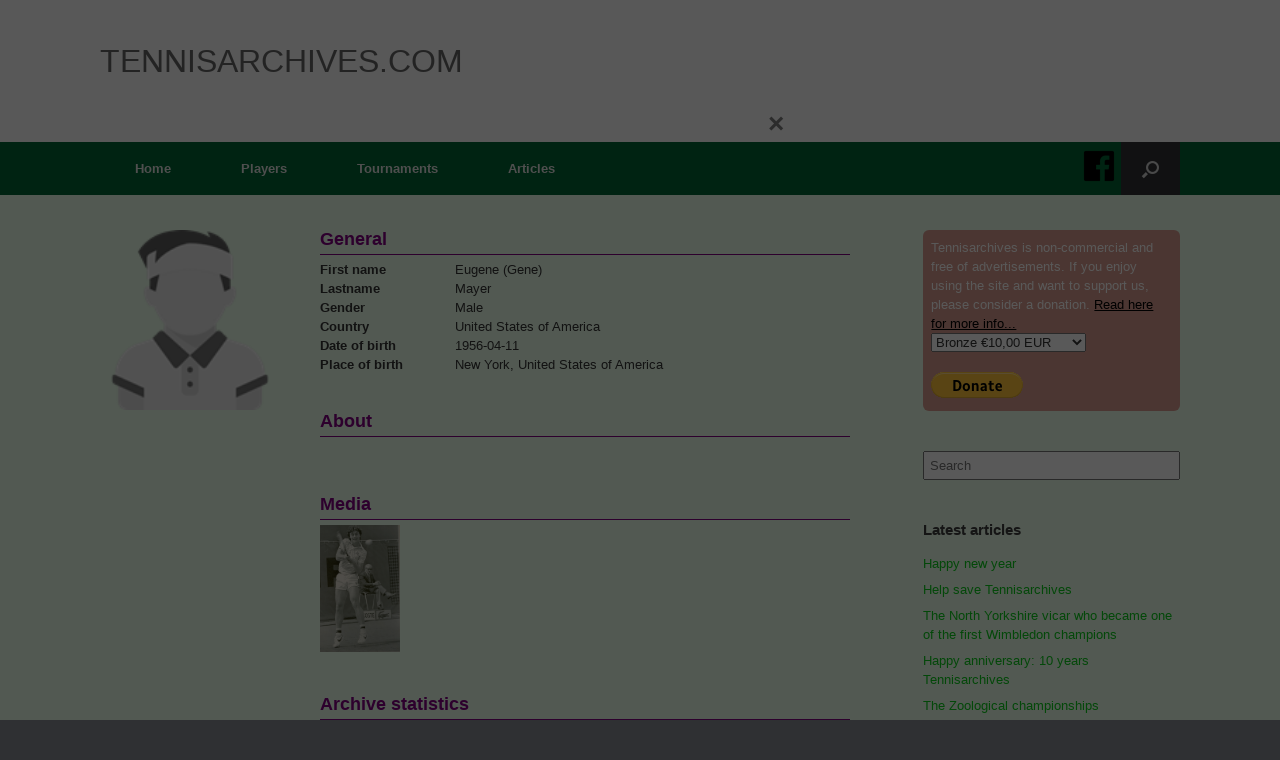

--- FILE ---
content_type: text/html; charset=UTF-8
request_url: https://www.tennisarchives.com/player/?pl=3992
body_size: 29881
content:
<!DOCTYPE html>
<html lang="en-US">
<head>
	<meta charset="UTF-8" />
	<meta http-equiv="X-UA-Compatible" content="IE=10" />
	<meta name="google-adsense-account" content="ca-pub-4214949666623289">
	<link rel="profile" href="http://gmpg.org/xfn/11" />
	<link rel="pingback" href="https://www.tennisarchives.com/xmlrpc.php" />
	<!--
	<script async src="https://pagead2.googlesyndication.com/pagead/js/adsbygoogle.js?client=ca-pub-4214949666623289"
     crossorigin="anonymous"></script>
	-->
	<title>player &#8211; Tennisarchives.com</title>

<style id="reCAPTCHA-style" >.google-recaptcha-container{display:block;clear:both;}
.google-recaptcha-container iframe{margin:0;}
.google-recaptcha-container .plugin-credits a{text-decoration:underline;}</style>
<meta name='robots' content='max-image-preview:large' />
<link rel='dns-prefetch' href='//www.google.com' />
<link href='https://fonts.gstatic.com' crossorigin rel='preconnect' />
<link rel="alternate" type="application/rss+xml" title="Tennisarchives.com &raquo; Feed" href="https://www.tennisarchives.com/feed/" />
<link rel="alternate" type="application/rss+xml" title="Tennisarchives.com &raquo; Comments Feed" href="https://www.tennisarchives.com/comments/feed/" />
<link rel="alternate" type="text/calendar" title="Tennisarchives.com &raquo; iCal Feed" href="https://www.tennisarchives.com/events/?ical=1" />
<link rel="alternate" type="application/rss+xml" title="Tennisarchives.com &raquo; player Comments Feed" href="https://www.tennisarchives.com/player/feed/" />
<link rel="alternate" title="oEmbed (JSON)" type="application/json+oembed" href="https://www.tennisarchives.com/wp-json/oembed/1.0/embed?url=https%3A%2F%2Fwww.tennisarchives.com%2Fplayer%2F" />
<style id='wp-img-auto-sizes-contain-inline-css' type='text/css'>
img:is([sizes=auto i],[sizes^="auto," i]){contain-intrinsic-size:3000px 1500px}
/*# sourceURL=wp-img-auto-sizes-contain-inline-css */
</style>
<style id='wp-emoji-styles-inline-css' type='text/css'>

	img.wp-smiley, img.emoji {
		display: inline !important;
		border: none !important;
		box-shadow: none !important;
		height: 1em !important;
		width: 1em !important;
		margin: 0 0.07em !important;
		vertical-align: -0.1em !important;
		background: none !important;
		padding: 0 !important;
	}
/*# sourceURL=wp-emoji-styles-inline-css */
</style>
<link rel='stylesheet' id='wp-block-library-css' href='https://www.tennisarchives.com/wp-includes/css/dist/block-library/style.min.css?ver=1bdfdbfea692ccd18f7e6eff6d166f1a' type='text/css' media='all' />
<style id='global-styles-inline-css' type='text/css'>
:root{--wp--preset--aspect-ratio--square: 1;--wp--preset--aspect-ratio--4-3: 4/3;--wp--preset--aspect-ratio--3-4: 3/4;--wp--preset--aspect-ratio--3-2: 3/2;--wp--preset--aspect-ratio--2-3: 2/3;--wp--preset--aspect-ratio--16-9: 16/9;--wp--preset--aspect-ratio--9-16: 9/16;--wp--preset--color--black: #000000;--wp--preset--color--cyan-bluish-gray: #abb8c3;--wp--preset--color--white: #ffffff;--wp--preset--color--pale-pink: #f78da7;--wp--preset--color--vivid-red: #cf2e2e;--wp--preset--color--luminous-vivid-orange: #ff6900;--wp--preset--color--luminous-vivid-amber: #fcb900;--wp--preset--color--light-green-cyan: #7bdcb5;--wp--preset--color--vivid-green-cyan: #00d084;--wp--preset--color--pale-cyan-blue: #8ed1fc;--wp--preset--color--vivid-cyan-blue: #0693e3;--wp--preset--color--vivid-purple: #9b51e0;--wp--preset--gradient--vivid-cyan-blue-to-vivid-purple: linear-gradient(135deg,rgb(6,147,227) 0%,rgb(155,81,224) 100%);--wp--preset--gradient--light-green-cyan-to-vivid-green-cyan: linear-gradient(135deg,rgb(122,220,180) 0%,rgb(0,208,130) 100%);--wp--preset--gradient--luminous-vivid-amber-to-luminous-vivid-orange: linear-gradient(135deg,rgb(252,185,0) 0%,rgb(255,105,0) 100%);--wp--preset--gradient--luminous-vivid-orange-to-vivid-red: linear-gradient(135deg,rgb(255,105,0) 0%,rgb(207,46,46) 100%);--wp--preset--gradient--very-light-gray-to-cyan-bluish-gray: linear-gradient(135deg,rgb(238,238,238) 0%,rgb(169,184,195) 100%);--wp--preset--gradient--cool-to-warm-spectrum: linear-gradient(135deg,rgb(74,234,220) 0%,rgb(151,120,209) 20%,rgb(207,42,186) 40%,rgb(238,44,130) 60%,rgb(251,105,98) 80%,rgb(254,248,76) 100%);--wp--preset--gradient--blush-light-purple: linear-gradient(135deg,rgb(255,206,236) 0%,rgb(152,150,240) 100%);--wp--preset--gradient--blush-bordeaux: linear-gradient(135deg,rgb(254,205,165) 0%,rgb(254,45,45) 50%,rgb(107,0,62) 100%);--wp--preset--gradient--luminous-dusk: linear-gradient(135deg,rgb(255,203,112) 0%,rgb(199,81,192) 50%,rgb(65,88,208) 100%);--wp--preset--gradient--pale-ocean: linear-gradient(135deg,rgb(255,245,203) 0%,rgb(182,227,212) 50%,rgb(51,167,181) 100%);--wp--preset--gradient--electric-grass: linear-gradient(135deg,rgb(202,248,128) 0%,rgb(113,206,126) 100%);--wp--preset--gradient--midnight: linear-gradient(135deg,rgb(2,3,129) 0%,rgb(40,116,252) 100%);--wp--preset--font-size--small: 13px;--wp--preset--font-size--medium: 20px;--wp--preset--font-size--large: 36px;--wp--preset--font-size--x-large: 42px;--wp--preset--spacing--20: 0.44rem;--wp--preset--spacing--30: 0.67rem;--wp--preset--spacing--40: 1rem;--wp--preset--spacing--50: 1.5rem;--wp--preset--spacing--60: 2.25rem;--wp--preset--spacing--70: 3.38rem;--wp--preset--spacing--80: 5.06rem;--wp--preset--shadow--natural: 6px 6px 9px rgba(0, 0, 0, 0.2);--wp--preset--shadow--deep: 12px 12px 50px rgba(0, 0, 0, 0.4);--wp--preset--shadow--sharp: 6px 6px 0px rgba(0, 0, 0, 0.2);--wp--preset--shadow--outlined: 6px 6px 0px -3px rgb(255, 255, 255), 6px 6px rgb(0, 0, 0);--wp--preset--shadow--crisp: 6px 6px 0px rgb(0, 0, 0);}:where(.is-layout-flex){gap: 0.5em;}:where(.is-layout-grid){gap: 0.5em;}body .is-layout-flex{display: flex;}.is-layout-flex{flex-wrap: wrap;align-items: center;}.is-layout-flex > :is(*, div){margin: 0;}body .is-layout-grid{display: grid;}.is-layout-grid > :is(*, div){margin: 0;}:where(.wp-block-columns.is-layout-flex){gap: 2em;}:where(.wp-block-columns.is-layout-grid){gap: 2em;}:where(.wp-block-post-template.is-layout-flex){gap: 1.25em;}:where(.wp-block-post-template.is-layout-grid){gap: 1.25em;}.has-black-color{color: var(--wp--preset--color--black) !important;}.has-cyan-bluish-gray-color{color: var(--wp--preset--color--cyan-bluish-gray) !important;}.has-white-color{color: var(--wp--preset--color--white) !important;}.has-pale-pink-color{color: var(--wp--preset--color--pale-pink) !important;}.has-vivid-red-color{color: var(--wp--preset--color--vivid-red) !important;}.has-luminous-vivid-orange-color{color: var(--wp--preset--color--luminous-vivid-orange) !important;}.has-luminous-vivid-amber-color{color: var(--wp--preset--color--luminous-vivid-amber) !important;}.has-light-green-cyan-color{color: var(--wp--preset--color--light-green-cyan) !important;}.has-vivid-green-cyan-color{color: var(--wp--preset--color--vivid-green-cyan) !important;}.has-pale-cyan-blue-color{color: var(--wp--preset--color--pale-cyan-blue) !important;}.has-vivid-cyan-blue-color{color: var(--wp--preset--color--vivid-cyan-blue) !important;}.has-vivid-purple-color{color: var(--wp--preset--color--vivid-purple) !important;}.has-black-background-color{background-color: var(--wp--preset--color--black) !important;}.has-cyan-bluish-gray-background-color{background-color: var(--wp--preset--color--cyan-bluish-gray) !important;}.has-white-background-color{background-color: var(--wp--preset--color--white) !important;}.has-pale-pink-background-color{background-color: var(--wp--preset--color--pale-pink) !important;}.has-vivid-red-background-color{background-color: var(--wp--preset--color--vivid-red) !important;}.has-luminous-vivid-orange-background-color{background-color: var(--wp--preset--color--luminous-vivid-orange) !important;}.has-luminous-vivid-amber-background-color{background-color: var(--wp--preset--color--luminous-vivid-amber) !important;}.has-light-green-cyan-background-color{background-color: var(--wp--preset--color--light-green-cyan) !important;}.has-vivid-green-cyan-background-color{background-color: var(--wp--preset--color--vivid-green-cyan) !important;}.has-pale-cyan-blue-background-color{background-color: var(--wp--preset--color--pale-cyan-blue) !important;}.has-vivid-cyan-blue-background-color{background-color: var(--wp--preset--color--vivid-cyan-blue) !important;}.has-vivid-purple-background-color{background-color: var(--wp--preset--color--vivid-purple) !important;}.has-black-border-color{border-color: var(--wp--preset--color--black) !important;}.has-cyan-bluish-gray-border-color{border-color: var(--wp--preset--color--cyan-bluish-gray) !important;}.has-white-border-color{border-color: var(--wp--preset--color--white) !important;}.has-pale-pink-border-color{border-color: var(--wp--preset--color--pale-pink) !important;}.has-vivid-red-border-color{border-color: var(--wp--preset--color--vivid-red) !important;}.has-luminous-vivid-orange-border-color{border-color: var(--wp--preset--color--luminous-vivid-orange) !important;}.has-luminous-vivid-amber-border-color{border-color: var(--wp--preset--color--luminous-vivid-amber) !important;}.has-light-green-cyan-border-color{border-color: var(--wp--preset--color--light-green-cyan) !important;}.has-vivid-green-cyan-border-color{border-color: var(--wp--preset--color--vivid-green-cyan) !important;}.has-pale-cyan-blue-border-color{border-color: var(--wp--preset--color--pale-cyan-blue) !important;}.has-vivid-cyan-blue-border-color{border-color: var(--wp--preset--color--vivid-cyan-blue) !important;}.has-vivid-purple-border-color{border-color: var(--wp--preset--color--vivid-purple) !important;}.has-vivid-cyan-blue-to-vivid-purple-gradient-background{background: var(--wp--preset--gradient--vivid-cyan-blue-to-vivid-purple) !important;}.has-light-green-cyan-to-vivid-green-cyan-gradient-background{background: var(--wp--preset--gradient--light-green-cyan-to-vivid-green-cyan) !important;}.has-luminous-vivid-amber-to-luminous-vivid-orange-gradient-background{background: var(--wp--preset--gradient--luminous-vivid-amber-to-luminous-vivid-orange) !important;}.has-luminous-vivid-orange-to-vivid-red-gradient-background{background: var(--wp--preset--gradient--luminous-vivid-orange-to-vivid-red) !important;}.has-very-light-gray-to-cyan-bluish-gray-gradient-background{background: var(--wp--preset--gradient--very-light-gray-to-cyan-bluish-gray) !important;}.has-cool-to-warm-spectrum-gradient-background{background: var(--wp--preset--gradient--cool-to-warm-spectrum) !important;}.has-blush-light-purple-gradient-background{background: var(--wp--preset--gradient--blush-light-purple) !important;}.has-blush-bordeaux-gradient-background{background: var(--wp--preset--gradient--blush-bordeaux) !important;}.has-luminous-dusk-gradient-background{background: var(--wp--preset--gradient--luminous-dusk) !important;}.has-pale-ocean-gradient-background{background: var(--wp--preset--gradient--pale-ocean) !important;}.has-electric-grass-gradient-background{background: var(--wp--preset--gradient--electric-grass) !important;}.has-midnight-gradient-background{background: var(--wp--preset--gradient--midnight) !important;}.has-small-font-size{font-size: var(--wp--preset--font-size--small) !important;}.has-medium-font-size{font-size: var(--wp--preset--font-size--medium) !important;}.has-large-font-size{font-size: var(--wp--preset--font-size--large) !important;}.has-x-large-font-size{font-size: var(--wp--preset--font-size--x-large) !important;}
/*# sourceURL=global-styles-inline-css */
</style>

<style id='classic-theme-styles-inline-css' type='text/css'>
/*! This file is auto-generated */
.wp-block-button__link{color:#fff;background-color:#32373c;border-radius:9999px;box-shadow:none;text-decoration:none;padding:calc(.667em + 2px) calc(1.333em + 2px);font-size:1.125em}.wp-block-file__button{background:#32373c;color:#fff;text-decoration:none}
/*# sourceURL=/wp-includes/css/classic-themes.min.css */
</style>
<link rel='stylesheet' id='wdps_frontend-css' href='https://www.tennisarchives.com/wp-content/plugins/post-slider-wd/css/wdps_frontend.css?ver=1.0.60' type='text/css' media='all' />
<link rel='stylesheet' id='wdps_effects-css' href='https://www.tennisarchives.com/wp-content/plugins/post-slider-wd/css/wdps_effects.css?ver=1.0.60' type='text/css' media='all' />
<link rel='stylesheet' id='wdps_font-awesome-css' href='https://www.tennisarchives.com/wp-content/plugins/post-slider-wd/css/font-awesome/font-awesome.css?ver=4.6.3' type='text/css' media='all' />
<link rel='stylesheet' id='responsive-lightbox-swipebox-css' href='https://www.tennisarchives.com/wp-content/plugins/responsive-lightbox/assets/swipebox/swipebox.min.css?ver=2.3.5' type='text/css' media='all' />
<link rel='stylesheet' id='vantage-style-css' href='https://www.tennisarchives.com/wp-content/themes/vantage/style.css?ver=1.8.3' type='text/css' media='all' />
<link rel='stylesheet' id='font-awesome-css' href='https://www.tennisarchives.com/wp-content/themes/vantage/fontawesome/css/font-awesome.css?ver=4.6.2' type='text/css' media='all' />
<link rel='stylesheet' id='siteorigin-mobilenav-css' href='https://www.tennisarchives.com/wp-content/themes/vantage/inc/mobilenav/css/mobilenav.css?ver=1.8.3' type='text/css' media='all' />
<link rel='stylesheet' id='griwpc-recaptcha-style-css' href='https://www.tennisarchives.com/wp-content/plugins/recaptcha-in-wp-comments-form/css/recaptcha.css?ver=9.1.2' type='text/css' media='all' />
<style id='griwpc-recaptcha-style-inline-css' type='text/css'>
.google-recaptcha-container{display:block;clear:both;}
.google-recaptcha-container iframe{margin:0;}
.google-recaptcha-container .plugin-credits a{text-decoration:underline;}
/*# sourceURL=griwpc-recaptcha-style-inline-css */
</style>
<link rel='stylesheet' id='boxzilla-css' href='https://www.tennisarchives.com/wp-content/plugins/boxzilla/assets/css/styles.css?ver=3.4.5' type='text/css' media='all' />
<script type="text/javascript" src="https://www.tennisarchives.com/wp-includes/js/jquery/jquery.min.js?ver=3.7.1" id="jquery-core-js"></script>
<script type="text/javascript" src="https://www.tennisarchives.com/wp-includes/js/jquery/jquery-migrate.min.js?ver=3.4.1" id="jquery-migrate-js"></script>
<script type="text/javascript" src="https://www.tennisarchives.com/wp-content/plugins/post-slider-wd/js/jquery.mobile.js?ver=1.0.60" id="wdps_jquery_mobile-js"></script>
<script type="text/javascript" src="https://www.tennisarchives.com/wp-content/plugins/post-slider-wd/js/wdps_frontend.js?ver=1.0.60" id="wdps_frontend-js"></script>
<script type="text/javascript" src="https://www.tennisarchives.com/wp-content/plugins/responsive-lightbox/assets/swipebox/jquery.swipebox.min.js?ver=2.3.5" id="responsive-lightbox-swipebox-js"></script>
<script src='https://www.tennisarchives.com/wp-content/plugins/the-events-calendar/common/src/resources/js/underscore-before.js'></script>
<script type="text/javascript" src="https://www.tennisarchives.com/wp-includes/js/underscore.min.js?ver=1.13.7" id="underscore-js"></script>
<script src='https://www.tennisarchives.com/wp-content/plugins/the-events-calendar/common/src/resources/js/underscore-after.js'></script>
<script type="text/javascript" src="https://www.tennisarchives.com/wp-content/plugins/responsive-lightbox/assets/infinitescroll/infinite-scroll.pkgd.min.js?ver=1bdfdbfea692ccd18f7e6eff6d166f1a" id="responsive-lightbox-infinite-scroll-js"></script>
<script type="text/javascript" id="responsive-lightbox-js-extra">
/* <![CDATA[ */
var rlArgs = {"script":"swipebox","selector":"lightbox","customEvents":"","activeGalleries":"1","animation":"1","hideCloseButtonOnMobile":"0","removeBarsOnMobile":"0","hideBars":"1","hideBarsDelay":"5000","videoMaxWidth":"1080","useSVG":"1","loopAtEnd":"0","woocommerce_gallery":"0","ajaxurl":"https://www.tennisarchives.com/wp-admin/admin-ajax.php","nonce":"cc16b2a6af","preview":"false","postId":"20"};
//# sourceURL=responsive-lightbox-js-extra
/* ]]> */
</script>
<script type="text/javascript" src="https://www.tennisarchives.com/wp-content/plugins/responsive-lightbox/js/front.js?ver=2.3.5" id="responsive-lightbox-js"></script>
<script type="text/javascript" src="https://www.tennisarchives.com/wp-content/themes/vantage/js/jquery.flexslider.min.js?ver=2.1" id="jquery-flexslider-js"></script>
<script type="text/javascript" src="https://www.tennisarchives.com/wp-content/themes/vantage/js/jquery.touchSwipe.min.js?ver=1.6.6" id="jquery-touchswipe-js"></script>
<script type="text/javascript" src="https://www.tennisarchives.com/wp-content/themes/vantage/js/jquery.theme-main.min.js?ver=1.8.3" id="vantage-main-js"></script>
<script type="text/javascript" src="https://www.tennisarchives.com/wp-content/themes/vantage/js/jquery.fitvids.min.js?ver=1.0" id="jquery-fitvids-js"></script>
<script type="text/javascript" id="siteorigin-mobilenav-js-extra">
/* <![CDATA[ */
var mobileNav = {"search":{"url":"https://www.tennisarchives.com","placeholder":"Search"},"text":{"navigate":"Menu","back":"Back","close":"Close"},"nextIconUrl":"https://www.tennisarchives.com/wp-content/themes/vantage/inc/mobilenav/images/next.png","mobileMenuClose":"\u003Ci class=\"fa fa-times\"\u003E\u003C/i\u003E"};
//# sourceURL=siteorigin-mobilenav-js-extra
/* ]]> */
</script>
<script type="text/javascript" src="https://www.tennisarchives.com/wp-content/themes/vantage/inc/mobilenav/js/mobilenav.min.js?ver=1.8.3" id="siteorigin-mobilenav-js"></script>
<link rel="https://api.w.org/" href="https://www.tennisarchives.com/wp-json/" /><link rel="alternate" title="JSON" type="application/json" href="https://www.tennisarchives.com/wp-json/wp/v2/pages/20" /><link rel="EditURI" type="application/rsd+xml" title="RSD" href="https://www.tennisarchives.com/xmlrpc.php?rsd" />

<link rel="canonical" href="https://www.tennisarchives.com/player/" />
<link rel='shortlink' href='https://www.tennisarchives.com/?p=20' />
<meta name="tec-api-version" content="v1"><meta name="tec-api-origin" content="https://www.tennisarchives.com"><link rel="alternate" href="https://www.tennisarchives.com/wp-json/tribe/events/v1/" /><meta name="viewport" content="width=device-width, initial-scale=1" />		<style type="text/css">
			.so-mobilenav-mobile + * { display: none; }
			@media screen and (max-width: 480px) { .so-mobilenav-mobile + * { display: block; } .so-mobilenav-standard + * { display: none; } .site-navigation #search-icon { display: none; } }
		</style>
	<script>(()=>{var o=[],i={};["on","off","toggle","show"].forEach((l=>{i[l]=function(){o.push([l,arguments])}})),window.Boxzilla=i,window.boxzilla_queue=o})();</script>	<style type="text/css" media="screen">
		#footer-widgets .widget { width: 25%; }
		#masthead-widgets .widget { width: 100%; }
	</style>
	<style type="text/css" id="vantage-footer-widgets">#footer-widgets aside { width : 25%; } </style> <style id='vantage-custom-css' class='siteorigin-custom-css' type='text/css'>
/* Make the Boxzilla popup tight and clean */
.boxzilla {  
    padding: 0 !important;  
    background: transparent !important;  
    border: none !important;  
    box-shadow: none !important;  
}

/* Boxzilla uses a center-container wrapper; ensure it's used for centering */
.boxzilla-center-container {
    text-align: center !important;
}

/* TRUE centering: override inline margin-top and use transform */
.boxzilla-center-container .boxzilla {
    position: fixed !important;
    top: 50% !important;
    left: 50% !important;
    transform: translate(-50%, -50%) !important;
    margin: 0 !important;                 /* kills inline margin-top: 475.5px */
}

/* Center content inside the popup */
.boxzilla .boxzilla-content {
    text-align: center !important;
}

/* GoFundMe wrapper + iframe cleanup */
.boxzilla .gfm-embed {
    display: inline-block;
}

.boxzilla .gfm-embed iframe {
    border: none !important;
    box-shadow: none !important;
    margin: 0 !important;
}
</style>
<style type="text/css" id="customizer-css">#masthead .hgroup h1, #masthead.masthead-logo-in-menu .logo > h1 { font-size: 32px } .entry-content a, .entry-content a:visited, article.post .author-box .box-content .author-posts a:hover, #secondary a, #secondary a:visited, #masthead .hgroup a, #masthead .hgroup a:visited, .comment-form .logged-in-as a, .comment-form .logged-in-as a:visited { color: #0ace1a } .entry-content a:hover, .entry-content a:focus, .entry-content a:active, #secondary a:hover, #masthead .hgroup a:hover, #masthead .hgroup a:focus, #masthead .hgroup a:active, .comment-form .logged-in-as a:hover, .comment-form .logged-in-as a:focus, .comment-form .logged-in-as a:active { color: #8224e3 } a.button, button, html input[type="button"], input[type="reset"], input[type="submit"], .post-navigation a, #image-navigation a, article.post .more-link, article.page .more-link, .paging-navigation a, .woocommerce #page-wrapper .button, .woocommerce a.button, .woocommerce .checkout-button, .woocommerce input.button, #infinite-handle span button { text-shadow: none } a.button, button, html input[type="button"], input[type="reset"], input[type="submit"], .post-navigation a, #image-navigation a, article.post .more-link, article.page .more-link, .paging-navigation a, .woocommerce #page-wrapper .button, .woocommerce a.button, .woocommerce .checkout-button, .woocommerce input.button, .woocommerce #respond input#submit.alt, .woocommerce a.button.alt, .woocommerce button.button.alt, .woocommerce input.button.alt, #infinite-handle span { -webkit-box-shadow: none; -moz-box-shadow: none; box-shadow: none } </style>	<script type="text/javascript">
    var ajaxurl = "https://www.tennisarchives.com/wp-admin/admin-ajax.php";
    </script>
	 	<!--
	<link rel="stylesheet" href="/includes/js/jquery.fancybox.min.css" />
	<script src="/includes/js/jquery.fancybox.min.js"></script>
	-->
	
	<link rel='stylesheet' href='/includes/css/tennis.css' type='text/css' media='all' />
<link rel='stylesheet' id='tribe-events-custom-jquery-styles-css' href='https://www.tennisarchives.com/wp-content/plugins/the-events-calendar/vendor/jquery/smoothness/jquery-ui-1.8.23.custom.css?ver=5.15.0.1' type='text/css' media='all' />
<link rel='stylesheet' id='tribe-events-bootstrap-datepicker-css-css' href='https://www.tennisarchives.com/wp-content/plugins/the-events-calendar/vendor/bootstrap-datepicker/css/bootstrap-datepicker.standalone.min.css?ver=5.15.0.1' type='text/css' media='all' />
<link rel='stylesheet' id='tribe-events-calendar-style-css' href='https://www.tennisarchives.com/wp-content/plugins/the-events-calendar/src/resources/css/tribe-events-theme.min.css?ver=5.15.0.1' type='text/css' media='all' />
</head>

<body class="wp-singular page-template page-template-page-player page-template-page-player-php page page-id-20 wp-theme-vantage tribe-no-js responsive layout-full no-js has-sidebar has-menu-search page-layout-default not-default-page mobilenav">


<div id="page-wrapper">

	
	
		<header id="masthead" class="site-header" role="banner">

	<div class="hgroup full-container ">

		
			<a href="https://www.tennisarchives.com/" title="Tennisarchives.com" rel="home" class="logo"><h1 class="site-title">Tennisarchives.com</h1></a>
							<div class="support-text" style="display:none;">
										<div class="donate">
						<form target="paypal" action="https://www.paypal.com/cgi-bin/webscr" method="post">
						<input type="hidden" name="cmd" value="_s-xclick">
						<input type="hidden" name="hosted_button_id" value="RSQSLB4JT47G8">
						<table>
							<tr><td><input type="hidden" name="on0" value="Donate">
							Tennisarchives is non-commercial and free of advertisements. If you enjoy using the site and want to support us, please consider a donation.
							<a href="/seven-years-tennis-archives/" style="color: #000;">Read here for more info...</a></td></tr><tr><td><select name="os0">
								<option value="Bronze">Bronze €10,00 EUR</option>
								<option value="Silver" selected>Silver €35,00 EUR</option>
								<option value="Gold">Gold €95,00 EUR</option>
								<option value="Premium">Premium €250,00 EUR</option>
							</select> </td></tr>
						</table>
						<input type="hidden" name="currency_code" value="EUR">
						<input type="image" src="https://www.paypalobjects.com/en_US/i/btn/btn_donate_LG.gif" border="0" name="submit" alt="PayPal – The safer, easier way to pay online!">
						<img alt="Donate" border="0" src="https://www.paypalobjects.com/nl_NL/i/scr/pixel.gif" width="1" height="1">
						</form>
					</div>
				</div>

			
		
	</div><!-- .hgroup.full-container -->

	
<nav role="navigation" class="site-navigation main-navigation primary use-sticky-menu">

	<div class="full-container">
							<div id="facebook" onClick="window.open('https://www.facebook.com/Tennisarchives/', '_blank').focus();"></div>
			<div id="search-icon">
				<div id="search-icon-icon"><div class="vantage-icon-search"></div></div>
				
<form method="get" class="searchform" action="https://www.tennisarchives.com/" role="search">
	<label for='s' class='screen-reader-text'>Search for:</label>
	<input type="search" name="s" class="field" name="s" value="" placeholder="Search"/>
</form>
			</div>
		
					<div id="so-mobilenav-standard-1" data-id="1" class="so-mobilenav-standard"></div><div class="menu-main-menu-container"><ul id="menu-main-menu" class="menu"><li id="menu-item-11" class="menu-item menu-item-type-custom menu-item-object-custom menu-item-11"><a href="/"><span class="icon"></span>Home</a></li>
<li id="menu-item-13" class="menu-item menu-item-type-post_type menu-item-object-page menu-item-13"><a href="https://www.tennisarchives.com/players/">Players</a></li>
<li id="menu-item-160" class="menu-item menu-item-type-post_type menu-item-object-page menu-item-160"><a href="https://www.tennisarchives.com/tournaments/">Tournaments</a></li>
<li id="menu-item-468" class="menu-item menu-item-type-taxonomy menu-item-object-category menu-item-468"><a href="https://www.tennisarchives.com/category/articles/">Articles</a></li>
</ul></div><div id="so-mobilenav-mobile-1" data-id="1" class="so-mobilenav-mobile"></div><div class="menu-mobilenav-container"><ul id="mobile-nav-item-wrap-1" class="menu"><li><a href="#" class="mobilenav-main-link" data-id="1"><span class="mobile-nav-icon"></span>Menu</a></li></ul></div>			</div>
</nav><!-- .site-navigation .main-navigation -->

</header><!-- #masthead .site-header -->

	
	
	
	
	<div id="main" class="site-main">
		<div class="full-container">
			
<div id="primary" class="content-area">
	<div id="content" class="site-content" role="main">
<form method="post">
	<div style="width: 100%; overflow: hidden">
	
	<!---->
	<div style="overflow: hidden">
					<div style="float: left; width: 200px; margin-right: 20px; overflow: hidden;">
												<img src="/images/players/nothumb_gray.png" style="width: 180px; height: auto;"/>
					</div>
					<div style="float: left; width: 530px;">
						<span class="header2">General</span>
						<label><b>First name</b></label>Eugene (Gene)<br/>
						<label><b>Lastname</b></label>Mayer<br/>
						<label><b>Gender</b></label>Male<br/>
						<label><b>Country</b></label>United States of America<br/>			
						<label><b>Date of birth</b></label>1956-04-11<br/>
						<label><b>Place of birth</b></label>New York, United States of America<br/>	
												<br/>
						<br/>
						<span class="header2">About</span>
						<p>
																			</p>
						<br/>
						<br/>
						<span class="header2">Media</span>
																					<div style="float: left; margin-right: 8px;">
								<a href="/images/players/1383152982genemayer.jpg" rel="lightbox">
								<img src="/images/players/1383152982genemayer.jpg" style="width: 80px; height: auto;" title="Source: Alex  Nieuwland"/></a>
								</div>
																			<br clear="all"/>
						<br/>
						<br/>
						<span class="header2">Archive statistics</span>
						<label><b>Career</b></label>1971 - 1986<br/>		
						<label><b>Tournament wins</b></label>23<br/>
						<label><b>Matches</b></label>616<br/>							
						<label><b>Match wins</b></label>410<br/>
						<br/>
						<br/>
												<span class="header2">Tournament wins</span>
												<a href="/edition/?v=39773">1983 - Amelia Island (Open)</a><br/>
												<a href="/edition/?v=39480">1983 - Hamlet Challenge Cup (Open)</a><br/>
												<a href="/edition/?v=38363">1983 - Pacific Southwest Championships (Open)</a><br/>
												<a href="/edition/?v=38143">1983 - ABN AMRO Rotterdam (ATP)</a><br/>
												<a href="/edition/?v=36398">1982 - Bavarian International Championships (ATP World Tour 250 series)</a><br/>
												<a href="/edition/?v=37150">1982 - Hamlet Challenge Cup (Open)</a><br/>
												<a href="/edition/?v=35717">1981 - Naples Exhibition (Open)</a><br/>
												<a href="/edition/?v=35554">1981 - Stockholm Open (ATP)</a><br/>
												<a href="/edition/?v=35454">1981 - Australia Super Challenge (Open)</a><br/>
												<a href="/edition/?v=35453">1981 - World Star (Open)</a><br/>
												<a href="/edition/?v=35263">1981 - Cleveland Grand Prix (Grand Prix Circuit)</a><br/>
												<a href="/edition/?v=34552">1981 - Denver (WCT Circuit)</a><br/>
												<a href="/edition/?v=34488">1981 - US International Indoor Championships (Amateur)</a><br/>
												<a href="/edition/?v=32569">1980 - Denver (WCT Circuit)</a><br/>
												<a href="/edition/?v=32704">1980 - Metz (ATP)</a><br/>
												<a href="/edition/?v=32912">1980 - Pacific Southwest Championships (Open)</a><br/>
												<a href="/edition/?v=33407">1980 - Cleveland Grand Prix (Grand Prix Circuit)</a><br/>
												<a href="/edition/?v=33470">1980 - Pacific Coast Championship (Amateur)</a><br/>
												<a href="/edition/?v=33504">1980 - World Star (Open)</a><br/>
												<a href="/edition/?v=33903">1980 - Brooklyn Masters (Open)</a><br/>
												<a href="/edition/?v=32225">1979 - Cologne Indoor Open (Grand Prix Circuit)</a><br/>
												<a href="/edition/?v=29669">1978 - Guadalajara Open (Open)</a><br/>
												<a href="/edition/?v=21689">1973 - Eastern Hardcourts (Open)</a><br/>
												<br/>
						<br/>
																		<span class="header2">Tournaments</span>
																																<a href="javascript:void(0)" onclick="jQuery('#box-1018-45339').toggle();"><span class="header3">Stuttgart International - 1986</span></a>
							<div id="box-1018-45339" style="display:none; padding: 10px 0px 10px; 10px">
												Round 1						<div style="padding: 6px; margin-bottom: 8px; width: 100%; display: block; border: 2px solid #800080; border-radius: 12px; overflow: hidden; background: #ffffff;">
							<div style="float: left; width: 300px;">
								<b>Henrik Sundstrom</b> 1 *<br/>
								Gene Mayer							</div>
							<div style="float: left; padding-top: 10px;">
														<span style="padding: 4px 8px; margin-right: 3px;  font-size: 14px; background: #000; color: #fff;">6-2</span>
														<span style="padding: 4px 8px; margin-right: 3px;  font-size: 14px; background: #000; color: #fff;">4-6</span>
														<span style="padding: 4px 8px; margin-right: 3px;  font-size: 14px; background: #000; color: #fff;">6-3</span>
														</div>
						</div>							
																									</div>							<a href="javascript:void(0)" onclick="jQuery('#box-2664-42608').toggle();"><span class="header3">Toronto Indoor - 1985</span></a>
							<div id="box-2664-42608" style="display:none; padding: 10px 0px 10px; 10px">
												Round 1						<div style="padding: 6px; margin-bottom: 8px; width: 100%; display: block; border: 2px solid #800080; border-radius: 12px; overflow: hidden; background: #ffffff;">
							<div style="float: left; width: 300px;">
								<b>Gene Mayer</b> 1 *<br/>
								Jaroslav Navratil							</div>
							<div style="float: left; padding-top: 10px;">
														<span style="padding: 4px 8px; margin-right: 3px;  font-size: 14px; background: #000; color: #fff;">6-2</span>
														<span style="padding: 4px 8px; margin-right: 3px;  font-size: 14px; background: #000; color: #fff;">6-1</span>
														</div>
						</div>							
																								Round 2						<div style="padding: 6px; margin-bottom: 8px; width: 100%; display: block; border: 2px solid #800080; border-radius: 12px; overflow: hidden; background: #ffffff;">
							<div style="float: left; width: 300px;">
								<b>Gene Mayer</b> 1 *<br/>
								Michiel Schapers							</div>
							<div style="float: left; padding-top: 10px;">
														<span style="padding: 4px 8px; margin-right: 3px;  font-size: 14px; background: #000; color: #fff;">6-4</span>
														<span style="padding: 4px 8px; margin-right: 3px;  font-size: 14px; background: #000; color: #fff;">5-7</span>
														<span style="padding: 4px 8px; margin-right: 3px;  font-size: 14px; background: #000; color: #fff;">6-4</span>
														</div>
						</div>							
																								Quarterfinals						<div style="padding: 6px; margin-bottom: 8px; width: 100%; display: block; border: 2px solid #800080; border-radius: 12px; overflow: hidden; background: #ffffff;">
							<div style="float: left; width: 300px;">
								<b>Wojtek Fibak</b> 1 *<br/>
								Gene Mayer							</div>
							<div style="float: left; padding-top: 10px;">
														<span style="padding: 4px 8px; margin-right: 3px;  font-size: 14px; background: #000; color: #fff;">6-1</span>
														<span style="padding: 4px 8px; margin-right: 3px;  font-size: 14px; background: #000; color: #fff;">1-6</span>
														<span style="padding: 4px 8px; margin-right: 3px;  font-size: 14px; background: #000; color: #fff;">6-4</span>
														</div>
						</div>							
																									</div>							<a href="javascript:void(0)" onclick="jQuery('#box-4932-43437').toggle();"><span class="header3">Stowe - 1985</span></a>
							<div id="box-4932-43437" style="display:none; padding: 10px 0px 10px; 10px">
												Semifinals						<div style="padding: 6px; margin-bottom: 8px; width: 100%; display: block; border: 2px solid #800080; border-radius: 12px; overflow: hidden; background: #ffffff;">
							<div style="float: left; width: 300px;">
								<b>Gene Mayer</b> 1 *<br/>
								Tom Gullikson							</div>
							<div style="float: left; padding-top: 10px;">
														<span style="padding: 4px 8px; margin-right: 3px;  font-size: 14px; background: #000; color: #fff;">6-2</span>
														<span style="padding: 4px 8px; margin-right: 3px;  font-size: 14px; background: #000; color: #fff;">6-4</span>
														</div>
						</div>							
																								Final						<div style="padding: 6px; margin-bottom: 8px; width: 100%; display: block; border: 2px solid #800080; border-radius: 12px; overflow: hidden; background: #ffffff;">
							<div style="float: left; width: 300px;">
								<b>Jimmy Connors</b> 1 *<br/>
								Gene Mayer							</div>
							<div style="float: left; padding-top: 10px;">
														<span style="padding: 4px 8px; margin-right: 3px;  font-size: 14px; background: #000; color: #fff;">2-6</span>
														<span style="padding: 4px 8px; margin-right: 3px;  font-size: 14px; background: #000; color: #fff;">6-3</span>
														<span style="padding: 4px 8px; margin-right: 3px;  font-size: 14px; background: #000; color: #fff;">6-4</span>
														</div>
						</div>							
																									</div>							<a href="javascript:void(0)" onclick="jQuery('#box-5229-32402').toggle();"><span class="header3">Kiva Tennis Classic - 1985</span></a>
							<div id="box-5229-32402" style="display:none; padding: 10px 0px 10px; 10px">
												Round 1						<div style="padding: 6px; margin-bottom: 8px; width: 100%; display: block; border: 2px solid #800080; border-radius: 12px; overflow: hidden; background: #ffffff;">
							<div style="float: left; width: 300px;">
								<b>Gene Mayer</b> 1 *<br/>
								Kevin Curren							</div>
							<div style="float: left; padding-top: 10px;">
														<span style="padding: 4px 8px; margin-right: 3px;  font-size: 14px; background: #000; color: #fff;">7-6</span>
														<span style="padding: 4px 8px; margin-right: 3px;  font-size: 14px; background: #000; color: #fff;">6-3</span>
														</div>
						</div>							
																								Semifinals						<div style="padding: 6px; margin-bottom: 8px; width: 100%; display: block; border: 2px solid #800080; border-radius: 12px; overflow: hidden; background: #ffffff;">
							<div style="float: left; width: 300px;">
								<b>Mats Wilander</b> 1 *<br/>
								Gene Mayer							</div>
							<div style="float: left; padding-top: 10px;">
														<span style="padding: 4px 8px; margin-right: 3px;  font-size: 14px; background: #000; color: #fff;">7-6</span>
														<span style="padding: 4px 8px; margin-right: 3px;  font-size: 14px; background: #000; color: #fff;">6-3</span>
														</div>
						</div>							
																									</div>							<a href="javascript:void(0)" onclick="jQuery('#box-6658-42917').toggle();"><span class="header3">Bank Of Oklahoma Classic - 1985</span></a>
							<div id="box-6658-42917" style="display:none; padding: 10px 0px 10px; 10px">
												Semifinals						<div style="padding: 6px; margin-bottom: 8px; width: 100%; display: block; border: 2px solid #800080; border-radius: 12px; overflow: hidden; background: #ffffff;">
							<div style="float: left; width: 300px;">
								<b>Jimmy Connors</b> 1 *<br/>
								Gene Mayer							</div>
							<div style="float: left; padding-top: 10px;">
														<span style="padding: 4px 8px; margin-right: 3px;  font-size: 14px; background: #000; color: #fff;">7-5</span>
														<span style="padding: 4px 8px; margin-right: 3px;  font-size: 14px; background: #000; color: #fff;">6-1</span>
														</div>
						</div>							
																									</div>							<a href="javascript:void(0)" onclick="jQuery('#box-2-3580').toggle();"><span class="header3">Wimbledon - 1984</span></a>
							<div id="box-2-3580" style="display:none; padding: 10px 0px 10px; 10px">
												Round 1						<div style="padding: 6px; margin-bottom: 8px; width: 100%; display: block; border: 2px solid #800080; border-radius: 12px; overflow: hidden; background: #ffffff;">
							<div style="float: left; width: 300px;">
								<b>Zoltán Kuharszky</b> 1 *<br/>
								Gene Mayer							</div>
							<div style="float: left; padding-top: 10px;">
														<span style="padding: 4px 8px; margin-right: 3px;  font-size: 14px; background: #000; color: #fff;">7-6</span>
														<span style="padding: 4px 8px; margin-right: 3px;  font-size: 14px; background: #000; color: #fff;">6-2</span>
														<span style="padding: 4px 8px; margin-right: 3px;  font-size: 14px; background: #000; color: #fff;">4-6</span>
														<span style="padding: 4px 8px; margin-right: 3px;  font-size: 14px; background: #000; color: #fff;">1-6</span>
														<span style="padding: 4px 8px; margin-right: 3px;  font-size: 14px; background: #000; color: #fff;">8-6</span>
														<span style="padding: 4px 8px; margin-right: 3px;  font-size: 14px; background: #000; color: #fff;"></span>
														</div>
						</div>							
																									</div>							<a href="javascript:void(0)" onclick="jQuery('#box-9-3678').toggle();"><span class="header3">US Open - 1984</span></a>
							<div id="box-9-3678" style="display:none; padding: 10px 0px 10px; 10px">
												Round 1						<div style="padding: 6px; margin-bottom: 8px; width: 100%; display: block; border: 2px solid #800080; border-radius: 12px; overflow: hidden; background: #ffffff;">
							<div style="float: left; width: 300px;">
								<b>Gene Mayer</b> 1 *<br/>
								Marko Ostoja							</div>
							<div style="float: left; padding-top: 10px;">
														<span style="padding: 4px 8px; margin-right: 3px;  font-size: 14px; background: #000; color: #fff;">7-5</span>
														<span style="padding: 4px 8px; margin-right: 3px;  font-size: 14px; background: #000; color: #fff;">6-3</span>
														<span style="padding: 4px 8px; margin-right: 3px;  font-size: 14px; background: #000; color: #fff;">6-1</span>
														<span style="padding: 4px 8px; margin-right: 3px;  font-size: 14px; background: #000; color: #fff;"></span>
														</div>
						</div>							
																								Round 2						<div style="padding: 6px; margin-bottom: 8px; width: 100%; display: block; border: 2px solid #800080; border-radius: 12px; overflow: hidden; background: #ffffff;">
							<div style="float: left; width: 300px;">
								<b>Gene Mayer</b> 1 *<br/>
								Jimmy Arias							</div>
							<div style="float: left; padding-top: 10px;">
														<span style="padding: 4px 8px; margin-right: 3px;  font-size: 14px; background: #000; color: #fff;">6-4</span>
														<span style="padding: 4px 8px; margin-right: 3px;  font-size: 14px; background: #000; color: #fff;">6-2</span>
														<span style="padding: 4px 8px; margin-right: 3px;  font-size: 14px; background: #000; color: #fff;">6-3</span>
														<span style="padding: 4px 8px; margin-right: 3px;  font-size: 14px; background: #000; color: #fff;"></span>
														</div>
						</div>							
																								Round 3						<div style="padding: 6px; margin-bottom: 8px; width: 100%; display: block; border: 2px solid #800080; border-radius: 12px; overflow: hidden; background: #ffffff;">
							<div style="float: left; width: 300px;">
								<b>Gene Mayer</b> 1 *<br/>
								Guillermo Vilas							</div>
							<div style="float: left; padding-top: 10px;">
														<span style="padding: 4px 8px; margin-right: 3px;  font-size: 14px; background: #000; color: #fff;"></span>
														<span style="padding: 4px 8px; margin-right: 3px;  font-size: 14px; background: #000; color: #fff;">6-3</span>
														<span style="padding: 4px 8px; margin-right: 3px;  font-size: 14px; background: #000; color: #fff;">6-1</span>
														<span style="padding: 4px 8px; margin-right: 3px;  font-size: 14px; background: #000; color: #fff;">6-4</span>
														<span style="padding: 4px 8px; margin-right: 3px;  font-size: 14px; background: #000; color: #fff;"></span>
														</div>
						</div>							
																								Round 4						<div style="padding: 6px; margin-bottom: 8px; width: 100%; display: block; border: 2px solid #800080; border-radius: 12px; overflow: hidden; background: #ffffff;">
							<div style="float: left; width: 300px;">
								<b>Gene Mayer</b> 1 *<br/>
								Tomas Smid							</div>
							<div style="float: left; padding-top: 10px;">
														<span style="padding: 4px 8px; margin-right: 3px;  font-size: 14px; background: #000; color: #fff;">6-2</span>
														<span style="padding: 4px 8px; margin-right: 3px;  font-size: 14px; background: #000; color: #fff;">6-2</span>
														<span style="padding: 4px 8px; margin-right: 3px;  font-size: 14px; background: #000; color: #fff;">6-3</span>
														<span style="padding: 4px 8px; margin-right: 3px;  font-size: 14px; background: #000; color: #fff;"></span>
														</div>
						</div>							
																								Quarterfinals						<div style="padding: 6px; margin-bottom: 8px; width: 100%; display: block; border: 2px solid #800080; border-radius: 12px; overflow: hidden; background: #ffffff;">
							<div style="float: left; width: 300px;">
								<b>John McEnroe</b> 1 *<br/>
								Gene Mayer							</div>
							<div style="float: left; padding-top: 10px;">
														<span style="padding: 4px 8px; margin-right: 3px;  font-size: 14px; background: #000; color: #fff;">7-5</span>
														<span style="padding: 4px 8px; margin-right: 3px;  font-size: 14px; background: #000; color: #fff;">6-3</span>
														<span style="padding: 4px 8px; margin-right: 3px;  font-size: 14px; background: #000; color: #fff;">6-4</span>
														<span style="padding: 4px 8px; margin-right: 3px;  font-size: 14px; background: #000; color: #fff;"></span>
														</div>
						</div>							
																									</div>							<a href="javascript:void(0)" onclick="jQuery('#box-74-41944').toggle();"><span class="header3">Pacific Coast Championship - 1984</span></a>
							<div id="box-74-41944" style="display:none; padding: 10px 0px 10px; 10px">
												Round 1						<div style="padding: 6px; margin-bottom: 8px; width: 100%; display: block; border: 2px solid #800080; border-radius: 12px; overflow: hidden; background: #ffffff;">
							<div style="float: left; width: 300px;">
								<b>Peter Fleming</b> 1 *<br/>
								Gene Mayer							</div>
							<div style="float: left; padding-top: 10px;">
														<span style="padding: 4px 8px; margin-right: 3px;  font-size: 14px; background: #000; color: #fff;">4-6</span>
														<span style="padding: 4px 8px; margin-right: 3px;  font-size: 14px; background: #000; color: #fff;">6-3</span>
														<span style="padding: 4px 8px; margin-right: 3px;  font-size: 14px; background: #000; color: #fff;">6-0</span>
														</div>
						</div>							
																									</div>							<a href="javascript:void(0)" onclick="jQuery('#box-112-41933').toggle();"><span class="header3">Pacific Southwest Championships - 1984</span></a>
							<div id="box-112-41933" style="display:none; padding: 10px 0px 10px; 10px">
												Round 2						<div style="padding: 6px; margin-bottom: 8px; width: 100%; display: block; border: 2px solid #800080; border-radius: 12px; overflow: hidden; background: #ffffff;">
							<div style="float: left; width: 300px;">
								<b>David Pate</b> 1 *<br/>
								Gene Mayer							</div>
							<div style="float: left; padding-top: 10px;">
														<span style="padding: 4px 8px; margin-right: 3px;  font-size: 14px; background: #000; color: #fff;">6-4</span>
														<span style="padding: 4px 8px; margin-right: 3px;  font-size: 14px; background: #000; color: #fff;">6-2</span>
														</div>
						</div>							
																									</div>							<a href="javascript:void(0)" onclick="jQuery('#box-172-41091').toggle();"><span class="header3">German International Championships - 1984</span></a>
							<div id="box-172-41091" style="display:none; padding: 10px 0px 10px; 10px">
												Round 1						<div style="padding: 6px; margin-bottom: 8px; width: 100%; display: block; border: 2px solid #800080; border-radius: 12px; overflow: hidden; background: #ffffff;">
							<div style="float: left; width: 300px;">
								<b>Gene Mayer</b> 1 *<br/>
								Michael (Mike) Leach							</div>
							<div style="float: left; padding-top: 10px;">
														<span style="padding: 4px 8px; margin-right: 3px;  font-size: 14px; background: #000; color: #fff;">6-4</span>
														<span style="padding: 4px 8px; margin-right: 3px;  font-size: 14px; background: #000; color: #fff;">7-6</span>
														</div>
						</div>							
																								Round 2						<div style="padding: 6px; margin-bottom: 8px; width: 100%; display: block; border: 2px solid #800080; border-radius: 12px; overflow: hidden; background: #ffffff;">
							<div style="float: left; width: 300px;">
								<b>Gene Mayer</b> 1 *<br/>
								Wally Masur							</div>
							<div style="float: left; padding-top: 10px;">
														<span style="padding: 4px 8px; margin-right: 3px;  font-size: 14px; background: #000; color: #fff;">6-4</span>
														<span style="padding: 4px 8px; margin-right: 3px;  font-size: 14px; background: #000; color: #fff;">6-2</span>
														</div>
						</div>							
																								Round 3						<div style="padding: 6px; margin-bottom: 8px; width: 100%; display: block; border: 2px solid #800080; border-radius: 12px; overflow: hidden; background: #ffffff;">
							<div style="float: left; width: 300px;">
								<b>Gene Mayer</b> 1 *<br/>
								José Higueras							</div>
							<div style="float: left; padding-top: 10px;">
														<span style="padding: 4px 8px; margin-right: 3px;  font-size: 14px; background: #000; color: #fff;">6-4</span>
														<span style="padding: 4px 8px; margin-right: 3px;  font-size: 14px; background: #000; color: #fff;">6-3</span>
														</div>
						</div>							
																								Quarterfinals						<div style="padding: 6px; margin-bottom: 8px; width: 100%; display: block; border: 2px solid #800080; border-radius: 12px; overflow: hidden; background: #ffffff;">
							<div style="float: left; width: 300px;">
								<b>Guillermo Vilas</b> 1 *<br/>
								Gene Mayer							</div>
							<div style="float: left; padding-top: 10px;">
														<span style="padding: 4px 8px; margin-right: 3px;  font-size: 14px; background: #000; color: #fff;">6-3</span>
														<span style="padding: 4px 8px; margin-right: 3px;  font-size: 14px; background: #000; color: #fff;">6-2</span>
														</div>
						</div>							
																									</div>							<a href="javascript:void(0)" onclick="jQuery('#box-672-42225').toggle();"><span class="header3">European Community Championships - 1984</span></a>
							<div id="box-672-42225" style="display:none; padding: 10px 0px 10px; 10px">
												Quarterfinals						<div style="padding: 6px; margin-bottom: 8px; width: 100%; display: block; border: 2px solid #800080; border-radius: 12px; overflow: hidden; background: #ffffff;">
							<div style="float: left; width: 300px;">
								<b>Ramesh Krishnan</b> 1 *<br/>
								Gene Mayer							</div>
							<div style="float: left; padding-top: 10px;">
														<span style="padding: 4px 8px; margin-right: 3px;  font-size: 14px; background: #000; color: #fff;">6-1</span>
														<span style="padding: 4px 8px; margin-right: 3px;  font-size: 14px; background: #000; color: #fff;">6-2</span>
														</div>
						</div>							
																									</div>							<a href="javascript:void(0)" onclick="jQuery('#box-682-41147').toggle();"><span class="header3">Bavarian International Championships - 1984</span></a>
							<div id="box-682-41147" style="display:none; padding: 10px 0px 10px; 10px">
												Round 1						<div style="padding: 6px; margin-bottom: 8px; width: 100%; display: block; border: 2px solid #800080; border-radius: 12px; overflow: hidden; background: #ffffff;">
							<div style="float: left; width: 300px;">
								<b>Gene Mayer</b> 1 *<br/>
								Christophe Roger-Vasselin							</div>
							<div style="float: left; padding-top: 10px;">
														<span style="padding: 4px 8px; margin-right: 3px;  font-size: 14px; background: #000; color: #fff;">6-3</span>
														<span style="padding: 4px 8px; margin-right: 3px;  font-size: 14px; background: #000; color: #fff;">6-1</span>
														</div>
						</div>							
																								Round 2						<div style="padding: 6px; margin-bottom: 8px; width: 100%; display: block; border: 2px solid #800080; border-radius: 12px; overflow: hidden; background: #ffffff;">
							<div style="float: left; width: 300px;">
								<b>Gene Mayer</b> 1 *<br/>
								Andreas Maurer							</div>
							<div style="float: left; padding-top: 10px;">
														<span style="padding: 4px 8px; margin-right: 3px;  font-size: 14px; background: #000; color: #fff;">7-6</span>
														<span style="padding: 4px 8px; margin-right: 3px;  font-size: 14px; background: #000; color: #fff;">6-1</span>
														</div>
						</div>							
																								Quarterfinals						<div style="padding: 6px; margin-bottom: 8px; width: 100%; display: block; border: 2px solid #800080; border-radius: 12px; overflow: hidden; background: #ffffff;">
							<div style="float: left; width: 300px;">
								<b>Gene Mayer</b> 1 *<br/>
								Bernie Mitton							</div>
							<div style="float: left; padding-top: 10px;">
														<span style="padding: 4px 8px; margin-right: 3px;  font-size: 14px; background: #000; color: #fff;">6-2</span>
														<span style="padding: 4px 8px; margin-right: 3px;  font-size: 14px; background: #000; color: #fff;">6-0</span>
														</div>
						</div>							
																								Semifinals						<div style="padding: 6px; margin-bottom: 8px; width: 100%; display: block; border: 2px solid #800080; border-radius: 12px; overflow: hidden; background: #ffffff;">
							<div style="float: left; width: 300px;">
								<b>Gene Mayer</b> 1 *<br/>
								Michael Westphal							</div>
							<div style="float: left; padding-top: 10px;">
														<span style="padding: 4px 8px; margin-right: 3px;  font-size: 14px; background: #000; color: #fff;">6-2</span>
														<span style="padding: 4px 8px; margin-right: 3px;  font-size: 14px; background: #000; color: #fff;">6-7</span>
														<span style="padding: 4px 8px; margin-right: 3px;  font-size: 14px; background: #000; color: #fff;">6-2</span>
														</div>
						</div>							
																								Final						<div style="padding: 6px; margin-bottom: 8px; width: 100%; display: block; border: 2px solid #800080; border-radius: 12px; overflow: hidden; background: #ffffff;">
							<div style="float: left; width: 300px;">
								<b>Libor Pimek</b> 1 *<br/>
								Gene Mayer							</div>
							<div style="float: left; padding-top: 10px;">
														<span style="padding: 4px 8px; margin-right: 3px;  font-size: 14px; background: #000; color: #fff;">6-4</span>
														<span style="padding: 4px 8px; margin-right: 3px;  font-size: 14px; background: #000; color: #fff;">4-6</span>
														<span style="padding: 4px 8px; margin-right: 3px;  font-size: 14px; background: #000; color: #fff;">7-6</span>
														<span style="padding: 4px 8px; margin-right: 3px;  font-size: 14px; background: #000; color: #fff;">6-4</span>
														</div>
						</div>							
																									</div>							<a href="javascript:void(0)" onclick="jQuery('#box-755-40931').toggle();"><span class="header3">ABN AMRO Rotterdam - 1984</span></a>
							<div id="box-755-40931" style="display:none; padding: 10px 0px 10px; 10px">
												Round 1						<div style="padding: 6px; margin-bottom: 8px; width: 100%; display: block; border: 2px solid #800080; border-radius: 12px; overflow: hidden; background: #ffffff;">
							<div style="float: left; width: 300px;">
								<b>Gene Mayer</b> 1 *<br/>
								Magnus Tideman							</div>
							<div style="float: left; padding-top: 10px;">
														<span style="padding: 4px 8px; margin-right: 3px;  font-size: 14px; background: #000; color: #fff;">6-1</span>
														<span style="padding: 4px 8px; margin-right: 3px;  font-size: 14px; background: #000; color: #fff;">6-1</span>
														</div>
						</div>							
																								Round 2						<div style="padding: 6px; margin-bottom: 8px; width: 100%; display: block; border: 2px solid #800080; border-radius: 12px; overflow: hidden; background: #ffffff;">
							<div style="float: left; width: 300px;">
								<b>Gene Mayer</b> 1 *<br/>
								John Fitzgerald							</div>
							<div style="float: left; padding-top: 10px;">
														<span style="padding: 4px 8px; margin-right: 3px;  font-size: 14px; background: #000; color: #fff;">6-3</span>
														<span style="padding: 4px 8px; margin-right: 3px;  font-size: 14px; background: #000; color: #fff;">6-1</span>
														</div>
						</div>							
																								Quarterfinals						<div style="padding: 6px; margin-bottom: 8px; width: 100%; display: block; border: 2px solid #800080; border-radius: 12px; overflow: hidden; background: #ffffff;">
							<div style="float: left; width: 300px;">
								<b>Jimmy Connors</b> 1 *<br/>
								Gene Mayer							</div>
							<div style="float: left; padding-top: 10px;">
														<span style="padding: 4px 8px; margin-right: 3px;  font-size: 14px; background: #000; color: #fff;">6-0</span>
														<span style="padding: 4px 8px; margin-right: 3px;  font-size: 14px; background: #000; color: #fff;">6-1</span>
														</div>
						</div>							
																									</div>							<a href="javascript:void(0)" onclick="jQuery('#box-1018-41455').toggle();"><span class="header3">Stuttgart International - 1984</span></a>
							<div id="box-1018-41455" style="display:none; padding: 10px 0px 10px; 10px">
												Round 1						<div style="padding: 6px; margin-bottom: 8px; width: 100%; display: block; border: 2px solid #800080; border-radius: 12px; overflow: hidden; background: #ffffff;">
							<div style="float: left; width: 300px;">
								<b>Gene Mayer</b> 1 *<br/>
								Damir Keretic							</div>
							<div style="float: left; padding-top: 10px;">
														<span style="padding: 4px 8px; margin-right: 3px;  font-size: 14px; background: #000; color: #fff;">3-6</span>
														<span style="padding: 4px 8px; margin-right: 3px;  font-size: 14px; background: #000; color: #fff;">6-4</span>
														<span style="padding: 4px 8px; margin-right: 3px;  font-size: 14px; background: #000; color: #fff;">6-3</span>
														</div>
						</div>							
																								Round 2						<div style="padding: 6px; margin-bottom: 8px; width: 100%; display: block; border: 2px solid #800080; border-radius: 12px; overflow: hidden; background: #ffffff;">
							<div style="float: left; width: 300px;">
								<b>Gene Mayer</b> 1 *<br/>
								Martin (Marty) Davis							</div>
							<div style="float: left; padding-top: 10px;">
														<span style="padding: 4px 8px; margin-right: 3px;  font-size: 14px; background: #000; color: #fff;">7-5</span>
														<span style="padding: 4px 8px; margin-right: 3px;  font-size: 14px; background: #000; color: #fff;">7-6</span>
														</div>
						</div>							
																								Quarterfinals						<div style="padding: 6px; margin-bottom: 8px; width: 100%; display: block; border: 2px solid #800080; border-radius: 12px; overflow: hidden; background: #ffffff;">
							<div style="float: left; width: 300px;">
								<b>Gene Mayer</b> 1 *<br/>
								Zoltán Kuharszky							</div>
							<div style="float: left; padding-top: 10px;">
														<span style="padding: 4px 8px; margin-right: 3px;  font-size: 14px; background: #000; color: #fff;">6-4</span>
														<span style="padding: 4px 8px; margin-right: 3px;  font-size: 14px; background: #000; color: #fff;">6-3</span>
														</div>
						</div>							
																								Semifinals						<div style="padding: 6px; margin-bottom: 8px; width: 100%; display: block; border: 2px solid #800080; border-radius: 12px; overflow: hidden; background: #ffffff;">
							<div style="float: left; width: 300px;">
								<b>Gene Mayer</b> 1 *<br/>
								Eliot Teltscher							</div>
							<div style="float: left; padding-top: 10px;">
														<span style="padding: 4px 8px; margin-right: 3px;  font-size: 14px; background: #000; color: #fff;">6-3</span>
														<span style="padding: 4px 8px; margin-right: 3px;  font-size: 14px; background: #000; color: #fff;">6-3</span>
														</div>
						</div>							
																								Final						<div style="padding: 6px; margin-bottom: 8px; width: 100%; display: block; border: 2px solid #800080; border-radius: 12px; overflow: hidden; background: #ffffff;">
							<div style="float: left; width: 300px;">
								<b>Henri Leconte</b> 1 *<br/>
								Gene Mayer							</div>
							<div style="float: left; padding-top: 10px;">
														<span style="padding: 4px 8px; margin-right: 3px;  font-size: 14px; background: #000; color: #fff;">7-6</span>
														<span style="padding: 4px 8px; margin-right: 3px;  font-size: 14px; background: #000; color: #fff;">6-0</span>
														<span style="padding: 4px 8px; margin-right: 3px;  font-size: 14px; background: #000; color: #fff;">1-6</span>
														<span style="padding: 4px 8px; margin-right: 3px;  font-size: 14px; background: #000; color: #fff;">6-1</span>
														</div>
						</div>							
																									</div>							<a href="javascript:void(0)" onclick="jQuery('#box-1036-41389').toggle();"><span class="header3">Gstaad - 1984</span></a>
							<div id="box-1036-41389" style="display:none; padding: 10px 0px 10px; 10px">
												Round 1						<div style="padding: 6px; margin-bottom: 8px; width: 100%; display: block; border: 2px solid #800080; border-radius: 12px; overflow: hidden; background: #ffffff;">
							<div style="float: left; width: 300px;">
								<b>Peter Elter</b> 1 *<br/>
								Gene Mayer							</div>
							<div style="float: left; padding-top: 10px;">
														<span style="padding: 4px 8px; margin-right: 3px;  font-size: 14px; background: #000; color: #fff;">6-1</span>
														<span style="padding: 4px 8px; margin-right: 3px;  font-size: 14px; background: #000; color: #fff;">6-3</span>
														</div>
						</div>							
																									</div>							<a href="javascript:void(0)" onclick="jQuery('#box-1794-40697').toggle();"><span class="header3">Philadelphia Open - 1984</span></a>
							<div id="box-1794-40697" style="display:none; padding: 10px 0px 10px; 10px">
												Round 2						<div style="padding: 6px; margin-bottom: 8px; width: 100%; display: block; border: 2px solid #800080; border-radius: 12px; overflow: hidden; background: #ffffff;">
							<div style="float: left; width: 300px;">
								<b>Ben Testerman</b> 1 *<br/>
								Gene Mayer							</div>
							<div style="float: left; padding-top: 10px;">
														<span style="padding: 4px 8px; margin-right: 3px;  font-size: 14px; background: #000; color: #fff;">6-7</span>
														<span style="padding: 4px 8px; margin-right: 3px;  font-size: 14px; background: #000; color: #fff;">6-4</span>
														<span style="padding: 4px 8px; margin-right: 3px;  font-size: 14px; background: #000; color: #fff;">6-3</span>
														</div>
						</div>							
																									</div>							<a href="javascript:void(0)" onclick="jQuery('#box-2664-40721').toggle();"><span class="header3">Toronto Indoor - 1984</span></a>
							<div id="box-2664-40721" style="display:none; padding: 10px 0px 10px; 10px">
												Poule						<div style="padding: 6px; margin-bottom: 8px; width: 100%; display: block; border: 2px solid #800080; border-radius: 12px; overflow: hidden; background: #ffffff;">
							<div style="float: left; width: 300px;">
								<b>Ivan Lendl</b> 1 *<br/>
								Gene Mayer							</div>
							<div style="float: left; padding-top: 10px;">
														<span style="padding: 4px 8px; margin-right: 3px;  font-size: 14px; background: #000; color: #fff;">6-2</span>
														<span style="padding: 4px 8px; margin-right: 3px;  font-size: 14px; background: #000; color: #fff;">6-1</span>
														</div>
						</div>							
																								Poule						<div style="padding: 6px; margin-bottom: 8px; width: 100%; display: block; border: 2px solid #800080; border-radius: 12px; overflow: hidden; background: #ffffff;">
							<div style="float: left; width: 300px;">
								<b>Wojtek Fibak</b> 1 *<br/>
								Gene Mayer							</div>
							<div style="float: left; padding-top: 10px;">
														<span style="padding: 4px 8px; margin-right: 3px;  font-size: 14px; background: #000; color: #fff;">6-2</span>
														<span style="padding: 4px 8px; margin-right: 3px;  font-size: 14px; background: #000; color: #fff;">6-1</span>
														</div>
						</div>							
																								Poule						<div style="padding: 6px; margin-bottom: 8px; width: 100%; display: block; border: 2px solid #800080; border-radius: 12px; overflow: hidden; background: #ffffff;">
							<div style="float: left; width: 300px;">
								<b>Gene Mayer</b> 1 *<br/>
								Guillermo Vilas							</div>
							<div style="float: left; padding-top: 10px;">
														<span style="padding: 4px 8px; margin-right: 3px;  font-size: 14px; background: #000; color: #fff;">6-2</span>
														<span style="padding: 4px 8px; margin-right: 3px;  font-size: 14px; background: #000; color: #fff;">6-0</span>
														</div>
						</div>							
																									</div>							<a href="javascript:void(0)" onclick="jQuery('#box-4386-42139').toggle();"><span class="header3">Stockholm Open - 1984</span></a>
							<div id="box-4386-42139" style="display:none; padding: 10px 0px 10px; 10px">
												Round 2						<div style="padding: 6px; margin-bottom: 8px; width: 100%; display: block; border: 2px solid #800080; border-radius: 12px; overflow: hidden; background: #ffffff;">
							<div style="float: left; width: 300px;">
								<b>Jakob Hlasek</b> 1 *<br/>
								Gene Mayer							</div>
							<div style="float: left; padding-top: 10px;">
														<span style="padding: 4px 8px; margin-right: 3px;  font-size: 14px; background: #000; color: #fff;">6-2</span>
														<span style="padding: 4px 8px; margin-right: 3px;  font-size: 14px; background: #000; color: #fff;">6-1</span>
														</div>
						</div>							
																									</div>							<a href="javascript:void(0)" onclick="jQuery('#box-4578-42166').toggle();"><span class="header3">Wembley Indoor - 1984</span></a>
							<div id="box-4578-42166" style="display:none; padding: 10px 0px 10px; 10px">
												Round 1						<div style="padding: 6px; margin-bottom: 8px; width: 100%; display: block; border: 2px solid #800080; border-radius: 12px; overflow: hidden; background: #ffffff;">
							<div style="float: left; width: 300px;">
								<b>Gene Mayer</b> 1 *<br/>
								Thomas Hogstedt							</div>
							<div style="float: left; padding-top: 10px;">
														<span style="padding: 4px 8px; margin-right: 3px;  font-size: 14px; background: #000; color: #fff;">6-7</span>
														<span style="padding: 4px 8px; margin-right: 3px;  font-size: 14px; background: #000; color: #fff;">6-1</span>
														<span style="padding: 4px 8px; margin-right: 3px;  font-size: 14px; background: #000; color: #fff;">6-2</span>
														</div>
						</div>							
																								Round 2						<div style="padding: 6px; margin-bottom: 8px; width: 100%; display: block; border: 2px solid #800080; border-radius: 12px; overflow: hidden; background: #ffffff;">
							<div style="float: left; width: 300px;">
								<b>Ivan Lendl</b> 1 *<br/>
								Gene Mayer							</div>
							<div style="float: left; padding-top: 10px;">
														<span style="padding: 4px 8px; margin-right: 3px;  font-size: 14px; background: #000; color: #fff;">6-2</span>
														<span style="padding: 4px 8px; margin-right: 3px;  font-size: 14px; background: #000; color: #fff;">7-6</span>
														</div>
						</div>							
																									</div>							<a href="javascript:void(0)" onclick="jQuery('#box-5106-42064').toggle();"><span class="header3">Amelia Island - 1984</span></a>
							<div id="box-5106-42064" style="display:none; padding: 10px 0px 10px; 10px">
												Round 1						<div style="padding: 6px; margin-bottom: 8px; width: 100%; display: block; border: 2px solid #800080; border-radius: 12px; overflow: hidden; background: #ffffff;">
							<div style="float: left; width: 300px;">
								<b>Gene Mayer</b> 1 *<br/>
								Mel Purcell							</div>
							<div style="float: left; padding-top: 10px;">
														<span style="padding: 4px 8px; margin-right: 3px;  font-size: 14px; background: #000; color: #fff;">3-6</span>
														<span style="padding: 4px 8px; margin-right: 3px;  font-size: 14px; background: #000; color: #fff;">6-4</span>
														<span style="padding: 4px 8px; margin-right: 3px;  font-size: 14px; background: #000; color: #fff;">6-4</span>
														</div>
						</div>							
																								Semifinals						<div style="padding: 6px; margin-bottom: 8px; width: 100%; display: block; border: 2px solid #800080; border-radius: 12px; overflow: hidden; background: #ffffff;">
							<div style="float: left; width: 300px;">
								<b>Gene Mayer</b> 1 *<br/>
								Scott Davis							</div>
							<div style="float: left; padding-top: 10px;">
														<span style="padding: 4px 8px; margin-right: 3px;  font-size: 14px; background: #000; color: #fff;">6-2</span>
														<span style="padding: 4px 8px; margin-right: 3px;  font-size: 14px; background: #000; color: #fff;">6-3</span>
														</div>
						</div>							
																								Final						<div style="padding: 6px; margin-bottom: 8px; width: 100%; display: block; border: 2px solid #800080; border-radius: 12px; overflow: hidden; background: #ffffff;">
							<div style="float: left; width: 300px;">
								<b>Jimmy Arias</b> 1 *<br/>
								Gene Mayer							</div>
							<div style="float: left; padding-top: 10px;">
														<span style="padding: 4px 8px; margin-right: 3px;  font-size: 14px; background: #000; color: #fff;">7-6</span>
														<span style="padding: 4px 8px; margin-right: 3px;  font-size: 14px; background: #000; color: #fff;">6-7</span>
														<span style="padding: 4px 8px; margin-right: 3px;  font-size: 14px; background: #000; color: #fff;">6-1</span>
														</div>
						</div>							
																									</div>							<a href="javascript:void(0)" onclick="jQuery('#box-5178-40921').toggle();"><span class="header3">Brussels Indoor - 1984</span></a>
							<div id="box-5178-40921" style="display:none; padding: 10px 0px 10px; 10px">
												Round 1						<div style="padding: 6px; margin-bottom: 8px; width: 100%; display: block; border: 2px solid #800080; border-radius: 12px; overflow: hidden; background: #ffffff;">
							<div style="float: left; width: 300px;">
								<b>Gene Mayer</b> 1 *<br/>
								Henri Leconte							</div>
							<div style="float: left; padding-top: 10px;">
														<span style="padding: 4px 8px; margin-right: 3px;  font-size: 14px; background: #000; color: #fff;">6-4</span>
														<span style="padding: 4px 8px; margin-right: 3px;  font-size: 14px; background: #000; color: #fff;">6-3</span>
														</div>
						</div>							
																								Round 2						<div style="padding: 6px; margin-bottom: 8px; width: 100%; display: block; border: 2px solid #800080; border-radius: 12px; overflow: hidden; background: #ffffff;">
							<div style="float: left; width: 300px;">
								<b>Gene Mayer</b> 1 *<br/>
								Pat Cash							</div>
							<div style="float: left; padding-top: 10px;">
														<span style="padding: 4px 8px; margin-right: 3px;  font-size: 14px; background: #000; color: #fff;">6-3</span>
														<span style="padding: 4px 8px; margin-right: 3px;  font-size: 14px; background: #000; color: #fff;">6-3</span>
														</div>
						</div>							
																								Quarterfinals						<div style="padding: 6px; margin-bottom: 8px; width: 100%; display: block; border: 2px solid #800080; border-radius: 12px; overflow: hidden; background: #ffffff;">
							<div style="float: left; width: 300px;">
								<b>Ivan Lendl</b> 1 *<br/>
								Gene Mayer							</div>
							<div style="float: left; padding-top: 10px;">
														<span style="padding: 4px 8px; margin-right: 3px;  font-size: 14px; background: #000; color: #fff;">6-3</span>
														<span style="padding: 4px 8px; margin-right: 3px;  font-size: 14px; background: #000; color: #fff;">6-4</span>
														</div>
						</div>							
																									</div>							<a href="javascript:void(0)" onclick="jQuery('#box-5552-41799').toggle();"><span class="header3">AMF Head Cup - 1984</span></a>
							<div id="box-5552-41799" style="display:none; padding: 10px 0px 10px; 10px">
												Semifinals						<div style="padding: 6px; margin-bottom: 8px; width: 100%; display: block; border: 2px solid #800080; border-radius: 12px; overflow: hidden; background: #ffffff;">
							<div style="float: left; width: 300px;">
								<b>Vitas Gerulaitis</b> 1 *<br/>
								Gene Mayer							</div>
							<div style="float: left; padding-top: 10px;">
														<span style="padding: 4px 8px; margin-right: 3px;  font-size: 14px; background: #000; color: #fff;">2-6</span>
														<span style="padding: 4px 8px; margin-right: 3px;  font-size: 14px; background: #000; color: #fff;">6-3</span>
														<span style="padding: 4px 8px; margin-right: 3px;  font-size: 14px; background: #000; color: #fff;">6-3</span>
														</div>
						</div>							
																								Poule						<div style="padding: 6px; margin-bottom: 8px; width: 100%; display: block; border: 2px solid #800080; border-radius: 12px; overflow: hidden; background: #ffffff;">
							<div style="float: left; width: 300px;">
								<b>Gene Mayer</b> 1 *<br/>
								Bill Stanley							</div>
							<div style="float: left; padding-top: 10px;">
														<span style="padding: 4px 8px; margin-right: 3px;  font-size: 14px; background: #000; color: #fff;">6-4</span>
														<span style="padding: 4px 8px; margin-right: 3px;  font-size: 14px; background: #000; color: #fff;">6-2</span>
														</div>
						</div>							
																								Poule						<div style="padding: 6px; margin-bottom: 8px; width: 100%; display: block; border: 2px solid #800080; border-radius: 12px; overflow: hidden; background: #ffffff;">
							<div style="float: left; width: 300px;">
								<b>Gene Mayer</b> 1 *<br/>
								Johan C. Kriek							</div>
							<div style="float: left; padding-top: 10px;">
														<span style="padding: 4px 8px; margin-right: 3px;  font-size: 14px; background: #000; color: #fff;">6-0</span>
														<span style="padding: 4px 8px; margin-right: 3px;  font-size: 14px; background: #000; color: #fff;">2-6</span>
														<span style="padding: 4px 8px; margin-right: 3px;  font-size: 14px; background: #000; color: #fff;">6-3</span>
														</div>
						</div>							
																								Poule						<div style="padding: 6px; margin-bottom: 8px; width: 100%; display: block; border: 2px solid #800080; border-radius: 12px; overflow: hidden; background: #ffffff;">
							<div style="float: left; width: 300px;">
								<b>Gene Mayer</b> 1 *<br/>
								Chip Hooper							</div>
							<div style="float: left; padding-top: 10px;">
														<span style="padding: 4px 8px; margin-right: 3px;  font-size: 14px; background: #000; color: #fff;">6-4</span>
														<span style="padding: 4px 8px; margin-right: 3px;  font-size: 14px; background: #000; color: #fff;">6-2</span>
														</div>
						</div>							
																									</div>							<a href="javascript:void(0)" onclick="jQuery('#box-6276-40651').toggle();"><span class="header3">San Juan Exhibition - 1984</span></a>
							<div id="box-6276-40651" style="display:none; padding: 10px 0px 10px; 10px">
												Semifinals						<div style="padding: 6px; margin-bottom: 8px; width: 100%; display: block; border: 2px solid #800080; border-radius: 12px; overflow: hidden; background: #ffffff;">
							<div style="float: left; width: 300px;">
								<b>Gene Mayer</b> 1 *<br/>
								Jimmy Connors							</div>
							<div style="float: left; padding-top: 10px;">
														<span style="padding: 4px 8px; margin-right: 3px;  font-size: 14px; background: #000; color: #fff;">6-2</span>
														<span style="padding: 4px 8px; margin-right: 3px;  font-size: 14px; background: #000; color: #fff;">6-4</span>
														</div>
						</div>							
																								Final						<div style="padding: 6px; margin-bottom: 8px; width: 100%; display: block; border: 2px solid #800080; border-radius: 12px; overflow: hidden; background: #ffffff;">
							<div style="float: left; width: 300px;">
								<b>Ivan Lendl</b> 1 *<br/>
								Gene Mayer							</div>
							<div style="float: left; padding-top: 10px;">
														<span style="padding: 4px 8px; margin-right: 3px;  font-size: 14px; background: #000; color: #fff;">6-3</span>
														<span style="padding: 4px 8px; margin-right: 3px;  font-size: 14px; background: #000; color: #fff;">6-2</span>
														</div>
						</div>							
																									</div>							<a href="javascript:void(0)" onclick="jQuery('#box-6326-40969').toggle();"><span class="header3">Luxembourg - 1984</span></a>
							<div id="box-6326-40969" style="display:none; padding: 10px 0px 10px; 10px">
												Round 1						<div style="padding: 6px; margin-bottom: 8px; width: 100%; display: block; border: 2px solid #800080; border-radius: 12px; overflow: hidden; background: #ffffff;">
							<div style="float: left; width: 300px;">
								<b>Gene Mayer</b> 1 *<br/>
								Hank Pfister							</div>
							<div style="float: left; padding-top: 10px;">
														<span style="padding: 4px 8px; margin-right: 3px;  font-size: 14px; background: #000; color: #fff;">6-3</span>
														<span style="padding: 4px 8px; margin-right: 3px;  font-size: 14px; background: #000; color: #fff;">6-1</span>
														</div>
						</div>							
																								Round 2						<div style="padding: 6px; margin-bottom: 8px; width: 100%; display: block; border: 2px solid #800080; border-radius: 12px; overflow: hidden; background: #ffffff;">
							<div style="float: left; width: 300px;">
								<b>Gene Mayer</b> 1 *<br/>
								Boris Becker							</div>
							<div style="float: left; padding-top: 10px;">
														<span style="padding: 4px 8px; margin-right: 3px;  font-size: 14px; background: #000; color: #fff;">3-6</span>
														<span style="padding: 4px 8px; margin-right: 3px;  font-size: 14px; background: #000; color: #fff;">6-1</span>
														<span style="padding: 4px 8px; margin-right: 3px;  font-size: 14px; background: #000; color: #fff;">7-6</span>
														</div>
						</div>							
																								Quarterfinals						<div style="padding: 6px; margin-bottom: 8px; width: 100%; display: block; border: 2px solid #800080; border-radius: 12px; overflow: hidden; background: #ffffff;">
							<div style="float: left; width: 300px;">
								<b>Gene Mayer</b> 1 *<br/>
								Anders Jarryd							</div>
							<div style="float: left; padding-top: 10px;">
														<span style="padding: 4px 8px; margin-right: 3px;  font-size: 14px; background: #000; color: #fff;">7-5</span>
														<span style="padding: 4px 8px; margin-right: 3px;  font-size: 14px; background: #000; color: #fff;">6-2</span>
														</div>
						</div>							
																								Semifinals						<div style="padding: 6px; margin-bottom: 8px; width: 100%; display: block; border: 2px solid #800080; border-radius: 12px; overflow: hidden; background: #ffffff;">
							<div style="float: left; width: 300px;">
								<b>Ivan Lendl</b> 1 *<br/>
								Gene Mayer							</div>
							<div style="float: left; padding-top: 10px;">
														<span style="padding: 4px 8px; margin-right: 3px;  font-size: 14px; background: #000; color: #fff;">6-2</span>
														<span style="padding: 4px 8px; margin-right: 3px;  font-size: 14px; background: #000; color: #fff;">7-6</span>
														</div>
						</div>							
																									</div>							<a href="javascript:void(0)" onclick="jQuery('#box-6444-41588').toggle();"><span class="header3">Livingston - 1984</span></a>
							<div id="box-6444-41588" style="display:none; padding: 10px 0px 10px; 10px">
												Round 1						<div style="padding: 6px; margin-bottom: 8px; width: 100%; display: block; border: 2px solid #800080; border-radius: 12px; overflow: hidden; background: #ffffff;">
							<div style="float: left; width: 300px;">
								<b>Gene Mayer</b> 1 *<br/>
								Todd Nelson							</div>
							<div style="float: left; padding-top: 10px;">
														<span style="padding: 4px 8px; margin-right: 3px;  font-size: 14px; background: #000; color: #fff;">2-6</span>
														<span style="padding: 4px 8px; margin-right: 3px;  font-size: 14px; background: #000; color: #fff;">7-5</span>
														<span style="padding: 4px 8px; margin-right: 3px;  font-size: 14px; background: #000; color: #fff;">6-2</span>
														</div>
						</div>							
																								Round 2						<div style="padding: 6px; margin-bottom: 8px; width: 100%; display: block; border: 2px solid #800080; border-radius: 12px; overflow: hidden; background: #ffffff;">
							<div style="float: left; width: 300px;">
								<b>Vincent Van Patten</b> 1 *<br/>
								Gene Mayer							</div>
							<div style="float: left; padding-top: 10px;">
														<span style="padding: 4px 8px; margin-right: 3px;  font-size: 14px; background: #000; color: #fff;">6-3</span>
														<span style="padding: 4px 8px; margin-right: 3px;  font-size: 14px; background: #000; color: #fff;">6-2</span>
														</div>
						</div>							
																									</div>							<a href="javascript:void(0)" onclick="jQuery('#box-9-3509').toggle();"><span class="header3">US Open - 1983</span></a>
							<div id="box-9-3509" style="display:none; padding: 10px 0px 10px; 10px">
												Round 1						<div style="padding: 6px; margin-bottom: 8px; width: 100%; display: block; border: 2px solid #800080; border-radius: 12px; overflow: hidden; background: #ffffff;">
							<div style="float: left; width: 300px;">
								<b>Gene Mayer</b> 1 *<br/>
								Matthew N. (Matt) Doyle							</div>
							<div style="float: left; padding-top: 10px;">
														<span style="padding: 4px 8px; margin-right: 3px;  font-size: 14px; background: #000; color: #fff;"></span>
														<span style="padding: 4px 8px; margin-right: 3px;  font-size: 14px; background: #000; color: #fff;">6-3</span>
														<span style="padding: 4px 8px; margin-right: 3px;  font-size: 14px; background: #000; color: #fff;">6-3</span>
														<span style="padding: 4px 8px; margin-right: 3px;  font-size: 14px; background: #000; color: #fff;">6-3</span>
														</div>
						</div>							
																								Round 2						<div style="padding: 6px; margin-bottom: 8px; width: 100%; display: block; border: 2px solid #800080; border-radius: 12px; overflow: hidden; background: #ffffff;">
							<div style="float: left; width: 300px;">
								<b>Gene Mayer</b> 1 *<br/>
								Christo Steyn							</div>
							<div style="float: left; padding-top: 10px;">
														<span style="padding: 4px 8px; margin-right: 3px;  font-size: 14px; background: #000; color: #fff;">3-6</span>
														<span style="padding: 4px 8px; margin-right: 3px;  font-size: 14px; background: #000; color: #fff;">6-1</span>
														<span style="padding: 4px 8px; margin-right: 3px;  font-size: 14px; background: #000; color: #fff;">2-6</span>
														<span style="padding: 4px 8px; margin-right: 3px;  font-size: 14px; background: #000; color: #fff;">6-4</span>
														<span style="padding: 4px 8px; margin-right: 3px;  font-size: 14px; background: #000; color: #fff;">6-2</span>
														<span style="padding: 4px 8px; margin-right: 3px;  font-size: 14px; background: #000; color: #fff;"></span>
														</div>
						</div>							
																								Round 3						<div style="padding: 6px; margin-bottom: 8px; width: 100%; display: block; border: 2px solid #800080; border-radius: 12px; overflow: hidden; background: #ffffff;">
							<div style="float: left; width: 300px;">
								<b>Heinz Gunthardt</b> 1 *<br/>
								Gene Mayer							</div>
							<div style="float: left; padding-top: 10px;">
														<span style="padding: 4px 8px; margin-right: 3px;  font-size: 14px; background: #000; color: #fff;">6-1</span>
														<span style="padding: 4px 8px; margin-right: 3px;  font-size: 14px; background: #000; color: #fff;">6-0</span>
														<span style="padding: 4px 8px; margin-right: 3px;  font-size: 14px; background: #000; color: #fff;">6-0</span>
														<span style="padding: 4px 8px; margin-right: 3px;  font-size: 14px; background: #000; color: #fff;"></span>
														</div>
						</div>							
																									</div>							<a href="javascript:void(0)" onclick="jQuery('#box-74-39660').toggle();"><span class="header3">Pacific Coast Championship - 1983</span></a>
							<div id="box-74-39660" style="display:none; padding: 10px 0px 10px; 10px">
												Round 1						<div style="padding: 6px; margin-bottom: 8px; width: 100%; display: block; border: 2px solid #800080; border-radius: 12px; overflow: hidden; background: #ffffff;">
							<div style="float: left; width: 300px;">
								<b>Gene Mayer</b> 1 *<br/>
								Mike Bauer							</div>
							<div style="float: left; padding-top: 10px;">
														<span style="padding: 4px 8px; margin-right: 3px;  font-size: 14px; background: #000; color: #fff;">7-5</span>
														<span style="padding: 4px 8px; margin-right: 3px;  font-size: 14px; background: #000; color: #fff;">6-2</span>
														</div>
						</div>							
																								Round 2						<div style="padding: 6px; margin-bottom: 8px; width: 100%; display: block; border: 2px solid #800080; border-radius: 12px; overflow: hidden; background: #ffffff;">
							<div style="float: left; width: 300px;">
								<b>Tim Mayotte</b> 1 *<br/>
								Gene Mayer							</div>
							<div style="float: left; padding-top: 10px;">
														<span style="padding: 4px 8px; margin-right: 3px;  font-size: 14px; background: #000; color: #fff;">6-4</span>
														<span style="padding: 4px 8px; margin-right: 3px;  font-size: 14px; background: #000; color: #fff;">7-6</span>
														</div>
						</div>							
																									</div>							<a href="javascript:void(0)" onclick="jQuery('#box-88-39392').toggle();"><span class="header3">Cincinnati - 1983</span></a>
							<div id="box-88-39392" style="display:none; padding: 10px 0px 10px; 10px">
												Round 1						<div style="padding: 6px; margin-bottom: 8px; width: 100%; display: block; border: 2px solid #800080; border-radius: 12px; overflow: hidden; background: #ffffff;">
							<div style="float: left; width: 300px;">
								<b>Gene Mayer</b> 1 *<br/>
								Guy Forget							</div>
							<div style="float: left; padding-top: 10px;">
														<span style="padding: 4px 8px; margin-right: 3px;  font-size: 14px; background: #000; color: #fff;">6-4</span>
														<span style="padding: 4px 8px; margin-right: 3px;  font-size: 14px; background: #000; color: #fff;">3-6</span>
														<span style="padding: 4px 8px; margin-right: 3px;  font-size: 14px; background: #000; color: #fff;">6-3</span>
														</div>
						</div>							
																								Round 2						<div style="padding: 6px; margin-bottom: 8px; width: 100%; display: block; border: 2px solid #800080; border-radius: 12px; overflow: hidden; background: #ffffff;">
							<div style="float: left; width: 300px;">
								<b>Gene Mayer</b> 1 *<br/>
								Libor Pimek							</div>
							<div style="float: left; padding-top: 10px;">
														<span style="padding: 4px 8px; margin-right: 3px;  font-size: 14px; background: #000; color: #fff;">6-2</span>
														<span style="padding: 4px 8px; margin-right: 3px;  font-size: 14px; background: #000; color: #fff;">4-6</span>
														<span style="padding: 4px 8px; margin-right: 3px;  font-size: 14px; background: #000; color: #fff;">6-4</span>
														</div>
						</div>							
																								Round 3						<div style="padding: 6px; margin-bottom: 8px; width: 100%; display: block; border: 2px solid #800080; border-radius: 12px; overflow: hidden; background: #ffffff;">
							<div style="float: left; width: 300px;">
								<b>Francisco Gonzalez</b> 1 *<br/>
								Gene Mayer							</div>
							<div style="float: left; padding-top: 10px;">
														<span style="padding: 4px 8px; margin-right: 3px;  font-size: 14px; background: #000; color: #fff;">6-2</span>
														<span style="padding: 4px 8px; margin-right: 3px;  font-size: 14px; background: #000; color: #fff;">6-2</span>
														</div>
						</div>							
																									</div>							<a href="javascript:void(0)" onclick="jQuery('#box-112-38363').toggle();"><span class="header3">Pacific Southwest Championships - 1983</span></a>
							<div id="box-112-38363" style="display:none; padding: 10px 0px 10px; 10px">
												Round 2						<div style="padding: 6px; margin-bottom: 8px; width: 100%; display: block; border: 2px solid #800080; border-radius: 12px; overflow: hidden; background: #ffffff;">
							<div style="float: left; width: 300px;">
								<b>Gene Mayer</b> 1 *<br/>
								Richard Gallien							</div>
							<div style="float: left; padding-top: 10px;">
														<span style="padding: 4px 8px; margin-right: 3px;  font-size: 14px; background: #000; color: #fff;">6-3</span>
														<span style="padding: 4px 8px; margin-right: 3px;  font-size: 14px; background: #000; color: #fff;">6-3</span>
														</div>
						</div>							
																								Round 3						<div style="padding: 6px; margin-bottom: 8px; width: 100%; display: block; border: 2px solid #800080; border-radius: 12px; overflow: hidden; background: #ffffff;">
							<div style="float: left; width: 300px;">
								<b>Gene Mayer</b> 1 *<br/>
								Robert van't Hof							</div>
							<div style="float: left; padding-top: 10px;">
														<span style="padding: 4px 8px; margin-right: 3px;  font-size: 14px; background: #000; color: #fff;">6-2</span>
														<span style="padding: 4px 8px; margin-right: 3px;  font-size: 14px; background: #000; color: #fff;">7-6</span>
														</div>
						</div>							
																								Quarterfinals						<div style="padding: 6px; margin-bottom: 8px; width: 100%; display: block; border: 2px solid #800080; border-radius: 12px; overflow: hidden; background: #ffffff;">
							<div style="float: left; width: 300px;">
								<b>Gene Mayer</b> 1 *<br/>
								Tim Mayotte							</div>
							<div style="float: left; padding-top: 10px;">
														<span style="padding: 4px 8px; margin-right: 3px;  font-size: 14px; background: #000; color: #fff;">7-5</span>
														<span style="padding: 4px 8px; margin-right: 3px;  font-size: 14px; background: #000; color: #fff;">6-2</span>
														</div>
						</div>							
																								Semifinals						<div style="padding: 6px; margin-bottom: 8px; width: 100%; display: block; border: 2px solid #800080; border-radius: 12px; overflow: hidden; background: #ffffff;">
							<div style="float: left; width: 300px;">
								<b>Gene Mayer</b> 1 *<br/>
								Brian Gottfried							</div>
							<div style="float: left; padding-top: 10px;">
														<span style="padding: 4px 8px; margin-right: 3px;  font-size: 14px; background: #000; color: #fff;">6-1</span>
														<span style="padding: 4px 8px; margin-right: 3px;  font-size: 14px; background: #000; color: #fff;">6-3</span>
														</div>
						</div>							
																								Final						<div style="padding: 6px; margin-bottom: 8px; width: 100%; display: block; border: 2px solid #800080; border-radius: 12px; overflow: hidden; background: #ffffff;">
							<div style="float: left; width: 300px;">
								<b>Gene Mayer</b> 1 *<br/>
								Johan C. Kriek							</div>
							<div style="float: left; padding-top: 10px;">
														<span style="padding: 4px 8px; margin-right: 3px;  font-size: 14px; background: #000; color: #fff;">7-6</span>
														<span style="padding: 4px 8px; margin-right: 3px;  font-size: 14px; background: #000; color: #fff;">6-1</span>
														</div>
						</div>							
																									</div>							<a href="javascript:void(0)" onclick="jQuery('#box-113-38005').toggle();"><span class="header3">US International Indoor Championships - 1983</span></a>
							<div id="box-113-38005" style="display:none; padding: 10px 0px 10px; 10px">
												Round 2						<div style="padding: 6px; margin-bottom: 8px; width: 100%; display: block; border: 2px solid #800080; border-radius: 12px; overflow: hidden; background: #ffffff;">
							<div style="float: left; width: 300px;">
								<b>Gene Mayer</b> 1 *<br/>
								Eddie Dibbs							</div>
							<div style="float: left; padding-top: 10px;">
														<span style="padding: 4px 8px; margin-right: 3px;  font-size: 14px; background: #000; color: #fff;">6-3</span>
														<span style="padding: 4px 8px; margin-right: 3px;  font-size: 14px; background: #000; color: #fff;">6-2</span>
														</div>
						</div>							
																								Round 3						<div style="padding: 6px; margin-bottom: 8px; width: 100%; display: block; border: 2px solid #800080; border-radius: 12px; overflow: hidden; background: #ffffff;">
							<div style="float: left; width: 300px;">
								<b>Gene Mayer</b> 1 *<br/>
								Henri Leconte							</div>
							<div style="float: left; padding-top: 10px;">
														<span style="padding: 4px 8px; margin-right: 3px;  font-size: 14px; background: #000; color: #fff;">1-6</span>
														<span style="padding: 4px 8px; margin-right: 3px;  font-size: 14px; background: #000; color: #fff;">6-0</span>
														<span style="padding: 4px 8px; margin-right: 3px;  font-size: 14px; background: #000; color: #fff;">6-0</span>
														</div>
						</div>							
																								Quarterfinals						<div style="padding: 6px; margin-bottom: 8px; width: 100%; display: block; border: 2px solid #800080; border-radius: 12px; overflow: hidden; background: #ffffff;">
							<div style="float: left; width: 300px;">
								<b>Gene Mayer</b> 1 *<br/>
								Brian Teacher							</div>
							<div style="float: left; padding-top: 10px;">
														<span style="padding: 4px 8px; margin-right: 3px;  font-size: 14px; background: #000; color: #fff;">6-4</span>
														<span style="padding: 4px 8px; margin-right: 3px;  font-size: 14px; background: #000; color: #fff;">6-2</span>
														</div>
						</div>							
																								Semifinals						<div style="padding: 6px; margin-bottom: 8px; width: 100%; display: block; border: 2px solid #800080; border-radius: 12px; overflow: hidden; background: #ffffff;">
							<div style="float: left; width: 300px;">
								<b>Gene Mayer</b> 1 *<br/>
								Brian Gottfried							</div>
							<div style="float: left; padding-top: 10px;">
														<span style="padding: 4px 8px; margin-right: 3px;  font-size: 14px; background: #000; color: #fff;">7-5</span>
														<span style="padding: 4px 8px; margin-right: 3px;  font-size: 14px; background: #000; color: #fff;">6-1</span>
														</div>
						</div>							
																								Final						<div style="padding: 6px; margin-bottom: 8px; width: 100%; display: block; border: 2px solid #800080; border-radius: 12px; overflow: hidden; background: #ffffff;">
							<div style="float: left; width: 300px;">
								<b>Jimmy Connors</b> 1 *<br/>
								Gene Mayer							</div>
							<div style="float: left; padding-top: 10px;">
														<span style="padding: 4px 8px; margin-right: 3px;  font-size: 14px; background: #000; color: #fff;">7-5</span>
														<span style="padding: 4px 8px; margin-right: 3px;  font-size: 14px; background: #000; color: #fff;">6-0</span>
														</div>
						</div>							
																									</div>							<a href="javascript:void(0)" onclick="jQuery('#box-672-40309').toggle();"><span class="header3">European Community Championships - 1983</span></a>
							<div id="box-672-40309" style="display:none; padding: 10px 0px 10px; 10px">
												Round 2						<div style="padding: 6px; margin-bottom: 8px; width: 100%; display: block; border: 2px solid #800080; border-radius: 12px; overflow: hidden; background: #ffffff;">
							<div style="float: left; width: 300px;">
								<b>Gene Mayer</b> 1 *<br/>
								Mel Purcell							</div>
							<div style="float: left; padding-top: 10px;">
														<span style="padding: 4px 8px; margin-right: 3px;  font-size: 14px; background: #000; color: #fff;">6-2</span>
														<span style="padding: 4px 8px; margin-right: 3px;  font-size: 14px; background: #000; color: #fff;">7-5</span>
														</div>
						</div>							
																								Quarterfinals						<div style="padding: 6px; margin-bottom: 8px; width: 100%; display: block; border: 2px solid #800080; border-radius: 12px; overflow: hidden; background: #ffffff;">
							<div style="float: left; width: 300px;">
								<b>Gene Mayer</b> 1 *<br/>
								Jose Luis Clerc							</div>
							<div style="float: left; padding-top: 10px;">
														<span style="padding: 4px 8px; margin-right: 3px;  font-size: 14px; background: #000; color: #fff;">6-1</span>
														<span style="padding: 4px 8px; margin-right: 3px;  font-size: 14px; background: #000; color: #fff;">2-0</span>
														<span style="padding: 4px 8px; margin-right: 3px;  font-size: 14px; background: #000; color: #fff;">ret.</span>
														</div>
						</div>							
																								Semifinals						<div style="padding: 6px; margin-bottom: 8px; width: 100%; display: block; border: 2px solid #800080; border-radius: 12px; overflow: hidden; background: #ffffff;">
							<div style="float: left; width: 300px;">
								<b>Gene Mayer</b> 1 *<br/>
								Ivan Lendl							</div>
							<div style="float: left; padding-top: 10px;">
														<span style="padding: 4px 8px; margin-right: 3px;  font-size: 14px; background: #000; color: #fff;">7-5</span>
														<span style="padding: 4px 8px; margin-right: 3px;  font-size: 14px; background: #000; color: #fff;">4-6</span>
														<span style="padding: 4px 8px; margin-right: 3px;  font-size: 14px; background: #000; color: #fff;">6-3</span>
														</div>
						</div>							
																								Final						<div style="padding: 6px; margin-bottom: 8px; width: 100%; display: block; border: 2px solid #800080; border-radius: 12px; overflow: hidden; background: #ffffff;">
							<div style="float: left; width: 300px;">
								<b>John McEnroe</b> 1 *<br/>
								Gene Mayer							</div>
							<div style="float: left; padding-top: 10px;">
														<span style="padding: 4px 8px; margin-right: 3px;  font-size: 14px; background: #000; color: #fff;">6-4</span>
														<span style="padding: 4px 8px; margin-right: 3px;  font-size: 14px; background: #000; color: #fff;">6-3</span>
														<span style="padding: 4px 8px; margin-right: 3px;  font-size: 14px; background: #000; color: #fff;">6-4</span>
														</div>
						</div>							
																									</div>							<a href="javascript:void(0)" onclick="jQuery('#box-755-38143').toggle();"><span class="header3">ABN AMRO Rotterdam - 1983</span></a>
							<div id="box-755-38143" style="display:none; padding: 10px 0px 10px; 10px">
												Round 1						<div style="padding: 6px; margin-bottom: 8px; width: 100%; display: block; border: 2px solid #800080; border-radius: 12px; overflow: hidden; background: #ffffff;">
							<div style="float: left; width: 300px;">
								<b>Gene Mayer</b> 1 *<br/>
								Michiel Schapers							</div>
							<div style="float: left; padding-top: 10px;">
														<span style="padding: 4px 8px; margin-right: 3px;  font-size: 14px; background: #000; color: #fff;">0-6</span>
														<span style="padding: 4px 8px; margin-right: 3px;  font-size: 14px; background: #000; color: #fff;">7-5</span>
														<span style="padding: 4px 8px; margin-right: 3px;  font-size: 14px; background: #000; color: #fff;">6-1</span>
														</div>
						</div>							
																								Round 2						<div style="padding: 6px; margin-bottom: 8px; width: 100%; display: block; border: 2px solid #800080; border-radius: 12px; overflow: hidden; background: #ffffff;">
							<div style="float: left; width: 300px;">
								<b>Gene Mayer</b> 1 *<br/>
								Russell Simpson							</div>
							<div style="float: left; padding-top: 10px;">
														<span style="padding: 4px 8px; margin-right: 3px;  font-size: 14px; background: #000; color: #fff;">6-0</span>
														<span style="padding: 4px 8px; margin-right: 3px;  font-size: 14px; background: #000; color: #fff;">6-3</span>
														</div>
						</div>							
																								Quarterfinals						<div style="padding: 6px; margin-bottom: 8px; width: 100%; display: block; border: 2px solid #800080; border-radius: 12px; overflow: hidden; background: #ffffff;">
							<div style="float: left; width: 300px;">
								<b>Gene Mayer</b> 1 *<br/>
								Vincent Van Patten							</div>
							<div style="float: left; padding-top: 10px;">
														<span style="padding: 4px 8px; margin-right: 3px;  font-size: 14px; background: #000; color: #fff;">6-4</span>
														<span style="padding: 4px 8px; margin-right: 3px;  font-size: 14px; background: #000; color: #fff;">6-2</span>
														</div>
						</div>							
																								Semifinals						<div style="padding: 6px; margin-bottom: 8px; width: 100%; display: block; border: 2px solid #800080; border-radius: 12px; overflow: hidden; background: #ffffff;">
							<div style="float: left; width: 300px;">
								<b>Gene Mayer</b> 1 *<br/>
								Fritz Buehning							</div>
							<div style="float: left; padding-top: 10px;">
														<span style="padding: 4px 8px; margin-right: 3px;  font-size: 14px; background: #000; color: #fff;">6-2</span>
														<span style="padding: 4px 8px; margin-right: 3px;  font-size: 14px; background: #000; color: #fff;">6-1</span>
														</div>
						</div>							
																								Final						<div style="padding: 6px; margin-bottom: 8px; width: 100%; display: block; border: 2px solid #800080; border-radius: 12px; overflow: hidden; background: #ffffff;">
							<div style="float: left; width: 300px;">
								<b>Gene Mayer</b> 1 *<br/>
								Guillermo Vilas							</div>
							<div style="float: left; padding-top: 10px;">
														<span style="padding: 4px 8px; margin-right: 3px;  font-size: 14px; background: #000; color: #fff;">6-1</span>
														<span style="padding: 4px 8px; margin-right: 3px;  font-size: 14px; background: #000; color: #fff;">7-6</span>
														</div>
						</div>							
																									</div>							<a href="javascript:void(0)" onclick="jQuery('#box-1325-39554').toggle();"><span class="header3">Dallas Open - 1983</span></a>
							<div id="box-1325-39554" style="display:none; padding: 10px 0px 10px; 10px">
												Round 1						<div style="padding: 6px; margin-bottom: 8px; width: 100%; display: block; border: 2px solid #800080; border-radius: 12px; overflow: hidden; background: #ffffff;">
							<div style="float: left; width: 300px;">
								<b>Gene Mayer</b> 1 *<br/>
								Chip Hooper							</div>
							<div style="float: left; padding-top: 10px;">
														<span style="padding: 4px 8px; margin-right: 3px;  font-size: 14px; background: #000; color: #fff;">6-7</span>
														<span style="padding: 4px 8px; margin-right: 3px;  font-size: 14px; background: #000; color: #fff;">7-6</span>
														<span style="padding: 4px 8px; margin-right: 3px;  font-size: 14px; background: #000; color: #fff;">6-0</span>
														</div>
						</div>							
																								Round 2						<div style="padding: 6px; margin-bottom: 8px; width: 100%; display: block; border: 2px solid #800080; border-radius: 12px; overflow: hidden; background: #ffffff;">
							<div style="float: left; width: 300px;">
								<b>Gene Mayer</b> 1 *<br/>
								Rodney Harmon							</div>
							<div style="float: left; padding-top: 10px;">
														<span style="padding: 4px 8px; margin-right: 3px;  font-size: 14px; background: #000; color: #fff;">7-5</span>
														<span style="padding: 4px 8px; margin-right: 3px;  font-size: 14px; background: #000; color: #fff;">6-1</span>
														</div>
						</div>							
																								Quarterfinals						<div style="padding: 6px; margin-bottom: 8px; width: 100%; display: block; border: 2px solid #800080; border-radius: 12px; overflow: hidden; background: #ffffff;">
							<div style="float: left; width: 300px;">
								<b>Brian Teacher</b> 1 *<br/>
								Gene Mayer							</div>
							<div style="float: left; padding-top: 10px;">
														<span style="padding: 4px 8px; margin-right: 3px;  font-size: 14px; background: #000; color: #fff;">6-4</span>
														<span style="padding: 4px 8px; margin-right: 3px;  font-size: 14px; background: #000; color: #fff;">6-3</span>
														</div>
						</div>							
																									</div>							<a href="javascript:void(0)" onclick="jQuery('#box-1794-37838').toggle();"><span class="header3">Philadelphia Open - 1983</span></a>
							<div id="box-1794-37838" style="display:none; padding: 10px 0px 10px; 10px">
												Round 2						<div style="padding: 6px; margin-bottom: 8px; width: 100%; display: block; border: 2px solid #800080; border-radius: 12px; overflow: hidden; background: #ffffff;">
							<div style="float: left; width: 300px;">
								<b>Gene Mayer</b> 1 *<br/>
								Brad Gilbert							</div>
							<div style="float: left; padding-top: 10px;">
														<span style="padding: 4px 8px; margin-right: 3px;  font-size: 14px; background: #000; color: #fff;">2-6</span>
														<span style="padding: 4px 8px; margin-right: 3px;  font-size: 14px; background: #000; color: #fff;">6-4</span>
														<span style="padding: 4px 8px; margin-right: 3px;  font-size: 14px; background: #000; color: #fff;">6-4</span>
														</div>
						</div>							
																								Round 3						<div style="padding: 6px; margin-bottom: 8px; width: 100%; display: block; border: 2px solid #800080; border-radius: 12px; overflow: hidden; background: #ffffff;">
							<div style="float: left; width: 300px;">
								<b>Tim Mayotte</b> 1 *<br/>
								Gene Mayer							</div>
							<div style="float: left; padding-top: 10px;">
														<span style="padding: 4px 8px; margin-right: 3px;  font-size: 14px; background: #000; color: #fff;">6-4</span>
														<span style="padding: 4px 8px; margin-right: 3px;  font-size: 14px; background: #000; color: #fff;">4-6</span>
														<span style="padding: 4px 8px; margin-right: 3px;  font-size: 14px; background: #000; color: #fff;">6-1</span>
														</div>
						</div>							
																									</div>							<a href="javascript:void(0)" onclick="jQuery('#box-2427-38229').toggle();"><span class="header3">Milano Indoors - 1983</span></a>
							<div id="box-2427-38229" style="display:none; padding: 10px 0px 10px; 10px">
												Round 1						<div style="padding: 6px; margin-bottom: 8px; width: 100%; display: block; border: 2px solid #800080; border-radius: 12px; overflow: hidden; background: #ffffff;">
							<div style="float: left; width: 300px;">
								<b>John Alexander</b> 1 *<br/>
								Gene Mayer							</div>
							<div style="float: left; padding-top: 10px;">
														<span style="padding: 4px 8px; margin-right: 3px;  font-size: 14px; background: #000; color: #fff;">7-6</span>
														<span style="padding: 4px 8px; margin-right: 3px;  font-size: 14px; background: #000; color: #fff;">6-0</span>
														</div>
						</div>							
																									</div>							<a href="javascript:void(0)" onclick="jQuery('#box-2664-37892').toggle();"><span class="header3">Toronto Indoor - 1983</span></a>
							<div id="box-2664-37892" style="display:none; padding: 10px 0px 10px; 10px">
												Semifinals						<div style="padding: 6px; margin-bottom: 8px; width: 100%; display: block; border: 2px solid #800080; border-radius: 12px; overflow: hidden; background: #ffffff;">
							<div style="float: left; width: 300px;">
								<b>José Higueras</b> 1 *<br/>
								Gene Mayer							</div>
							<div style="float: left; padding-top: 10px;">
														<span style="padding: 4px 8px; margin-right: 3px;  font-size: 14px; background: #000; color: #fff;">7-6</span>
														<span style="padding: 4px 8px; margin-right: 3px;  font-size: 14px; background: #000; color: #fff;">6-4</span>
														<span style="padding: 4px 8px; margin-right: 3px;  font-size: 14px; background: #000; color: #fff;">7-6</span>
														</div>
						</div>							
																								Poule						<div style="padding: 6px; margin-bottom: 8px; width: 100%; display: block; border: 2px solid #800080; border-radius: 12px; overflow: hidden; background: #ffffff;">
							<div style="float: left; width: 300px;">
								<b>Gene Mayer</b> 1 *<br/>
								Brian Gottfried							</div>
							<div style="float: left; padding-top: 10px;">
														<span style="padding: 4px 8px; margin-right: 3px;  font-size: 14px; background: #000; color: #fff;">6-2</span>
														<span style="padding: 4px 8px; margin-right: 3px;  font-size: 14px; background: #000; color: #fff;">6-0</span>
														</div>
						</div>							
																								Poule						<div style="padding: 6px; margin-bottom: 8px; width: 100%; display: block; border: 2px solid #800080; border-radius: 12px; overflow: hidden; background: #ffffff;">
							<div style="float: left; width: 300px;">
								<b>Gene Mayer</b> 1 *<br/>
								Mats Wilander							</div>
							<div style="float: left; padding-top: 10px;">
														<span style="padding: 4px 8px; margin-right: 3px;  font-size: 14px; background: #000; color: #fff;">7-6</span>
														<span style="padding: 4px 8px; margin-right: 3px;  font-size: 14px; background: #000; color: #fff;">7-6</span>
														</div>
						</div>							
																								Poule						<div style="padding: 6px; margin-bottom: 8px; width: 100%; display: block; border: 2px solid #800080; border-radius: 12px; overflow: hidden; background: #ffffff;">
							<div style="float: left; width: 300px;">
								<b>Peter McNamara</b> 1 *<br/>
								Gene Mayer							</div>
							<div style="float: left; padding-top: 10px;">
														<span style="padding: 4px 8px; margin-right: 3px;  font-size: 14px; background: #000; color: #fff;">6-3</span>
														<span style="padding: 4px 8px; margin-right: 3px;  font-size: 14px; background: #000; color: #fff;">6-2</span>
														</div>
						</div>							
																									</div>							<a href="javascript:void(0)" onclick="jQuery('#box-3596-38391').toggle();"><span class="header3">Las Vegas - 1983</span></a>
							<div id="box-3596-38391" style="display:none; padding: 10px 0px 10px; 10px">
												Round 1						<div style="padding: 6px; margin-bottom: 8px; width: 100%; display: block; border: 2px solid #800080; border-radius: 12px; overflow: hidden; background: #ffffff;">
							<div style="float: left; width: 300px;">
								<b>Gene Mayer</b> 1 *<br/>
								Chip Hooper							</div>
							<div style="float: left; padding-top: 10px;">
														<span style="padding: 4px 8px; margin-right: 3px;  font-size: 14px; background: #000; color: #fff;">6-3</span>
														<span style="padding: 4px 8px; margin-right: 3px;  font-size: 14px; background: #000; color: #fff;">6-0</span>
														</div>
						</div>							
																								Round 2						<div style="padding: 6px; margin-bottom: 8px; width: 100%; display: block; border: 2px solid #800080; border-radius: 12px; overflow: hidden; background: #ffffff;">
							<div style="float: left; width: 300px;">
								<b>Hank Pfister</b> 1 *<br/>
								Gene Mayer							</div>
							<div style="float: left; padding-top: 10px;">
														<span style="padding: 4px 8px; margin-right: 3px;  font-size: 14px; background: #000; color: #fff;">6-4</span>
														<span style="padding: 4px 8px; margin-right: 3px;  font-size: 14px; background: #000; color: #fff;">6-3</span>
														</div>
						</div>							
																									</div>							<a href="javascript:void(0)" onclick="jQuery('#box-4386-40046').toggle();"><span class="header3">Stockholm Open - 1983</span></a>
							<div id="box-4386-40046" style="display:none; padding: 10px 0px 10px; 10px">
												Round 2						<div style="padding: 6px; margin-bottom: 8px; width: 100%; display: block; border: 2px solid #800080; border-radius: 12px; overflow: hidden; background: #ffffff;">
							<div style="float: left; width: 300px;">
								<b>Gianni Ocleppo</b> 1 *<br/>
								Gene Mayer							</div>
							<div style="float: left; padding-top: 10px;">
														<span style="padding: 4px 8px; margin-right: 3px;  font-size: 14px; background: #000; color: #fff;">7-6</span>
														<span style="padding: 4px 8px; margin-right: 3px;  font-size: 14px; background: #000; color: #fff;">6-4</span>
														</div>
						</div>							
																									</div>							<a href="javascript:void(0)" onclick="jQuery('#box-4578-40260').toggle();"><span class="header3">Wembley Indoor - 1983</span></a>
							<div id="box-4578-40260" style="display:none; padding: 10px 0px 10px; 10px">
												Round 1						<div style="padding: 6px; margin-bottom: 8px; width: 100%; display: block; border: 2px solid #800080; border-radius: 12px; overflow: hidden; background: #ffffff;">
							<div style="float: left; width: 300px;">
								<b>Gene Mayer</b> 1 *<br/>
								Marcos Hocevar							</div>
							<div style="float: left; padding-top: 10px;">
														<span style="padding: 4px 8px; margin-right: 3px;  font-size: 14px; background: #000; color: #fff;">6-3</span>
														<span style="padding: 4px 8px; margin-right: 3px;  font-size: 14px; background: #000; color: #fff;">6-1</span>
														</div>
						</div>							
																								Round 2						<div style="padding: 6px; margin-bottom: 8px; width: 100%; display: block; border: 2px solid #800080; border-radius: 12px; overflow: hidden; background: #ffffff;">
							<div style="float: left; width: 300px;">
								<b>Gene Mayer</b> 1 *<br/>
								Shlomo Glickstein							</div>
							<div style="float: left; padding-top: 10px;">
														<span style="padding: 4px 8px; margin-right: 3px;  font-size: 14px; background: #000; color: #fff;">6-2</span>
														<span style="padding: 4px 8px; margin-right: 3px;  font-size: 14px; background: #000; color: #fff;">6-3</span>
														</div>
						</div>							
																								Quarterfinals						<div style="padding: 6px; margin-bottom: 8px; width: 100%; display: block; border: 2px solid #800080; border-radius: 12px; overflow: hidden; background: #ffffff;">
							<div style="float: left; width: 300px;">
								<b>Anders Jarryd</b> 1 *<br/>
								Gene Mayer							</div>
							<div style="float: left; padding-top: 10px;">
														<span style="padding: 4px 8px; margin-right: 3px;  font-size: 14px; background: #000; color: #fff;">6-1</span>
														<span style="padding: 4px 8px; margin-right: 3px;  font-size: 14px; background: #000; color: #fff;">6-2</span>
														</div>
						</div>							
																									</div>							<a href="javascript:void(0)" onclick="jQuery('#box-5028-40468').toggle();"><span class="header3">Challenge of Champions - 1983</span></a>
							<div id="box-5028-40468" style="display:none; padding: 10px 0px 10px; 10px">
												Poule						<div style="padding: 6px; margin-bottom: 8px; width: 100%; display: block; border: 2px solid #800080; border-radius: 12px; overflow: hidden; background: #ffffff;">
							<div style="float: left; width: 300px;">
								<b>Jimmy Connors</b> 1 *<br/>
								Gene Mayer							</div>
							<div style="float: left; padding-top: 10px;">
														<span style="padding: 4px 8px; margin-right: 3px;  font-size: 14px; background: #000; color: #fff;">7-5</span>
														<span style="padding: 4px 8px; margin-right: 3px;  font-size: 14px; background: #000; color: #fff;">7-5</span>
														</div>
						</div>							
																								Poule						<div style="padding: 6px; margin-bottom: 8px; width: 100%; display: block; border: 2px solid #800080; border-radius: 12px; overflow: hidden; background: #ffffff;">
							<div style="float: left; width: 300px;">
								<b>Yannick Noah</b> 1 *<br/>
								Gene Mayer							</div>
							<div style="float: left; padding-top: 10px;">
														<span style="padding: 4px 8px; margin-right: 3px;  font-size: 14px; background: #000; color: #fff;">6-3</span>
														<span style="padding: 4px 8px; margin-right: 3px;  font-size: 14px; background: #000; color: #fff;">6-2</span>
														</div>
						</div>							
																								Poule						<div style="padding: 6px; margin-bottom: 8px; width: 100%; display: block; border: 2px solid #800080; border-radius: 12px; overflow: hidden; background: #ffffff;">
							<div style="float: left; width: 300px;">
								<b>Andres Gomez</b> 1 *<br/>
								Gene Mayer							</div>
							<div style="float: left; padding-top: 10px;">
														<span style="padding: 4px 8px; margin-right: 3px;  font-size: 14px; background: #000; color: #fff;">6-3</span>
														<span style="padding: 4px 8px; margin-right: 3px;  font-size: 14px; background: #000; color: #fff;">6-1</span>
														</div>
						</div>							
																									</div>							<a href="javascript:void(0)" onclick="jQuery('#box-5106-39773').toggle();"><span class="header3">Amelia Island - 1983</span></a>
							<div id="box-5106-39773" style="display:none; padding: 10px 0px 10px; 10px">
												Round 1						<div style="padding: 6px; margin-bottom: 8px; width: 100%; display: block; border: 2px solid #800080; border-radius: 12px; overflow: hidden; background: #ffffff;">
							<div style="float: left; width: 300px;">
								<b>Gene Mayer</b> 1 *<br/>
								Stan Smith							</div>
							<div style="float: left; padding-top: 10px;">
														<span style="padding: 4px 8px; margin-right: 3px;  font-size: 14px; background: #000; color: #fff;">6-1</span>
														<span style="padding: 4px 8px; margin-right: 3px;  font-size: 14px; background: #000; color: #fff;">6-4</span>
														</div>
						</div>							
																								Semifinals						<div style="padding: 6px; margin-bottom: 8px; width: 100%; display: block; border: 2px solid #800080; border-radius: 12px; overflow: hidden; background: #ffffff;">
							<div style="float: left; width: 300px;">
								<b>Gene Mayer</b> 1 *<br/>
								Eliot Teltscher							</div>
							<div style="float: left; padding-top: 10px;">
														<span style="padding: 4px 8px; margin-right: 3px;  font-size: 14px; background: #000; color: #fff;">6-3</span>
														<span style="padding: 4px 8px; margin-right: 3px;  font-size: 14px; background: #000; color: #fff;">4-6</span>
														<span style="padding: 4px 8px; margin-right: 3px;  font-size: 14px; background: #000; color: #fff;">7-6</span>
														</div>
						</div>							
																								Final						<div style="padding: 6px; margin-bottom: 8px; width: 100%; display: block; border: 2px solid #800080; border-radius: 12px; overflow: hidden; background: #ffffff;">
							<div style="float: left; width: 300px;">
								<b>Gene Mayer</b> 1 *<br/>
								Brian Teacher							</div>
							<div style="float: left; padding-top: 10px;">
														<span style="padding: 4px 8px; margin-right: 3px;  font-size: 14px; background: #000; color: #fff;">6-4</span>
														<span style="padding: 4px 8px; margin-right: 3px;  font-size: 14px; background: #000; color: #fff;">6-2</span>
														</div>
						</div>							
																									</div>							<a href="javascript:void(0)" onclick="jQuery('#box-5553-39480').toggle();"><span class="header3">Hamlet Challenge Cup - 1983</span></a>
							<div id="box-5553-39480" style="display:none; padding: 10px 0px 10px; 10px">
												Quarterfinals						<div style="padding: 6px; margin-bottom: 8px; width: 100%; display: block; border: 2px solid #800080; border-radius: 12px; overflow: hidden; background: #ffffff;">
							<div style="float: left; width: 300px;">
								<b>Gene Mayer</b> 1 *<br/>
								Johan C. Kriek							</div>
							<div style="float: left; padding-top: 10px;">
														<span style="padding: 4px 8px; margin-right: 3px;  font-size: 14px; background: #000; color: #fff;">6-4</span>
														<span style="padding: 4px 8px; margin-right: 3px;  font-size: 14px; background: #000; color: #fff;">6-4</span>
														</div>
						</div>							
																								Semifinals						<div style="padding: 6px; margin-bottom: 8px; width: 100%; display: block; border: 2px solid #800080; border-radius: 12px; overflow: hidden; background: #ffffff;">
							<div style="float: left; width: 300px;">
								<b>Gene Mayer</b> 1 *<br/>
								Chris Lewis							</div>
							<div style="float: left; padding-top: 10px;">
														<span style="padding: 4px 8px; margin-right: 3px;  font-size: 14px; background: #000; color: #fff;">6-2</span>
														<span style="padding: 4px 8px; margin-right: 3px;  font-size: 14px; background: #000; color: #fff;">6-4</span>
														</div>
						</div>							
																								Final						<div style="padding: 6px; margin-bottom: 8px; width: 100%; display: block; border: 2px solid #800080; border-radius: 12px; overflow: hidden; background: #ffffff;">
							<div style="float: left; width: 300px;">
								<b>Gene Mayer</b> 1 *<br/>
								Heinz Gunthardt							</div>
							<div style="float: left; padding-top: 10px;">
														<span style="padding: 4px 8px; margin-right: 3px;  font-size: 14px; background: #000; color: #fff;">6-7</span>
														<span style="padding: 4px 8px; margin-right: 3px;  font-size: 14px; background: #000; color: #fff;">6-4</span>
														<span style="padding: 4px 8px; margin-right: 3px;  font-size: 14px; background: #000; color: #fff;">6-0</span>
														</div>
						</div>							
																									</div>							<a href="javascript:void(0)" onclick="jQuery('#box-5955-40466').toggle();"><span class="header3">North Miami Beach - 1983</span></a>
							<div id="box-5955-40466" style="display:none; padding: 10px 0px 10px; 10px">
												Round 2						<div style="padding: 6px; margin-bottom: 8px; width: 100%; display: block; border: 2px solid #800080; border-radius: 12px; overflow: hidden; background: #ffffff;">
							<div style="float: left; width: 300px;">
								<b>Gene Mayer</b> 1 *<br/>
								Kenneth B. (Butch) Walts							</div>
							<div style="float: left; padding-top: 10px;">
														<span style="padding: 4px 8px; margin-right: 3px;  font-size: 14px; background: #000; color: #fff;">6-2</span>
														<span style="padding: 4px 8px; margin-right: 3px;  font-size: 14px; background: #000; color: #fff;">6-2</span>
														</div>
						</div>							
																								Quarterfinals						<div style="padding: 6px; margin-bottom: 8px; width: 100%; display: block; border: 2px solid #800080; border-radius: 12px; overflow: hidden; background: #ffffff;">
							<div style="float: left; width: 300px;">
								<b>Jimmy Connors</b> 1 *<br/>
								Gene Mayer							</div>
							<div style="float: left; padding-top: 10px;">
														<span style="padding: 4px 8px; margin-right: 3px;  font-size: 14px; background: #000; color: #fff;">6-4</span>
														<span style="padding: 4px 8px; margin-right: 3px;  font-size: 14px; background: #000; color: #fff;">6-3</span>
														</div>
						</div>							
																									</div>							<a href="javascript:void(0)" onclick="jQuery('#box-6191-39833').toggle();"><span class="header3">Atlantic City Invitational - 1983</span></a>
							<div id="box-6191-39833" style="display:none; padding: 10px 0px 10px; 10px">
												Semifinals						<div style="padding: 6px; margin-bottom: 8px; width: 100%; display: block; border: 2px solid #800080; border-radius: 12px; overflow: hidden; background: #ffffff;">
							<div style="float: left; width: 300px;">
								<b>Gene Mayer</b> 1 *<br/>
								Jose Luis Clerc							</div>
							<div style="float: left; padding-top: 10px;">
														<span style="padding: 4px 8px; margin-right: 3px;  font-size: 14px; background: #000; color: #fff;">6-2</span>
														<span style="padding: 4px 8px; margin-right: 3px;  font-size: 14px; background: #000; color: #fff;">6-1</span>
														</div>
						</div>							
																								Final						<div style="padding: 6px; margin-bottom: 8px; width: 100%; display: block; border: 2px solid #800080; border-radius: 12px; overflow: hidden; background: #ffffff;">
							<div style="float: left; width: 300px;">
								<b>Jimmy Connors</b> 1 *<br/>
								Gene Mayer							</div>
							<div style="float: left; padding-top: 10px;">
														<span style="padding: 4px 8px; margin-right: 3px;  font-size: 14px; background: #000; color: #fff;">7-6</span>
														<span style="padding: 4px 8px; margin-right: 3px;  font-size: 14px; background: #000; color: #fff;">6-4</span>
														</div>
						</div>							
																									</div>							<a href="javascript:void(0)" onclick="jQuery('#box-2-3382').toggle();"><span class="header3">Wimbledon - 1982</span></a>
							<div id="box-2-3382" style="display:none; padding: 10px 0px 10px; 10px">
												Round 1						<div style="padding: 6px; margin-bottom: 8px; width: 100%; display: block; border: 2px solid #800080; border-radius: 12px; overflow: hidden; background: #ffffff;">
							<div style="float: left; width: 300px;">
								<b>Gene Mayer</b> 1 *<br/>
								Tim Gullikson							</div>
							<div style="float: left; padding-top: 10px;">
														<span style="padding: 4px 8px; margin-right: 3px;  font-size: 14px; background: #000; color: #fff;">5-7</span>
														<span style="padding: 4px 8px; margin-right: 3px;  font-size: 14px; background: #000; color: #fff;">6-4</span>
														<span style="padding: 4px 8px; margin-right: 3px;  font-size: 14px; background: #000; color: #fff;">6-1</span>
														<span style="padding: 4px 8px; margin-right: 3px;  font-size: 14px; background: #000; color: #fff;">7-5</span>
														<span style="padding: 4px 8px; margin-right: 3px;  font-size: 14px; background: #000; color: #fff;"></span>
														</div>
						</div>							
																								Round 2						<div style="padding: 6px; margin-bottom: 8px; width: 100%; display: block; border: 2px solid #800080; border-radius: 12px; overflow: hidden; background: #ffffff;">
							<div style="float: left; width: 300px;">
								<b>Gene Mayer</b> 1 *<br/>
								Brad D. Drewett							</div>
							<div style="float: left; padding-top: 10px;">
														<span style="padding: 4px 8px; margin-right: 3px;  font-size: 14px; background: #000; color: #fff;">6-7</span>
														<span style="padding: 4px 8px; margin-right: 3px;  font-size: 14px; background: #000; color: #fff;">6-3</span>
														<span style="padding: 4px 8px; margin-right: 3px;  font-size: 14px; background: #000; color: #fff;">6-2</span>
														<span style="padding: 4px 8px; margin-right: 3px;  font-size: 14px; background: #000; color: #fff;">6-1</span>
														</div>
						</div>							
																								Round 3						<div style="padding: 6px; margin-bottom: 8px; width: 100%; display: block; border: 2px solid #800080; border-radius: 12px; overflow: hidden; background: #ffffff;">
							<div style="float: left; width: 300px;">
								<b>Gene Mayer</b> 1 *<br/>
								Larry Stefanki							</div>
							<div style="float: left; padding-top: 10px;">
														<span style="padding: 4px 8px; margin-right: 3px;  font-size: 14px; background: #000; color: #fff;">7-6</span>
														<span style="padding: 4px 8px; margin-right: 3px;  font-size: 14px; background: #000; color: #fff;">6-3</span>
														<span style="padding: 4px 8px; margin-right: 3px;  font-size: 14px; background: #000; color: #fff;">6-0</span>
														</div>
						</div>							
																								Round 4						<div style="padding: 6px; margin-bottom: 8px; width: 100%; display: block; border: 2px solid #800080; border-radius: 12px; overflow: hidden; background: #ffffff;">
							<div style="float: left; width: 300px;">
								<b>Gene Mayer</b> 1 *<br/>
								Steve Denton							</div>
							<div style="float: left; padding-top: 10px;">
														<span style="padding: 4px 8px; margin-right: 3px;  font-size: 14px; background: #000; color: #fff;">6-3</span>
														<span style="padding: 4px 8px; margin-right: 3px;  font-size: 14px; background: #000; color: #fff;">6-4</span>
														<span style="padding: 4px 8px; margin-right: 3px;  font-size: 14px; background: #000; color: #fff;">6-4</span>
														</div>
						</div>							
																								Quarterfinals						<div style="padding: 6px; margin-bottom: 8px; width: 100%; display: block; border: 2px solid #800080; border-radius: 12px; overflow: hidden; background: #ffffff;">
							<div style="float: left; width: 300px;">
								<b>Jimmy Connors</b> 1 *<br/>
								Gene Mayer							</div>
							<div style="float: left; padding-top: 10px;">
														<span style="padding: 4px 8px; margin-right: 3px;  font-size: 14px; background: #000; color: #fff;">6-1</span>
														<span style="padding: 4px 8px; margin-right: 3px;  font-size: 14px; background: #000; color: #fff;">6-2</span>
														<span style="padding: 4px 8px; margin-right: 3px;  font-size: 14px; background: #000; color: #fff;">7-6</span>
														<span style="padding: 4px 8px; margin-right: 3px;  font-size: 14px; background: #000; color: #fff;"></span>
														</div>
						</div>							
																									</div>							<a href="javascript:void(0)" onclick="jQuery('#box-9-3391').toggle();"><span class="header3">US Open - 1982</span></a>
							<div id="box-9-3391" style="display:none; padding: 10px 0px 10px; 10px">
												Round 1						<div style="padding: 6px; margin-bottom: 8px; width: 100%; display: block; border: 2px solid #800080; border-radius: 12px; overflow: hidden; background: #ffffff;">
							<div style="float: left; width: 300px;">
								<b>Gene Mayer</b> 1 *<br/>
								Jiri Granat							</div>
							<div style="float: left; padding-top: 10px;">
														<span style="padding: 4px 8px; margin-right: 3px;  font-size: 14px; background: #000; color: #fff;">6-4</span>
														<span style="padding: 4px 8px; margin-right: 3px;  font-size: 14px; background: #000; color: #fff;">6-4</span>
														<span style="padding: 4px 8px; margin-right: 3px;  font-size: 14px; background: #000; color: #fff;">6-2</span>
														<span style="padding: 4px 8px; margin-right: 3px;  font-size: 14px; background: #000; color: #fff;"></span>
														</div>
						</div>							
																								Round 2						<div style="padding: 6px; margin-bottom: 8px; width: 100%; display: block; border: 2px solid #800080; border-radius: 12px; overflow: hidden; background: #ffffff;">
							<div style="float: left; width: 300px;">
								<b>Gene Mayer</b> 1 *<br/>
								Stefan Simonsson							</div>
							<div style="float: left; padding-top: 10px;">
														<span style="padding: 4px 8px; margin-right: 3px;  font-size: 14px; background: #000; color: #fff;">6-2</span>
														<span style="padding: 4px 8px; margin-right: 3px;  font-size: 14px; background: #000; color: #fff;">6-1</span>
														<span style="padding: 4px 8px; margin-right: 3px;  font-size: 14px; background: #000; color: #fff;">6-1</span>
														<span style="padding: 4px 8px; margin-right: 3px;  font-size: 14px; background: #000; color: #fff;"></span>
														<span style="padding: 4px 8px; margin-right: 3px;  font-size: 14px; background: #000; color: #fff;"></span>
														</div>
						</div>							
																								Round 3						<div style="padding: 6px; margin-bottom: 8px; width: 100%; display: block; border: 2px solid #800080; border-radius: 12px; overflow: hidden; background: #ffffff;">
							<div style="float: left; width: 300px;">
								<b>Gene Mayer</b> 1 *<br/>
								Mark Dickson							</div>
							<div style="float: left; padding-top: 10px;">
														<span style="padding: 4px 8px; margin-right: 3px;  font-size: 14px; background: #000; color: #fff;">4-6</span>
														<span style="padding: 4px 8px; margin-right: 3px;  font-size: 14px; background: #000; color: #fff;">7-6</span>
														<span style="padding: 4px 8px; margin-right: 3px;  font-size: 14px; background: #000; color: #fff;">6-2</span>
														<span style="padding: 4px 8px; margin-right: 3px;  font-size: 14px; background: #000; color: #fff;">6-1</span>
														<span style="padding: 4px 8px; margin-right: 3px;  font-size: 14px; background: #000; color: #fff;"></span>
														</div>
						</div>							
																								Round 4						<div style="padding: 6px; margin-bottom: 8px; width: 100%; display: block; border: 2px solid #800080; border-radius: 12px; overflow: hidden; background: #ffffff;">
							<div style="float: left; width: 300px;">
								<b>Gene Mayer</b> 1 *<br/>
								Bob Lutz							</div>
							<div style="float: left; padding-top: 10px;">
														<span style="padding: 4px 8px; margin-right: 3px;  font-size: 14px; background: #000; color: #fff;">6-4</span>
														<span style="padding: 4px 8px; margin-right: 3px;  font-size: 14px; background: #000; color: #fff;">6-2</span>
														<span style="padding: 4px 8px; margin-right: 3px;  font-size: 14px; background: #000; color: #fff;">6-1</span>
														<span style="padding: 4px 8px; margin-right: 3px;  font-size: 14px; background: #000; color: #fff;"></span>
														</div>
						</div>							
																								Quarterfinals						<div style="padding: 6px; margin-bottom: 8px; width: 100%; display: block; border: 2px solid #800080; border-radius: 12px; overflow: hidden; background: #ffffff;">
							<div style="float: left; width: 300px;">
								<b>John McEnroe</b> 1 *<br/>
								Gene Mayer							</div>
							<div style="float: left; padding-top: 10px;">
														<span style="padding: 4px 8px; margin-right: 3px;  font-size: 14px; background: #000; color: #fff;">4-6</span>
														<span style="padding: 4px 8px; margin-right: 3px;  font-size: 14px; background: #000; color: #fff;">7-6</span>
														<span style="padding: 4px 8px; margin-right: 3px;  font-size: 14px; background: #000; color: #fff;">6-3</span>
														<span style="padding: 4px 8px; margin-right: 3px;  font-size: 14px; background: #000; color: #fff;">4-6</span>
														<span style="padding: 4px 8px; margin-right: 3px;  font-size: 14px; background: #000; color: #fff;">6-1</span>
														<span style="padding: 4px 8px; margin-right: 3px;  font-size: 14px; background: #000; color: #fff;"></span>
														</div>
						</div>							
																									</div>							<a href="javascript:void(0)" onclick="jQuery('#box-14-36893').toggle();"><span class="header3">Canadian International Championships - 1982</span></a>
							<div id="box-14-36893" style="display:none; padding: 10px 0px 10px; 10px">
												Round 1						<div style="padding: 6px; margin-bottom: 8px; width: 100%; display: block; border: 2px solid #800080; border-radius: 12px; overflow: hidden; background: #ffffff;">
							<div style="float: left; width: 300px;">
								<b>Gilles Moretton</b> 1 *<br/>
								Gene Mayer							</div>
							<div style="float: left; padding-top: 10px;">
														<span style="padding: 4px 8px; margin-right: 3px;  font-size: 14px; background: #000; color: #fff;">6-3</span>
														<span style="padding: 4px 8px; margin-right: 3px;  font-size: 14px; background: #000; color: #fff;">3-6</span>
														<span style="padding: 4px 8px; margin-right: 3px;  font-size: 14px; background: #000; color: #fff;">7-6</span>
														</div>
						</div>							
																									</div>							<a href="javascript:void(0)" onclick="jQuery('#box-88-37042').toggle();"><span class="header3">Cincinnati - 1982</span></a>
							<div id="box-88-37042" style="display:none; padding: 10px 0px 10px; 10px">
												Round 1						<div style="padding: 6px; margin-bottom: 8px; width: 100%; display: block; border: 2px solid #800080; border-radius: 12px; overflow: hidden; background: #ffffff;">
							<div style="float: left; width: 300px;">
								<b>Gene Mayer</b> 1 *<br/>
								Mike Cahill							</div>
							<div style="float: left; padding-top: 10px;">
														<span style="padding: 4px 8px; margin-right: 3px;  font-size: 14px; background: #000; color: #fff;">6-4</span>
														<span style="padding: 4px 8px; margin-right: 3px;  font-size: 14px; background: #000; color: #fff;">6-1</span>
														</div>
						</div>							
																								Round 2						<div style="padding: 6px; margin-bottom: 8px; width: 100%; display: block; border: 2px solid #800080; border-radius: 12px; overflow: hidden; background: #ffffff;">
							<div style="float: left; width: 300px;">
								<b>Gene Mayer</b> 1 *<br/>
								Hans Simonsson							</div>
							<div style="float: left; padding-top: 10px;">
														<span style="padding: 4px 8px; margin-right: 3px;  font-size: 14px; background: #000; color: #fff;">7-6</span>
														<span style="padding: 4px 8px; margin-right: 3px;  font-size: 14px; background: #000; color: #fff;">5-7</span>
														<span style="padding: 4px 8px; margin-right: 3px;  font-size: 14px; background: #000; color: #fff;">6-1</span>
														</div>
						</div>							
																								Round 3						<div style="padding: 6px; margin-bottom: 8px; width: 100%; display: block; border: 2px solid #800080; border-radius: 12px; overflow: hidden; background: #ffffff;">
							<div style="float: left; width: 300px;">
								<b>Gene Mayer</b> 1 *<br/>
								Tim Gullikson							</div>
							<div style="float: left; padding-top: 10px;">
														<span style="padding: 4px 8px; margin-right: 3px;  font-size: 14px; background: #000; color: #fff;">6-3</span>
														<span style="padding: 4px 8px; margin-right: 3px;  font-size: 14px; background: #000; color: #fff;">6-1</span>
														</div>
						</div>							
																								Quarterfinals						<div style="padding: 6px; margin-bottom: 8px; width: 100%; display: block; border: 2px solid #800080; border-radius: 12px; overflow: hidden; background: #ffffff;">
							<div style="float: left; width: 300px;">
								<b>Ivan Lendl</b> 1 *<br/>
								Gene Mayer							</div>
							<div style="float: left; padding-top: 10px;">
														<span style="padding: 4px 8px; margin-right: 3px;  font-size: 14px; background: #000; color: #fff;">w.o.</span>
														</div>
						</div>							
																									</div>							<a href="javascript:void(0)" onclick="jQuery('#box-112-36037').toggle();"><span class="header3">Pacific Southwest Championships - 1982</span></a>
							<div id="box-112-36037" style="display:none; padding: 10px 0px 10px; 10px">
												Round 1						<div style="padding: 6px; margin-bottom: 8px; width: 100%; display: block; border: 2px solid #800080; border-radius: 12px; overflow: hidden; background: #ffffff;">
							<div style="float: left; width: 300px;">
								<b>Gene Mayer</b> 1 *<br/>
								Dick Stockton							</div>
							<div style="float: left; padding-top: 10px;">
														<span style="padding: 4px 8px; margin-right: 3px;  font-size: 14px; background: #000; color: #fff;">6-1</span>
														<span style="padding: 4px 8px; margin-right: 3px;  font-size: 14px; background: #000; color: #fff;">6-1</span>
														</div>
						</div>							
																								Round 2						<div style="padding: 6px; margin-bottom: 8px; width: 100%; display: block; border: 2px solid #800080; border-radius: 12px; overflow: hidden; background: #ffffff;">
							<div style="float: left; width: 300px;">
								<b>Gene Mayer</b> 1 *<br/>
								Lloyd Bourne							</div>
							<div style="float: left; padding-top: 10px;">
														<span style="padding: 4px 8px; margin-right: 3px;  font-size: 14px; background: #000; color: #fff;">6-2</span>
														<span style="padding: 4px 8px; margin-right: 3px;  font-size: 14px; background: #000; color: #fff;">6-4</span>
														</div>
						</div>							
																								Quarterfinals						<div style="padding: 6px; margin-bottom: 8px; width: 100%; display: block; border: 2px solid #800080; border-radius: 12px; overflow: hidden; background: #ffffff;">
							<div style="float: left; width: 300px;">
								<b>Brian Teacher</b> 1 *<br/>
								Gene Mayer							</div>
							<div style="float: left; padding-top: 10px;">
														<span style="padding: 4px 8px; margin-right: 3px;  font-size: 14px; background: #000; color: #fff;">7-6</span>
														<span style="padding: 4px 8px; margin-right: 3px;  font-size: 14px; background: #000; color: #fff;">4-6</span>
														<span style="padding: 4px 8px; margin-right: 3px;  font-size: 14px; background: #000; color: #fff;">7-5</span>
														</div>
						</div>							
																									</div>							<a href="javascript:void(0)" onclick="jQuery('#box-113-35801').toggle();"><span class="header3">US International Indoor Championships - 1982</span></a>
							<div id="box-113-35801" style="display:none; padding: 10px 0px 10px; 10px">
												Round 1						<div style="padding: 6px; margin-bottom: 8px; width: 100%; display: block; border: 2px solid #800080; border-radius: 12px; overflow: hidden; background: #ffffff;">
							<div style="float: left; width: 300px;">
								<b>Gene Mayer</b> 1 *<br/>
								Jeff Borowiak							</div>
							<div style="float: left; padding-top: 10px;">
														<span style="padding: 4px 8px; margin-right: 3px;  font-size: 14px; background: #000; color: #fff;">6-4</span>
														<span style="padding: 4px 8px; margin-right: 3px;  font-size: 14px; background: #000; color: #fff;">6-2</span>
														</div>
						</div>							
																								Round 2						<div style="padding: 6px; margin-bottom: 8px; width: 100%; display: block; border: 2px solid #800080; border-radius: 12px; overflow: hidden; background: #ffffff;">
							<div style="float: left; width: 300px;">
								<b>Gene Mayer</b> 1 *<br/>
								Phil Dent							</div>
							<div style="float: left; padding-top: 10px;">
														<span style="padding: 4px 8px; margin-right: 3px;  font-size: 14px; background: #000; color: #fff;">6-7</span>
														<span style="padding: 4px 8px; margin-right: 3px;  font-size: 14px; background: #000; color: #fff;">6-2</span>
														<span style="padding: 4px 8px; margin-right: 3px;  font-size: 14px; background: #000; color: #fff;">6-3</span>
														</div>
						</div>							
																								Round 3						<div style="padding: 6px; margin-bottom: 8px; width: 100%; display: block; border: 2px solid #800080; border-radius: 12px; overflow: hidden; background: #ffffff;">
							<div style="float: left; width: 300px;">
								<b>Gene Mayer</b> 1 *<br/>
								Bruce Manson							</div>
							<div style="float: left; padding-top: 10px;">
														<span style="padding: 4px 8px; margin-right: 3px;  font-size: 14px; background: #000; color: #fff;">6-2</span>
														<span style="padding: 4px 8px; margin-right: 3px;  font-size: 14px; background: #000; color: #fff;">6-4</span>
														</div>
						</div>							
																								Quarterfinals						<div style="padding: 6px; margin-bottom: 8px; width: 100%; display: block; border: 2px solid #800080; border-radius: 12px; overflow: hidden; background: #ffffff;">
							<div style="float: left; width: 300px;">
								<b>Gene Mayer</b> 1 *<br/>
								Kevin Curren							</div>
							<div style="float: left; padding-top: 10px;">
														<span style="padding: 4px 8px; margin-right: 3px;  font-size: 14px; background: #000; color: #fff;">7-5</span>
														<span style="padding: 4px 8px; margin-right: 3px;  font-size: 14px; background: #000; color: #fff;">6-1</span>
														</div>
						</div>							
																								Semifinals						<div style="padding: 6px; margin-bottom: 8px; width: 100%; display: block; border: 2px solid #800080; border-radius: 12px; overflow: hidden; background: #ffffff;">
							<div style="float: left; width: 300px;">
								<b>John McEnroe</b> 1 *<br/>
								Gene Mayer							</div>
							<div style="float: left; padding-top: 10px;">
														<span style="padding: 4px 8px; margin-right: 3px;  font-size: 14px; background: #000; color: #fff;">7-5</span>
														<span style="padding: 4px 8px; margin-right: 3px;  font-size: 14px; background: #000; color: #fff;">6-3</span>
														</div>
						</div>							
																									</div>							<a href="javascript:void(0)" onclick="jQuery('#box-172-36367').toggle();"><span class="header3">German International Championships - 1982</span></a>
							<div id="box-172-36367" style="display:none; padding: 10px 0px 10px; 10px">
												Round 1						<div style="padding: 6px; margin-bottom: 8px; width: 100%; display: block; border: 2px solid #800080; border-radius: 12px; overflow: hidden; background: #ffffff;">
							<div style="float: left; width: 300px;">
								<b>Gene Mayer</b> 1 *<br/>
								Zoltán Kuharszky							</div>
							<div style="float: left; padding-top: 10px;">
														<span style="padding: 4px 8px; margin-right: 3px;  font-size: 14px; background: #000; color: #fff;">6-3</span>
														<span style="padding: 4px 8px; margin-right: 3px;  font-size: 14px; background: #000; color: #fff;">7-6</span>
														</div>
						</div>							
																								Round 2						<div style="padding: 6px; margin-bottom: 8px; width: 100%; display: block; border: 2px solid #800080; border-radius: 12px; overflow: hidden; background: #ffffff;">
							<div style="float: left; width: 300px;">
								<b>Gene Mayer</b> 1 *<br/>
								Pavel Slozil							</div>
							<div style="float: left; padding-top: 10px;">
														<span style="padding: 4px 8px; margin-right: 3px;  font-size: 14px; background: #000; color: #fff;">7-5</span>
														<span style="padding: 4px 8px; margin-right: 3px;  font-size: 14px; background: #000; color: #fff;">2-6</span>
														<span style="padding: 4px 8px; margin-right: 3px;  font-size: 14px; background: #000; color: #fff;">6-4</span>
														</div>
						</div>							
																								Round 3						<div style="padding: 6px; margin-bottom: 8px; width: 100%; display: block; border: 2px solid #800080; border-radius: 12px; overflow: hidden; background: #ffffff;">
							<div style="float: left; width: 300px;">
								<b>Gene Mayer</b> 1 *<br/>
								Fernando Luna							</div>
							<div style="float: left; padding-top: 10px;">
														<span style="padding: 4px 8px; margin-right: 3px;  font-size: 14px; background: #000; color: #fff;">6-1</span>
														<span style="padding: 4px 8px; margin-right: 3px;  font-size: 14px; background: #000; color: #fff;">6-0</span>
														</div>
						</div>							
																								Quarterfinals						<div style="padding: 6px; margin-bottom: 8px; width: 100%; display: block; border: 2px solid #800080; border-radius: 12px; overflow: hidden; background: #ffffff;">
							<div style="float: left; width: 300px;">
								<b>Gene Mayer</b> 1 *<br/>
								Tomas Smid							</div>
							<div style="float: left; padding-top: 10px;">
														<span style="padding: 4px 8px; margin-right: 3px;  font-size: 14px; background: #000; color: #fff;">4-6</span>
														<span style="padding: 4px 8px; margin-right: 3px;  font-size: 14px; background: #000; color: #fff;">6-3</span>
														<span style="padding: 4px 8px; margin-right: 3px;  font-size: 14px; background: #000; color: #fff;">6-3</span>
														</div>
						</div>							
																								Semifinals						<div style="padding: 6px; margin-bottom: 8px; width: 100%; display: block; border: 2px solid #800080; border-radius: 12px; overflow: hidden; background: #ffffff;">
							<div style="float: left; width: 300px;">
								<b>José Higueras</b> 1 *<br/>
								Gene Mayer							</div>
							<div style="float: left; padding-top: 10px;">
														<span style="padding: 4px 8px; margin-right: 3px;  font-size: 14px; background: #000; color: #fff;">6-2</span>
														<span style="padding: 4px 8px; margin-right: 3px;  font-size: 14px; background: #000; color: #fff;">6-2</span>
														<span style="padding: 4px 8px; margin-right: 3px;  font-size: 14px; background: #000; color: #fff;">6-2</span>
														</div>
						</div>							
																									</div>							<a href="javascript:void(0)" onclick="jQuery('#box-682-36398').toggle();"><span class="header3">Bavarian International Championships - 1982</span></a>
							<div id="box-682-36398" style="display:none; padding: 10px 0px 10px; 10px">
												Round 1						<div style="padding: 6px; margin-bottom: 8px; width: 100%; display: block; border: 2px solid #800080; border-radius: 12px; overflow: hidden; background: #ffffff;">
							<div style="float: left; width: 300px;">
								<b>Gene Mayer</b> 1 *<br/>
								Hansjorg Schwaier							</div>
							<div style="float: left; padding-top: 10px;">
														<span style="padding: 4px 8px; margin-right: 3px;  font-size: 14px; background: #000; color: #fff;">6-2</span>
														<span style="padding: 4px 8px; margin-right: 3px;  font-size: 14px; background: #000; color: #fff;">6-2</span>
														</div>
						</div>							
																								Round 2						<div style="padding: 6px; margin-bottom: 8px; width: 100%; display: block; border: 2px solid #800080; border-radius: 12px; overflow: hidden; background: #ffffff;">
							<div style="float: left; width: 300px;">
								<b>Gene Mayer</b> 1 *<br/>
								Klaus Eberhard							</div>
							<div style="float: left; padding-top: 10px;">
														<span style="padding: 4px 8px; margin-right: 3px;  font-size: 14px; background: #000; color: #fff;">6-1</span>
														<span style="padding: 4px 8px; margin-right: 3px;  font-size: 14px; background: #000; color: #fff;">7-6</span>
														</div>
						</div>							
																								Quarterfinals						<div style="padding: 6px; margin-bottom: 8px; width: 100%; display: block; border: 2px solid #800080; border-radius: 12px; overflow: hidden; background: #ffffff;">
							<div style="float: left; width: 300px;">
								<b>Gene Mayer</b> 1 *<br/>
								Jose Lopez Maeso							</div>
							<div style="float: left; padding-top: 10px;">
														<span style="padding: 4px 8px; margin-right: 3px;  font-size: 14px; background: #000; color: #fff;">6-1</span>
														<span style="padding: 4px 8px; margin-right: 3px;  font-size: 14px; background: #000; color: #fff;">6-0</span>
														</div>
						</div>							
																								Semifinals						<div style="padding: 6px; margin-bottom: 8px; width: 100%; display: block; border: 2px solid #800080; border-radius: 12px; overflow: hidden; background: #ffffff;">
							<div style="float: left; width: 300px;">
								<b>Gene Mayer</b> 1 *<br/>
								Jose Garcia Requena							</div>
							<div style="float: left; padding-top: 10px;">
														<span style="padding: 4px 8px; margin-right: 3px;  font-size: 14px; background: #000; color: #fff;">6-1</span>
														<span style="padding: 4px 8px; margin-right: 3px;  font-size: 14px; background: #000; color: #fff;">6-1</span>
														</div>
						</div>							
																								Final						<div style="padding: 6px; margin-bottom: 8px; width: 100%; display: block; border: 2px solid #800080; border-radius: 12px; overflow: hidden; background: #ffffff;">
							<div style="float: left; width: 300px;">
								<b>Gene Mayer</b> 1 *<br/>
								Peter Elter							</div>
							<div style="float: left; padding-top: 10px;">
														<span style="padding: 4px 8px; margin-right: 3px;  font-size: 14px; background: #000; color: #fff;">3-6</span>
														<span style="padding: 4px 8px; margin-right: 3px;  font-size: 14px; background: #000; color: #fff;">6-3</span>
														<span style="padding: 4px 8px; margin-right: 3px;  font-size: 14px; background: #000; color: #fff;">6-2</span>
														<span style="padding: 4px 8px; margin-right: 3px;  font-size: 14px; background: #000; color: #fff;">6-1</span>
														</div>
						</div>							
																									</div>							<a href="javascript:void(0)" onclick="jQuery('#box-755-35914').toggle();"><span class="header3">ABN AMRO Rotterdam - 1982</span></a>
							<div id="box-755-35914" style="display:none; padding: 10px 0px 10px; 10px">
												Round 1						<div style="padding: 6px; margin-bottom: 8px; width: 100%; display: block; border: 2px solid #800080; border-radius: 12px; overflow: hidden; background: #ffffff;">
							<div style="float: left; width: 300px;">
								<b>Gene Mayer</b> 1 *<br/>
								John Lloyd							</div>
							<div style="float: left; padding-top: 10px;">
														<span style="padding: 4px 8px; margin-right: 3px;  font-size: 14px; background: #000; color: #fff;">6-4</span>
														<span style="padding: 4px 8px; margin-right: 3px;  font-size: 14px; background: #000; color: #fff;">6-1</span>
														</div>
						</div>							
																								Round 2						<div style="padding: 6px; margin-bottom: 8px; width: 100%; display: block; border: 2px solid #800080; border-radius: 12px; overflow: hidden; background: #ffffff;">
							<div style="float: left; width: 300px;">
								<b>John Sadri</b> 1 *<br/>
								Gene Mayer							</div>
							<div style="float: left; padding-top: 10px;">
														<span style="padding: 4px 8px; margin-right: 3px;  font-size: 14px; background: #000; color: #fff;">6-2</span>
														<span style="padding: 4px 8px; margin-right: 3px;  font-size: 14px; background: #000; color: #fff;">1-0</span>
														<span style="padding: 4px 8px; margin-right: 3px;  font-size: 14px; background: #000; color: #fff;">ret.</span>
														</div>
						</div>							
																									</div>							<a href="javascript:void(0)" onclick="jQuery('#box-3585-35772').toggle();"><span class="header3">Denver - 1982</span></a>
							<div id="box-3585-35772" style="display:none; padding: 10px 0px 10px; 10px">
												Round 1						<div style="padding: 6px; margin-bottom: 8px; width: 100%; display: block; border: 2px solid #800080; border-radius: 12px; overflow: hidden; background: #ffffff;">
							<div style="float: left; width: 300px;">
								<b>Phil Dent</b> 1 *<br/>
								Gene Mayer							</div>
							<div style="float: left; padding-top: 10px;">
														<span style="padding: 4px 8px; margin-right: 3px;  font-size: 14px; background: #000; color: #fff;">6-3</span>
														<span style="padding: 4px 8px; margin-right: 3px;  font-size: 14px; background: #000; color: #fff;">7-5</span>
														</div>
						</div>							
																									</div>							<a href="javascript:void(0)" onclick="jQuery('#box-3596-36101').toggle();"><span class="header3">Las Vegas - 1982</span></a>
							<div id="box-3596-36101" style="display:none; padding: 10px 0px 10px; 10px">
												Round 1						<div style="padding: 6px; margin-bottom: 8px; width: 100%; display: block; border: 2px solid #800080; border-radius: 12px; overflow: hidden; background: #ffffff;">
							<div style="float: left; width: 300px;">
								<b>Gene Mayer</b> 1 *<br/>
								Kevin Curren							</div>
							<div style="float: left; padding-top: 10px;">
														<span style="padding: 4px 8px; margin-right: 3px;  font-size: 14px; background: #000; color: #fff;">6-3</span>
														<span style="padding: 4px 8px; margin-right: 3px;  font-size: 14px; background: #000; color: #fff;">6-2</span>
														</div>
						</div>							
																								Round 2						<div style="padding: 6px; margin-bottom: 8px; width: 100%; display: block; border: 2px solid #800080; border-radius: 12px; overflow: hidden; background: #ffffff;">
							<div style="float: left; width: 300px;">
								<b>Gene Mayer</b> 1 *<br/>
								Bruce Manson							</div>
							<div style="float: left; padding-top: 10px;">
														<span style="padding: 4px 8px; margin-right: 3px;  font-size: 14px; background: #000; color: #fff;">6-1</span>
														<span style="padding: 4px 8px; margin-right: 3px;  font-size: 14px; background: #000; color: #fff;">7-6</span>
														</div>
						</div>							
																								Quarterfinals						<div style="padding: 6px; margin-bottom: 8px; width: 100%; display: block; border: 2px solid #800080; border-radius: 12px; overflow: hidden; background: #ffffff;">
							<div style="float: left; width: 300px;">
								<b>Gene Mayer</b> 1 *<br/>
								Johan C. Kriek							</div>
							<div style="float: left; padding-top: 10px;">
														<span style="padding: 4px 8px; margin-right: 3px;  font-size: 14px; background: #000; color: #fff;">6-3</span>
														<span style="padding: 4px 8px; margin-right: 3px;  font-size: 14px; background: #000; color: #fff;">6-4</span>
														</div>
						</div>							
																								Semifinals						<div style="padding: 6px; margin-bottom: 8px; width: 100%; display: block; border: 2px solid #800080; border-radius: 12px; overflow: hidden; background: #ffffff;">
							<div style="float: left; width: 300px;">
								<b>Gene Mayer</b> 1 *<br/>
								Mark Edmondson							</div>
							<div style="float: left; padding-top: 10px;">
														<span style="padding: 4px 8px; margin-right: 3px;  font-size: 14px; background: #000; color: #fff;">6-0</span>
														<span style="padding: 4px 8px; margin-right: 3px;  font-size: 14px; background: #000; color: #fff;">6-1</span>
														</div>
						</div>							
																								Final						<div style="padding: 6px; margin-bottom: 8px; width: 100%; display: block; border: 2px solid #800080; border-radius: 12px; overflow: hidden; background: #ffffff;">
							<div style="float: left; width: 300px;">
								<b>Jimmy Connors</b> 1 *<br/>
								Gene Mayer							</div>
							<div style="float: left; padding-top: 10px;">
														<span style="padding: 4px 8px; margin-right: 3px;  font-size: 14px; background: #000; color: #fff;">5-2</span>
														<span style="padding: 4px 8px; margin-right: 3px;  font-size: 14px; background: #000; color: #fff;">ret.</span>
														</div>
						</div>							
																									</div>							<a href="javascript:void(0)" onclick="jQuery('#box-3928-37303').toggle();"><span class="header3">Australian Indoors - 1982</span></a>
							<div id="box-3928-37303" style="display:none; padding: 10px 0px 10px; 10px">
												Round 1						<div style="padding: 6px; margin-bottom: 8px; width: 100%; display: block; border: 2px solid #800080; border-radius: 12px; overflow: hidden; background: #ffffff;">
							<div style="float: left; width: 300px;">
								<b>Gene Mayer</b> 1 *<br/>
								Wally Masur							</div>
							<div style="float: left; padding-top: 10px;">
														<span style="padding: 4px 8px; margin-right: 3px;  font-size: 14px; background: #000; color: #fff;">6-3</span>
														<span style="padding: 4px 8px; margin-right: 3px;  font-size: 14px; background: #000; color: #fff;">6-4</span>
														</div>
						</div>							
																								Round 2						<div style="padding: 6px; margin-bottom: 8px; width: 100%; display: block; border: 2px solid #800080; border-radius: 12px; overflow: hidden; background: #ffffff;">
							<div style="float: left; width: 300px;">
								<b>Gene Mayer</b> 1 *<br/>
								Matt Mitchell							</div>
							<div style="float: left; padding-top: 10px;">
														<span style="padding: 4px 8px; margin-right: 3px;  font-size: 14px; background: #000; color: #fff;">7-6</span>
														<span style="padding: 4px 8px; margin-right: 3px;  font-size: 14px; background: #000; color: #fff;">6-0</span>
														</div>
						</div>							
																								Quarterfinals						<div style="padding: 6px; margin-bottom: 8px; width: 100%; display: block; border: 2px solid #800080; border-radius: 12px; overflow: hidden; background: #ffffff;">
							<div style="float: left; width: 300px;">
								<b>Gene Mayer</b> 1 *<br/>
								John Alexander							</div>
							<div style="float: left; padding-top: 10px;">
														<span style="padding: 4px 8px; margin-right: 3px;  font-size: 14px; background: #000; color: #fff;">6-3</span>
														<span style="padding: 4px 8px; margin-right: 3px;  font-size: 14px; background: #000; color: #fff;">6-4</span>
														</div>
						</div>							
																								Semifinals						<div style="padding: 6px; margin-bottom: 8px; width: 100%; display: block; border: 2px solid #800080; border-radius: 12px; overflow: hidden; background: #ffffff;">
							<div style="float: left; width: 300px;">
								<b>Gene Mayer</b> 1 *<br/>
								Jimmy Connors							</div>
							<div style="float: left; padding-top: 10px;">
														<span style="padding: 4px 8px; margin-right: 3px;  font-size: 14px; background: #000; color: #fff;">6-3</span>
														<span style="padding: 4px 8px; margin-right: 3px;  font-size: 14px; background: #000; color: #fff;">2-6</span>
														<span style="padding: 4px 8px; margin-right: 3px;  font-size: 14px; background: #000; color: #fff;">6-3</span>
														</div>
						</div>							
																								Final						<div style="padding: 6px; margin-bottom: 8px; width: 100%; display: block; border: 2px solid #800080; border-radius: 12px; overflow: hidden; background: #ffffff;">
							<div style="float: left; width: 300px;">
								<b>John McEnroe</b> 1 *<br/>
								Gene Mayer							</div>
							<div style="float: left; padding-top: 10px;">
														<span style="padding: 4px 8px; margin-right: 3px;  font-size: 14px; background: #000; color: #fff;">6-4</span>
														<span style="padding: 4px 8px; margin-right: 3px;  font-size: 14px; background: #000; color: #fff;">6-1</span>
														<span style="padding: 4px 8px; margin-right: 3px;  font-size: 14px; background: #000; color: #fff;">6-4</span>
														</div>
						</div>							
																									</div>							<a href="javascript:void(0)" onclick="jQuery('#box-4404-35812').toggle();"><span class="header3">Monterrey Open - 1982</span></a>
							<div id="box-4404-35812" style="display:none; padding: 10px 0px 10px; 10px">
												Round 1						<div style="padding: 6px; margin-bottom: 8px; width: 100%; display: block; border: 2px solid #800080; border-radius: 12px; overflow: hidden; background: #ffffff;">
							<div style="float: left; width: 300px;">
								<b>Gene Mayer</b> 1 *<br/>
								Jaime Fillol Sr.							</div>
							<div style="float: left; padding-top: 10px;">
														<span style="padding: 4px 8px; margin-right: 3px;  font-size: 14px; background: #000; color: #fff;">6-2</span>
														<span style="padding: 4px 8px; margin-right: 3px;  font-size: 14px; background: #000; color: #fff;">6-2</span>
														</div>
						</div>							
																								Round 2						<div style="padding: 6px; margin-bottom: 8px; width: 100%; display: block; border: 2px solid #800080; border-radius: 12px; overflow: hidden; background: #ffffff;">
							<div style="float: left; width: 300px;">
								<b>Gene Mayer</b> 1 *<br/>
								Vic Amaya							</div>
							<div style="float: left; padding-top: 10px;">
														<span style="padding: 4px 8px; margin-right: 3px;  font-size: 14px; background: #000; color: #fff;">6-4</span>
														<span style="padding: 4px 8px; margin-right: 3px;  font-size: 14px; background: #000; color: #fff;">6-2</span>
														</div>
						</div>							
																								Quarterfinals						<div style="padding: 6px; margin-bottom: 8px; width: 100%; display: block; border: 2px solid #800080; border-radius: 12px; overflow: hidden; background: #ffffff;">
							<div style="float: left; width: 300px;">
								<b>Fritz Buehning</b> 1 *<br/>
								Gene Mayer							</div>
							<div style="float: left; padding-top: 10px;">
														<span style="padding: 4px 8px; margin-right: 3px;  font-size: 14px; background: #000; color: #fff;">4-6</span>
														<span style="padding: 4px 8px; margin-right: 3px;  font-size: 14px; background: #000; color: #fff;">6-4</span>
														<span style="padding: 4px 8px; margin-right: 3px;  font-size: 14px; background: #000; color: #fff;">6-1</span>
														</div>
						</div>							
																									</div>							<a href="javascript:void(0)" onclick="jQuery('#box-4828-36214').toggle();"><span class="header3">World Team Cup - 1982</span></a>
							<div id="box-4828-36214" style="display:none; padding: 10px 0px 10px; 10px">
												Semifinals						<div style="padding: 6px; margin-bottom: 8px; width: 100%; display: block; border: 2px solid #800080; border-radius: 12px; overflow: hidden; background: #ffffff;">
							<div style="float: left; width: 300px;">
								<b>Gene Mayer</b> 1 *<br/>
								Alejandro Ganzabal							</div>
							<div style="float: left; padding-top: 10px;">
														<span style="padding: 4px 8px; margin-right: 3px;  font-size: 14px; background: #000; color: #fff;">6-3</span>
														<span style="padding: 4px 8px; margin-right: 3px;  font-size: 14px; background: #000; color: #fff;">6-1</span>
														</div>
						</div>							
																								Final						<div style="padding: 6px; margin-bottom: 8px; width: 100%; display: block; border: 2px solid #800080; border-radius: 12px; overflow: hidden; background: #ffffff;">
							<div style="float: left; width: 300px;">
								<b>Gene Mayer</b> 1 *<br/>
								Kim Warwick							</div>
							<div style="float: left; padding-top: 10px;">
														<span style="padding: 4px 8px; margin-right: 3px;  font-size: 14px; background: #000; color: #fff;">7-6</span>
														<span style="padding: 4px 8px; margin-right: 3px;  font-size: 14px; background: #000; color: #fff;">6-2</span>
														</div>
						</div>							
																								Poule						<div style="padding: 6px; margin-bottom: 8px; width: 100%; display: block; border: 2px solid #800080; border-radius: 12px; overflow: hidden; background: #ffffff;">
							<div style="float: left; width: 300px;">
								<b>Joakim Nystrom</b> 1 *<br/>
								Gene Mayer							</div>
							<div style="float: left; padding-top: 10px;">
														<span style="padding: 4px 8px; margin-right: 3px;  font-size: 14px; background: #000; color: #fff;">6-1</span>
														<span style="padding: 4px 8px; margin-right: 3px;  font-size: 14px; background: #000; color: #fff;">3-6</span>
														<span style="padding: 4px 8px; margin-right: 3px;  font-size: 14px; background: #000; color: #fff;">6-4</span>
														</div>
						</div>							
																								Poule						<div style="padding: 6px; margin-bottom: 8px; width: 100%; display: block; border: 2px solid #800080; border-radius: 12px; overflow: hidden; background: #ffffff;">
							<div style="float: left; width: 300px;">
								<b>Gene Mayer</b> 1 *<br/>
								Fernando Luna							</div>
							<div style="float: left; padding-top: 10px;">
														<span style="padding: 4px 8px; margin-right: 3px;  font-size: 14px; background: #000; color: #fff;">6-1</span>
														<span style="padding: 4px 8px; margin-right: 3px;  font-size: 14px; background: #000; color: #fff;">3-6</span>
														<span style="padding: 4px 8px; margin-right: 3px;  font-size: 14px; background: #000; color: #fff;">6-1</span>
														</div>
						</div>							
																								Poule						<div style="padding: 6px; margin-bottom: 8px; width: 100%; display: block; border: 2px solid #800080; border-radius: 12px; overflow: hidden; background: #ffffff;">
							<div style="float: left; width: 300px;">
								<b>Gene Mayer</b> 1 *<br/>
								Ulli Pinner							</div>
							<div style="float: left; padding-top: 10px;">
														<span style="padding: 4px 8px; margin-right: 3px;  font-size: 14px; background: #000; color: #fff;">6-1</span>
														<span style="padding: 4px 8px; margin-right: 3px;  font-size: 14px; background: #000; color: #fff;">6-3</span>
														</div>
						</div>							
																									</div>							<a href="javascript:void(0)" onclick="jQuery('#box-5144-37328').toggle();"><span class="header3">Australia Super Challenge - 1982</span></a>
							<div id="box-5144-37328" style="display:none; padding: 10px 0px 10px; 10px">
												Semifinals						<div style="padding: 6px; margin-bottom: 8px; width: 100%; display: block; border: 2px solid #800080; border-radius: 12px; overflow: hidden; background: #ffffff;">
							<div style="float: left; width: 300px;">
								<b>Vitas Gerulaitis</b> 1 *<br/>
								Gene Mayer							</div>
							<div style="float: left; padding-top: 10px;">
														<span style="padding: 4px 8px; margin-right: 3px;  font-size: 14px; background: #000; color: #fff;">7-5</span>
														<span style="padding: 4px 8px; margin-right: 3px;  font-size: 14px; background: #000; color: #fff;">6-2</span>
														</div>
						</div>							
																								Poule						<div style="padding: 6px; margin-bottom: 8px; width: 100%; display: block; border: 2px solid #800080; border-radius: 12px; overflow: hidden; background: #ffffff;">
							<div style="float: left; width: 300px;">
								<b>Eliot Teltscher</b> 1 *<br/>
								Gene Mayer							</div>
							<div style="float: left; padding-top: 10px;">
														<span style="padding: 4px 8px; margin-right: 3px;  font-size: 14px; background: #000; color: #fff;">unknown</span>
														</div>
						</div>							
																								Poule						<div style="padding: 6px; margin-bottom: 8px; width: 100%; display: block; border: 2px solid #800080; border-radius: 12px; overflow: hidden; background: #ffffff;">
							<div style="float: left; width: 300px;">
								<b>Gene Mayer</b> 1 *<br/>
								Johan C. Kriek							</div>
							<div style="float: left; padding-top: 10px;">
														<span style="padding: 4px 8px; margin-right: 3px;  font-size: 14px; background: #000; color: #fff;">5-0</span>
														<span style="padding: 4px 8px; margin-right: 3px;  font-size: 14px; background: #000; color: #fff;">ret.</span>
														</div>
						</div>							
																								Poule						<div style="padding: 6px; margin-bottom: 8px; width: 100%; display: block; border: 2px solid #800080; border-radius: 12px; overflow: hidden; background: #ffffff;">
							<div style="float: left; width: 300px;">
								<b>Gene Mayer</b> 1 *<br/>
								Jimmy Connors							</div>
							<div style="float: left; padding-top: 10px;">
														<span style="padding: 4px 8px; margin-right: 3px;  font-size: 14px; background: #000; color: #fff;">7-67-5</span>
														</div>
						</div>							
																									</div>							<a href="javascript:void(0)" onclick="jQuery('#box-5553-37150').toggle();"><span class="header3">Hamlet Challenge Cup - 1982</span></a>
							<div id="box-5553-37150" style="display:none; padding: 10px 0px 10px; 10px">
												Semifinals						<div style="padding: 6px; margin-bottom: 8px; width: 100%; display: block; border: 2px solid #800080; border-radius: 12px; overflow: hidden; background: #ffffff;">
							<div style="float: left; width: 300px;">
								<b>Gene Mayer</b> 1 *<br/>
								Mark Edmondson							</div>
							<div style="float: left; padding-top: 10px;">
														<span style="padding: 4px 8px; margin-right: 3px;  font-size: 14px; background: #000; color: #fff;">6-4</span>
														<span style="padding: 4px 8px; margin-right: 3px;  font-size: 14px; background: #000; color: #fff;">6-4</span>
														</div>
						</div>							
																								Final						<div style="padding: 6px; margin-bottom: 8px; width: 100%; display: block; border: 2px solid #800080; border-radius: 12px; overflow: hidden; background: #ffffff;">
							<div style="float: left; width: 300px;">
								<b>Gene Mayer</b> 1 *<br/>
								Johan C. Kriek							</div>
							<div style="float: left; padding-top: 10px;">
														<span style="padding: 4px 8px; margin-right: 3px;  font-size: 14px; background: #000; color: #fff;">6-2</span>
														<span style="padding: 4px 8px; margin-right: 3px;  font-size: 14px; background: #000; color: #fff;">6-3</span>
														</div>
						</div>							
																									</div>							<a href="javascript:void(0)" onclick="jQuery('#box-5945-37582').toggle();"><span class="header3">Kent International - 1982</span></a>
							<div id="box-5945-37582" style="display:none; padding: 10px 0px 10px; 10px">
												Poule						<div style="padding: 6px; margin-bottom: 8px; width: 100%; display: block; border: 2px solid #800080; border-radius: 12px; overflow: hidden; background: #ffffff;">
							<div style="float: left; width: 300px;">
								<b>Gene Mayer</b> 1 *<br/>
								Bjorn Borg							</div>
							<div style="float: left; padding-top: 10px;">
														<span style="padding: 4px 8px; margin-right: 3px;  font-size: 14px; background: #000; color: #fff;">6-3</span>
														<span style="padding: 4px 8px; margin-right: 3px;  font-size: 14px; background: #000; color: #fff;">4-6</span>
														<span style="padding: 4px 8px; margin-right: 3px;  font-size: 14px; background: #000; color: #fff;">6-3</span>
														</div>
						</div>							
																								Poule						<div style="padding: 6px; margin-bottom: 8px; width: 100%; display: block; border: 2px solid #800080; border-radius: 12px; overflow: hidden; background: #ffffff;">
							<div style="float: left; width: 300px;">
								<b>José Higueras</b> 1 *<br/>
								Gene Mayer							</div>
							<div style="float: left; padding-top: 10px;">
														<span style="padding: 4px 8px; margin-right: 3px;  font-size: 14px; background: #000; color: #fff;">6-3</span>
														<span style="padding: 4px 8px; margin-right: 3px;  font-size: 14px; background: #000; color: #fff;">4-6</span>
														<span style="padding: 4px 8px; margin-right: 3px;  font-size: 14px; background: #000; color: #fff;">7-5</span>
														</div>
						</div>							
																								Poule						<div style="padding: 6px; margin-bottom: 8px; width: 100%; display: block; border: 2px solid #800080; border-radius: 12px; overflow: hidden; background: #ffffff;">
							<div style="float: left; width: 300px;">
								<b>Gene Mayer</b> 1 *<br/>
								Ivan Lendl							</div>
							<div style="float: left; padding-top: 10px;">
														<span style="padding: 4px 8px; margin-right: 3px;  font-size: 14px; background: #000; color: #fff;">2-6</span>
														<span style="padding: 4px 8px; margin-right: 3px;  font-size: 14px; background: #000; color: #fff;">6-0</span>
														<span style="padding: 4px 8px; margin-right: 3px;  font-size: 14px; background: #000; color: #fff;">8-6</span>
														</div>
						</div>							
																									</div>							<a href="javascript:void(0)" onclick="jQuery('#box-5955-37634').toggle();"><span class="header3">North Miami Beach - 1982</span></a>
							<div id="box-5955-37634" style="display:none; padding: 10px 0px 10px; 10px">
												Round 2						<div style="padding: 6px; margin-bottom: 8px; width: 100%; display: block; border: 2px solid #800080; border-radius: 12px; overflow: hidden; background: #ffffff;">
							<div style="float: left; width: 300px;">
								<b>Heinz Gunthardt</b> 1 *<br/>
								Gene Mayer							</div>
							<div style="float: left; padding-top: 10px;">
														<span style="padding: 4px 8px; margin-right: 3px;  font-size: 14px; background: #000; color: #fff;">4-6</span>
														<span style="padding: 4px 8px; margin-right: 3px;  font-size: 14px; background: #000; color: #fff;">6-2</span>
														<span style="padding: 4px 8px; margin-right: 3px;  font-size: 14px; background: #000; color: #fff;">6-1</span>
														</div>
						</div>							
																									</div>							<a href="javascript:void(0)" onclick="jQuery('#box-8-3247').toggle();"><span class="header3">Roland Garros - 1981</span></a>
							<div id="box-8-3247" style="display:none; padding: 10px 0px 10px; 10px">
												Round 1						<div style="padding: 6px; margin-bottom: 8px; width: 100%; display: block; border: 2px solid #800080; border-radius: 12px; overflow: hidden; background: #ffffff;">
							<div style="float: left; width: 300px;">
								<b>Gene Mayer</b> 1 *<br/>
								Dominique Bedel							</div>
							<div style="float: left; padding-top: 10px;">
														<span style="padding: 4px 8px; margin-right: 3px;  font-size: 14px; background: #000; color: #fff;"></span>
														<span style="padding: 4px 8px; margin-right: 3px;  font-size: 14px; background: #000; color: #fff;">6-1</span>
														<span style="padding: 4px 8px; margin-right: 3px;  font-size: 14px; background: #000; color: #fff;">6-4</span>
														<span style="padding: 4px 8px; margin-right: 3px;  font-size: 14px; background: #000; color: #fff;">6-3</span>
														<span style="padding: 4px 8px; margin-right: 3px;  font-size: 14px; background: #000; color: #fff;"></span>
														</div>
						</div>							
																								Round 2						<div style="padding: 6px; margin-bottom: 8px; width: 100%; display: block; border: 2px solid #800080; border-radius: 12px; overflow: hidden; background: #ffffff;">
							<div style="float: left; width: 300px;">
								<b>Gene Mayer</b> 1 *<br/>
								Ray Moore							</div>
							<div style="float: left; padding-top: 10px;">
														<span style="padding: 4px 8px; margin-right: 3px;  font-size: 14px; background: #000; color: #fff;">6-4</span>
														<span style="padding: 4px 8px; margin-right: 3px;  font-size: 14px; background: #000; color: #fff;">6-2</span>
														<span style="padding: 4px 8px; margin-right: 3px;  font-size: 14px; background: #000; color: #fff;">6-1</span>
														<span style="padding: 4px 8px; margin-right: 3px;  font-size: 14px; background: #000; color: #fff;"></span>
														</div>
						</div>							
																								Round 3						<div style="padding: 6px; margin-bottom: 8px; width: 100%; display: block; border: 2px solid #800080; border-radius: 12px; overflow: hidden; background: #ffffff;">
							<div style="float: left; width: 300px;">
								<b>Victor Pecci</b> 1 *<br/>
								Gene Mayer							</div>
							<div style="float: left; padding-top: 10px;">
														<span style="padding: 4px 8px; margin-right: 3px;  font-size: 14px; background: #000; color: #fff;">6-4</span>
														<span style="padding: 4px 8px; margin-right: 3px;  font-size: 14px; background: #000; color: #fff;">2-1</span>
														<span style="padding: 4px 8px; margin-right: 3px;  font-size: 14px; background: #000; color: #fff;">Retired</span>
														</div>
						</div>							
																									</div>							<a href="javascript:void(0)" onclick="jQuery('#box-9-3334').toggle();"><span class="header3">US Open - 1981</span></a>
							<div id="box-9-3334" style="display:none; padding: 10px 0px 10px; 10px">
												Round 1						<div style="padding: 6px; margin-bottom: 8px; width: 100%; display: block; border: 2px solid #800080; border-radius: 12px; overflow: hidden; background: #ffffff;">
							<div style="float: left; width: 300px;">
								<b>Gene Mayer</b> 1 *<br/>
								John Hayes							</div>
							<div style="float: left; padding-top: 10px;">
														<span style="padding: 4px 8px; margin-right: 3px;  font-size: 14px; background: #000; color: #fff;"></span>
														<span style="padding: 4px 8px; margin-right: 3px;  font-size: 14px; background: #000; color: #fff;">6-4</span>
														<span style="padding: 4px 8px; margin-right: 3px;  font-size: 14px; background: #000; color: #fff;">6-2</span>
														<span style="padding: 4px 8px; margin-right: 3px;  font-size: 14px; background: #000; color: #fff;">6-2</span>
														<span style="padding: 4px 8px; margin-right: 3px;  font-size: 14px; background: #000; color: #fff;"></span>
														</div>
						</div>							
																								Round 2						<div style="padding: 6px; margin-bottom: 8px; width: 100%; display: block; border: 2px solid #800080; border-radius: 12px; overflow: hidden; background: #ffffff;">
							<div style="float: left; width: 300px;">
								<b>Gene Mayer</b> 1 *<br/>
								Fritz Buehning							</div>
							<div style="float: left; padding-top: 10px;">
														<span style="padding: 4px 8px; margin-right: 3px;  font-size: 14px; background: #000; color: #fff;">6-4</span>
														<span style="padding: 4px 8px; margin-right: 3px;  font-size: 14px; background: #000; color: #fff;">6-2</span>
														<span style="padding: 4px 8px; margin-right: 3px;  font-size: 14px; background: #000; color: #fff;">6-3</span>
														<span style="padding: 4px 8px; margin-right: 3px;  font-size: 14px; background: #000; color: #fff;"></span>
														</div>
						</div>							
																								Round 3						<div style="padding: 6px; margin-bottom: 8px; width: 100%; display: block; border: 2px solid #800080; border-radius: 12px; overflow: hidden; background: #ffffff;">
							<div style="float: left; width: 300px;">
								<b>Gene Mayer</b> 1 *<br/>
								Dick Stockton							</div>
							<div style="float: left; padding-top: 10px;">
														<span style="padding: 4px 8px; margin-right: 3px;  font-size: 14px; background: #000; color: #fff;">6-4</span>
														<span style="padding: 4px 8px; margin-right: 3px;  font-size: 14px; background: #000; color: #fff;">6-4</span>
														<span style="padding: 4px 8px; margin-right: 3px;  font-size: 14px; background: #000; color: #fff;">6-1</span>
														<span style="padding: 4px 8px; margin-right: 3px;  font-size: 14px; background: #000; color: #fff;"></span>
														</div>
						</div>							
																								Round 4						<div style="padding: 6px; margin-bottom: 8px; width: 100%; display: block; border: 2px solid #800080; border-radius: 12px; overflow: hidden; background: #ffffff;">
							<div style="float: left; width: 300px;">
								<b>Ramesh Krishnan</b> 1 *<br/>
								Gene Mayer							</div>
							<div style="float: left; padding-top: 10px;">
														<span style="padding: 4px 8px; margin-right: 3px;  font-size: 14px; background: #000; color: #fff;">4-6</span>
														<span style="padding: 4px 8px; margin-right: 3px;  font-size: 14px; background: #000; color: #fff;">1-6</span>
														<span style="padding: 4px 8px; margin-right: 3px;  font-size: 14px; background: #000; color: #fff;">7-6</span>
														<span style="padding: 4px 8px; margin-right: 3px;  font-size: 14px; background: #000; color: #fff;">7-5</span>
														<span style="padding: 4px 8px; margin-right: 3px;  font-size: 14px; background: #000; color: #fff;">Retired</span>
														</div>
						</div>							
																									</div>							<a href="javascript:void(0)" onclick="jQuery('#box-74-35405').toggle();"><span class="header3">Pacific Coast Championship - 1981</span></a>
							<div id="box-74-35405" style="display:none; padding: 10px 0px 10px; 10px">
												Round 1						<div style="padding: 6px; margin-bottom: 8px; width: 100%; display: block; border: 2px solid #800080; border-radius: 12px; overflow: hidden; background: #ffffff;">
							<div style="float: left; width: 300px;">
								<b>Gene Mayer</b> 1 *<br/>
								Vincent Van Patten							</div>
							<div style="float: left; padding-top: 10px;">
														<span style="padding: 4px 8px; margin-right: 3px;  font-size: 14px; background: #000; color: #fff;">6-3</span>
														<span style="padding: 4px 8px; margin-right: 3px;  font-size: 14px; background: #000; color: #fff;">7-5</span>
														</div>
						</div>							
																								Round 2						<div style="padding: 6px; margin-bottom: 8px; width: 100%; display: block; border: 2px solid #800080; border-radius: 12px; overflow: hidden; background: #ffffff;">
							<div style="float: left; width: 300px;">
								<b>Gene Mayer</b> 1 *<br/>
								Robert van't Hof							</div>
							<div style="float: left; padding-top: 10px;">
														<span style="padding: 4px 8px; margin-right: 3px;  font-size: 14px; background: #000; color: #fff;">6-2</span>
														<span style="padding: 4px 8px; margin-right: 3px;  font-size: 14px; background: #000; color: #fff;">6-0</span>
														</div>
						</div>							
																								Round 3						<div style="padding: 6px; margin-bottom: 8px; width: 100%; display: block; border: 2px solid #800080; border-radius: 12px; overflow: hidden; background: #ffffff;">
							<div style="float: left; width: 300px;">
								<b>Patrick (Pat) Dupre</b> 1 *<br/>
								Gene Mayer							</div>
							<div style="float: left; padding-top: 10px;">
														<span style="padding: 4px 8px; margin-right: 3px;  font-size: 14px; background: #000; color: #fff;">7-5</span>
														<span style="padding: 4px 8px; margin-right: 3px;  font-size: 14px; background: #000; color: #fff;">3-6</span>
														<span style="padding: 4px 8px; margin-right: 3px;  font-size: 14px; background: #000; color: #fff;">6-3</span>
														</div>
						</div>							
																									</div>							<a href="javascript:void(0)" onclick="jQuery('#box-88-35309').toggle();"><span class="header3">Cincinnati - 1981</span></a>
							<div id="box-88-35309" style="display:none; padding: 10px 0px 10px; 10px">
												Round 1						<div style="padding: 6px; margin-bottom: 8px; width: 100%; display: block; border: 2px solid #800080; border-radius: 12px; overflow: hidden; background: #ffffff;">
							<div style="float: left; width: 300px;">
								<b>Bruce Manson</b> 1 *<br/>
								Gene Mayer							</div>
							<div style="float: left; padding-top: 10px;">
														<span style="padding: 4px 8px; margin-right: 3px;  font-size: 14px; background: #000; color: #fff;">3-6</span>
														<span style="padding: 4px 8px; margin-right: 3px;  font-size: 14px; background: #000; color: #fff;">6-3</span>
														<span style="padding: 4px 8px; margin-right: 3px;  font-size: 14px; background: #000; color: #fff;">6-4</span>
														</div>
						</div>							
																									</div>							<a href="javascript:void(0)" onclick="jQuery('#box-113-34488').toggle();"><span class="header3">US International Indoor Championships - 1981</span></a>
							<div id="box-113-34488" style="display:none; padding: 10px 0px 10px; 10px">
												Round 1						<div style="padding: 6px; margin-bottom: 8px; width: 100%; display: block; border: 2px solid #800080; border-radius: 12px; overflow: hidden; background: #ffffff;">
							<div style="float: left; width: 300px;">
								<b>Gene Mayer</b> 1 *<br/>
								Alexander (Sandy) Mayer							</div>
							<div style="float: left; padding-top: 10px;">
														<span style="padding: 4px 8px; margin-right: 3px;  font-size: 14px; background: #000; color: #fff;">7-6</span>
														<span style="padding: 4px 8px; margin-right: 3px;  font-size: 14px; background: #000; color: #fff;">6-2</span>
														</div>
						</div>							
																								Round 2						<div style="padding: 6px; margin-bottom: 8px; width: 100%; display: block; border: 2px solid #800080; border-radius: 12px; overflow: hidden; background: #ffffff;">
							<div style="float: left; width: 300px;">
								<b>Gene Mayer</b> 1 *<br/>
								Marty Riessen							</div>
							<div style="float: left; padding-top: 10px;">
														<span style="padding: 4px 8px; margin-right: 3px;  font-size: 14px; background: #000; color: #fff;">6-2</span>
														<span style="padding: 4px 8px; margin-right: 3px;  font-size: 14px; background: #000; color: #fff;">6-3</span>
														</div>
						</div>							
																								Round 3						<div style="padding: 6px; margin-bottom: 8px; width: 100%; display: block; border: 2px solid #800080; border-radius: 12px; overflow: hidden; background: #ffffff;">
							<div style="float: left; width: 300px;">
								<b>Gene Mayer</b> 1 *<br/>
								Mel Purcell							</div>
							<div style="float: left; padding-top: 10px;">
														<span style="padding: 4px 8px; margin-right: 3px;  font-size: 14px; background: #000; color: #fff;">6-4</span>
														<span style="padding: 4px 8px; margin-right: 3px;  font-size: 14px; background: #000; color: #fff;">6-0</span>
														</div>
						</div>							
																								Quarterfinals						<div style="padding: 6px; margin-bottom: 8px; width: 100%; display: block; border: 2px solid #800080; border-radius: 12px; overflow: hidden; background: #ffffff;">
							<div style="float: left; width: 300px;">
								<b>Gene Mayer</b> 1 *<br/>
								Peter Fleming							</div>
							<div style="float: left; padding-top: 10px;">
														<span style="padding: 4px 8px; margin-right: 3px;  font-size: 14px; background: #000; color: #fff;">6-4</span>
														<span style="padding: 4px 8px; margin-right: 3px;  font-size: 14px; background: #000; color: #fff;">6-0</span>
														</div>
						</div>							
																								Semifinals						<div style="padding: 6px; margin-bottom: 8px; width: 100%; display: block; border: 2px solid #800080; border-radius: 12px; overflow: hidden; background: #ffffff;">
							<div style="float: left; width: 300px;">
								<b>Gene Mayer</b> 1 *<br/>
								Yannick Noah							</div>
							<div style="float: left; padding-top: 10px;">
														<span style="padding: 4px 8px; margin-right: 3px;  font-size: 14px; background: #000; color: #fff;">7-6</span>
														<span style="padding: 4px 8px; margin-right: 3px;  font-size: 14px; background: #000; color: #fff;">6-0</span>
														</div>
						</div>							
																								Final						<div style="padding: 6px; margin-bottom: 8px; width: 100%; display: block; border: 2px solid #800080; border-radius: 12px; overflow: hidden; background: #ffffff;">
							<div style="float: left; width: 300px;">
								<b>Gene Mayer</b> 1 *<br/>
								Roscoe Tanner							</div>
							<div style="float: left; padding-top: 10px;">
														<span style="padding: 4px 8px; margin-right: 3px;  font-size: 14px; background: #000; color: #fff;">6-2</span>
														<span style="padding: 4px 8px; margin-right: 3px;  font-size: 14px; background: #000; color: #fff;">6-4</span>
														</div>
						</div>							
																									</div>							<a href="javascript:void(0)" onclick="jQuery('#box-755-34577').toggle();"><span class="header3">ABN AMRO Rotterdam - 1981</span></a>
							<div id="box-755-34577" style="display:none; padding: 10px 0px 10px; 10px">
												Round 1						<div style="padding: 6px; margin-bottom: 8px; width: 100%; display: block; border: 2px solid #800080; border-radius: 12px; overflow: hidden; background: #ffffff;">
							<div style="float: left; width: 300px;">
								<b>Gene Mayer</b> 1 *<br/>
								Kevin Curren							</div>
							<div style="float: left; padding-top: 10px;">
														<span style="padding: 4px 8px; margin-right: 3px;  font-size: 14px; background: #000; color: #fff;">6-2</span>
														<span style="padding: 4px 8px; margin-right: 3px;  font-size: 14px; background: #000; color: #fff;">6-3</span>
														</div>
						</div>							
																								Round 2						<div style="padding: 6px; margin-bottom: 8px; width: 100%; display: block; border: 2px solid #800080; border-radius: 12px; overflow: hidden; background: #ffffff;">
							<div style="float: left; width: 300px;">
								<b>Gene Mayer</b> 1 *<br/>
								Tim Gullikson							</div>
							<div style="float: left; padding-top: 10px;">
														<span style="padding: 4px 8px; margin-right: 3px;  font-size: 14px; background: #000; color: #fff;">7-6</span>
														<span style="padding: 4px 8px; margin-right: 3px;  font-size: 14px; background: #000; color: #fff;">7-6</span>
														</div>
						</div>							
																								Quarterfinals						<div style="padding: 6px; margin-bottom: 8px; width: 100%; display: block; border: 2px solid #800080; border-radius: 12px; overflow: hidden; background: #ffffff;">
							<div style="float: left; width: 300px;">
								<b>Gene Mayer</b> 1 *<br/>
								Christopher J. (Buster) Mottram							</div>
							<div style="float: left; padding-top: 10px;">
														<span style="padding: 4px 8px; margin-right: 3px;  font-size: 14px; background: #000; color: #fff;">6-1</span>
														<span style="padding: 4px 8px; margin-right: 3px;  font-size: 14px; background: #000; color: #fff;">7-6</span>
														</div>
						</div>							
																								Semifinals						<div style="padding: 6px; margin-bottom: 8px; width: 100%; display: block; border: 2px solid #800080; border-radius: 12px; overflow: hidden; background: #ffffff;">
							<div style="float: left; width: 300px;">
								<b>Gene Mayer</b> 1 *<br/>
								Wojtek Fibak							</div>
							<div style="float: left; padding-top: 10px;">
														<span style="padding: 4px 8px; margin-right: 3px;  font-size: 14px; background: #000; color: #fff;">6-2</span>
														<span style="padding: 4px 8px; margin-right: 3px;  font-size: 14px; background: #000; color: #fff;">6-3</span>
														</div>
						</div>							
																								Final						<div style="padding: 6px; margin-bottom: 8px; width: 100%; display: block; border: 2px solid #800080; border-radius: 12px; overflow: hidden; background: #ffffff;">
							<div style="float: left; width: 300px;">
								<b>Jimmy Connors</b> 1 *<br/>
								Gene Mayer							</div>
							<div style="float: left; padding-top: 10px;">
														<span style="padding: 4px 8px; margin-right: 3px;  font-size: 14px; background: #000; color: #fff;">6-1</span>
														<span style="padding: 4px 8px; margin-right: 3px;  font-size: 14px; background: #000; color: #fff;">2-6</span>
														<span style="padding: 4px 8px; margin-right: 3px;  font-size: 14px; background: #000; color: #fff;">6-2</span>
														</div>
						</div>							
																									</div>							<a href="javascript:void(0)" onclick="jQuery('#box-800-34117').toggle();"><span class="header3">Richmond Indoor Championships - 1981</span></a>
							<div id="box-800-34117" style="display:none; padding: 10px 0px 10px; 10px">
												Round 1						<div style="padding: 6px; margin-bottom: 8px; width: 100%; display: block; border: 2px solid #800080; border-radius: 12px; overflow: hidden; background: #ffffff;">
							<div style="float: left; width: 300px;">
								<b>Gene Mayer</b> 1 *<br/>
								Pascal Portes							</div>
							<div style="float: left; padding-top: 10px;">
														<span style="padding: 4px 8px; margin-right: 3px;  font-size: 14px; background: #000; color: #fff;">6-1</span>
														<span style="padding: 4px 8px; margin-right: 3px;  font-size: 14px; background: #000; color: #fff;">6-1</span>
														</div>
						</div>							
																								Round 2						<div style="padding: 6px; margin-bottom: 8px; width: 100%; display: block; border: 2px solid #800080; border-radius: 12px; overflow: hidden; background: #ffffff;">
							<div style="float: left; width: 300px;">
								<b>Gene Mayer</b> 1 *<br/>
								Tim Wilkison							</div>
							<div style="float: left; padding-top: 10px;">
														<span style="padding: 4px 8px; margin-right: 3px;  font-size: 14px; background: #000; color: #fff;">6-1</span>
														<span style="padding: 4px 8px; margin-right: 3px;  font-size: 14px; background: #000; color: #fff;">6-1</span>
														</div>
						</div>							
																								Quarterfinals						<div style="padding: 6px; margin-bottom: 8px; width: 100%; display: block; border: 2px solid #800080; border-radius: 12px; overflow: hidden; background: #ffffff;">
							<div style="float: left; width: 300px;">
								<b>Yannick Noah</b> 1 *<br/>
								Gene Mayer							</div>
							<div style="float: left; padding-top: 10px;">
														<span style="padding: 4px 8px; margin-right: 3px;  font-size: 14px; background: #000; color: #fff;">6-1</span>
														<span style="padding: 4px 8px; margin-right: 3px;  font-size: 14px; background: #000; color: #fff;">7-6</span>
														</div>
						</div>							
																									</div>							<a href="javascript:void(0)" onclick="jQuery('#box-1755-35072').toggle();"><span class="header3">Washington Open - 1981</span></a>
							<div id="box-1755-35072" style="display:none; padding: 10px 0px 10px; 10px">
												Round 1						<div style="padding: 6px; margin-bottom: 8px; width: 100%; display: block; border: 2px solid #800080; border-radius: 12px; overflow: hidden; background: #ffffff;">
							<div style="float: left; width: 300px;">
								<b>Stanislav Birner</b> 1 *<br/>
								Gene Mayer							</div>
							<div style="float: left; padding-top: 10px;">
														<span style="padding: 4px 8px; margin-right: 3px;  font-size: 14px; background: #000; color: #fff;">6-3</span>
														<span style="padding: 4px 8px; margin-right: 3px;  font-size: 14px; background: #000; color: #fff;">4-6</span>
														<span style="padding: 4px 8px; margin-right: 3px;  font-size: 14px; background: #000; color: #fff;">7-5</span>
														</div>
						</div>							
																									</div>							<a href="javascript:void(0)" onclick="jQuery('#box-2427-34580').toggle();"><span class="header3">Milano Indoors - 1981</span></a>
							<div id="box-2427-34580" style="display:none; padding: 10px 0px 10px; 10px">
												Round 1						<div style="padding: 6px; margin-bottom: 8px; width: 100%; display: block; border: 2px solid #800080; border-radius: 12px; overflow: hidden; background: #ffffff;">
							<div style="float: left; width: 300px;">
								<b>Gene Mayer</b> 1 *<br/>
								Andres Gomez							</div>
							<div style="float: left; padding-top: 10px;">
														<span style="padding: 4px 8px; margin-right: 3px;  font-size: 14px; background: #000; color: #fff;">7-6</span>
														<span style="padding: 4px 8px; margin-right: 3px;  font-size: 14px; background: #000; color: #fff;">6-1</span>
														</div>
						</div>							
																								Round 2						<div style="padding: 6px; margin-bottom: 8px; width: 100%; display: block; border: 2px solid #800080; border-radius: 12px; overflow: hidden; background: #ffffff;">
							<div style="float: left; width: 300px;">
								<b>Gene Mayer</b> 1 *<br/>
								Peter Rennert							</div>
							<div style="float: left; padding-top: 10px;">
														<span style="padding: 4px 8px; margin-right: 3px;  font-size: 14px; background: #000; color: #fff;">6-4</span>
														<span style="padding: 4px 8px; margin-right: 3px;  font-size: 14px; background: #000; color: #fff;">6-2</span>
														</div>
						</div>							
																								Quarterfinals						<div style="padding: 6px; margin-bottom: 8px; width: 100%; display: block; border: 2px solid #800080; border-radius: 12px; overflow: hidden; background: #ffffff;">
							<div style="float: left; width: 300px;">
								<b>Gianni Ocleppo</b> 1 *<br/>
								Gene Mayer							</div>
							<div style="float: left; padding-top: 10px;">
														<span style="padding: 4px 8px; margin-right: 3px;  font-size: 14px; background: #000; color: #fff;">6-3</span>
														<span style="padding: 4px 8px; margin-right: 3px;  font-size: 14px; background: #000; color: #fff;">4-1</span>
														<span style="padding: 4px 8px; margin-right: 3px;  font-size: 14px; background: #000; color: #fff;">ret.</span>
														</div>
						</div>							
																									</div>							<a href="javascript:void(0)" onclick="jQuery('#box-2472-35090').toggle();"><span class="header3">South Orange Open - 1981</span></a>
							<div id="box-2472-35090" style="display:none; padding: 10px 0px 10px; 10px">
												Round 1						<div style="padding: 6px; margin-bottom: 8px; width: 100%; display: block; border: 2px solid #800080; border-radius: 12px; overflow: hidden; background: #ffffff;">
							<div style="float: left; width: 300px;">
								<b>Gene Mayer</b> 1 *<br/>
								Ricardo Acuna							</div>
							<div style="float: left; padding-top: 10px;">
														<span style="padding: 4px 8px; margin-right: 3px;  font-size: 14px; background: #000; color: #fff;">6-2</span>
														<span style="padding: 4px 8px; margin-right: 3px;  font-size: 14px; background: #000; color: #fff;">6-4</span>
														</div>
						</div>							
																								Round 2						<div style="padding: 6px; margin-bottom: 8px; width: 100%; display: block; border: 2px solid #800080; border-radius: 12px; overflow: hidden; background: #ffffff;">
							<div style="float: left; width: 300px;">
								<b>Gene Mayer</b> 1 *<br/>
								Juan Nunez							</div>
							<div style="float: left; padding-top: 10px;">
														<span style="padding: 4px 8px; margin-right: 3px;  font-size: 14px; background: #000; color: #fff;">6-4</span>
														<span style="padding: 4px 8px; margin-right: 3px;  font-size: 14px; background: #000; color: #fff;">6-0</span>
														</div>
						</div>							
																								Quarterfinals						<div style="padding: 6px; margin-bottom: 8px; width: 100%; display: block; border: 2px solid #800080; border-radius: 12px; overflow: hidden; background: #ffffff;">
							<div style="float: left; width: 300px;">
								<b>Manuel Orantes</b> 1 *<br/>
								Gene Mayer							</div>
							<div style="float: left; padding-top: 10px;">
														<span style="padding: 4px 8px; margin-right: 3px;  font-size: 14px; background: #000; color: #fff;">6-3</span>
														<span style="padding: 4px 8px; margin-right: 3px;  font-size: 14px; background: #000; color: #fff;">6-3</span>
														</div>
						</div>							
																									</div>							<a href="javascript:void(0)" onclick="jQuery('#box-3585-34552').toggle();"><span class="header3">Denver - 1981</span></a>
							<div id="box-3585-34552" style="display:none; padding: 10px 0px 10px; 10px">
												Round 1						<div style="padding: 6px; margin-bottom: 8px; width: 100%; display: block; border: 2px solid #800080; border-radius: 12px; overflow: hidden; background: #ffffff;">
							<div style="float: left; width: 300px;">
								<b>Gene Mayer</b> 1 *<br/>
								Walter Redondo							</div>
							<div style="float: left; padding-top: 10px;">
														<span style="padding: 4px 8px; margin-right: 3px;  font-size: 14px; background: #000; color: #fff;">6-1</span>
														<span style="padding: 4px 8px; margin-right: 3px;  font-size: 14px; background: #000; color: #fff;">6-2</span>
														</div>
						</div>							
																								Round 2						<div style="padding: 6px; margin-bottom: 8px; width: 100%; display: block; border: 2px solid #800080; border-radius: 12px; overflow: hidden; background: #ffffff;">
							<div style="float: left; width: 300px;">
								<b>Gene Mayer</b> 1 *<br/>
								Phil Dent							</div>
							<div style="float: left; padding-top: 10px;">
														<span style="padding: 4px 8px; margin-right: 3px;  font-size: 14px; background: #000; color: #fff;">6-2</span>
														<span style="padding: 4px 8px; margin-right: 3px;  font-size: 14px; background: #000; color: #fff;">4-6</span>
														<span style="padding: 4px 8px; margin-right: 3px;  font-size: 14px; background: #000; color: #fff;">6-4</span>
														</div>
						</div>							
																								Quarterfinals						<div style="padding: 6px; margin-bottom: 8px; width: 100%; display: block; border: 2px solid #800080; border-radius: 12px; overflow: hidden; background: #ffffff;">
							<div style="float: left; width: 300px;">
								<b>Gene Mayer</b> 1 *<br/>
								Bruce Manson							</div>
							<div style="float: left; padding-top: 10px;">
														<span style="padding: 4px 8px; margin-right: 3px;  font-size: 14px; background: #000; color: #fff;">6-4</span>
														<span style="padding: 4px 8px; margin-right: 3px;  font-size: 14px; background: #000; color: #fff;">6-4</span>
														</div>
						</div>							
																								Semifinals						<div style="padding: 6px; margin-bottom: 8px; width: 100%; display: block; border: 2px solid #800080; border-radius: 12px; overflow: hidden; background: #ffffff;">
							<div style="float: left; width: 300px;">
								<b>Gene Mayer</b> 1 *<br/>
								Mel Purcell							</div>
							<div style="float: left; padding-top: 10px;">
														<span style="padding: 4px 8px; margin-right: 3px;  font-size: 14px; background: #000; color: #fff;">3-6</span>
														<span style="padding: 4px 8px; margin-right: 3px;  font-size: 14px; background: #000; color: #fff;">6-3</span>
														<span style="padding: 4px 8px; margin-right: 3px;  font-size: 14px; background: #000; color: #fff;">6-2</span>
														</div>
						</div>							
																								Final						<div style="padding: 6px; margin-bottom: 8px; width: 100%; display: block; border: 2px solid #800080; border-radius: 12px; overflow: hidden; background: #ffffff;">
							<div style="float: left; width: 300px;">
								<b>Gene Mayer</b> 1 *<br/>
								John Sadri							</div>
							<div style="float: left; padding-top: 10px;">
														<span style="padding: 4px 8px; margin-right: 3px;  font-size: 14px; background: #000; color: #fff;">6-4</span>
														<span style="padding: 4px 8px; margin-right: 3px;  font-size: 14px; background: #000; color: #fff;">6-4</span>
														</div>
						</div>							
																									</div>							<a href="javascript:void(0)" onclick="jQuery('#box-4120-34798').toggle();"><span class="header3">Gunze World Open - 1981</span></a>
							<div id="box-4120-34798" style="display:none; padding: 10px 0px 10px; 10px">
												Round 1						<div style="padding: 6px; margin-bottom: 8px; width: 100%; display: block; border: 2px solid #800080; border-radius: 12px; overflow: hidden; background: #ffffff;">
							<div style="float: left; width: 300px;">
								<b>Gene Mayer</b> 1 *<br/>
								Jun Kamiwazumi							</div>
							<div style="float: left; padding-top: 10px;">
														<span style="padding: 4px 8px; margin-right: 3px;  font-size: 14px; background: #000; color: #fff;">6-2</span>
														<span style="padding: 4px 8px; margin-right: 3px;  font-size: 14px; background: #000; color: #fff;">7-5</span>
														</div>
						</div>							
																								Semifinals						<div style="padding: 6px; margin-bottom: 8px; width: 100%; display: block; border: 2px solid #800080; border-radius: 12px; overflow: hidden; background: #ffffff;">
							<div style="float: left; width: 300px;">
								<b>Brian Teacher</b> 1 *<br/>
								Gene Mayer							</div>
							<div style="float: left; padding-top: 10px;">
														<span style="padding: 4px 8px; margin-right: 3px;  font-size: 14px; background: #000; color: #fff;">6-3</span>
														<span style="padding: 4px 8px; margin-right: 3px;  font-size: 14px; background: #000; color: #fff;">6-0</span>
														</div>
						</div>							
																									</div>							<a href="javascript:void(0)" onclick="jQuery('#box-4386-35554').toggle();"><span class="header3">Stockholm Open - 1981</span></a>
							<div id="box-4386-35554" style="display:none; padding: 10px 0px 10px; 10px">
												Round 1						<div style="padding: 6px; margin-bottom: 8px; width: 100%; display: block; border: 2px solid #800080; border-radius: 12px; overflow: hidden; background: #ffffff;">
							<div style="float: left; width: 300px;">
								<b>Gene Mayer</b> 1 *<br/>
								Peter Fleming							</div>
							<div style="float: left; padding-top: 10px;">
														<span style="padding: 4px 8px; margin-right: 3px;  font-size: 14px; background: #000; color: #fff;">6-4</span>
														<span style="padding: 4px 8px; margin-right: 3px;  font-size: 14px; background: #000; color: #fff;">6-1</span>
														</div>
						</div>							
																								Round 2						<div style="padding: 6px; margin-bottom: 8px; width: 100%; display: block; border: 2px solid #800080; border-radius: 12px; overflow: hidden; background: #ffffff;">
							<div style="float: left; width: 300px;">
								<b>Gene Mayer</b> 1 *<br/>
								Anders Jarryd							</div>
							<div style="float: left; padding-top: 10px;">
														<span style="padding: 4px 8px; margin-right: 3px;  font-size: 14px; background: #000; color: #fff;">6-1</span>
														<span style="padding: 4px 8px; margin-right: 3px;  font-size: 14px; background: #000; color: #fff;">6-2</span>
														</div>
						</div>							
																								Round 3						<div style="padding: 6px; margin-bottom: 8px; width: 100%; display: block; border: 2px solid #800080; border-radius: 12px; overflow: hidden; background: #ffffff;">
							<div style="float: left; width: 300px;">
								<b>Gene Mayer</b> 1 *<br/>
								Fritz Buehning							</div>
							<div style="float: left; padding-top: 10px;">
														<span style="padding: 4px 8px; margin-right: 3px;  font-size: 14px; background: #000; color: #fff;">w.o.</span>
														</div>
						</div>							
																								Quarterfinals						<div style="padding: 6px; margin-bottom: 8px; width: 100%; display: block; border: 2px solid #800080; border-radius: 12px; overflow: hidden; background: #ffffff;">
							<div style="float: left; width: 300px;">
								<b>Gene Mayer</b> 1 *<br/>
								Mats Wilander							</div>
							<div style="float: left; padding-top: 10px;">
														<span style="padding: 4px 8px; margin-right: 3px;  font-size: 14px; background: #000; color: #fff;">6-2</span>
														<span style="padding: 4px 8px; margin-right: 3px;  font-size: 14px; background: #000; color: #fff;">6-3</span>
														</div>
						</div>							
																								Semifinals						<div style="padding: 6px; margin-bottom: 8px; width: 100%; display: block; border: 2px solid #800080; border-radius: 12px; overflow: hidden; background: #ffffff;">
							<div style="float: left; width: 300px;">
								<b>Gene Mayer</b> 1 *<br/>
								Hank Pfister							</div>
							<div style="float: left; padding-top: 10px;">
														<span style="padding: 4px 8px; margin-right: 3px;  font-size: 14px; background: #000; color: #fff;">6-3</span>
														<span style="padding: 4px 8px; margin-right: 3px;  font-size: 14px; background: #000; color: #fff;">6-2</span>
														</div>
						</div>							
																								Final						<div style="padding: 6px; margin-bottom: 8px; width: 100%; display: block; border: 2px solid #800080; border-radius: 12px; overflow: hidden; background: #ffffff;">
							<div style="float: left; width: 300px;">
								<b>Gene Mayer</b> 1 *<br/>
								Alexander (Sandy) Mayer							</div>
							<div style="float: left; padding-top: 10px;">
														<span style="padding: 4px 8px; margin-right: 3px;  font-size: 14px; background: #000; color: #fff;">6-4</span>
														<span style="padding: 4px 8px; margin-right: 3px;  font-size: 14px; background: #000; color: #fff;">6-2</span>
														</div>
						</div>							
																									</div>							<a href="javascript:void(0)" onclick="jQuery('#box-4812-34615').toggle();"><span class="header3">Suntory Cup - 1981</span></a>
							<div id="box-4812-34615" style="display:none; padding: 10px 0px 10px; 10px">
												Semifinals						<div style="padding: 6px; margin-bottom: 8px; width: 100%; display: block; border: 2px solid #800080; border-radius: 12px; overflow: hidden; background: #ffffff;">
							<div style="float: left; width: 300px;">
								<b>Jimmy Connors</b> 1 *<br/>
								Gene Mayer							</div>
							<div style="float: left; padding-top: 10px;">
														<span style="padding: 4px 8px; margin-right: 3px;  font-size: 14px; background: #000; color: #fff;">6-3</span>
														<span style="padding: 4px 8px; margin-right: 3px;  font-size: 14px; background: #000; color: #fff;">0-6</span>
														<span style="padding: 4px 8px; margin-right: 3px;  font-size: 14px; background: #000; color: #fff;">6-4</span>
														</div>
						</div>							
																								Final						<div style="padding: 6px; margin-bottom: 8px; width: 100%; display: block; border: 2px solid #800080; border-radius: 12px; overflow: hidden; background: #ffffff;">
							<div style="float: left; width: 300px;">
								<b>Ivan Lendl</b> 1 *<br/>
								Gene Mayer							</div>
							<div style="float: left; padding-top: 10px;">
														<span style="padding: 4px 8px; margin-right: 3px;  font-size: 14px; background: #000; color: #fff;">6-1</span>
														<span style="padding: 4px 8px; margin-right: 3px;  font-size: 14px; background: #000; color: #fff;">6-3,</span>
														<span style="padding: 4px 8px; margin-right: 3px;  font-size: 14px; background: #000; color: #fff;">third</span>
														<span style="padding: 4px 8px; margin-right: 3px;  font-size: 14px; background: #000; color: #fff;">place</span>
														</div>
						</div>							
																									</div>							<a href="javascript:void(0)" onclick="jQuery('#box-4930-35263').toggle();"><span class="header3">Cleveland Grand Prix - 1981</span></a>
							<div id="box-4930-35263" style="display:none; padding: 10px 0px 10px; 10px">
												Round 1						<div style="padding: 6px; margin-bottom: 8px; width: 100%; display: block; border: 2px solid #800080; border-radius: 12px; overflow: hidden; background: #ffffff;">
							<div style="float: left; width: 300px;">
								<b>Gene Mayer</b> 1 *<br/>
								Mike Bauer							</div>
							<div style="float: left; padding-top: 10px;">
														<span style="padding: 4px 8px; margin-right: 3px;  font-size: 14px; background: #000; color: #fff;">6-2</span>
														<span style="padding: 4px 8px; margin-right: 3px;  font-size: 14px; background: #000; color: #fff;">6-3</span>
														</div>
						</div>							
																								Round 2						<div style="padding: 6px; margin-bottom: 8px; width: 100%; display: block; border: 2px solid #800080; border-radius: 12px; overflow: hidden; background: #ffffff;">
							<div style="float: left; width: 300px;">
								<b>Gene Mayer</b> 1 *<br/>
								John James							</div>
							<div style="float: left; padding-top: 10px;">
														<span style="padding: 4px 8px; margin-right: 3px;  font-size: 14px; background: #000; color: #fff;">6-1</span>
														<span style="padding: 4px 8px; margin-right: 3px;  font-size: 14px; background: #000; color: #fff;">6-2</span>
														</div>
						</div>							
																								Quarterfinals						<div style="padding: 6px; margin-bottom: 8px; width: 100%; display: block; border: 2px solid #800080; border-radius: 12px; overflow: hidden; background: #ffffff;">
							<div style="float: left; width: 300px;">
								<b>Gene Mayer</b> 1 *<br/>
								Ben Testerman							</div>
							<div style="float: left; padding-top: 10px;">
														<span style="padding: 4px 8px; margin-right: 3px;  font-size: 14px; background: #000; color: #fff;">6-0</span>
														<span style="padding: 4px 8px; margin-right: 3px;  font-size: 14px; background: #000; color: #fff;">6-4</span>
														</div>
						</div>							
																								Semifinals						<div style="padding: 6px; margin-bottom: 8px; width: 100%; display: block; border: 2px solid #800080; border-radius: 12px; overflow: hidden; background: #ffffff;">
							<div style="float: left; width: 300px;">
								<b>Gene Mayer</b> 1 *<br/>
								Rodney Harmon							</div>
							<div style="float: left; padding-top: 10px;">
														<span style="padding: 4px 8px; margin-right: 3px;  font-size: 14px; background: #000; color: #fff;">6-3</span>
														<span style="padding: 4px 8px; margin-right: 3px;  font-size: 14px; background: #000; color: #fff;">6-0</span>
														</div>
						</div>							
																								Final						<div style="padding: 6px; margin-bottom: 8px; width: 100%; display: block; border: 2px solid #800080; border-radius: 12px; overflow: hidden; background: #ffffff;">
							<div style="float: left; width: 300px;">
								<b>Gene Mayer</b> 1 *<br/>
								David Siegler							</div>
							<div style="float: left; padding-top: 10px;">
														<span style="padding: 4px 8px; margin-right: 3px;  font-size: 14px; background: #000; color: #fff;">6-1</span>
														<span style="padding: 4px 8px; margin-right: 3px;  font-size: 14px; background: #000; color: #fff;">6-4</span>
														</div>
						</div>							
																									</div>							<a href="javascript:void(0)" onclick="jQuery('#box-4982-35453').toggle();"><span class="header3">World Star - 1981</span></a>
							<div id="box-4982-35453" style="display:none; padding: 10px 0px 10px; 10px">
												Final						<div style="padding: 6px; margin-bottom: 8px; width: 100%; display: block; border: 2px solid #800080; border-radius: 12px; overflow: hidden; background: #ffffff;">
							<div style="float: left; width: 300px;">
								<b>Gene Mayer</b> 1 *<br/>
								Ilie Nastase							</div>
							<div style="float: left; padding-top: 10px;">
														<span style="padding: 4px 8px; margin-right: 3px;  font-size: 14px; background: #000; color: #fff;">6-3</span>
														<span style="padding: 4px 8px; margin-right: 3px;  font-size: 14px; background: #000; color: #fff;">2-6</span>
														<span style="padding: 4px 8px; margin-right: 3px;  font-size: 14px; background: #000; color: #fff;">6-4</span>
														</div>
						</div>							
																								Poule						<div style="padding: 6px; margin-bottom: 8px; width: 100%; display: block; border: 2px solid #800080; border-radius: 12px; overflow: hidden; background: #ffffff;">
							<div style="float: left; width: 300px;">
								<b>Thierry Tulasne</b> 1 *<br/>
								Gene Mayer							</div>
							<div style="float: left; padding-top: 10px;">
														<span style="padding: 4px 8px; margin-right: 3px;  font-size: 14px; background: #000; color: #fff;">6-1</span>
														<span style="padding: 4px 8px; margin-right: 3px;  font-size: 14px; background: #000; color: #fff;">4-6</span>
														<span style="padding: 4px 8px; margin-right: 3px;  font-size: 14px; background: #000; color: #fff;">6-2</span>
														</div>
						</div>							
																								Poule						<div style="padding: 6px; margin-bottom: 8px; width: 100%; display: block; border: 2px solid #800080; border-radius: 12px; overflow: hidden; background: #ffffff;">
							<div style="float: left; width: 300px;">
								<b>Gene Mayer</b> 1 *<br/>
								Johan C. Kriek							</div>
							<div style="float: left; padding-top: 10px;">
														<span style="padding: 4px 8px; margin-right: 3px;  font-size: 14px; background: #000; color: #fff;">6-4</span>
														<span style="padding: 4px 8px; margin-right: 3px;  font-size: 14px; background: #000; color: #fff;">6-4</span>
														</div>
						</div>							
																								Poule						<div style="padding: 6px; margin-bottom: 8px; width: 100%; display: block; border: 2px solid #800080; border-radius: 12px; overflow: hidden; background: #ffffff;">
							<div style="float: left; width: 300px;">
								<b>Gene Mayer</b> 1 *<br/>
								Ilie Nastase							</div>
							<div style="float: left; padding-top: 10px;">
														<span style="padding: 4px 8px; margin-right: 3px;  font-size: 14px; background: #000; color: #fff;">3-6</span>
														<span style="padding: 4px 8px; margin-right: 3px;  font-size: 14px; background: #000; color: #fff;">6-2</span>
														<span style="padding: 4px 8px; margin-right: 3px;  font-size: 14px; background: #000; color: #fff;">6-2</span>
														</div>
						</div>							
																									</div>							<a href="javascript:void(0)" onclick="jQuery('#box-5144-35454').toggle();"><span class="header3">Australia Super Challenge - 1981</span></a>
							<div id="box-5144-35454" style="display:none; padding: 10px 0px 10px; 10px">
												Semifinals						<div style="padding: 6px; margin-bottom: 8px; width: 100%; display: block; border: 2px solid #800080; border-radius: 12px; overflow: hidden; background: #ffffff;">
							<div style="float: left; width: 300px;">
								<b>Gene Mayer</b> 1 *<br/>
								Peter McNamara							</div>
							<div style="float: left; padding-top: 10px;">
														<span style="padding: 4px 8px; margin-right: 3px;  font-size: 14px; background: #000; color: #fff;">6-3</span>
														<span style="padding: 4px 8px; margin-right: 3px;  font-size: 14px; background: #000; color: #fff;">6-3</span>
														</div>
						</div>							
																								Final						<div style="padding: 6px; margin-bottom: 8px; width: 100%; display: block; border: 2px solid #800080; border-radius: 12px; overflow: hidden; background: #ffffff;">
							<div style="float: left; width: 300px;">
								<b>Gene Mayer</b> 1 *<br/>
								Eliot Teltscher							</div>
							<div style="float: left; padding-top: 10px;">
														<span style="padding: 4px 8px; margin-right: 3px;  font-size: 14px; background: #000; color: #fff;">7-5</span>
														<span style="padding: 4px 8px; margin-right: 3px;  font-size: 14px; background: #000; color: #fff;">6-1</span>
														<span style="padding: 4px 8px; margin-right: 3px;  font-size: 14px; background: #000; color: #fff;">7-6</span>
														</div>
						</div>							
																								Poule						<div style="padding: 6px; margin-bottom: 8px; width: 100%; display: block; border: 2px solid #800080; border-radius: 12px; overflow: hidden; background: #ffffff;">
							<div style="float: left; width: 300px;">
								<b>Gene Mayer</b> 1 *<br/>
								Eliot Teltscher							</div>
							<div style="float: left; padding-top: 10px;">
														<span style="padding: 4px 8px; margin-right: 3px;  font-size: 14px; background: #000; color: #fff;">6-3</span>
														<span style="padding: 4px 8px; margin-right: 3px;  font-size: 14px; background: #000; color: #fff;">6-2</span>
														</div>
						</div>							
																								Poule						<div style="padding: 6px; margin-bottom: 8px; width: 100%; display: block; border: 2px solid #800080; border-radius: 12px; overflow: hidden; background: #ffffff;">
							<div style="float: left; width: 300px;">
								<b>Gene Mayer</b> 1 *<br/>
								Kim Warwick							</div>
							<div style="float: left; padding-top: 10px;">
														<span style="padding: 4px 8px; margin-right: 3px;  font-size: 14px; background: #000; color: #fff;">6-3</span>
														<span style="padding: 4px 8px; margin-right: 3px;  font-size: 14px; background: #000; color: #fff;">6-3</span>
														</div>
						</div>							
																								Poule						<div style="padding: 6px; margin-bottom: 8px; width: 100%; display: block; border: 2px solid #800080; border-radius: 12px; overflow: hidden; background: #ffffff;">
							<div style="float: left; width: 300px;">
								<b>Vitas Gerulaitis</b> 1 *<br/>
								Gene Mayer							</div>
							<div style="float: left; padding-top: 10px;">
														<span style="padding: 4px 8px; margin-right: 3px;  font-size: 14px; background: #000; color: #fff;">6-4</span>
														<span style="padding: 4px 8px; margin-right: 3px;  font-size: 14px; background: #000; color: #fff;">7-6</span>
														</div>
						</div>							
																									</div>							<a href="javascript:void(0)" onclick="jQuery('#box-5158-34614').toggle();"><span class="header3">Rome Invitational - 1981</span></a>
							<div id="box-5158-34614" style="display:none; padding: 10px 0px 10px; 10px">
												Semifinals						<div style="padding: 6px; margin-bottom: 8px; width: 100%; display: block; border: 2px solid #800080; border-radius: 12px; overflow: hidden; background: #ffffff;">
							<div style="float: left; width: 300px;">
								<b>Ivan Lendl</b> 1 *<br/>
								Gene Mayer							</div>
							<div style="float: left; padding-top: 10px;">
														<span style="padding: 4px 8px; margin-right: 3px;  font-size: 14px; background: #000; color: #fff;">4-6</span>
														<span style="padding: 4px 8px; margin-right: 3px;  font-size: 14px; background: #000; color: #fff;">6-2</span>
														<span style="padding: 4px 8px; margin-right: 3px;  font-size: 14px; background: #000; color: #fff;">6-4</span>
														</div>
						</div>							
																								Final						<div style="padding: 6px; margin-bottom: 8px; width: 100%; display: block; border: 2px solid #800080; border-radius: 12px; overflow: hidden; background: #ffffff;">
							<div style="float: left; width: 300px;">
								<b>Gene Mayer</b> 1 *<br/>
								Adriano Panatta							</div>
							<div style="float: left; padding-top: 10px;">
														<span style="padding: 4px 8px; margin-right: 3px;  font-size: 14px; background: #000; color: #fff;">6-2</span>
														<span style="padding: 4px 8px; margin-right: 3px;  font-size: 14px; background: #000; color: #fff;">6-4,</span>
														<span style="padding: 4px 8px; margin-right: 3px;  font-size: 14px; background: #000; color: #fff;">third</span>
														<span style="padding: 4px 8px; margin-right: 3px;  font-size: 14px; background: #000; color: #fff;">place</span>
														</div>
						</div>							
																									</div>							<a href="javascript:void(0)" onclick="jQuery('#box-5191-35718').toggle();"><span class="header3">Brooklyn Masters - 1981</span></a>
							<div id="box-5191-35718" style="display:none; padding: 10px 0px 10px; 10px">
												Final						<div style="padding: 6px; margin-bottom: 8px; width: 100%; display: block; border: 2px solid #800080; border-radius: 12px; overflow: hidden; background: #ffffff;">
							<div style="float: left; width: 300px;">
								<b>Gene Mayer</b> 1 *<br/>
								Adriano Panatta							</div>
							<div style="float: left; padding-top: 10px;">
														<span style="padding: 4px 8px; margin-right: 3px;  font-size: 14px; background: #000; color: #fff;">6-3</span>
														<span style="padding: 4px 8px; margin-right: 3px;  font-size: 14px; background: #000; color: #fff;">6-4,</span>
														<span style="padding: 4px 8px; margin-right: 3px;  font-size: 14px; background: #000; color: #fff;">fifth</span>
														<span style="padding: 4px 8px; margin-right: 3px;  font-size: 14px; background: #000; color: #fff;">place</span>
														</div>
						</div>							
																									</div>							<a href="javascript:void(0)" onclick="jQuery('#box-5635-35717').toggle();"><span class="header3">Naples Exhibition - 1981</span></a>
							<div id="box-5635-35717" style="display:none; padding: 10px 0px 10px; 10px">
												Semifinals						<div style="padding: 6px; margin-bottom: 8px; width: 100%; display: block; border: 2px solid #800080; border-radius: 12px; overflow: hidden; background: #ffffff;">
							<div style="float: left; width: 300px;">
								<b>Gene Mayer</b> 1 *<br/>
								Corrado Barazzutti							</div>
							<div style="float: left; padding-top: 10px;">
														<span style="padding: 4px 8px; margin-right: 3px;  font-size: 14px; background: #000; color: #fff;">6-3</span>
														<span style="padding: 4px 8px; margin-right: 3px;  font-size: 14px; background: #000; color: #fff;">6-0</span>
														</div>
						</div>							
																								Final						<div style="padding: 6px; margin-bottom: 8px; width: 100%; display: block; border: 2px solid #800080; border-radius: 12px; overflow: hidden; background: #ffffff;">
							<div style="float: left; width: 300px;">
								<b>Gene Mayer</b> 1 *<br/>
								Adriano Panatta							</div>
							<div style="float: left; padding-top: 10px;">
														<span style="padding: 4px 8px; margin-right: 3px;  font-size: 14px; background: #000; color: #fff;">6-3</span>
														<span style="padding: 4px 8px; margin-right: 3px;  font-size: 14px; background: #000; color: #fff;">6-2</span>
														</div>
						</div>							
																									</div>							<a href="javascript:void(0)" onclick="jQuery('#box-2-3056').toggle();"><span class="header3">Wimbledon - 1980</span></a>
							<div id="box-2-3056" style="display:none; padding: 10px 0px 10px; 10px">
												Round 1						<div style="padding: 6px; margin-bottom: 8px; width: 100%; display: block; border: 2px solid #800080; border-radius: 12px; overflow: hidden; background: #ffffff;">
							<div style="float: left; width: 300px;">
								<b>Gene Mayer</b> 1 *<br/>
								Chris Johnstone							</div>
							<div style="float: left; padding-top: 10px;">
														<span style="padding: 4px 8px; margin-right: 3px;  font-size: 14px; background: #000; color: #fff;">6-3</span>
														<span style="padding: 4px 8px; margin-right: 3px;  font-size: 14px; background: #000; color: #fff;">4-6</span>
														<span style="padding: 4px 8px; margin-right: 3px;  font-size: 14px; background: #000; color: #fff;">6-1</span>
														<span style="padding: 4px 8px; margin-right: 3px;  font-size: 14px; background: #000; color: #fff;">6-2</span>
														<span style="padding: 4px 8px; margin-right: 3px;  font-size: 14px; background: #000; color: #fff;"></span>
														</div>
						</div>							
																								Round 2						<div style="padding: 6px; margin-bottom: 8px; width: 100%; display: block; border: 2px solid #800080; border-radius: 12px; overflow: hidden; background: #ffffff;">
							<div style="float: left; width: 300px;">
								<b>Gene Mayer</b> 1 *<br/>
								Andrew M. Jarrett							</div>
							<div style="float: left; padding-top: 10px;">
														<span style="padding: 4px 8px; margin-right: 3px;  font-size: 14px; background: #000; color: #fff;">6-4</span>
														<span style="padding: 4px 8px; margin-right: 3px;  font-size: 14px; background: #000; color: #fff;">6-4</span>
														<span style="padding: 4px 8px; margin-right: 3px;  font-size: 14px; background: #000; color: #fff;">6-1</span>
														</div>
						</div>							
																								Round 3						<div style="padding: 6px; margin-bottom: 8px; width: 100%; display: block; border: 2px solid #800080; border-radius: 12px; overflow: hidden; background: #ffffff;">
							<div style="float: left; width: 300px;">
								<b>Gene Mayer</b> 1 *<br/>
								Adriano Panatta							</div>
							<div style="float: left; padding-top: 10px;">
														<span style="padding: 4px 8px; margin-right: 3px;  font-size: 14px; background: #000; color: #fff;">6-3</span>
														<span style="padding: 4px 8px; margin-right: 3px;  font-size: 14px; background: #000; color: #fff;">6-3</span>
														<span style="padding: 4px 8px; margin-right: 3px;  font-size: 14px; background: #000; color: #fff;">6-2</span>
														<span style="padding: 4px 8px; margin-right: 3px;  font-size: 14px; background: #000; color: #fff;"></span>
														</div>
						</div>							
																								Round 4						<div style="padding: 6px; margin-bottom: 8px; width: 100%; display: block; border: 2px solid #800080; border-radius: 12px; overflow: hidden; background: #ffffff;">
							<div style="float: left; width: 300px;">
								<b>Gene Mayer</b> 1 *<br/>
								Colin Dibley							</div>
							<div style="float: left; padding-top: 10px;">
														<span style="padding: 4px 8px; margin-right: 3px;  font-size: 14px; background: #000; color: #fff;">3-6</span>
														<span style="padding: 4px 8px; margin-right: 3px;  font-size: 14px; background: #000; color: #fff;">7-5</span>
														<span style="padding: 4px 8px; margin-right: 3px;  font-size: 14px; background: #000; color: #fff;">4-6</span>
														<span style="padding: 4px 8px; margin-right: 3px;  font-size: 14px; background: #000; color: #fff;">6-1</span>
														<span style="padding: 4px 8px; margin-right: 3px;  font-size: 14px; background: #000; color: #fff;">6-2</span>
														<span style="padding: 4px 8px; margin-right: 3px;  font-size: 14px; background: #000; color: #fff;"></span>
														</div>
						</div>							
																								Quarterfinals						<div style="padding: 6px; margin-bottom: 8px; width: 100%; display: block; border: 2px solid #800080; border-radius: 12px; overflow: hidden; background: #ffffff;">
							<div style="float: left; width: 300px;">
								<b>Bjorn Borg</b> 1 *<br/>
								Gene Mayer							</div>
							<div style="float: left; padding-top: 10px;">
														<span style="padding: 4px 8px; margin-right: 3px;  font-size: 14px; background: #000; color: #fff;">7-5</span>
														<span style="padding: 4px 8px; margin-right: 3px;  font-size: 14px; background: #000; color: #fff;">6-3</span>
														<span style="padding: 4px 8px; margin-right: 3px;  font-size: 14px; background: #000; color: #fff;">7-5</span>
														<span style="padding: 4px 8px; margin-right: 3px;  font-size: 14px; background: #000; color: #fff;"></span>
														</div>
						</div>							
																									</div>							<a href="javascript:void(0)" onclick="jQuery('#box-9-3101').toggle();"><span class="header3">US Open - 1980</span></a>
							<div id="box-9-3101" style="display:none; padding: 10px 0px 10px; 10px">
												Round 1						<div style="padding: 6px; margin-bottom: 8px; width: 100%; display: block; border: 2px solid #800080; border-radius: 12px; overflow: hidden; background: #ffffff;">
							<div style="float: left; width: 300px;">
								<b>Gianni Ocleppo</b> 1 *<br/>
								Gene Mayer							</div>
							<div style="float: left; padding-top: 10px;">
														<span style="padding: 4px 8px; margin-right: 3px;  font-size: 14px; background: #000; color: #fff;">2-6</span>
														<span style="padding: 4px 8px; margin-right: 3px;  font-size: 14px; background: #000; color: #fff;">1-6</span>
														<span style="padding: 4px 8px; margin-right: 3px;  font-size: 14px; background: #000; color: #fff;">7-6</span>
														<span style="padding: 4px 8px; margin-right: 3px;  font-size: 14px; background: #000; color: #fff;">4-2</span>
														<span style="padding: 4px 8px; margin-right: 3px;  font-size: 14px; background: #000; color: #fff;">Retired</span>
														</div>
						</div>							
																									</div>							<a href="javascript:void(0)" onclick="jQuery('#box-74-33470').toggle();"><span class="header3">Pacific Coast Championship - 1980</span></a>
							<div id="box-74-33470" style="display:none; padding: 10px 0px 10px; 10px">
												Round 1						<div style="padding: 6px; margin-bottom: 8px; width: 100%; display: block; border: 2px solid #800080; border-radius: 12px; overflow: hidden; background: #ffffff;">
							<div style="float: left; width: 300px;">
								<b>Gene Mayer</b> 1 *<br/>
								Andrew J. Pattison							</div>
							<div style="float: left; padding-top: 10px;">
														<span style="padding: 4px 8px; margin-right: 3px;  font-size: 14px; background: #000; color: #fff;">6-1</span>
														<span style="padding: 4px 8px; margin-right: 3px;  font-size: 14px; background: #000; color: #fff;">6-3</span>
														</div>
						</div>							
																								Round 2						<div style="padding: 6px; margin-bottom: 8px; width: 100%; display: block; border: 2px solid #800080; border-radius: 12px; overflow: hidden; background: #ffffff;">
							<div style="float: left; width: 300px;">
								<b>Gene Mayer</b> 1 *<br/>
								Van Alan Winitsky							</div>
							<div style="float: left; padding-top: 10px;">
														<span style="padding: 4px 8px; margin-right: 3px;  font-size: 14px; background: #000; color: #fff;">6-4</span>
														<span style="padding: 4px 8px; margin-right: 3px;  font-size: 14px; background: #000; color: #fff;">6-4</span>
														</div>
						</div>							
																								Round 3						<div style="padding: 6px; margin-bottom: 8px; width: 100%; display: block; border: 2px solid #800080; border-radius: 12px; overflow: hidden; background: #ffffff;">
							<div style="float: left; width: 300px;">
								<b>Gene Mayer</b> 1 *<br/>
								Fritz Buehning							</div>
							<div style="float: left; padding-top: 10px;">
														<span style="padding: 4px 8px; margin-right: 3px;  font-size: 14px; background: #000; color: #fff;">6-1</span>
														<span style="padding: 4px 8px; margin-right: 3px;  font-size: 14px; background: #000; color: #fff;">6-2</span>
														</div>
						</div>							
																								Quarterfinals						<div style="padding: 6px; margin-bottom: 8px; width: 100%; display: block; border: 2px solid #800080; border-radius: 12px; overflow: hidden; background: #ffffff;">
							<div style="float: left; width: 300px;">
								<b>Gene Mayer</b> 1 *<br/>
								Brian Gottfried							</div>
							<div style="float: left; padding-top: 10px;">
														<span style="padding: 4px 8px; margin-right: 3px;  font-size: 14px; background: #000; color: #fff;">2-6</span>
														<span style="padding: 4px 8px; margin-right: 3px;  font-size: 14px; background: #000; color: #fff;">6-0</span>
														<span style="padding: 4px 8px; margin-right: 3px;  font-size: 14px; background: #000; color: #fff;">6-4</span>
														</div>
						</div>							
																								Semifinals						<div style="padding: 6px; margin-bottom: 8px; width: 100%; display: block; border: 2px solid #800080; border-radius: 12px; overflow: hidden; background: #ffffff;">
							<div style="float: left; width: 300px;">
								<b>Gene Mayer</b> 1 *<br/>
								Johan C. Kriek							</div>
							<div style="float: left; padding-top: 10px;">
														<span style="padding: 4px 8px; margin-right: 3px;  font-size: 14px; background: #000; color: #fff;">6-1</span>
														<span style="padding: 4px 8px; margin-right: 3px;  font-size: 14px; background: #000; color: #fff;">7-5</span>
														</div>
						</div>							
																								Final						<div style="padding: 6px; margin-bottom: 8px; width: 100%; display: block; border: 2px solid #800080; border-radius: 12px; overflow: hidden; background: #ffffff;">
							<div style="float: left; width: 300px;">
								<b>Gene Mayer</b> 1 *<br/>
								Eliot Teltscher							</div>
							<div style="float: left; padding-top: 10px;">
														<span style="padding: 4px 8px; margin-right: 3px;  font-size: 14px; background: #000; color: #fff;">6-2</span>
														<span style="padding: 4px 8px; margin-right: 3px;  font-size: 14px; background: #000; color: #fff;">2-6</span>
														<span style="padding: 4px 8px; margin-right: 3px;  font-size: 14px; background: #000; color: #fff;">6-1</span>
														</div>
						</div>							
																									</div>							<a href="javascript:void(0)" onclick="jQuery('#box-90-33378').toggle();"><span class="header3">US Clay Courts - 1980</span></a>
							<div id="box-90-33378" style="display:none; padding: 10px 0px 10px; 10px">
												Round 1						<div style="padding: 6px; margin-bottom: 8px; width: 100%; display: block; border: 2px solid #800080; border-radius: 12px; overflow: hidden; background: #ffffff;">
							<div style="float: left; width: 300px;">
								<b>Gene Mayer</b> 1 *<br/>
								Leif Shiras							</div>
							<div style="float: left; padding-top: 10px;">
														<span style="padding: 4px 8px; margin-right: 3px;  font-size: 14px; background: #000; color: #fff;">6-1</span>
														<span style="padding: 4px 8px; margin-right: 3px;  font-size: 14px; background: #000; color: #fff;">6-0</span>
														</div>
						</div>							
																								Round 2						<div style="padding: 6px; margin-bottom: 8px; width: 100%; display: block; border: 2px solid #800080; border-radius: 12px; overflow: hidden; background: #ffffff;">
							<div style="float: left; width: 300px;">
								<b>Gene Mayer</b> 1 *<br/>
								Juan Nunez							</div>
							<div style="float: left; padding-top: 10px;">
														<span style="padding: 4px 8px; margin-right: 3px;  font-size: 14px; background: #000; color: #fff;">6-2</span>
														<span style="padding: 4px 8px; margin-right: 3px;  font-size: 14px; background: #000; color: #fff;">6-2</span>
														</div>
						</div>							
																								Round 3						<div style="padding: 6px; margin-bottom: 8px; width: 100%; display: block; border: 2px solid #800080; border-radius: 12px; overflow: hidden; background: #ffffff;">
							<div style="float: left; width: 300px;">
								<b>Terry Moor</b> 1 *<br/>
								Gene Mayer							</div>
							<div style="float: left; padding-top: 10px;">
														<span style="padding: 4px 8px; margin-right: 3px;  font-size: 14px; background: #000; color: #fff;">6-2</span>
														<span style="padding: 4px 8px; margin-right: 3px;  font-size: 14px; background: #000; color: #fff;">6-3</span>
														</div>
						</div>							
																									</div>							<a href="javascript:void(0)" onclick="jQuery('#box-106-33093').toggle();"><span class="header3">Italian International Championships - 1980</span></a>
							<div id="box-106-33093" style="display:none; padding: 10px 0px 10px; 10px">
												Round 1						<div style="padding: 6px; margin-bottom: 8px; width: 100%; display: block; border: 2px solid #800080; border-radius: 12px; overflow: hidden; background: #ffffff;">
							<div style="float: left; width: 300px;">
								<b>Gene Mayer</b> 1 *<br/>
								Trey H. Waltke							</div>
							<div style="float: left; padding-top: 10px;">
														<span style="padding: 4px 8px; margin-right: 3px;  font-size: 14px; background: #000; color: #fff;">7-5</span>
														<span style="padding: 4px 8px; margin-right: 3px;  font-size: 14px; background: #000; color: #fff;">6-2</span>
														</div>
						</div>							
																								Round 2						<div style="padding: 6px; margin-bottom: 8px; width: 100%; display: block; border: 2px solid #800080; border-radius: 12px; overflow: hidden; background: #ffffff;">
							<div style="float: left; width: 300px;">
								<b>Peter McNamara</b> 1 *<br/>
								Gene Mayer							</div>
							<div style="float: left; padding-top: 10px;">
														<span style="padding: 4px 8px; margin-right: 3px;  font-size: 14px; background: #000; color: #fff;">w.o.</span>
														</div>
						</div>							
																									</div>							<a href="javascript:void(0)" onclick="jQuery('#box-112-32912').toggle();"><span class="header3">Pacific Southwest Championships - 1980</span></a>
							<div id="box-112-32912" style="display:none; padding: 10px 0px 10px; 10px">
												Round 2						<div style="padding: 6px; margin-bottom: 8px; width: 100%; display: block; border: 2px solid #800080; border-radius: 12px; overflow: hidden; background: #ffffff;">
							<div style="float: left; width: 300px;">
								<b>Gene Mayer</b> 1 *<br/>
								Fritz Buehning							</div>
							<div style="float: left; padding-top: 10px;">
														<span style="padding: 4px 8px; margin-right: 3px;  font-size: 14px; background: #000; color: #fff;">6-2</span>
														<span style="padding: 4px 8px; margin-right: 3px;  font-size: 14px; background: #000; color: #fff;">7-5</span>
														</div>
						</div>							
																								Round 3						<div style="padding: 6px; margin-bottom: 8px; width: 100%; display: block; border: 2px solid #800080; border-radius: 12px; overflow: hidden; background: #ffffff;">
							<div style="float: left; width: 300px;">
								<b>Gene Mayer</b> 1 *<br/>
								John Alexander							</div>
							<div style="float: left; padding-top: 10px;">
														<span style="padding: 4px 8px; margin-right: 3px;  font-size: 14px; background: #000; color: #fff;">7-6</span>
														<span style="padding: 4px 8px; margin-right: 3px;  font-size: 14px; background: #000; color: #fff;">6-3</span>
														</div>
						</div>							
																								Quarterfinals						<div style="padding: 6px; margin-bottom: 8px; width: 100%; display: block; border: 2px solid #800080; border-radius: 12px; overflow: hidden; background: #ffffff;">
							<div style="float: left; width: 300px;">
								<b>Gene Mayer</b> 1 *<br/>
								Stan Smith							</div>
							<div style="float: left; padding-top: 10px;">
														<span style="padding: 4px 8px; margin-right: 3px;  font-size: 14px; background: #000; color: #fff;">6-4</span>
														<span style="padding: 4px 8px; margin-right: 3px;  font-size: 14px; background: #000; color: #fff;">6-1</span>
														</div>
						</div>							
																								Semifinals						<div style="padding: 6px; margin-bottom: 8px; width: 100%; display: block; border: 2px solid #800080; border-radius: 12px; overflow: hidden; background: #ffffff;">
							<div style="float: left; width: 300px;">
								<b>Gene Mayer</b> 1 *<br/>
								Bill Scanlon							</div>
							<div style="float: left; padding-top: 10px;">
														<span style="padding: 4px 8px; margin-right: 3px;  font-size: 14px; background: #000; color: #fff;">6-3</span>
														<span style="padding: 4px 8px; margin-right: 3px;  font-size: 14px; background: #000; color: #fff;">6-7</span>
														<span style="padding: 4px 8px; margin-right: 3px;  font-size: 14px; background: #000; color: #fff;">7-6</span>
														</div>
						</div>							
																								Final						<div style="padding: 6px; margin-bottom: 8px; width: 100%; display: block; border: 2px solid #800080; border-radius: 12px; overflow: hidden; background: #ffffff;">
							<div style="float: left; width: 300px;">
								<b>Gene Mayer</b> 1 *<br/>
								Brian Teacher							</div>
							<div style="float: left; padding-top: 10px;">
														<span style="padding: 4px 8px; margin-right: 3px;  font-size: 14px; background: #000; color: #fff;">6-3</span>
														<span style="padding: 4px 8px; margin-right: 3px;  font-size: 14px; background: #000; color: #fff;">6-2</span>
														</div>
						</div>							
																									</div>							<a href="javascript:void(0)" onclick="jQuery('#box-147-25570').toggle();"><span class="header3">US Pro Championships - 1980</span></a>
							<div id="box-147-25570" style="display:none; padding: 10px 0px 10px; 10px">
												Round 1						<div style="padding: 6px; margin-bottom: 8px; width: 100%; display: block; border: 2px solid #800080; border-radius: 12px; overflow: hidden; background: #ffffff;">
							<div style="float: left; width: 300px;">
								<b>Gene Mayer</b> 1 *<br/>
								Fernando Maynetto							</div>
							<div style="float: left; padding-top: 10px;">
														<span style="padding: 4px 8px; margin-right: 3px;  font-size: 14px; background: #000; color: #fff;">6-0</span>
														<span style="padding: 4px 8px; margin-right: 3px;  font-size: 14px; background: #000; color: #fff;">6-1</span>
														</div>
						</div>							
																								Round 2						<div style="padding: 6px; margin-bottom: 8px; width: 100%; display: block; border: 2px solid #800080; border-radius: 12px; overflow: hidden; background: #ffffff;">
							<div style="float: left; width: 300px;">
								<b>Gene Mayer</b> 1 *<br/>
								Billy Martin							</div>
							<div style="float: left; padding-top: 10px;">
														<span style="padding: 4px 8px; margin-right: 3px;  font-size: 14px; background: #000; color: #fff;">6-1</span>
														<span style="padding: 4px 8px; margin-right: 3px;  font-size: 14px; background: #000; color: #fff;">6-0</span>
														</div>
						</div>							
																								Round 3						<div style="padding: 6px; margin-bottom: 8px; width: 100%; display: block; border: 2px solid #800080; border-radius: 12px; overflow: hidden; background: #ffffff;">
							<div style="float: left; width: 300px;">
								<b>Gene Mayer</b> 1 *<br/>
								Eliot Teltscher							</div>
							<div style="float: left; padding-top: 10px;">
														<span style="padding: 4px 8px; margin-right: 3px;  font-size: 14px; background: #000; color: #fff;">5-7</span>
														<span style="padding: 4px 8px; margin-right: 3px;  font-size: 14px; background: #000; color: #fff;">7-6</span>
														<span style="padding: 4px 8px; margin-right: 3px;  font-size: 14px; background: #000; color: #fff;">6-1</span>
														</div>
						</div>							
																								Quarterfinals						<div style="padding: 6px; margin-bottom: 8px; width: 100%; display: block; border: 2px solid #800080; border-radius: 12px; overflow: hidden; background: #ffffff;">
							<div style="float: left; width: 300px;">
								<b>Gene Mayer</b> 1 *<br/>
								Victor Pecci							</div>
							<div style="float: left; padding-top: 10px;">
														<span style="padding: 4px 8px; margin-right: 3px;  font-size: 14px; background: #000; color: #fff;">6-4</span>
														<span style="padding: 4px 8px; margin-right: 3px;  font-size: 14px; background: #000; color: #fff;">6-1</span>
														</div>
						</div>							
																								Semifinals						<div style="padding: 6px; margin-bottom: 8px; width: 100%; display: block; border: 2px solid #800080; border-radius: 12px; overflow: hidden; background: #ffffff;">
							<div style="float: left; width: 300px;">
								<b>Gene Mayer</b> 1 *<br/>
								José Higueras							</div>
							<div style="float: left; padding-top: 10px;">
														<span style="padding: 4px 8px; margin-right: 3px;  font-size: 14px; background: #000; color: #fff;">6-2</span>
														<span style="padding: 4px 8px; margin-right: 3px;  font-size: 14px; background: #000; color: #fff;">5-7</span>
														<span style="padding: 4px 8px; margin-right: 3px;  font-size: 14px; background: #000; color: #fff;">7-6</span>
														</div>
						</div>							
																								Final						<div style="padding: 6px; margin-bottom: 8px; width: 100%; display: block; border: 2px solid #800080; border-radius: 12px; overflow: hidden; background: #ffffff;">
							<div style="float: left; width: 300px;">
								<b>Eddie Dibbs</b> 1 *<br/>
								Gene Mayer							</div>
							<div style="float: left; padding-top: 10px;">
														<span style="padding: 4px 8px; margin-right: 3px;  font-size: 14px; background: #000; color: #fff;">6-2</span>
														<span style="padding: 4px 8px; margin-right: 3px;  font-size: 14px; background: #000; color: #fff;">6-1</span>
														</div>
						</div>							
																									</div>							<a href="javascript:void(0)" onclick="jQuery('#box-641-27433').toggle();"><span class="header3">ATP World Tour Finals - 1980</span></a>
							<div id="box-641-27433" style="display:none; padding: 10px 0px 10px; 10px">
												Semifinals						<div style="padding: 6px; margin-bottom: 8px; width: 100%; display: block; border: 2px solid #800080; border-radius: 12px; overflow: hidden; background: #ffffff;">
							<div style="float: left; width: 300px;">
								<b>Ivan Lendl</b> 1 *<br/>
								Gene Mayer							</div>
							<div style="float: left; padding-top: 10px;">
														<span style="padding: 4px 8px; margin-right: 3px;  font-size: 14px; background: #000; color: #fff;">6-3</span>
														<span style="padding: 4px 8px; margin-right: 3px;  font-size: 14px; background: #000; color: #fff;">6-3</span>
														</div>
						</div>							
																								Poule						<div style="padding: 6px; margin-bottom: 8px; width: 100%; display: block; border: 2px solid #800080; border-radius: 12px; overflow: hidden; background: #ffffff;">
							<div style="float: left; width: 300px;">
								<b>Gene Mayer</b> 1 *<br/>
								Bjorn Borg							</div>
							<div style="float: left; padding-top: 10px;">
														<span style="padding: 4px 8px; margin-right: 3px;  font-size: 14px; background: #000; color: #fff;">6-0</span>
														<span style="padding: 4px 8px; margin-right: 3px;  font-size: 14px; background: #000; color: #fff;">6-3</span>
														</div>
						</div>							
																								Poule						<div style="padding: 6px; margin-bottom: 8px; width: 100%; display: block; border: 2px solid #800080; border-radius: 12px; overflow: hidden; background: #ffffff;">
							<div style="float: left; width: 300px;">
								<b>Gene Mayer</b> 1 *<br/>
								John McEnroe							</div>
							<div style="float: left; padding-top: 10px;">
														<span style="padding: 4px 8px; margin-right: 3px;  font-size: 14px; background: #000; color: #fff;">3-6</span>
														<span style="padding: 4px 8px; margin-right: 3px;  font-size: 14px; background: #000; color: #fff;">7-6</span>
														<span style="padding: 4px 8px; margin-right: 3px;  font-size: 14px; background: #000; color: #fff;">6-2</span>
														</div>
						</div>							
																								Poule						<div style="padding: 6px; margin-bottom: 8px; width: 100%; display: block; border: 2px solid #800080; border-radius: 12px; overflow: hidden; background: #ffffff;">
							<div style="float: left; width: 300px;">
								<b>Gene Mayer</b> 1 *<br/>
								Jose Luis Clerc							</div>
							<div style="float: left; padding-top: 10px;">
														<span style="padding: 4px 8px; margin-right: 3px;  font-size: 14px; background: #000; color: #fff;">6-3</span>
														<span style="padding: 4px 8px; margin-right: 3px;  font-size: 14px; background: #000; color: #fff;">7-6</span>
														</div>
						</div>							
																									</div>							<a href="javascript:void(0)" onclick="jQuery('#box-755-32595').toggle();"><span class="header3">ABN AMRO Rotterdam - 1980</span></a>
							<div id="box-755-32595" style="display:none; padding: 10px 0px 10px; 10px">
												Round 1						<div style="padding: 6px; margin-bottom: 8px; width: 100%; display: block; border: 2px solid #800080; border-radius: 12px; overflow: hidden; background: #ffffff;">
							<div style="float: left; width: 300px;">
								<b>Gene Mayer</b> 1 *<br/>
								Peter McNamara							</div>
							<div style="float: left; padding-top: 10px;">
														<span style="padding: 4px 8px; margin-right: 3px;  font-size: 14px; background: #000; color: #fff;">6-0</span>
														<span style="padding: 4px 8px; margin-right: 3px;  font-size: 14px; background: #000; color: #fff;">6-1</span>
														</div>
						</div>							
																								Round 2						<div style="padding: 6px; margin-bottom: 8px; width: 100%; display: block; border: 2px solid #800080; border-radius: 12px; overflow: hidden; background: #ffffff;">
							<div style="float: left; width: 300px;">
								<b>Gene Mayer</b> 1 *<br/>
								Brian Teacher							</div>
							<div style="float: left; padding-top: 10px;">
														<span style="padding: 4px 8px; margin-right: 3px;  font-size: 14px; background: #000; color: #fff;">6-2</span>
														<span style="padding: 4px 8px; margin-right: 3px;  font-size: 14px; background: #000; color: #fff;">6-4</span>
														</div>
						</div>							
																								Quarterfinals						<div style="padding: 6px; margin-bottom: 8px; width: 100%; display: block; border: 2px solid #800080; border-radius: 12px; overflow: hidden; background: #ffffff;">
							<div style="float: left; width: 300px;">
								<b>Gene Mayer</b> 1 *<br/>
								Cristofer (Chris) Delaney							</div>
							<div style="float: left; padding-top: 10px;">
														<span style="padding: 4px 8px; margin-right: 3px;  font-size: 14px; background: #000; color: #fff;">6-4</span>
														<span style="padding: 4px 8px; margin-right: 3px;  font-size: 14px; background: #000; color: #fff;">6-4</span>
														</div>
						</div>							
																								Semifinals						<div style="padding: 6px; margin-bottom: 8px; width: 100%; display: block; border: 2px solid #800080; border-radius: 12px; overflow: hidden; background: #ffffff;">
							<div style="float: left; width: 300px;">
								<b>Gene Mayer</b> 1 *<br/>
								Paul McNamee							</div>
							<div style="float: left; padding-top: 10px;">
														<span style="padding: 4px 8px; margin-right: 3px;  font-size: 14px; background: #000; color: #fff;">6-7</span>
														<span style="padding: 4px 8px; margin-right: 3px;  font-size: 14px; background: #000; color: #fff;">6-3</span>
														<span style="padding: 4px 8px; margin-right: 3px;  font-size: 14px; background: #000; color: #fff;">6-1</span>
														</div>
						</div>							
																								Final						<div style="padding: 6px; margin-bottom: 8px; width: 100%; display: block; border: 2px solid #800080; border-radius: 12px; overflow: hidden; background: #ffffff;">
							<div style="float: left; width: 300px;">
								<b>Heinz Gunthardt</b> 1 *<br/>
								Gene Mayer							</div>
							<div style="float: left; padding-top: 10px;">
														<span style="padding: 4px 8px; margin-right: 3px;  font-size: 14px; background: #000; color: #fff;">6-2</span>
														<span style="padding: 4px 8px; margin-right: 3px;  font-size: 14px; background: #000; color: #fff;">6-4</span>
														</div>
						</div>							
																									</div>							<a href="javascript:void(0)" onclick="jQuery('#box-811-32480').toggle();"><span class="header3">Indian Wells - 1980</span></a>
							<div id="box-811-32480" style="display:none; padding: 10px 0px 10px; 10px">
												Round 1						<div style="padding: 6px; margin-bottom: 8px; width: 100%; display: block; border: 2px solid #800080; border-radius: 12px; overflow: hidden; background: #ffffff;">
							<div style="float: left; width: 300px;">
								<b>Gene Mayer</b> 1 *<br/>
								John Lloyd							</div>
							<div style="float: left; padding-top: 10px;">
														<span style="padding: 4px 8px; margin-right: 3px;  font-size: 14px; background: #000; color: #fff;">6-2</span>
														<span style="padding: 4px 8px; margin-right: 3px;  font-size: 14px; background: #000; color: #fff;">6-1</span>
														</div>
						</div>							
																								Round 2						<div style="padding: 6px; margin-bottom: 8px; width: 100%; display: block; border: 2px solid #800080; border-radius: 12px; overflow: hidden; background: #ffffff;">
							<div style="float: left; width: 300px;">
								<b>Gene Mayer</b> 1 *<br/>
								Nick Saviano							</div>
							<div style="float: left; padding-top: 10px;">
														<span style="padding: 4px 8px; margin-right: 3px;  font-size: 14px; background: #000; color: #fff;">6-4</span>
														<span style="padding: 4px 8px; margin-right: 3px;  font-size: 14px; background: #000; color: #fff;">6-3</span>
														</div>
						</div>							
																								Round 3						<div style="padding: 6px; margin-bottom: 8px; width: 100%; display: block; border: 2px solid #800080; border-radius: 12px; overflow: hidden; background: #ffffff;">
							<div style="float: left; width: 300px;">
								<b>Gene Mayer</b> 1 *<br/>
								Vic Amaya							</div>
							<div style="float: left; padding-top: 10px;">
														<span style="padding: 4px 8px; margin-right: 3px;  font-size: 14px; background: #000; color: #fff;">3-6</span>
														<span style="padding: 4px 8px; margin-right: 3px;  font-size: 14px; background: #000; color: #fff;">6-1</span>
														<span style="padding: 4px 8px; margin-right: 3px;  font-size: 14px; background: #000; color: #fff;">6-3</span>
														</div>
						</div>							
																								Quarterfinals						<div style="padding: 6px; margin-bottom: 8px; width: 100%; display: block; border: 2px solid #800080; border-radius: 12px; overflow: hidden; background: #ffffff;">
							<div style="float: left; width: 300px;">
								<b>Gene Mayer</b> 1 *<br/>
								Hank Pfister							</div>
							<div style="float: left; padding-top: 10px;">
														<span style="padding: 4px 8px; margin-right: 3px;  font-size: 14px; background: #000; color: #fff;">6-4</span>
														<span style="padding: 4px 8px; margin-right: 3px;  font-size: 14px; background: #000; color: #fff;">6-2</span>
														</div>
						</div>							
																									</div>							<a href="javascript:void(0)" onclick="jQuery('#box-1171-32704').toggle();"><span class="header3">Metz - 1980</span></a>
							<div id="box-1171-32704" style="display:none; padding: 10px 0px 10px; 10px">
												Round 1						<div style="padding: 6px; margin-bottom: 8px; width: 100%; display: block; border: 2px solid #800080; border-radius: 12px; overflow: hidden; background: #ffffff;">
							<div style="float: left; width: 300px;">
								<b>Gene Mayer</b> 1 *<br/>
								Regis Brunet							</div>
							<div style="float: left; padding-top: 10px;">
														<span style="padding: 4px 8px; margin-right: 3px;  font-size: 14px; background: #000; color: #fff;">7-5</span>
														<span style="padding: 4px 8px; margin-right: 3px;  font-size: 14px; background: #000; color: #fff;">6-1</span>
														</div>
						</div>							
																								Round 2						<div style="padding: 6px; margin-bottom: 8px; width: 100%; display: block; border: 2px solid #800080; border-radius: 12px; overflow: hidden; background: #ffffff;">
							<div style="float: left; width: 300px;">
								<b>Gene Mayer</b> 1 *<br/>
								Pascal Portes							</div>
							<div style="float: left; padding-top: 10px;">
														<span style="padding: 4px 8px; margin-right: 3px;  font-size: 14px; background: #000; color: #fff;">6-3</span>
														<span style="padding: 4px 8px; margin-right: 3px;  font-size: 14px; background: #000; color: #fff;">6-4</span>
														</div>
						</div>							
																								Quarterfinals						<div style="padding: 6px; margin-bottom: 8px; width: 100%; display: block; border: 2px solid #800080; border-radius: 12px; overflow: hidden; background: #ffffff;">
							<div style="float: left; width: 300px;">
								<b>Gene Mayer</b> 1 *<br/>
								Cristofer (Chris) Delaney							</div>
							<div style="float: left; padding-top: 10px;">
														<span style="padding: 4px 8px; margin-right: 3px;  font-size: 14px; background: #000; color: #fff;">6-2</span>
														<span style="padding: 4px 8px; margin-right: 3px;  font-size: 14px; background: #000; color: #fff;">6-3</span>
														</div>
						</div>							
																								Semifinals						<div style="padding: 6px; margin-bottom: 8px; width: 100%; display: block; border: 2px solid #800080; border-radius: 12px; overflow: hidden; background: #ffffff;">
							<div style="float: left; width: 300px;">
								<b>Gene Mayer</b> 1 *<br/>
								Peter McNamara							</div>
							<div style="float: left; padding-top: 10px;">
														<span style="padding: 4px 8px; margin-right: 3px;  font-size: 14px; background: #000; color: #fff;">6-1</span>
														<span style="padding: 4px 8px; margin-right: 3px;  font-size: 14px; background: #000; color: #fff;">6-2</span>
														</div>
						</div>							
																								Final						<div style="padding: 6px; margin-bottom: 8px; width: 100%; display: block; border: 2px solid #800080; border-radius: 12px; overflow: hidden; background: #ffffff;">
							<div style="float: left; width: 300px;">
								<b>Gene Mayer</b> 1 *<br/>
								Gianni Ocleppo							</div>
							<div style="float: left; padding-top: 10px;">
														<span style="padding: 4px 8px; margin-right: 3px;  font-size: 14px; background: #000; color: #fff;">6-3</span>
														<span style="padding: 4px 8px; margin-right: 3px;  font-size: 14px; background: #000; color: #fff;">6-3</span>
														<span style="padding: 4px 8px; margin-right: 3px;  font-size: 14px; background: #000; color: #fff;">6-0</span>
														</div>
						</div>							
																									</div>							<a href="javascript:void(0)" onclick="jQuery('#box-1755-33352').toggle();"><span class="header3">Washington Open - 1980</span></a>
							<div id="box-1755-33352" style="display:none; padding: 10px 0px 10px; 10px">
												Round 1						<div style="padding: 6px; margin-bottom: 8px; width: 100%; display: block; border: 2px solid #800080; border-radius: 12px; overflow: hidden; background: #ffffff;">
							<div style="float: left; width: 300px;">
								<b>Gene Mayer</b> 1 *<br/>
								Emilio Montano							</div>
							<div style="float: left; padding-top: 10px;">
														<span style="padding: 4px 8px; margin-right: 3px;  font-size: 14px; background: #000; color: #fff;">6-2</span>
														<span style="padding: 4px 8px; margin-right: 3px;  font-size: 14px; background: #000; color: #fff;">6-4</span>
														</div>
						</div>							
																								Round 2						<div style="padding: 6px; margin-bottom: 8px; width: 100%; display: block; border: 2px solid #800080; border-radius: 12px; overflow: hidden; background: #ffffff;">
							<div style="float: left; width: 300px;">
								<b>Gene Mayer</b> 1 *<br/>
								Sherwood Stewart							</div>
							<div style="float: left; padding-top: 10px;">
														<span style="padding: 4px 8px; margin-right: 3px;  font-size: 14px; background: #000; color: #fff;">6-3</span>
														<span style="padding: 4px 8px; margin-right: 3px;  font-size: 14px; background: #000; color: #fff;">7-5</span>
														</div>
						</div>							
																								Round 3						<div style="padding: 6px; margin-bottom: 8px; width: 100%; display: block; border: 2px solid #800080; border-radius: 12px; overflow: hidden; background: #ffffff;">
							<div style="float: left; width: 300px;">
								<b>Gene Mayer</b> 1 *<br/>
								Phil Dent							</div>
							<div style="float: left; padding-top: 10px;">
														<span style="padding: 4px 8px; margin-right: 3px;  font-size: 14px; background: #000; color: #fff;">w.o.</span>
														</div>
						</div>							
																								Quarterfinals						<div style="padding: 6px; margin-bottom: 8px; width: 100%; display: block; border: 2px solid #800080; border-radius: 12px; overflow: hidden; background: #ffffff;">
							<div style="float: left; width: 300px;">
								<b>Gene Mayer</b> 1 *<br/>
								Victor Pecci							</div>
							<div style="float: left; padding-top: 10px;">
														<span style="padding: 4px 8px; margin-right: 3px;  font-size: 14px; background: #000; color: #fff;">6-0</span>
														<span style="padding: 4px 8px; margin-right: 3px;  font-size: 14px; background: #000; color: #fff;">6-3</span>
														</div>
						</div>							
																								Semifinals						<div style="padding: 6px; margin-bottom: 8px; width: 100%; display: block; border: 2px solid #800080; border-radius: 12px; overflow: hidden; background: #ffffff;">
							<div style="float: left; width: 300px;">
								<b>Brian Gottfried</b> 1 *<br/>
								Gene Mayer							</div>
							<div style="float: left; padding-top: 10px;">
														<span style="padding: 4px 8px; margin-right: 3px;  font-size: 14px; background: #000; color: #fff;">6-3</span>
														<span style="padding: 4px 8px; margin-right: 3px;  font-size: 14px; background: #000; color: #fff;">6-2</span>
														</div>
						</div>							
																									</div>							<a href="javascript:void(0)" onclick="jQuery('#box-1794-32429').toggle();"><span class="header3">Philadelphia Open - 1980</span></a>
							<div id="box-1794-32429" style="display:none; padding: 10px 0px 10px; 10px">
												Round 1						<div style="padding: 6px; margin-bottom: 8px; width: 100%; display: block; border: 2px solid #800080; border-radius: 12px; overflow: hidden; background: #ffffff;">
							<div style="float: left; width: 300px;">
								<b>Gene Mayer</b> 1 *<br/>
								Vincent Van Patten							</div>
							<div style="float: left; padding-top: 10px;">
														<span style="padding: 4px 8px; margin-right: 3px;  font-size: 14px; background: #000; color: #fff;">6-0</span>
														<span style="padding: 4px 8px; margin-right: 3px;  font-size: 14px; background: #000; color: #fff;">6-2</span>
														</div>
						</div>							
																								Round 2						<div style="padding: 6px; margin-bottom: 8px; width: 100%; display: block; border: 2px solid #800080; border-radius: 12px; overflow: hidden; background: #ffffff;">
							<div style="float: left; width: 300px;">
								<b>Gene Mayer</b> 1 *<br/>
								Rick Meyer							</div>
							<div style="float: left; padding-top: 10px;">
														<span style="padding: 4px 8px; margin-right: 3px;  font-size: 14px; background: #000; color: #fff;">7-6</span>
														<span style="padding: 4px 8px; margin-right: 3px;  font-size: 14px; background: #000; color: #fff;">6-1</span>
														</div>
						</div>							
																								Round 3						<div style="padding: 6px; margin-bottom: 8px; width: 100%; display: block; border: 2px solid #800080; border-radius: 12px; overflow: hidden; background: #ffffff;">
							<div style="float: left; width: 300px;">
								<b>Gene Mayer</b> 1 *<br/>
								Heinz Gunthardt							</div>
							<div style="float: left; padding-top: 10px;">
														<span style="padding: 4px 8px; margin-right: 3px;  font-size: 14px; background: #000; color: #fff;">6-3</span>
														<span style="padding: 4px 8px; margin-right: 3px;  font-size: 14px; background: #000; color: #fff;">6-3</span>
														</div>
						</div>							
																								Quarterfinals						<div style="padding: 6px; margin-bottom: 8px; width: 100%; display: block; border: 2px solid #800080; border-radius: 12px; overflow: hidden; background: #ffffff;">
							<div style="float: left; width: 300px;">
								<b>Gene Mayer</b> 1 *<br/>
								Bill Scanlon							</div>
							<div style="float: left; padding-top: 10px;">
														<span style="padding: 4px 8px; margin-right: 3px;  font-size: 14px; background: #000; color: #fff;">6-2</span>
														<span style="padding: 4px 8px; margin-right: 3px;  font-size: 14px; background: #000; color: #fff;">5-7</span>
														<span style="padding: 4px 8px; margin-right: 3px;  font-size: 14px; background: #000; color: #fff;">7-6</span>
														</div>
						</div>							
																								Semifinals						<div style="padding: 6px; margin-bottom: 8px; width: 100%; display: block; border: 2px solid #800080; border-radius: 12px; overflow: hidden; background: #ffffff;">
							<div style="float: left; width: 300px;">
								<b>Jimmy Connors</b> 1 *<br/>
								Gene Mayer							</div>
							<div style="float: left; padding-top: 10px;">
														<span style="padding: 4px 8px; margin-right: 3px;  font-size: 14px; background: #000; color: #fff;">6-4</span>
														<span style="padding: 4px 8px; margin-right: 3px;  font-size: 14px; background: #000; color: #fff;">6-0</span>
														<span style="padding: 4px 8px; margin-right: 3px;  font-size: 14px; background: #000; color: #fff;">6-2</span>
														</div>
						</div>							
																									</div>							<a href="javascript:void(0)" onclick="jQuery('#box-3585-32569').toggle();"><span class="header3">Denver - 1980</span></a>
							<div id="box-3585-32569" style="display:none; padding: 10px 0px 10px; 10px">
												Round 1						<div style="padding: 6px; margin-bottom: 8px; width: 100%; display: block; border: 2px solid #800080; border-radius: 12px; overflow: hidden; background: #ffffff;">
							<div style="float: left; width: 300px;">
								<b>Gene Mayer</b> 1 *<br/>
								Rod Frawley							</div>
							<div style="float: left; padding-top: 10px;">
														<span style="padding: 4px 8px; margin-right: 3px;  font-size: 14px; background: #000; color: #fff;">6-4</span>
														<span style="padding: 4px 8px; margin-right: 3px;  font-size: 14px; background: #000; color: #fff;">6-7</span>
														<span style="padding: 4px 8px; margin-right: 3px;  font-size: 14px; background: #000; color: #fff;">6-2</span>
														</div>
						</div>							
																								Round 2						<div style="padding: 6px; margin-bottom: 8px; width: 100%; display: block; border: 2px solid #800080; border-radius: 12px; overflow: hidden; background: #ffffff;">
							<div style="float: left; width: 300px;">
								<b>Gene Mayer</b> 1 *<br/>
								Tomas Smid							</div>
							<div style="float: left; padding-top: 10px;">
														<span style="padding: 4px 8px; margin-right: 3px;  font-size: 14px; background: #000; color: #fff;">6-3</span>
														<span style="padding: 4px 8px; margin-right: 3px;  font-size: 14px; background: #000; color: #fff;">6-2</span>
														</div>
						</div>							
																								Quarterfinals						<div style="padding: 6px; margin-bottom: 8px; width: 100%; display: block; border: 2px solid #800080; border-radius: 12px; overflow: hidden; background: #ffffff;">
							<div style="float: left; width: 300px;">
								<b>Gene Mayer</b> 1 *<br/>
								Fritz Buehning							</div>
							<div style="float: left; padding-top: 10px;">
														<span style="padding: 4px 8px; margin-right: 3px;  font-size: 14px; background: #000; color: #fff;">7-6</span>
														<span style="padding: 4px 8px; margin-right: 3px;  font-size: 14px; background: #000; color: #fff;">6-1</span>
														</div>
						</div>							
																								Semifinals						<div style="padding: 6px; margin-bottom: 8px; width: 100%; display: block; border: 2px solid #800080; border-radius: 12px; overflow: hidden; background: #ffffff;">
							<div style="float: left; width: 300px;">
								<b>Gene Mayer</b> 1 *<br/>
								Stan Smith							</div>
							<div style="float: left; padding-top: 10px;">
														<span style="padding: 4px 8px; margin-right: 3px;  font-size: 14px; background: #000; color: #fff;">6-4</span>
														<span style="padding: 4px 8px; margin-right: 3px;  font-size: 14px; background: #000; color: #fff;">6-3</span>
														</div>
						</div>							
																								Final						<div style="padding: 6px; margin-bottom: 8px; width: 100%; display: block; border: 2px solid #800080; border-radius: 12px; overflow: hidden; background: #ffffff;">
							<div style="float: left; width: 300px;">
								<b>Gene Mayer</b> 1 *<br/>
								Vic Amaya							</div>
							<div style="float: left; padding-top: 10px;">
														<span style="padding: 4px 8px; margin-right: 3px;  font-size: 14px; background: #000; color: #fff;">6-2</span>
														<span style="padding: 4px 8px; margin-right: 3px;  font-size: 14px; background: #000; color: #fff;">6-2</span>
														</div>
						</div>							
																									</div>							<a href="javascript:void(0)" onclick="jQuery('#box-3596-32941').toggle();"><span class="header3">Las Vegas - 1980</span></a>
							<div id="box-3596-32941" style="display:none; padding: 10px 0px 10px; 10px">
												Round 1						<div style="padding: 6px; margin-bottom: 8px; width: 100%; display: block; border: 2px solid #800080; border-radius: 12px; overflow: hidden; background: #ffffff;">
							<div style="float: left; width: 300px;">
								<b>Yannick Noah</b> 1 *<br/>
								Gene Mayer							</div>
							<div style="float: left; padding-top: 10px;">
														<span style="padding: 4px 8px; margin-right: 3px;  font-size: 14px; background: #000; color: #fff;">7-6</span>
														<span style="padding: 4px 8px; margin-right: 3px;  font-size: 14px; background: #000; color: #fff;">2-1</span>
														<span style="padding: 4px 8px; margin-right: 3px;  font-size: 14px; background: #000; color: #fff;">ret.</span>
														</div>
						</div>							
																									</div>							<a href="javascript:void(0)" onclick="jQuery('#box-3928-33530').toggle();"><span class="header3">Australian Indoors - 1980</span></a>
							<div id="box-3928-33530" style="display:none; padding: 10px 0px 10px; 10px">
												Round 1						<div style="padding: 6px; margin-bottom: 8px; width: 100%; display: block; border: 2px solid #800080; border-radius: 12px; overflow: hidden; background: #ffffff;">
							<div style="float: left; width: 300px;">
								<b>Gene Mayer</b> 1 *<br/>
								Patrick (Pat) Dupre							</div>
							<div style="float: left; padding-top: 10px;">
														<span style="padding: 4px 8px; margin-right: 3px;  font-size: 14px; background: #000; color: #fff;">6-3</span>
														<span style="padding: 4px 8px; margin-right: 3px;  font-size: 14px; background: #000; color: #fff;">6-7</span>
														<span style="padding: 4px 8px; margin-right: 3px;  font-size: 14px; background: #000; color: #fff;">6-2</span>
														</div>
						</div>							
																								Round 2						<div style="padding: 6px; margin-bottom: 8px; width: 100%; display: block; border: 2px solid #800080; border-radius: 12px; overflow: hidden; background: #ffffff;">
							<div style="float: left; width: 300px;">
								<b>Gene Mayer</b> 1 *<br/>
								Tony Roche							</div>
							<div style="float: left; padding-top: 10px;">
														<span style="padding: 4px 8px; margin-right: 3px;  font-size: 14px; background: #000; color: #fff;">6-3</span>
														<span style="padding: 4px 8px; margin-right: 3px;  font-size: 14px; background: #000; color: #fff;">6-0</span>
														</div>
						</div>							
																								Quarterfinals						<div style="padding: 6px; margin-bottom: 8px; width: 100%; display: block; border: 2px solid #800080; border-radius: 12px; overflow: hidden; background: #ffffff;">
							<div style="float: left; width: 300px;">
								<b>Gene Mayer</b> 1 *<br/>
								John Sadri							</div>
							<div style="float: left; padding-top: 10px;">
														<span style="padding: 4px 8px; margin-right: 3px;  font-size: 14px; background: #000; color: #fff;">7-6</span>
														<span style="padding: 4px 8px; margin-right: 3px;  font-size: 14px; background: #000; color: #fff;">6-4</span>
														</div>
						</div>							
																								Semifinals						<div style="padding: 6px; margin-bottom: 8px; width: 100%; display: block; border: 2px solid #800080; border-radius: 12px; overflow: hidden; background: #ffffff;">
							<div style="float: left; width: 300px;">
								<b>Vitas Gerulaitis</b> 1 *<br/>
								Gene Mayer							</div>
							<div style="float: left; padding-top: 10px;">
														<span style="padding: 4px 8px; margin-right: 3px;  font-size: 14px; background: #000; color: #fff;">6-4</span>
														<span style="padding: 4px 8px; margin-right: 3px;  font-size: 14px; background: #000; color: #fff;">6-3</span>
														</div>
						</div>							
																									</div>							<a href="javascript:void(0)" onclick="jQuery('#box-4386-33855').toggle();"><span class="header3">Stockholm Open - 1980</span></a>
							<div id="box-4386-33855" style="display:none; padding: 10px 0px 10px; 10px">
												Round 1						<div style="padding: 6px; margin-bottom: 8px; width: 100%; display: block; border: 2px solid #800080; border-radius: 12px; overflow: hidden; background: #ffffff;">
							<div style="float: left; width: 300px;">
								<b>Gene Mayer</b> 1 *<br/>
								Andrew J. Pattison							</div>
							<div style="float: left; padding-top: 10px;">
														<span style="padding: 4px 8px; margin-right: 3px;  font-size: 14px; background: #000; color: #fff;">6-2</span>
														<span style="padding: 4px 8px; margin-right: 3px;  font-size: 14px; background: #000; color: #fff;">6-2</span>
														</div>
						</div>							
																								Round 2						<div style="padding: 6px; margin-bottom: 8px; width: 100%; display: block; border: 2px solid #800080; border-radius: 12px; overflow: hidden; background: #ffffff;">
							<div style="float: left; width: 300px;">
								<b>Gene Mayer</b> 1 *<br/>
								Kenneth B. (Butch) Walts							</div>
							<div style="float: left; padding-top: 10px;">
														<span style="padding: 4px 8px; margin-right: 3px;  font-size: 14px; background: #000; color: #fff;">6-2</span>
														<span style="padding: 4px 8px; margin-right: 3px;  font-size: 14px; background: #000; color: #fff;">6-1</span>
														</div>
						</div>							
																								Quarterfinals						<div style="padding: 6px; margin-bottom: 8px; width: 100%; display: block; border: 2px solid #800080; border-radius: 12px; overflow: hidden; background: #ffffff;">
							<div style="float: left; width: 300px;">
								<b>Gene Mayer</b> 1 *<br/>
								Shlomo Glickstein							</div>
							<div style="float: left; padding-top: 10px;">
														<span style="padding: 4px 8px; margin-right: 3px;  font-size: 14px; background: #000; color: #fff;">6-0</span>
														<span style="padding: 4px 8px; margin-right: 3px;  font-size: 14px; background: #000; color: #fff;">6-2</span>
														</div>
						</div>							
																								Semifinals						<div style="padding: 6px; margin-bottom: 8px; width: 100%; display: block; border: 2px solid #800080; border-radius: 12px; overflow: hidden; background: #ffffff;">
							<div style="float: left; width: 300px;">
								<b>Bjorn Borg</b> 1 *<br/>
								Gene Mayer							</div>
							<div style="float: left; padding-top: 10px;">
														<span style="padding: 4px 8px; margin-right: 3px;  font-size: 14px; background: #000; color: #fff;">6-2</span>
														<span style="padding: 4px 8px; margin-right: 3px;  font-size: 14px; background: #000; color: #fff;">7-5</span>
														</div>
						</div>							
																									</div>							<a href="javascript:void(0)" onclick="jQuery('#box-4570-33988').toggle();"><span class="header3">Cologne Indoor Open - 1980</span></a>
							<div id="box-4570-33988" style="display:none; padding: 10px 0px 10px; 10px">
												Round 1						<div style="padding: 6px; margin-bottom: 8px; width: 100%; display: block; border: 2px solid #800080; border-radius: 12px; overflow: hidden; background: #ffffff;">
							<div style="float: left; width: 300px;">
								<b>Gene Mayer</b> 1 *<br/>
								Shlomo Glickstein							</div>
							<div style="float: left; padding-top: 10px;">
														<span style="padding: 4px 8px; margin-right: 3px;  font-size: 14px; background: #000; color: #fff;">6-4</span>
														<span style="padding: 4px 8px; margin-right: 3px;  font-size: 14px; background: #000; color: #fff;">6-4</span>
														</div>
						</div>							
																								Round 2						<div style="padding: 6px; margin-bottom: 8px; width: 100%; display: block; border: 2px solid #800080; border-radius: 12px; overflow: hidden; background: #ffffff;">
							<div style="float: left; width: 300px;">
								<b>Gene Mayer</b> 1 *<br/>
								Colin Dibley							</div>
							<div style="float: left; padding-top: 10px;">
														<span style="padding: 4px 8px; margin-right: 3px;  font-size: 14px; background: #000; color: #fff;">6-1</span>
														<span style="padding: 4px 8px; margin-right: 3px;  font-size: 14px; background: #000; color: #fff;">6-2</span>
														</div>
						</div>							
																								Quarterfinals						<div style="padding: 6px; margin-bottom: 8px; width: 100%; display: block; border: 2px solid #800080; border-radius: 12px; overflow: hidden; background: #ffffff;">
							<div style="float: left; width: 300px;">
								<b>Nick Saviano</b> 1 *<br/>
								Gene Mayer							</div>
							<div style="float: left; padding-top: 10px;">
														<span style="padding: 4px 8px; margin-right: 3px;  font-size: 14px; background: #000; color: #fff;">7-6</span>
														<span style="padding: 4px 8px; margin-right: 3px;  font-size: 14px; background: #000; color: #fff;">7-5</span>
														</div>
						</div>							
																									</div>							<a href="javascript:void(0)" onclick="jQuery('#box-4578-33859').toggle();"><span class="header3">Wembley Indoor - 1980</span></a>
							<div id="box-4578-33859" style="display:none; padding: 10px 0px 10px; 10px">
												Round 1						<div style="padding: 6px; margin-bottom: 8px; width: 100%; display: block; border: 2px solid #800080; border-radius: 12px; overflow: hidden; background: #ffffff;">
							<div style="float: left; width: 300px;">
								<b>Gene Mayer</b> 1 *<br/>
								Paul C. Kronk							</div>
							<div style="float: left; padding-top: 10px;">
														<span style="padding: 4px 8px; margin-right: 3px;  font-size: 14px; background: #000; color: #fff;">6-0</span>
														<span style="padding: 4px 8px; margin-right: 3px;  font-size: 14px; background: #000; color: #fff;">6-1</span>
														</div>
						</div>							
																								Round 2						<div style="padding: 6px; margin-bottom: 8px; width: 100%; display: block; border: 2px solid #800080; border-radius: 12px; overflow: hidden; background: #ffffff;">
							<div style="float: left; width: 300px;">
								<b>Gene Mayer</b> 1 *<br/>
								Johan C. Kriek							</div>
							<div style="float: left; padding-top: 10px;">
														<span style="padding: 4px 8px; margin-right: 3px;  font-size: 14px; background: #000; color: #fff;">6-3</span>
														<span style="padding: 4px 8px; margin-right: 3px;  font-size: 14px; background: #000; color: #fff;">6-1</span>
														</div>
						</div>							
																								Quarterfinals						<div style="padding: 6px; margin-bottom: 8px; width: 100%; display: block; border: 2px solid #800080; border-radius: 12px; overflow: hidden; background: #ffffff;">
							<div style="float: left; width: 300px;">
								<b>Gene Mayer</b> 1 *<br/>
								Paul McNamee							</div>
							<div style="float: left; padding-top: 10px;">
														<span style="padding: 4px 8px; margin-right: 3px;  font-size: 14px; background: #000; color: #fff;">6-2</span>
														<span style="padding: 4px 8px; margin-right: 3px;  font-size: 14px; background: #000; color: #fff;">6-3</span>
														</div>
						</div>							
																								Semifinals						<div style="padding: 6px; margin-bottom: 8px; width: 100%; display: block; border: 2px solid #800080; border-radius: 12px; overflow: hidden; background: #ffffff;">
							<div style="float: left; width: 300px;">
								<b>Gene Mayer</b> 1 *<br/>
								Stan Smith							</div>
							<div style="float: left; padding-top: 10px;">
														<span style="padding: 4px 8px; margin-right: 3px;  font-size: 14px; background: #000; color: #fff;">6-0</span>
														<span style="padding: 4px 8px; margin-right: 3px;  font-size: 14px; background: #000; color: #fff;">6-4</span>
														</div>
						</div>							
																								Final						<div style="padding: 6px; margin-bottom: 8px; width: 100%; display: block; border: 2px solid #800080; border-radius: 12px; overflow: hidden; background: #ffffff;">
							<div style="float: left; width: 300px;">
								<b>John McEnroe</b> 1 *<br/>
								Gene Mayer							</div>
							<div style="float: left; padding-top: 10px;">
														<span style="padding: 4px 8px; margin-right: 3px;  font-size: 14px; background: #000; color: #fff;">6-4</span>
														<span style="padding: 4px 8px; margin-right: 3px;  font-size: 14px; background: #000; color: #fff;">6-3</span>
														<span style="padding: 4px 8px; margin-right: 3px;  font-size: 14px; background: #000; color: #fff;">6-3</span>
														</div>
						</div>							
																									</div>							<a href="javascript:void(0)" onclick="jQuery('#box-4828-32986').toggle();"><span class="header3">World Team Cup - 1980</span></a>
							<div id="box-4828-32986" style="display:none; padding: 10px 0px 10px; 10px">
												Semifinals						<div style="padding: 6px; margin-bottom: 8px; width: 100%; display: block; border: 2px solid #800080; border-radius: 12px; overflow: hidden; background: #ffffff;">
							<div style="float: left; width: 300px;">
								<b>Corrado Barazzutti</b> 1 *<br/>
								Gene Mayer							</div>
							<div style="float: left; padding-top: 10px;">
														<span style="padding: 4px 8px; margin-right: 3px;  font-size: 14px; background: #000; color: #fff;">6-3</span>
														<span style="padding: 4px 8px; margin-right: 3px;  font-size: 14px; background: #000; color: #fff;">0-6</span>
														<span style="padding: 4px 8px; margin-right: 3px;  font-size: 14px; background: #000; color: #fff;">7-5</span>
														</div>
						</div>							
																								Poule						<div style="padding: 6px; margin-bottom: 8px; width: 100%; display: block; border: 2px solid #800080; border-radius: 12px; overflow: hidden; background: #ffffff;">
							<div style="float: left; width: 300px;">
								<b>Gene Mayer</b> 1 *<br/>
								John Alexander							</div>
							<div style="float: left; padding-top: 10px;">
														<span style="padding: 4px 8px; margin-right: 3px;  font-size: 14px; background: #000; color: #fff;">6-4</span>
														<span style="padding: 4px 8px; margin-right: 3px;  font-size: 14px; background: #000; color: #fff;">6-2</span>
														</div>
						</div>							
																								Poule						<div style="padding: 6px; margin-bottom: 8px; width: 100%; display: block; border: 2px solid #800080; border-radius: 12px; overflow: hidden; background: #ffffff;">
							<div style="float: left; width: 300px;">
								<b>Bjorn Borg</b> 1 *<br/>
								Gene Mayer							</div>
							<div style="float: left; padding-top: 10px;">
														<span style="padding: 4px 8px; margin-right: 3px;  font-size: 14px; background: #000; color: #fff;">6-3</span>
														<span style="padding: 4px 8px; margin-right: 3px;  font-size: 14px; background: #000; color: #fff;">7-5</span>
														</div>
						</div>							
																									</div>							<a href="javascript:void(0)" onclick="jQuery('#box-4930-33407').toggle();"><span class="header3">Cleveland Grand Prix - 1980</span></a>
							<div id="box-4930-33407" style="display:none; padding: 10px 0px 10px; 10px">
												Round 1						<div style="padding: 6px; margin-bottom: 8px; width: 100%; display: block; border: 2px solid #800080; border-radius: 12px; overflow: hidden; background: #ffffff;">
							<div style="float: left; width: 300px;">
								<b>Gene Mayer</b> 1 *<br/>
								Joel M. Bailey							</div>
							<div style="float: left; padding-top: 10px;">
														<span style="padding: 4px 8px; margin-right: 3px;  font-size: 14px; background: #000; color: #fff;">6-1</span>
														<span style="padding: 4px 8px; margin-right: 3px;  font-size: 14px; background: #000; color: #fff;">7-5</span>
														</div>
						</div>							
																								Round 2						<div style="padding: 6px; margin-bottom: 8px; width: 100%; display: block; border: 2px solid #800080; border-radius: 12px; overflow: hidden; background: #ffffff;">
							<div style="float: left; width: 300px;">
								<b>Gene Mayer</b> 1 *<br/>
								Andy Kohlberg							</div>
							<div style="float: left; padding-top: 10px;">
														<span style="padding: 4px 8px; margin-right: 3px;  font-size: 14px; background: #000; color: #fff;">6-1</span>
														<span style="padding: 4px 8px; margin-right: 3px;  font-size: 14px; background: #000; color: #fff;">6-3</span>
														</div>
						</div>							
																								Quarterfinals						<div style="padding: 6px; margin-bottom: 8px; width: 100%; display: block; border: 2px solid #800080; border-radius: 12px; overflow: hidden; background: #ffffff;">
							<div style="float: left; width: 300px;">
								<b>Gene Mayer</b> 1 *<br/>
								Bruce Foxworth							</div>
							<div style="float: left; padding-top: 10px;">
														<span style="padding: 4px 8px; margin-right: 3px;  font-size: 14px; background: #000; color: #fff;">6-3</span>
														<span style="padding: 4px 8px; margin-right: 3px;  font-size: 14px; background: #000; color: #fff;">6-1</span>
														</div>
						</div>							
																								Semifinals						<div style="padding: 6px; margin-bottom: 8px; width: 100%; display: block; border: 2px solid #800080; border-radius: 12px; overflow: hidden; background: #ffffff;">
							<div style="float: left; width: 300px;">
								<b>Gene Mayer</b> 1 *<br/>
								Christopher J. (Buster) Mottram							</div>
							<div style="float: left; padding-top: 10px;">
														<span style="padding: 4px 8px; margin-right: 3px;  font-size: 14px; background: #000; color: #fff;">6-4</span>
														<span style="padding: 4px 8px; margin-right: 3px;  font-size: 14px; background: #000; color: #fff;">6-2</span>
														</div>
						</div>							
																								Final						<div style="padding: 6px; margin-bottom: 8px; width: 100%; display: block; border: 2px solid #800080; border-radius: 12px; overflow: hidden; background: #ffffff;">
							<div style="float: left; width: 300px;">
								<b>Gene Mayer</b> 1 *<br/>
								Vic Amaya							</div>
							<div style="float: left; padding-top: 10px;">
														<span style="padding: 4px 8px; margin-right: 3px;  font-size: 14px; background: #000; color: #fff;">6-2</span>
														<span style="padding: 4px 8px; margin-right: 3px;  font-size: 14px; background: #000; color: #fff;">6-1</span>
														</div>
						</div>							
																									</div>							<a href="javascript:void(0)" onclick="jQuery('#box-4982-33504').toggle();"><span class="header3">World Star - 1980</span></a>
							<div id="box-4982-33504" style="display:none; padding: 10px 0px 10px; 10px">
												Final						<div style="padding: 6px; margin-bottom: 8px; width: 100%; display: block; border: 2px solid #800080; border-radius: 12px; overflow: hidden; background: #ffffff;">
							<div style="float: left; width: 300px;">
								<b>Gene Mayer</b> 1 *<br/>
								Ilie Nastase							</div>
							<div style="float: left; padding-top: 10px;">
														<span style="padding: 4px 8px; margin-right: 3px;  font-size: 14px; background: #000; color: #fff;">6-2</span>
														<span style="padding: 4px 8px; margin-right: 3px;  font-size: 14px; background: #000; color: #fff;">6-2</span>
														</div>
						</div>							
																								Poule						<div style="padding: 6px; margin-bottom: 8px; width: 100%; display: block; border: 2px solid #800080; border-radius: 12px; overflow: hidden; background: #ffffff;">
							<div style="float: left; width: 300px;">
								<b>Gene Mayer</b> 1 *<br/>
								Victor Pecci							</div>
							<div style="float: left; padding-top: 10px;">
														<span style="padding: 4px 8px; margin-right: 3px;  font-size: 14px; background: #000; color: #fff;">6-4</span>
														<span style="padding: 4px 8px; margin-right: 3px;  font-size: 14px; background: #000; color: #fff;">6-1</span>
														</div>
						</div>							
																								Poule						<div style="padding: 6px; margin-bottom: 8px; width: 100%; display: block; border: 2px solid #800080; border-radius: 12px; overflow: hidden; background: #ffffff;">
							<div style="float: left; width: 300px;">
								<b>Gene Mayer</b> 1 *<br/>
								Eddie Dibbs							</div>
							<div style="float: left; padding-top: 10px;">
														<span style="padding: 4px 8px; margin-right: 3px;  font-size: 14px; background: #000; color: #fff;">scores</span>
														<span style="padding: 4px 8px; margin-right: 3px;  font-size: 14px; background: #000; color: #fff;">not</span>
														<span style="padding: 4px 8px; margin-right: 3px;  font-size: 14px; background: #000; color: #fff;">given</span>
														</div>
						</div>							
																								Poule						<div style="padding: 6px; margin-bottom: 8px; width: 100%; display: block; border: 2px solid #800080; border-radius: 12px; overflow: hidden; background: #ffffff;">
							<div style="float: left; width: 300px;">
								<b>Gene Mayer</b> 1 *<br/>
								Tom Okker							</div>
							<div style="float: left; padding-top: 10px;">
														<span style="padding: 4px 8px; margin-right: 3px;  font-size: 14px; background: #000; color: #fff;">6-3</span>
														<span style="padding: 4px 8px; margin-right: 3px;  font-size: 14px; background: #000; color: #fff;">6-1</span>
														</div>
						</div>							
																								Poule						<div style="padding: 6px; margin-bottom: 8px; width: 100%; display: block; border: 2px solid #800080; border-radius: 12px; overflow: hidden; background: #ffffff;">
							<div style="float: left; width: 300px;">
								<b>Gene Mayer</b> 1 *<br/>
								John Sadri							</div>
							<div style="float: left; padding-top: 10px;">
														<span style="padding: 4px 8px; margin-right: 3px;  font-size: 14px; background: #000; color: #fff;">6-1</span>
														<span style="padding: 4px 8px; margin-right: 3px;  font-size: 14px; background: #000; color: #fff;">6-2</span>
														</div>
						</div>							
																									</div>							<a href="javascript:void(0)" onclick="jQuery('#box-5144-33508').toggle();"><span class="header3">Australia Super Challenge - 1980</span></a>
							<div id="box-5144-33508" style="display:none; padding: 10px 0px 10px; 10px">
												Semifinals						<div style="padding: 6px; margin-bottom: 8px; width: 100%; display: block; border: 2px solid #800080; border-radius: 12px; overflow: hidden; background: #ffffff;">
							<div style="float: left; width: 300px;">
								<b>Gene Mayer</b> 1 *<br/>
								Wojtek Fibak							</div>
							<div style="float: left; padding-top: 10px;">
														<span style="padding: 4px 8px; margin-right: 3px;  font-size: 14px; background: #000; color: #fff;">6-2</span>
														<span style="padding: 4px 8px; margin-right: 3px;  font-size: 14px; background: #000; color: #fff;">2-6</span>
														<span style="padding: 4px 8px; margin-right: 3px;  font-size: 14px; background: #000; color: #fff;">6-2</span>
														</div>
						</div>							
																								Final						<div style="padding: 6px; margin-bottom: 8px; width: 100%; display: block; border: 2px solid #800080; border-radius: 12px; overflow: hidden; background: #ffffff;">
							<div style="float: left; width: 300px;">
								<b>Jimmy Connors</b> 1 *<br/>
								Gene Mayer							</div>
							<div style="float: left; padding-top: 10px;">
														<span style="padding: 4px 8px; margin-right: 3px;  font-size: 14px; background: #000; color: #fff;">1-6</span>
														<span style="padding: 4px 8px; margin-right: 3px;  font-size: 14px; background: #000; color: #fff;">6-2</span>
														<span style="padding: 4px 8px; margin-right: 3px;  font-size: 14px; background: #000; color: #fff;">6-0</span>
														<span style="padding: 4px 8px; margin-right: 3px;  font-size: 14px; background: #000; color: #fff;">7-5</span>
														</div>
						</div>							
																								Poule						<div style="padding: 6px; margin-bottom: 8px; width: 100%; display: block; border: 2px solid #800080; border-radius: 12px; overflow: hidden; background: #ffffff;">
							<div style="float: left; width: 300px;">
								<b>Gene Mayer</b> 1 *<br/>
								Paul McNamee							</div>
							<div style="float: left; padding-top: 10px;">
														<span style="padding: 4px 8px; margin-right: 3px;  font-size: 14px; background: #000; color: #fff;">6-0</span>
														<span style="padding: 4px 8px; margin-right: 3px;  font-size: 14px; background: #000; color: #fff;">6-0</span>
														</div>
						</div>							
																								Poule						<div style="padding: 6px; margin-bottom: 8px; width: 100%; display: block; border: 2px solid #800080; border-radius: 12px; overflow: hidden; background: #ffffff;">
							<div style="float: left; width: 300px;">
								<b>Vitas Gerulaitis</b> 1 *<br/>
								Gene Mayer							</div>
							<div style="float: left; padding-top: 10px;">
														<span style="padding: 4px 8px; margin-right: 3px;  font-size: 14px; background: #000; color: #fff;">6-3</span>
														<span style="padding: 4px 8px; margin-right: 3px;  font-size: 14px; background: #000; color: #fff;">6-7</span>
														<span style="padding: 4px 8px; margin-right: 3px;  font-size: 14px; background: #000; color: #fff;">6-1</span>
														</div>
						</div>							
																								Poule						<div style="padding: 6px; margin-bottom: 8px; width: 100%; display: block; border: 2px solid #800080; border-radius: 12px; overflow: hidden; background: #ffffff;">
							<div style="float: left; width: 300px;">
								<b>Gene Mayer</b> 1 *<br/>
								John Sadri							</div>
							<div style="float: left; padding-top: 10px;">
														<span style="padding: 4px 8px; margin-right: 3px;  font-size: 14px; background: #000; color: #fff;">6-2</span>
														<span style="padding: 4px 8px; margin-right: 3px;  font-size: 14px; background: #000; color: #fff;">6-2</span>
														</div>
						</div>							
																									</div>							<a href="javascript:void(0)" onclick="jQuery('#box-5191-33903').toggle();"><span class="header3">Brooklyn Masters - 1980</span></a>
							<div id="box-5191-33903" style="display:none; padding: 10px 0px 10px; 10px">
												Final						<div style="padding: 6px; margin-bottom: 8px; width: 100%; display: block; border: 2px solid #800080; border-radius: 12px; overflow: hidden; background: #ffffff;">
							<div style="float: left; width: 300px;">
								<b>Gene Mayer</b> 1 *<br/>
								Vitas Gerulaitis							</div>
							<div style="float: left; padding-top: 10px;">
														<span style="padding: 4px 8px; margin-right: 3px;  font-size: 14px; background: #000; color: #fff;">6-4</span>
														<span style="padding: 4px 8px; margin-right: 3px;  font-size: 14px; background: #000; color: #fff;">6-2</span>
														</div>
						</div>							
																								Poule						<div style="padding: 6px; margin-bottom: 8px; width: 100%; display: block; border: 2px solid #800080; border-radius: 12px; overflow: hidden; background: #ffffff;">
							<div style="float: left; width: 300px;">
								<b>Gene Mayer</b> 1 *<br/>
								John McEnroe							</div>
							<div style="float: left; padding-top: 10px;">
														<span style="padding: 4px 8px; margin-right: 3px;  font-size: 14px; background: #000; color: #fff;">6-4</span>
														<span style="padding: 4px 8px; margin-right: 3px;  font-size: 14px; background: #000; color: #fff;">6-3</span>
														</div>
						</div>							
																								Poule						<div style="padding: 6px; margin-bottom: 8px; width: 100%; display: block; border: 2px solid #800080; border-radius: 12px; overflow: hidden; background: #ffffff;">
							<div style="float: left; width: 300px;">
								<b>Gene Mayer</b> 1 *<br/>
								Eliot Teltscher							</div>
							<div style="float: left; padding-top: 10px;">
														<span style="padding: 4px 8px; margin-right: 3px;  font-size: 14px; background: #000; color: #fff;">6-1</span>
														<span style="padding: 4px 8px; margin-right: 3px;  font-size: 14px; background: #000; color: #fff;">6-3</span>
														</div>
						</div>							
																								Poule						<div style="padding: 6px; margin-bottom: 8px; width: 100%; display: block; border: 2px solid #800080; border-radius: 12px; overflow: hidden; background: #ffffff;">
							<div style="float: left; width: 300px;">
								<b>Gene Mayer</b> 1 *<br/>
								Harold C. Solomon							</div>
							<div style="float: left; padding-top: 10px;">
														<span style="padding: 4px 8px; margin-right: 3px;  font-size: 14px; background: #000; color: #fff;">6-1</span>
														<span style="padding: 4px 8px; margin-right: 3px;  font-size: 14px; background: #000; color: #fff;">6-4</span>
														</div>
						</div>							
																									</div>							<a href="javascript:void(0)" onclick="jQuery('#box-5207-33557').toggle();"><span class="header3">Coupe de Vuignier - 1980</span></a>
							<div id="box-5207-33557" style="display:none; padding: 10px 0px 10px; 10px">
												Final						<div style="padding: 6px; margin-bottom: 8px; width: 100%; display: block; border: 2px solid #800080; border-radius: 12px; overflow: hidden; background: #ffffff;">
							<div style="float: left; width: 300px;">
								<b>Patrick (Pat) Dupre</b> 1 *<br/>
								Gene Mayer							</div>
							<div style="float: left; padding-top: 10px;">
														<span style="padding: 4px 8px; margin-right: 3px;  font-size: 14px; background: #000; color: #fff;">1-6</span>
														<span style="padding: 4px 8px; margin-right: 3px;  font-size: 14px; background: #000; color: #fff;">7-5</span>
														<span style="padding: 4px 8px; margin-right: 3px;  font-size: 14px; background: #000; color: #fff;">6-3</span>
														</div>
						</div>							
																								Poule						<div style="padding: 6px; margin-bottom: 8px; width: 100%; display: block; border: 2px solid #800080; border-radius: 12px; overflow: hidden; background: #ffffff;">
							<div style="float: left; width: 300px;">
								<b>Gene Mayer</b> 1 *<br/>
								Pascal Portes							</div>
							<div style="float: left; padding-top: 10px;">
														<span style="padding: 4px 8px; margin-right: 3px;  font-size: 14px; background: #000; color: #fff;">6-3</span>
														<span style="padding: 4px 8px; margin-right: 3px;  font-size: 14px; background: #000; color: #fff;">6-1</span>
														</div>
						</div>							
																								Poule						<div style="padding: 6px; margin-bottom: 8px; width: 100%; display: block; border: 2px solid #800080; border-radius: 12px; overflow: hidden; background: #ffffff;">
							<div style="float: left; width: 300px;">
								<b>Gene Mayer</b> 1 *<br/>
								Adriano Panatta							</div>
							<div style="float: left; padding-top: 10px;">
														<span style="padding: 4px 8px; margin-right: 3px;  font-size: 14px; background: #000; color: #fff;">6-1</span>
														<span style="padding: 4px 8px; margin-right: 3px;  font-size: 14px; background: #000; color: #fff;">2-6</span>
														<span style="padding: 4px 8px; margin-right: 3px;  font-size: 14px; background: #000; color: #fff;">6-2</span>
														</div>
						</div>							
																									</div>							<a href="javascript:void(0)" onclick="jQuery('#box-5340-33467').toggle();"><span class="header3">Sao Paulo Cup - 1980</span></a>
							<div id="box-5340-33467" style="display:none; padding: 10px 0px 10px; 10px">
												Final						<div style="padding: 6px; margin-bottom: 8px; width: 100%; display: block; border: 2px solid #800080; border-radius: 12px; overflow: hidden; background: #ffffff;">
							<div style="float: left; width: 300px;">
								<b>Ivan Lendl</b> 1 *<br/>
								Gene Mayer							</div>
							<div style="float: left; padding-top: 10px;">
														<span style="padding: 4px 8px; margin-right: 3px;  font-size: 14px; background: #000; color: #fff;">6-3</span>
														<span style="padding: 4px 8px; margin-right: 3px;  font-size: 14px; background: #000; color: #fff;">7-5</span>
														</div>
						</div>							
																								Poule						<div style="padding: 6px; margin-bottom: 8px; width: 100%; display: block; border: 2px solid #800080; border-radius: 12px; overflow: hidden; background: #ffffff;">
							<div style="float: left; width: 300px;">
								<b>Gene Mayer</b> 1 *<br/>
								Eddie Dibbs							</div>
							<div style="float: left; padding-top: 10px;">
														<span style="padding: 4px 8px; margin-right: 3px;  font-size: 14px; background: #000; color: #fff;">6-4</span>
														<span style="padding: 4px 8px; margin-right: 3px;  font-size: 14px; background: #000; color: #fff;">6-2</span>
														</div>
						</div>							
																								Poule						<div style="padding: 6px; margin-bottom: 8px; width: 100%; display: block; border: 2px solid #800080; border-radius: 12px; overflow: hidden; background: #ffffff;">
							<div style="float: left; width: 300px;">
								<b>Gene Mayer</b> 1 *<br/>
								Tomas Smid							</div>
							<div style="float: left; padding-top: 10px;">
														<span style="padding: 4px 8px; margin-right: 3px;  font-size: 14px; background: #000; color: #fff;">6-0</span>
														<span style="padding: 4px 8px; margin-right: 3px;  font-size: 14px; background: #000; color: #fff;">6-2</span>
														</div>
						</div>							
																								Poule						<div style="padding: 6px; margin-bottom: 8px; width: 100%; display: block; border: 2px solid #800080; border-radius: 12px; overflow: hidden; background: #ffffff;">
							<div style="float: left; width: 300px;">
								<b>Gene Mayer</b> 1 *<br/>
								Thomaz Koch							</div>
							<div style="float: left; padding-top: 10px;">
														<span style="padding: 4px 8px; margin-right: 3px;  font-size: 14px; background: #000; color: #fff;">6-2</span>
														<span style="padding: 4px 8px; margin-right: 3px;  font-size: 14px; background: #000; color: #fff;">7-6</span>
														</div>
						</div>							
																									</div>							<a href="javascript:void(0)" onclick="jQuery('#box-5392-33950').toggle();"><span class="header3">Dubai Golden - 1980</span></a>
							<div id="box-5392-33950" style="display:none; padding: 10px 0px 10px; 10px">
												Poule						<div style="padding: 6px; margin-bottom: 8px; width: 100%; display: block; border: 2px solid #800080; border-radius: 12px; overflow: hidden; background: #ffffff;">
							<div style="float: left; width: 300px;">
								<b>Gene Mayer</b> 1 *<br/>
								Stan Smith							</div>
							<div style="float: left; padding-top: 10px;">
														<span style="padding: 4px 8px; margin-right: 3px;  font-size: 14px; background: #000; color: #fff;">6-7</span>
														<span style="padding: 4px 8px; margin-right: 3px;  font-size: 14px; background: #000; color: #fff;">6-3</span>
														<span style="padding: 4px 8px; margin-right: 3px;  font-size: 14px; background: #000; color: #fff;">6-4</span>
														</div>
						</div>							
																								Poule						<div style="padding: 6px; margin-bottom: 8px; width: 100%; display: block; border: 2px solid #800080; border-radius: 12px; overflow: hidden; background: #ffffff;">
							<div style="float: left; width: 300px;">
								<b>Gene Mayer</b> 1 *<br/>
								John Sadri							</div>
							<div style="float: left; padding-top: 10px;">
														<span style="padding: 4px 8px; margin-right: 3px;  font-size: 14px; background: #000; color: #fff;">6-2</span>
														<span style="padding: 4px 8px; margin-right: 3px;  font-size: 14px; background: #000; color: #fff;">6-0</span>
														</div>
						</div>							
																								Poule						<div style="padding: 6px; margin-bottom: 8px; width: 100%; display: block; border: 2px solid #800080; border-radius: 12px; overflow: hidden; background: #ffffff;">
							<div style="float: left; width: 300px;">
								<b>Ilie Nastase</b> 1 *<br/>
								Gene Mayer							</div>
							<div style="float: left; padding-top: 10px;">
														<span style="padding: 4px 8px; margin-right: 3px;  font-size: 14px; background: #000; color: #fff;">7-6</span>
														<span style="padding: 4px 8px; margin-right: 3px;  font-size: 14px; background: #000; color: #fff;">7-5</span>
														</div>
						</div>							
																									</div>							<a href="javascript:void(0)" onclick="jQuery('#box-2-2934').toggle();"><span class="header3">Wimbledon - 1979</span></a>
							<div id="box-2-2934" style="display:none; padding: 10px 0px 10px; 10px">
												Round 1						<div style="padding: 6px; margin-bottom: 8px; width: 100%; display: block; border: 2px solid #800080; border-radius: 12px; overflow: hidden; background: #ffffff;">
							<div style="float: left; width: 300px;">
								<b>Gene Mayer</b> 1 *<br/>
								Vic Amaya							</div>
							<div style="float: left; padding-top: 10px;">
														<span style="padding: 4px 8px; margin-right: 3px;  font-size: 14px; background: #000; color: #fff;">3-6</span>
														<span style="padding: 4px 8px; margin-right: 3px;  font-size: 14px; background: #000; color: #fff;">6-3</span>
														<span style="padding: 4px 8px; margin-right: 3px;  font-size: 14px; background: #000; color: #fff;">6-4</span>
														<span style="padding: 4px 8px; margin-right: 3px;  font-size: 14px; background: #000; color: #fff;">7-5</span>
														</div>
						</div>							
																								Round 2						<div style="padding: 6px; margin-bottom: 8px; width: 100%; display: block; border: 2px solid #800080; border-radius: 12px; overflow: hidden; background: #ffffff;">
							<div style="float: left; width: 300px;">
								<b>Gene Mayer</b> 1 *<br/>
								Onny Parun							</div>
							<div style="float: left; padding-top: 10px;">
														<span style="padding: 4px 8px; margin-right: 3px;  font-size: 14px; background: #000; color: #fff;">6-4</span>
														<span style="padding: 4px 8px; margin-right: 3px;  font-size: 14px; background: #000; color: #fff;">6-1</span>
														<span style="padding: 4px 8px; margin-right: 3px;  font-size: 14px; background: #000; color: #fff;">6-2</span>
														</div>
						</div>							
																								Round 3						<div style="padding: 6px; margin-bottom: 8px; width: 100%; display: block; border: 2px solid #800080; border-radius: 12px; overflow: hidden; background: #ffffff;">
							<div style="float: left; width: 300px;">
								<b>Gene Mayer</b> 1 *<br/>
								John Alexander							</div>
							<div style="float: left; padding-top: 10px;">
														<span style="padding: 4px 8px; margin-right: 3px;  font-size: 14px; background: #000; color: #fff;">6-4</span>
														<span style="padding: 4px 8px; margin-right: 3px;  font-size: 14px; background: #000; color: #fff;">6-4</span>
														<span style="padding: 4px 8px; margin-right: 3px;  font-size: 14px; background: #000; color: #fff;">6-4</span>
														</div>
						</div>							
																								Round 4						<div style="padding: 6px; margin-bottom: 8px; width: 100%; display: block; border: 2px solid #800080; border-radius: 12px; overflow: hidden; background: #ffffff;">
							<div style="float: left; width: 300px;">
								<b>Tom Okker</b> 1 *<br/>
								Gene Mayer							</div>
							<div style="float: left; padding-top: 10px;">
														<span style="padding: 4px 8px; margin-right: 3px;  font-size: 14px; background: #000; color: #fff;">7-6</span>
														<span style="padding: 4px 8px; margin-right: 3px;  font-size: 14px; background: #000; color: #fff;">5-7</span>
														<span style="padding: 4px 8px; margin-right: 3px;  font-size: 14px; background: #000; color: #fff;">6-4</span>
														<span style="padding: 4px 8px; margin-right: 3px;  font-size: 14px; background: #000; color: #fff;">6-4</span>
														</div>
						</div>							
																									</div>							<a href="javascript:void(0)" onclick="jQuery('#box-5-32295').toggle();"><span class="header3">South Australian Championships - 1979</span></a>
							<div id="box-5-32295" style="display:none; padding: 10px 0px 10px; 10px">
												Round 1						<div style="padding: 6px; margin-bottom: 8px; width: 100%; display: block; border: 2px solid #800080; border-radius: 12px; overflow: hidden; background: #ffffff;">
							<div style="float: left; width: 300px;">
								<b>Gene Mayer</b> 1 *<br/>
								Cliff L. Letcher							</div>
							<div style="float: left; padding-top: 10px;">
														<span style="padding: 4px 8px; margin-right: 3px;  font-size: 14px; background: #000; color: #fff;">6-4</span>
														<span style="padding: 4px 8px; margin-right: 3px;  font-size: 14px; background: #000; color: #fff;">6-3</span>
														</div>
						</div>							
																								Round 2						<div style="padding: 6px; margin-bottom: 8px; width: 100%; display: block; border: 2px solid #800080; border-radius: 12px; overflow: hidden; background: #ffffff;">
							<div style="float: left; width: 300px;">
								<b>Dale H.  Collings</b> 1 *<br/>
								Gene Mayer							</div>
							<div style="float: left; padding-top: 10px;">
														<span style="padding: 4px 8px; margin-right: 3px;  font-size: 14px; background: #000; color: #fff;">6-7</span>
														<span style="padding: 4px 8px; margin-right: 3px;  font-size: 14px; background: #000; color: #fff;">3-2</span>
														<span style="padding: 4px 8px; margin-right: 3px;  font-size: 14px; background: #000; color: #fff;">ret.</span>
														</div>
						</div>							
																									</div>							<a href="javascript:void(0)" onclick="jQuery('#box-8-2864').toggle();"><span class="header3">Roland Garros - 1979</span></a>
							<div id="box-8-2864" style="display:none; padding: 10px 0px 10px; 10px">
												Round 1						<div style="padding: 6px; margin-bottom: 8px; width: 100%; display: block; border: 2px solid #800080; border-radius: 12px; overflow: hidden; background: #ffffff;">
							<div style="float: left; width: 300px;">
								<b>Gene Mayer</b> 1 *<br/>
								Tenny Svensson							</div>
							<div style="float: left; padding-top: 10px;">
														<span style="padding: 4px 8px; margin-right: 3px;  font-size: 14px; background: #000; color: #fff;">6-7</span>
														<span style="padding: 4px 8px; margin-right: 3px;  font-size: 14px; background: #000; color: #fff;">6-2</span>
														<span style="padding: 4px 8px; margin-right: 3px;  font-size: 14px; background: #000; color: #fff;">6-1</span>
														<span style="padding: 4px 8px; margin-right: 3px;  font-size: 14px; background: #000; color: #fff;">6-3</span>
														<span style="padding: 4px 8px; margin-right: 3px;  font-size: 14px; background: #000; color: #fff;"></span>
														</div>
						</div>							
																								Round 2						<div style="padding: 6px; margin-bottom: 8px; width: 100%; display: block; border: 2px solid #800080; border-radius: 12px; overflow: hidden; background: #ffffff;">
							<div style="float: left; width: 300px;">
								<b>Gene Mayer</b> 1 *<br/>
								Yannick Noah							</div>
							<div style="float: left; padding-top: 10px;">
														<span style="padding: 4px 8px; margin-right: 3px;  font-size: 14px; background: #000; color: #fff;">3-6</span>
														<span style="padding: 4px 8px; margin-right: 3px;  font-size: 14px; background: #000; color: #fff;">0-6</span>
														<span style="padding: 4px 8px; margin-right: 3px;  font-size: 14px; background: #000; color: #fff;">6-3</span>
														<span style="padding: 4px 8px; margin-right: 3px;  font-size: 14px; background: #000; color: #fff;">6-4</span>
														<span style="padding: 4px 8px; margin-right: 3px;  font-size: 14px; background: #000; color: #fff;">6-3</span>
														<span style="padding: 4px 8px; margin-right: 3px;  font-size: 14px; background: #000; color: #fff;"></span>
														</div>
						</div>							
																								Round 3						<div style="padding: 6px; margin-bottom: 8px; width: 100%; display: block; border: 2px solid #800080; border-radius: 12px; overflow: hidden; background: #ffffff;">
							<div style="float: left; width: 300px;">
								<b>Gene Mayer</b> 1 *<br/>
								Brian Gottfried							</div>
							<div style="float: left; padding-top: 10px;">
														<span style="padding: 4px 8px; margin-right: 3px;  font-size: 14px; background: #000; color: #fff;">1-6</span>
														<span style="padding: 4px 8px; margin-right: 3px;  font-size: 14px; background: #000; color: #fff;">6-7</span>
														<span style="padding: 4px 8px; margin-right: 3px;  font-size: 14px; background: #000; color: #fff;">7-6</span>
														<span style="padding: 4px 8px; margin-right: 3px;  font-size: 14px; background: #000; color: #fff;">6-3</span>
														<span style="padding: 4px 8px; margin-right: 3px;  font-size: 14px; background: #000; color: #fff;">6-2</span>
														<span style="padding: 4px 8px; margin-right: 3px;  font-size: 14px; background: #000; color: #fff;"></span>
														<span style="padding: 4px 8px; margin-right: 3px;  font-size: 14px; background: #000; color: #fff;"></span>
														</div>
						</div>							
																								Round 4						<div style="padding: 6px; margin-bottom: 8px; width: 100%; display: block; border: 2px solid #800080; border-radius: 12px; overflow: hidden; background: #ffffff;">
							<div style="float: left; width: 300px;">
								<b>Guillermo Vilas</b> 1 *<br/>
								Gene Mayer							</div>
							<div style="float: left; padding-top: 10px;">
														<span style="padding: 4px 8px; margin-right: 3px;  font-size: 14px; background: #000; color: #fff;">7-5</span>
														<span style="padding: 4px 8px; margin-right: 3px;  font-size: 14px; background: #000; color: #fff;">1-6</span>
														<span style="padding: 4px 8px; margin-right: 3px;  font-size: 14px; background: #000; color: #fff;">6-7</span>
														<span style="padding: 4px 8px; margin-right: 3px;  font-size: 14px; background: #000; color: #fff;">6-1</span>
														<span style="padding: 4px 8px; margin-right: 3px;  font-size: 14px; background: #000; color: #fff;">6-2</span>
														</div>
						</div>							
																									</div>							<a href="javascript:void(0)" onclick="jQuery('#box-9-2946').toggle();"><span class="header3">US Open - 1979</span></a>
							<div id="box-9-2946" style="display:none; padding: 10px 0px 10px; 10px">
												Round 1						<div style="padding: 6px; margin-bottom: 8px; width: 100%; display: block; border: 2px solid #800080; border-radius: 12px; overflow: hidden; background: #ffffff;">
							<div style="float: left; width: 300px;">
								<b>Gene Mayer</b> 1 *<br/>
								Mike Shore							</div>
							<div style="float: left; padding-top: 10px;">
														<span style="padding: 4px 8px; margin-right: 3px;  font-size: 14px; background: #000; color: #fff;">6-1</span>
														<span style="padding: 4px 8px; margin-right: 3px;  font-size: 14px; background: #000; color: #fff;">6-4</span>
														<span style="padding: 4px 8px; margin-right: 3px;  font-size: 14px; background: #000; color: #fff;">6-0</span>
														</div>
						</div>							
																								Round 2						<div style="padding: 6px; margin-bottom: 8px; width: 100%; display: block; border: 2px solid #800080; border-radius: 12px; overflow: hidden; background: #ffffff;">
							<div style="float: left; width: 300px;">
								<b>Gene Mayer</b> 1 *<br/>
								Tom Gullikson							</div>
							<div style="float: left; padding-top: 10px;">
														<span style="padding: 4px 8px; margin-right: 3px;  font-size: 14px; background: #000; color: #fff;">6-4</span>
														<span style="padding: 4px 8px; margin-right: 3px;  font-size: 14px; background: #000; color: #fff;">7-5</span>
														<span style="padding: 4px 8px; margin-right: 3px;  font-size: 14px; background: #000; color: #fff;">6-1</span>
														</div>
						</div>							
																								Round 3						<div style="padding: 6px; margin-bottom: 8px; width: 100%; display: block; border: 2px solid #800080; border-radius: 12px; overflow: hidden; background: #ffffff;">
							<div style="float: left; width: 300px;">
								<b>Patrick (Pat) Dupre</b> 1 *<br/>
								Gene Mayer							</div>
							<div style="float: left; padding-top: 10px;">
														<span style="padding: 4px 8px; margin-right: 3px;  font-size: 14px; background: #000; color: #fff;">7-5</span>
														<span style="padding: 4px 8px; margin-right: 3px;  font-size: 14px; background: #000; color: #fff;">6-2</span>
														<span style="padding: 4px 8px; margin-right: 3px;  font-size: 14px; background: #000; color: #fff;">6-3</span>
														<span style="padding: 4px 8px; margin-right: 3px;  font-size: 14px; background: #000; color: #fff;"></span>
														</div>
						</div>							
																									</div>							<a href="javascript:void(0)" onclick="jQuery('#box-14-32071').toggle();"><span class="header3">Canadian International Championships - 1979</span></a>
							<div id="box-14-32071" style="display:none; padding: 10px 0px 10px; 10px">
												Round 1						<div style="padding: 6px; margin-bottom: 8px; width: 100%; display: block; border: 2px solid #800080; border-radius: 12px; overflow: hidden; background: #ffffff;">
							<div style="float: left; width: 300px;">
								<b>Gene Mayer</b> 1 *<br/>
								Dale Power							</div>
							<div style="float: left; padding-top: 10px;">
														<span style="padding: 4px 8px; margin-right: 3px;  font-size: 14px; background: #000; color: #fff;">6-1</span>
														<span style="padding: 4px 8px; margin-right: 3px;  font-size: 14px; background: #000; color: #fff;">6-1</span>
														</div>
						</div>							
																								Round 2						<div style="padding: 6px; margin-bottom: 8px; width: 100%; display: block; border: 2px solid #800080; border-radius: 12px; overflow: hidden; background: #ffffff;">
							<div style="float: left; width: 300px;">
								<b>Gene Mayer</b> 1 *<br/>
								Ross Case							</div>
							<div style="float: left; padding-top: 10px;">
														<span style="padding: 4px 8px; margin-right: 3px;  font-size: 14px; background: #000; color: #fff;">6-1</span>
														<span style="padding: 4px 8px; margin-right: 3px;  font-size: 14px; background: #000; color: #fff;">6-1</span>
														</div>
						</div>							
																								Round 3						<div style="padding: 6px; margin-bottom: 8px; width: 100%; display: block; border: 2px solid #800080; border-radius: 12px; overflow: hidden; background: #ffffff;">
							<div style="float: left; width: 300px;">
								<b>Gene Mayer</b> 1 *<br/>
								Brian Teacher							</div>
							<div style="float: left; padding-top: 10px;">
														<span style="padding: 4px 8px; margin-right: 3px;  font-size: 14px; background: #000; color: #fff;">3-6</span>
														<span style="padding: 4px 8px; margin-right: 3px;  font-size: 14px; background: #000; color: #fff;">6-3</span>
														<span style="padding: 4px 8px; margin-right: 3px;  font-size: 14px; background: #000; color: #fff;">7-6</span>
														</div>
						</div>							
																								Quarterfinals						<div style="padding: 6px; margin-bottom: 8px; width: 100%; display: block; border: 2px solid #800080; border-radius: 12px; overflow: hidden; background: #ffffff;">
							<div style="float: left; width: 300px;">
								<b>Bjorn Borg</b> 1 *<br/>
								Gene Mayer							</div>
							<div style="float: left; padding-top: 10px;">
														<span style="padding: 4px 8px; margin-right: 3px;  font-size: 14px; background: #000; color: #fff;">6-4</span>
														<span style="padding: 4px 8px; margin-right: 3px;  font-size: 14px; background: #000; color: #fff;">6-1</span>
														</div>
						</div>							
																									</div>							<a href="javascript:void(0)" onclick="jQuery('#box-74-9739').toggle();"><span class="header3">Pacific Coast Championship - 1979</span></a>
							<div id="box-74-9739" style="display:none; padding: 10px 0px 10px; 10px">
												Round 1						<div style="padding: 6px; margin-bottom: 8px; width: 100%; display: block; border: 2px solid #800080; border-radius: 12px; overflow: hidden; background: #ffffff;">
							<div style="float: left; width: 300px;">
								<b>Gene Mayer</b> 1 *<br/>
								George Hardie III							</div>
							<div style="float: left; padding-top: 10px;">
														<span style="padding: 4px 8px; margin-right: 3px;  font-size: 14px; background: #000; color: #fff;">6-1</span>
														<span style="padding: 4px 8px; margin-right: 3px;  font-size: 14px; background: #000; color: #fff;">6-1</span>
														</div>
						</div>							
																								Round 2						<div style="padding: 6px; margin-bottom: 8px; width: 100%; display: block; border: 2px solid #800080; border-radius: 12px; overflow: hidden; background: #ffffff;">
							<div style="float: left; width: 300px;">
								<b>Gene Mayer</b> 1 *<br/>
								Steve Docherty							</div>
							<div style="float: left; padding-top: 10px;">
														<span style="padding: 4px 8px; margin-right: 3px;  font-size: 14px; background: #000; color: #fff;">6-2</span>
														<span style="padding: 4px 8px; margin-right: 3px;  font-size: 14px; background: #000; color: #fff;">6-4</span>
														</div>
						</div>							
																								Round 3						<div style="padding: 6px; margin-bottom: 8px; width: 100%; display: block; border: 2px solid #800080; border-radius: 12px; overflow: hidden; background: #ffffff;">
							<div style="float: left; width: 300px;">
								<b>Kenneth B. (Butch) Walts</b> 1 *<br/>
								Gene Mayer							</div>
							<div style="float: left; padding-top: 10px;">
														<span style="padding: 4px 8px; margin-right: 3px;  font-size: 14px; background: #000; color: #fff;">6-2</span>
														<span style="padding: 4px 8px; margin-right: 3px;  font-size: 14px; background: #000; color: #fff;">6-3</span>
														</div>
						</div>							
																									</div>							<a href="javascript:void(0)" onclick="jQuery('#box-90-32064').toggle();"><span class="header3">US Clay Courts - 1979</span></a>
							<div id="box-90-32064" style="display:none; padding: 10px 0px 10px; 10px">
												Round 1						<div style="padding: 6px; margin-bottom: 8px; width: 100%; display: block; border: 2px solid #800080; border-radius: 12px; overflow: hidden; background: #ffffff;">
							<div style="float: left; width: 300px;">
								<b>Jaime Fillol Sr.</b> 1 *<br/>
								Gene Mayer							</div>
							<div style="float: left; padding-top: 10px;">
														<span style="padding: 4px 8px; margin-right: 3px;  font-size: 14px; background: #000; color: #fff;">1-6</span>
														<span style="padding: 4px 8px; margin-right: 3px;  font-size: 14px; background: #000; color: #fff;">6-2</span>
														<span style="padding: 4px 8px; margin-right: 3px;  font-size: 14px; background: #000; color: #fff;">6-3</span>
														</div>
						</div>							
																									</div>							<a href="javascript:void(0)" onclick="jQuery('#box-106-31743').toggle();"><span class="header3">Italian International Championships - 1979</span></a>
							<div id="box-106-31743" style="display:none; padding: 10px 0px 10px; 10px">
												Round 1						<div style="padding: 6px; margin-bottom: 8px; width: 100%; display: block; border: 2px solid #800080; border-radius: 12px; overflow: hidden; background: #ffffff;">
							<div style="float: left; width: 300px;">
								<b>Gene Mayer</b> 1 *<br/>
								Francisco Gonzalez							</div>
							<div style="float: left; padding-top: 10px;">
														<span style="padding: 4px 8px; margin-right: 3px;  font-size: 14px; background: #000; color: #fff;">7-5</span>
														<span style="padding: 4px 8px; margin-right: 3px;  font-size: 14px; background: #000; color: #fff;">6-0</span>
														</div>
						</div>							
																								Round 2						<div style="padding: 6px; margin-bottom: 8px; width: 100%; display: block; border: 2px solid #800080; border-radius: 12px; overflow: hidden; background: #ffffff;">
							<div style="float: left; width: 300px;">
								<b>Gene Mayer</b> 1 *<br/>
								Tim Gullikson							</div>
							<div style="float: left; padding-top: 10px;">
														<span style="padding: 4px 8px; margin-right: 3px;  font-size: 14px; background: #000; color: #fff;">6-4</span>
														<span style="padding: 4px 8px; margin-right: 3px;  font-size: 14px; background: #000; color: #fff;">6-2</span>
														</div>
						</div>							
																								Round 3						<div style="padding: 6px; margin-bottom: 8px; width: 100%; display: block; border: 2px solid #800080; border-radius: 12px; overflow: hidden; background: #ffffff;">
							<div style="float: left; width: 300px;">
								<b>Gene Mayer</b> 1 *<br/>
								Ivan Lendl							</div>
							<div style="float: left; padding-top: 10px;">
														<span style="padding: 4px 8px; margin-right: 3px;  font-size: 14px; background: #000; color: #fff;">7-5</span>
														<span style="padding: 4px 8px; margin-right: 3px;  font-size: 14px; background: #000; color: #fff;">6-2</span>
														</div>
						</div>							
																								Quarterfinals						<div style="padding: 6px; margin-bottom: 8px; width: 100%; display: block; border: 2px solid #800080; border-radius: 12px; overflow: hidden; background: #ffffff;">
							<div style="float: left; width: 300px;">
								<b>Gene Mayer</b> 1 *<br/>
								Terry Moor							</div>
							<div style="float: left; padding-top: 10px;">
														<span style="padding: 4px 8px; margin-right: 3px;  font-size: 14px; background: #000; color: #fff;">7-6</span>
														<span style="padding: 4px 8px; margin-right: 3px;  font-size: 14px; background: #000; color: #fff;">6-3</span>
														</div>
						</div>							
																								Semifinals						<div style="padding: 6px; margin-bottom: 8px; width: 100%; display: block; border: 2px solid #800080; border-radius: 12px; overflow: hidden; background: #ffffff;">
							<div style="float: left; width: 300px;">
								<b>Guillermo Vilas</b> 1 *<br/>
								Gene Mayer							</div>
							<div style="float: left; padding-top: 10px;">
														<span style="padding: 4px 8px; margin-right: 3px;  font-size: 14px; background: #000; color: #fff;">6-4</span>
														<span style="padding: 4px 8px; margin-right: 3px;  font-size: 14px; background: #000; color: #fff;">3-0</span>
														<span style="padding: 4px 8px; margin-right: 3px;  font-size: 14px; background: #000; color: #fff;">ret.</span>
														</div>
						</div>							
																									</div>							<a href="javascript:void(0)" onclick="jQuery('#box-112-32104').toggle();"><span class="header3">Pacific Southwest Championships - 1979</span></a>
							<div id="box-112-32104" style="display:none; padding: 10px 0px 10px; 10px">
												Round 1						<div style="padding: 6px; margin-bottom: 8px; width: 100%; display: block; border: 2px solid #800080; border-radius: 12px; overflow: hidden; background: #ffffff;">
							<div style="float: left; width: 300px;">
								<b>Gene Mayer</b> 1 *<br/>
								Billy Martin							</div>
							<div style="float: left; padding-top: 10px;">
														<span style="padding: 4px 8px; margin-right: 3px;  font-size: 14px; background: #000; color: #fff;">6-4</span>
														<span style="padding: 4px 8px; margin-right: 3px;  font-size: 14px; background: #000; color: #fff;">6-3</span>
														</div>
						</div>							
																								Round 2						<div style="padding: 6px; margin-bottom: 8px; width: 100%; display: block; border: 2px solid #800080; border-radius: 12px; overflow: hidden; background: #ffffff;">
							<div style="float: left; width: 300px;">
								<b>Gene Mayer</b> 1 *<br/>
								Mark Edmondson							</div>
							<div style="float: left; padding-top: 10px;">
														<span style="padding: 4px 8px; margin-right: 3px;  font-size: 14px; background: #000; color: #fff;">6-0</span>
														<span style="padding: 4px 8px; margin-right: 3px;  font-size: 14px; background: #000; color: #fff;">6-1</span>
														</div>
						</div>							
																								Round 3						<div style="padding: 6px; margin-bottom: 8px; width: 100%; display: block; border: 2px solid #800080; border-radius: 12px; overflow: hidden; background: #ffffff;">
							<div style="float: left; width: 300px;">
								<b>Gene Mayer</b> 1 *<br/>
								Frederick (Fred) McNair IV							</div>
							<div style="float: left; padding-top: 10px;">
														<span style="padding: 4px 8px; margin-right: 3px;  font-size: 14px; background: #000; color: #fff;">6-3</span>
														<span style="padding: 4px 8px; margin-right: 3px;  font-size: 14px; background: #000; color: #fff;">6-1</span>
														</div>
						</div>							
																								Quarterfinals						<div style="padding: 6px; margin-bottom: 8px; width: 100%; display: block; border: 2px solid #800080; border-radius: 12px; overflow: hidden; background: #ffffff;">
							<div style="float: left; width: 300px;">
								<b>John McEnroe</b> 1 *<br/>
								Gene Mayer							</div>
							<div style="float: left; padding-top: 10px;">
														<span style="padding: 4px 8px; margin-right: 3px;  font-size: 14px; background: #000; color: #fff;">6-2</span>
														<span style="padding: 4px 8px; margin-right: 3px;  font-size: 14px; background: #000; color: #fff;">6-1</span>
														</div>
						</div>							
																									</div>							<a href="javascript:void(0)" onclick="jQuery('#box-113-31211').toggle();"><span class="header3">US International Indoor Championships - 1979</span></a>
							<div id="box-113-31211" style="display:none; padding: 10px 0px 10px; 10px">
												Round 2						<div style="padding: 6px; margin-bottom: 8px; width: 100%; display: block; border: 2px solid #800080; border-radius: 12px; overflow: hidden; background: #ffffff;">
							<div style="float: left; width: 300px;">
								<b>Gene Mayer</b> 1 *<br/>
								Kenneth B. (Butch) Walts							</div>
							<div style="float: left; padding-top: 10px;">
														<span style="padding: 4px 8px; margin-right: 3px;  font-size: 14px; background: #000; color: #fff;">5-0</span>
														<span style="padding: 4px 8px; margin-right: 3px;  font-size: 14px; background: #000; color: #fff;">ret.</span>
														</div>
						</div>							
																								Round 3						<div style="padding: 6px; margin-bottom: 8px; width: 100%; display: block; border: 2px solid #800080; border-radius: 12px; overflow: hidden; background: #ffffff;">
							<div style="float: left; width: 300px;">
								<b>Gene Mayer</b> 1 *<br/>
								Yannick Noah							</div>
							<div style="float: left; padding-top: 10px;">
														<span style="padding: 4px 8px; margin-right: 3px;  font-size: 14px; background: #000; color: #fff;">6-2</span>
														<span style="padding: 4px 8px; margin-right: 3px;  font-size: 14px; background: #000; color: #fff;">6-2</span>
														</div>
						</div>							
																								Quarterfinals						<div style="padding: 6px; margin-bottom: 8px; width: 100%; display: block; border: 2px solid #800080; border-radius: 12px; overflow: hidden; background: #ffffff;">
							<div style="float: left; width: 300px;">
								<b>Arthur Ashe </b> 1 *<br/>
								Gene Mayer							</div>
							<div style="float: left; padding-top: 10px;">
														<span style="padding: 4px 8px; margin-right: 3px;  font-size: 14px; background: #000; color: #fff;">6-3</span>
														<span style="padding: 4px 8px; margin-right: 3px;  font-size: 14px; background: #000; color: #fff;">6-2</span>
														</div>
						</div>							
																									</div>							<a href="javascript:void(0)" onclick="jQuery('#box-130-31266').toggle();"><span class="header3">River Oaks Tournament - 1979</span></a>
							<div id="box-130-31266" style="display:none; padding: 10px 0px 10px; 10px">
												Round 1						<div style="padding: 6px; margin-bottom: 8px; width: 100%; display: block; border: 2px solid #800080; border-radius: 12px; overflow: hidden; background: #ffffff;">
							<div style="float: left; width: 300px;">
								<b>Gene Mayer</b> 1 *<br/>
								Harold C. Solomon							</div>
							<div style="float: left; padding-top: 10px;">
														<span style="padding: 4px 8px; margin-right: 3px;  font-size: 14px; background: #000; color: #fff;">4-6</span>
														<span style="padding: 4px 8px; margin-right: 3px;  font-size: 14px; background: #000; color: #fff;">6-1</span>
														<span style="padding: 4px 8px; margin-right: 3px;  font-size: 14px; background: #000; color: #fff;">6-4</span>
														</div>
						</div>							
																								Round 2						<div style="padding: 6px; margin-bottom: 8px; width: 100%; display: block; border: 2px solid #800080; border-radius: 12px; overflow: hidden; background: #ffffff;">
							<div style="float: left; width: 300px;">
								<b>Gene Mayer</b> 1 *<br/>
								Francisco Gonzalez							</div>
							<div style="float: left; padding-top: 10px;">
														<span style="padding: 4px 8px; margin-right: 3px;  font-size: 14px; background: #000; color: #fff;">6-0</span>
														<span style="padding: 4px 8px; margin-right: 3px;  font-size: 14px; background: #000; color: #fff;">7-5</span>
														</div>
						</div>							
																								Quarterfinals						<div style="padding: 6px; margin-bottom: 8px; width: 100%; display: block; border: 2px solid #800080; border-radius: 12px; overflow: hidden; background: #ffffff;">
							<div style="float: left; width: 300px;">
								<b>Gene Mayer</b> 1 *<br/>
								Ricardo Ycaza							</div>
							<div style="float: left; padding-top: 10px;">
														<span style="padding: 4px 8px; margin-right: 3px;  font-size: 14px; background: #000; color: #fff;">6-3</span>
														<span style="padding: 4px 8px; margin-right: 3px;  font-size: 14px; background: #000; color: #fff;">6-1</span>
														</div>
						</div>							
																								Semifinals						<div style="padding: 6px; margin-bottom: 8px; width: 100%; display: block; border: 2px solid #800080; border-radius: 12px; overflow: hidden; background: #ffffff;">
							<div style="float: left; width: 300px;">
								<b>Gene Mayer</b> 1 *<br/>
								Manuel Orantes							</div>
							<div style="float: left; padding-top: 10px;">
														<span style="padding: 4px 8px; margin-right: 3px;  font-size: 14px; background: #000; color: #fff;">7-6</span>
														<span style="padding: 4px 8px; margin-right: 3px;  font-size: 14px; background: #000; color: #fff;">6-3</span>
														</div>
						</div>							
																								Final						<div style="padding: 6px; margin-bottom: 8px; width: 100%; display: block; border: 2px solid #800080; border-radius: 12px; overflow: hidden; background: #ffffff;">
							<div style="float: left; width: 300px;">
								<b>José Higueras</b> 1 *<br/>
								Gene Mayer							</div>
							<div style="float: left; padding-top: 10px;">
														<span style="padding: 4px 8px; margin-right: 3px;  font-size: 14px; background: #000; color: #fff;">6-3</span>
														<span style="padding: 4px 8px; margin-right: 3px;  font-size: 14px; background: #000; color: #fff;">2-6</span>
														<span style="padding: 4px 8px; margin-right: 3px;  font-size: 14px; background: #000; color: #fff;">7-6</span>
														</div>
						</div>							
																									</div>							<a href="javascript:void(0)" onclick="jQuery('#box-755-31255').toggle();"><span class="header3">ABN AMRO Rotterdam - 1979</span></a>
							<div id="box-755-31255" style="display:none; padding: 10px 0px 10px; 10px">
												Round 1						<div style="padding: 6px; margin-bottom: 8px; width: 100%; display: block; border: 2px solid #800080; border-radius: 12px; overflow: hidden; background: #ffffff;">
							<div style="float: left; width: 300px;">
								<b>Gene Mayer</b> 1 *<br/>
								Tom Okker							</div>
							<div style="float: left; padding-top: 10px;">
														<span style="padding: 4px 8px; margin-right: 3px;  font-size: 14px; background: #000; color: #fff;">6-3</span>
														<span style="padding: 4px 8px; margin-right: 3px;  font-size: 14px; background: #000; color: #fff;">7-5</span>
														</div>
						</div>							
																								Round 2						<div style="padding: 6px; margin-bottom: 8px; width: 100%; display: block; border: 2px solid #800080; border-radius: 12px; overflow: hidden; background: #ffffff;">
							<div style="float: left; width: 300px;">
								<b>John McEnroe</b> 1 *<br/>
								Gene Mayer							</div>
							<div style="float: left; padding-top: 10px;">
														<span style="padding: 4px 8px; margin-right: 3px;  font-size: 14px; background: #000; color: #fff;">6-4</span>
														<span style="padding: 4px 8px; margin-right: 3px;  font-size: 14px; background: #000; color: #fff;">6-1</span>
														</div>
						</div>							
																									</div>							<a href="javascript:void(0)" onclick="jQuery('#box-811-31162').toggle();"><span class="header3">Indian Wells - 1979</span></a>
							<div id="box-811-31162" style="display:none; padding: 10px 0px 10px; 10px">
												Round 1						<div style="padding: 6px; margin-bottom: 8px; width: 100%; display: block; border: 2px solid #800080; border-radius: 12px; overflow: hidden; background: #ffffff;">
							<div style="float: left; width: 300px;">
								<b>Gene Mayer</b> 1 *<br/>
								Jeff Borowiak							</div>
							<div style="float: left; padding-top: 10px;">
														<span style="padding: 4px 8px; margin-right: 3px;  font-size: 14px; background: #000; color: #fff;">6-2</span>
														<span style="padding: 4px 8px; margin-right: 3px;  font-size: 14px; background: #000; color: #fff;">6-2</span>
														</div>
						</div>							
																								Round 2						<div style="padding: 6px; margin-bottom: 8px; width: 100%; display: block; border: 2px solid #800080; border-radius: 12px; overflow: hidden; background: #ffffff;">
							<div style="float: left; width: 300px;">
								<b>Gene Mayer</b> 1 *<br/>
								John Sadri							</div>
							<div style="float: left; padding-top: 10px;">
														<span style="padding: 4px 8px; margin-right: 3px;  font-size: 14px; background: #000; color: #fff;">6-1</span>
														<span style="padding: 4px 8px; margin-right: 3px;  font-size: 14px; background: #000; color: #fff;">6-2</span>
														</div>
						</div>							
																								Round 3						<div style="padding: 6px; margin-bottom: 8px; width: 100%; display: block; border: 2px solid #800080; border-radius: 12px; overflow: hidden; background: #ffffff;">
							<div style="float: left; width: 300px;">
								<b>Roscoe Tanner</b> 1 *<br/>
								Gene Mayer							</div>
							<div style="float: left; padding-top: 10px;">
														<span style="padding: 4px 8px; margin-right: 3px;  font-size: 14px; background: #000; color: #fff;">4-6</span>
														<span style="padding: 4px 8px; margin-right: 3px;  font-size: 14px; background: #000; color: #fff;">6-4</span>
														<span style="padding: 4px 8px; margin-right: 3px;  font-size: 14px; background: #000; color: #fff;">6-3</span>
														</div>
						</div>							
																									</div>							<a href="javascript:void(0)" onclick="jQuery('#box-1794-31144').toggle();"><span class="header3">Philadelphia Open - 1979</span></a>
							<div id="box-1794-31144" style="display:none; padding: 10px 0px 10px; 10px">
												Round 2						<div style="padding: 6px; margin-bottom: 8px; width: 100%; display: block; border: 2px solid #800080; border-radius: 12px; overflow: hidden; background: #ffffff;">
							<div style="float: left; width: 300px;">
								<b>Gene Mayer</b> 1 *<br/>
								Tim Gullikson							</div>
							<div style="float: left; padding-top: 10px;">
														<span style="padding: 4px 8px; margin-right: 3px;  font-size: 14px; background: #000; color: #fff;">6-4</span>
														<span style="padding: 4px 8px; margin-right: 3px;  font-size: 14px; background: #000; color: #fff;">6-3</span>
														</div>
						</div>							
																								Round 3						<div style="padding: 6px; margin-bottom: 8px; width: 100%; display: block; border: 2px solid #800080; border-radius: 12px; overflow: hidden; background: #ffffff;">
							<div style="float: left; width: 300px;">
								<b>Harold C. Solomon</b> 1 *<br/>
								Gene Mayer							</div>
							<div style="float: left; padding-top: 10px;">
														<span style="padding: 4px 8px; margin-right: 3px;  font-size: 14px; background: #000; color: #fff;">6-4</span>
														<span style="padding: 4px 8px; margin-right: 3px;  font-size: 14px; background: #000; color: #fff;">2-6</span>
														<span style="padding: 4px 8px; margin-right: 3px;  font-size: 14px; background: #000; color: #fff;">6-1</span>
														</div>
						</div>							
																									</div>							<a href="javascript:void(0)" onclick="jQuery('#box-2426-9305').toggle();"><span class="header3">New Orleans International - 1979</span></a>
							<div id="box-2426-9305" style="display:none; padding: 10px 0px 10px; 10px">
												Round 1						<div style="padding: 6px; margin-bottom: 8px; width: 100%; display: block; border: 2px solid #800080; border-radius: 12px; overflow: hidden; background: #ffffff;">
							<div style="float: left; width: 300px;">
								<b>Bjorn Borg</b> 1 *<br/>
								Gene Mayer							</div>
							<div style="float: left; padding-top: 10px;">
														<span style="padding: 4px 8px; margin-right: 3px;  font-size: 14px; background: #000; color: #fff;">6-4</span>
														<span style="padding: 4px 8px; margin-right: 3px;  font-size: 14px; background: #000; color: #fff;">6-3</span>
														</div>
						</div>							
																									</div>							<a href="javascript:void(0)" onclick="jQuery('#box-2427-9311').toggle();"><span class="header3">Milano Indoors - 1979</span></a>
							<div id="box-2427-9311" style="display:none; padding: 10px 0px 10px; 10px">
												Round 1						<div style="padding: 6px; margin-bottom: 8px; width: 100%; display: block; border: 2px solid #800080; border-radius: 12px; overflow: hidden; background: #ffffff;">
							<div style="float: left; width: 300px;">
								<b>Gene Mayer</b> 1 *<br/>
								Raul Ramirez							</div>
							<div style="float: left; padding-top: 10px;">
														<span style="padding: 4px 8px; margin-right: 3px;  font-size: 14px; background: #000; color: #fff;">7-5</span>
														<span style="padding: 4px 8px; margin-right: 3px;  font-size: 14px; background: #000; color: #fff;">6-4</span>
														</div>
						</div>							
																								Round 2						<div style="padding: 6px; margin-bottom: 8px; width: 100%; display: block; border: 2px solid #800080; border-radius: 12px; overflow: hidden; background: #ffffff;">
							<div style="float: left; width: 300px;">
								<b>Gene Mayer</b> 1 *<br/>
								Franco Merlone							</div>
							<div style="float: left; padding-top: 10px;">
														<span style="padding: 4px 8px; margin-right: 3px;  font-size: 14px; background: #000; color: #fff;">6-4</span>
														<span style="padding: 4px 8px; margin-right: 3px;  font-size: 14px; background: #000; color: #fff;">6-1</span>
														</div>
						</div>							
																								Quarterfinals						<div style="padding: 6px; margin-bottom: 8px; width: 100%; display: block; border: 2px solid #800080; border-radius: 12px; overflow: hidden; background: #ffffff;">
							<div style="float: left; width: 300px;">
								<b>Adriano Panatta</b> 1 *<br/>
								Gene Mayer							</div>
							<div style="float: left; padding-top: 10px;">
														<span style="padding: 4px 8px; margin-right: 3px;  font-size: 14px; background: #000; color: #fff;">6-3</span>
														<span style="padding: 4px 8px; margin-right: 3px;  font-size: 14px; background: #000; color: #fff;">3-6</span>
														<span style="padding: 4px 8px; margin-right: 3px;  font-size: 14px; background: #000; color: #fff;">7-5</span>
														</div>
						</div>							
																									</div>							<a href="javascript:void(0)" onclick="jQuery('#box-2439-9388').toggle();"><span class="header3">WCT Finals - 1979</span></a>
							<div id="box-2439-9388" style="display:none; padding: 10px 0px 10px; 10px">
												Round 1						<div style="padding: 6px; margin-bottom: 8px; width: 100%; display: block; border: 2px solid #800080; border-radius: 12px; overflow: hidden; background: #ffffff;">
							<div style="float: left; width: 300px;">
								<b>Jimmy Connors</b> 1 *<br/>
								Gene Mayer							</div>
							<div style="float: left; padding-top: 10px;">
														<span style="padding: 4px 8px; margin-right: 3px;  font-size: 14px; background: #000; color: #fff;">6-7</span>
														<span style="padding: 4px 8px; margin-right: 3px;  font-size: 14px; background: #000; color: #fff;">6-1</span>
														<span style="padding: 4px 8px; margin-right: 3px;  font-size: 14px; background: #000; color: #fff;">6-4</span>
														<span style="padding: 4px 8px; margin-right: 3px;  font-size: 14px; background: #000; color: #fff;">6-1</span>
														</div>
						</div>							
																									</div>							<a href="javascript:void(0)" onclick="jQuery('#box-3596-31316').toggle();"><span class="header3">Las Vegas - 1979</span></a>
							<div id="box-3596-31316" style="display:none; padding: 10px 0px 10px; 10px">
												Round 1						<div style="padding: 6px; margin-bottom: 8px; width: 100%; display: block; border: 2px solid #800080; border-radius: 12px; overflow: hidden; background: #ffffff;">
							<div style="float: left; width: 300px;">
								<b>Gene Mayer</b> 1 *<br/>
								Ken Rosewall							</div>
							<div style="float: left; padding-top: 10px;">
														<span style="padding: 4px 8px; margin-right: 3px;  font-size: 14px; background: #000; color: #fff;">3-6</span>
														<span style="padding: 4px 8px; margin-right: 3px;  font-size: 14px; background: #000; color: #fff;">6-3</span>
														<span style="padding: 4px 8px; margin-right: 3px;  font-size: 14px; background: #000; color: #fff;">6-4</span>
														</div>
						</div>							
																								Round 2						<div style="padding: 6px; margin-bottom: 8px; width: 100%; display: block; border: 2px solid #800080; border-radius: 12px; overflow: hidden; background: #ffffff;">
							<div style="float: left; width: 300px;">
								<b>Gene Mayer</b> 1 *<br/>
								Peter Fleming							</div>
							<div style="float: left; padding-top: 10px;">
														<span style="padding: 4px 8px; margin-right: 3px;  font-size: 14px; background: #000; color: #fff;">6-3</span>
														<span style="padding: 4px 8px; margin-right: 3px;  font-size: 14px; background: #000; color: #fff;">3-6</span>
														<span style="padding: 4px 8px; margin-right: 3px;  font-size: 14px; background: #000; color: #fff;">7-6</span>
														</div>
						</div>							
																								Quarterfinals						<div style="padding: 6px; margin-bottom: 8px; width: 100%; display: block; border: 2px solid #800080; border-radius: 12px; overflow: hidden; background: #ffffff;">
							<div style="float: left; width: 300px;">
								<b>Gene Mayer</b> 1 *<br/>
								Adriano Panatta							</div>
							<div style="float: left; padding-top: 10px;">
														<span style="padding: 4px 8px; margin-right: 3px;  font-size: 14px; background: #000; color: #fff;">6-3</span>
														<span style="padding: 4px 8px; margin-right: 3px;  font-size: 14px; background: #000; color: #fff;">6-4</span>
														</div>
						</div>							
																								Semifinals						<div style="padding: 6px; margin-bottom: 8px; width: 100%; display: block; border: 2px solid #800080; border-radius: 12px; overflow: hidden; background: #ffffff;">
							<div style="float: left; width: 300px;">
								<b>Bjorn Borg</b> 1 *<br/>
								Gene Mayer							</div>
							<div style="float: left; padding-top: 10px;">
														<span style="padding: 4px 8px; margin-right: 3px;  font-size: 14px; background: #000; color: #fff;">6-1</span>
														<span style="padding: 4px 8px; margin-right: 3px;  font-size: 14px; background: #000; color: #fff;">6-1</span>
														</div>
						</div>							
																									</div>							<a href="javascript:void(0)" onclick="jQuery('#box-3678-31142').toggle();"><span class="header3">Birmingham International Indoor - 1979</span></a>
							<div id="box-3678-31142" style="display:none; padding: 10px 0px 10px; 10px">
												Round 1						<div style="padding: 6px; margin-bottom: 8px; width: 100%; display: block; border: 2px solid #800080; border-radius: 12px; overflow: hidden; background: #ffffff;">
							<div style="float: left; width: 300px;">
								<b>Gene Mayer</b> 1 *<br/>
								Tom Leonard							</div>
							<div style="float: left; padding-top: 10px;">
														<span style="padding: 4px 8px; margin-right: 3px;  font-size: 14px; background: #000; color: #fff;">6-3</span>
														<span style="padding: 4px 8px; margin-right: 3px;  font-size: 14px; background: #000; color: #fff;">3-6</span>
														<span style="padding: 4px 8px; margin-right: 3px;  font-size: 14px; background: #000; color: #fff;">6-4</span>
														</div>
						</div>							
																								Round 2						<div style="padding: 6px; margin-bottom: 8px; width: 100%; display: block; border: 2px solid #800080; border-radius: 12px; overflow: hidden; background: #ffffff;">
							<div style="float: left; width: 300px;">
								<b>Christopher J. (Buster) Mottram</b> 1 *<br/>
								Gene Mayer							</div>
							<div style="float: left; padding-top: 10px;">
														<span style="padding: 4px 8px; margin-right: 3px;  font-size: 14px; background: #000; color: #fff;">6-1</span>
														<span style="padding: 4px 8px; margin-right: 3px;  font-size: 14px; background: #000; color: #fff;">6-4</span>
														</div>
						</div>							
																									</div>							<a href="javascript:void(0)" onclick="jQuery('#box-3787-32215').toggle();"><span class="header3">Vienna International Indoor - 1979</span></a>
							<div id="box-3787-32215" style="display:none; padding: 10px 0px 10px; 10px">
												Round 1						<div style="padding: 6px; margin-bottom: 8px; width: 100%; display: block; border: 2px solid #800080; border-radius: 12px; overflow: hidden; background: #ffffff;">
							<div style="float: left; width: 300px;">
								<b>Gene Mayer</b> 1 *<br/>
								Birger Andersson							</div>
							<div style="float: left; padding-top: 10px;">
														<span style="padding: 4px 8px; margin-right: 3px;  font-size: 14px; background: #000; color: #fff;">6-4</span>
														<span style="padding: 4px 8px; margin-right: 3px;  font-size: 14px; background: #000; color: #fff;">6-3</span>
														</div>
						</div>							
																								Round 2						<div style="padding: 6px; margin-bottom: 8px; width: 100%; display: block; border: 2px solid #800080; border-radius: 12px; overflow: hidden; background: #ffffff;">
							<div style="float: left; width: 300px;">
								<b>Gene Mayer</b> 1 *<br/>
								David Schneider							</div>
							<div style="float: left; padding-top: 10px;">
														<span style="padding: 4px 8px; margin-right: 3px;  font-size: 14px; background: #000; color: #fff;">6-1</span>
														<span style="padding: 4px 8px; margin-right: 3px;  font-size: 14px; background: #000; color: #fff;">6-3</span>
														</div>
						</div>							
																								Round 3						<div style="padding: 6px; margin-bottom: 8px; width: 100%; display: block; border: 2px solid #800080; border-radius: 12px; overflow: hidden; background: #ffffff;">
							<div style="float: left; width: 300px;">
								<b>Gene Mayer</b> 1 *<br/>
								Raul Ramirez							</div>
							<div style="float: left; padding-top: 10px;">
														<span style="padding: 4px 8px; margin-right: 3px;  font-size: 14px; background: #000; color: #fff;">6-1</span>
														<span style="padding: 4px 8px; margin-right: 3px;  font-size: 14px; background: #000; color: #fff;">6-2</span>
														</div>
						</div>							
																								Quarterfinals						<div style="padding: 6px; margin-bottom: 8px; width: 100%; display: block; border: 2px solid #800080; border-radius: 12px; overflow: hidden; background: #ffffff;">
							<div style="float: left; width: 300px;">
								<b>Gene Mayer</b> 1 *<br/>
								Frew McMillan							</div>
							<div style="float: left; padding-top: 10px;">
														<span style="padding: 4px 8px; margin-right: 3px;  font-size: 14px; background: #000; color: #fff;">6-1</span>
														<span style="padding: 4px 8px; margin-right: 3px;  font-size: 14px; background: #000; color: #fff;">3-6</span>
														<span style="padding: 4px 8px; margin-right: 3px;  font-size: 14px; background: #000; color: #fff;">6-4</span>
														</div>
						</div>							
																								Semifinals						<div style="padding: 6px; margin-bottom: 8px; width: 100%; display: block; border: 2px solid #800080; border-radius: 12px; overflow: hidden; background: #ffffff;">
							<div style="float: left; width: 300px;">
								<b>Wojtek Fibak</b> 1 *<br/>
								Gene Mayer							</div>
							<div style="float: left; padding-top: 10px;">
														<span style="padding: 4px 8px; margin-right: 3px;  font-size: 14px; background: #000; color: #fff;">4-6</span>
														<span style="padding: 4px 8px; margin-right: 3px;  font-size: 14px; background: #000; color: #fff;">6-4</span>
														<span style="padding: 4px 8px; margin-right: 3px;  font-size: 14px; background: #000; color: #fff;">6-2</span>
														</div>
						</div>							
																									</div>							<a href="javascript:void(0)" onclick="jQuery('#box-3947-31152').toggle();"><span class="header3">Arkansas International - 1979</span></a>
							<div id="box-3947-31152" style="display:none; padding: 10px 0px 10px; 10px">
												Round 1						<div style="padding: 6px; margin-bottom: 8px; width: 100%; display: block; border: 2px solid #800080; border-radius: 12px; overflow: hidden; background: #ffffff;">
							<div style="float: left; width: 300px;">
								<b>Nick Saviano</b> 1 *<br/>
								Gene Mayer							</div>
							<div style="float: left; padding-top: 10px;">
														<span style="padding: 4px 8px; margin-right: 3px;  font-size: 14px; background: #000; color: #fff;">6-4</span>
														<span style="padding: 4px 8px; margin-right: 3px;  font-size: 14px; background: #000; color: #fff;">7-5</span>
														</div>
						</div>							
																									</div>							<a href="javascript:void(0)" onclick="jQuery('#box-4104-32117').toggle();"><span class="header3">Maui Classic - 1979</span></a>
							<div id="box-4104-32117" style="display:none; padding: 10px 0px 10px; 10px">
												Round 1						<div style="padding: 6px; margin-bottom: 8px; width: 100%; display: block; border: 2px solid #800080; border-radius: 12px; overflow: hidden; background: #ffffff;">
							<div style="float: left; width: 300px;">
								<b>Gene Mayer</b> 1 *<br/>
								Paul C. Kronk							</div>
							<div style="float: left; padding-top: 10px;">
														<span style="padding: 4px 8px; margin-right: 3px;  font-size: 14px; background: #000; color: #fff;">6-0</span>
														<span style="padding: 4px 8px; margin-right: 3px;  font-size: 14px; background: #000; color: #fff;">3-0</span>
														<span style="padding: 4px 8px; margin-right: 3px;  font-size: 14px; background: #000; color: #fff;">ret.</span>
														</div>
						</div>							
																								Round 2						<div style="padding: 6px; margin-bottom: 8px; width: 100%; display: block; border: 2px solid #800080; border-radius: 12px; overflow: hidden; background: #ffffff;">
							<div style="float: left; width: 300px;">
								<b>Gene Mayer</b> 1 *<br/>
								Sashi Menon							</div>
							<div style="float: left; padding-top: 10px;">
														<span style="padding: 4px 8px; margin-right: 3px;  font-size: 14px; background: #000; color: #fff;">6-1</span>
														<span style="padding: 4px 8px; margin-right: 3px;  font-size: 14px; background: #000; color: #fff;">6-2</span>
														</div>
						</div>							
																								Round 3						<div style="padding: 6px; margin-bottom: 8px; width: 100%; display: block; border: 2px solid #800080; border-radius: 12px; overflow: hidden; background: #ffffff;">
							<div style="float: left; width: 300px;">
								<b>Rod Frawley</b> 1 *<br/>
								Gene Mayer							</div>
							<div style="float: left; padding-top: 10px;">
														<span style="padding: 4px 8px; margin-right: 3px;  font-size: 14px; background: #000; color: #fff;">6-1</span>
														<span style="padding: 4px 8px; margin-right: 3px;  font-size: 14px; background: #000; color: #fff;">6-2</span>
														</div>
						</div>							
																									</div>							<a href="javascript:void(0)" onclick="jQuery('#box-4386-9764').toggle();"><span class="header3">Stockholm Open - 1979</span></a>
							<div id="box-4386-9764" style="display:none; padding: 10px 0px 10px; 10px">
												Round 1						<div style="padding: 6px; margin-bottom: 8px; width: 100%; display: block; border: 2px solid #800080; border-radius: 12px; overflow: hidden; background: #ffffff;">
							<div style="float: left; width: 300px;">
								<b>Gene Mayer</b> 1 *<br/>
								Gianni Ocleppo							</div>
							<div style="float: left; padding-top: 10px;">
														<span style="padding: 4px 8px; margin-right: 3px;  font-size: 14px; background: #000; color: #fff;">6-3</span>
														<span style="padding: 4px 8px; margin-right: 3px;  font-size: 14px; background: #000; color: #fff;">6-4</span>
														</div>
						</div>							
																								Round 2						<div style="padding: 6px; margin-bottom: 8px; width: 100%; display: block; border: 2px solid #800080; border-radius: 12px; overflow: hidden; background: #ffffff;">
							<div style="float: left; width: 300px;">
								<b>Gene Mayer</b> 1 *<br/>
								Sherwood Stewart							</div>
							<div style="float: left; padding-top: 10px;">
														<span style="padding: 4px 8px; margin-right: 3px;  font-size: 14px; background: #000; color: #fff;">6-4</span>
														<span style="padding: 4px 8px; margin-right: 3px;  font-size: 14px; background: #000; color: #fff;">6-3</span>
														</div>
						</div>							
																								Round 3						<div style="padding: 6px; margin-bottom: 8px; width: 100%; display: block; border: 2px solid #800080; border-radius: 12px; overflow: hidden; background: #ffffff;">
							<div style="float: left; width: 300px;">
								<b>Gene Mayer</b> 1 *<br/>
								Mark M. Cox							</div>
							<div style="float: left; padding-top: 10px;">
														<span style="padding: 4px 8px; margin-right: 3px;  font-size: 14px; background: #000; color: #fff;">6-4</span>
														<span style="padding: 4px 8px; margin-right: 3px;  font-size: 14px; background: #000; color: #fff;">6-4</span>
														</div>
						</div>							
																								Quarterfinals						<div style="padding: 6px; margin-bottom: 8px; width: 100%; display: block; border: 2px solid #800080; border-radius: 12px; overflow: hidden; background: #ffffff;">
							<div style="float: left; width: 300px;">
								<b>Gene Mayer</b> 1 *<br/>
								Tim Gullikson							</div>
							<div style="float: left; padding-top: 10px;">
														<span style="padding: 4px 8px; margin-right: 3px;  font-size: 14px; background: #000; color: #fff;">6-4</span>
														<span style="padding: 4px 8px; margin-right: 3px;  font-size: 14px; background: #000; color: #fff;">6-4</span>
														</div>
						</div>							
																								Semifinals						<div style="padding: 6px; margin-bottom: 8px; width: 100%; display: block; border: 2px solid #800080; border-radius: 12px; overflow: hidden; background: #ffffff;">
							<div style="float: left; width: 300px;">
								<b>Gene Mayer</b> 1 *<br/>
								Brian Gottfried							</div>
							<div style="float: left; padding-top: 10px;">
														<span style="padding: 4px 8px; margin-right: 3px;  font-size: 14px; background: #000; color: #fff;">6-1</span>
														<span style="padding: 4px 8px; margin-right: 3px;  font-size: 14px; background: #000; color: #fff;">ret.</span>
														</div>
						</div>							
																								Final 						<div style="padding: 6px; margin-bottom: 8px; width: 100%; display: block; border: 2px solid #800080; border-radius: 12px; overflow: hidden; background: #ffffff;">
							<div style="float: left; width: 300px;">
								<b>John McEnroe</b> 1 *<br/>
								Gene Mayer							</div>
							<div style="float: left; padding-top: 10px;">
														<span style="padding: 4px 8px; margin-right: 3px;  font-size: 14px; background: #000; color: #fff;">6-7</span>
														<span style="padding: 4px 8px; margin-right: 3px;  font-size: 14px; background: #000; color: #fff;">6-3</span>
														<span style="padding: 4px 8px; margin-right: 3px;  font-size: 14px; background: #000; color: #fff;">6-3</span>
														</div>
						</div>							
																									</div>							<a href="javascript:void(0)" onclick="jQuery('#box-4570-32225').toggle();"><span class="header3">Cologne Indoor Open - 1979</span></a>
							<div id="box-4570-32225" style="display:none; padding: 10px 0px 10px; 10px">
												Round 1						<div style="padding: 6px; margin-bottom: 8px; width: 100%; display: block; border: 2px solid #800080; border-radius: 12px; overflow: hidden; background: #ffffff;">
							<div style="float: left; width: 300px;">
								<b>Gene Mayer</b> 1 *<br/>
								Kevin Curren							</div>
							<div style="float: left; padding-top: 10px;">
														<span style="padding: 4px 8px; margin-right: 3px;  font-size: 14px; background: #000; color: #fff;">6-2</span>
														<span style="padding: 4px 8px; margin-right: 3px;  font-size: 14px; background: #000; color: #fff;">6-4</span>
														</div>
						</div>							
																								Round 2						<div style="padding: 6px; margin-bottom: 8px; width: 100%; display: block; border: 2px solid #800080; border-radius: 12px; overflow: hidden; background: #ffffff;">
							<div style="float: left; width: 300px;">
								<b>Gene Mayer</b> 1 *<br/>
								Ray Moore							</div>
							<div style="float: left; padding-top: 10px;">
														<span style="padding: 4px 8px; margin-right: 3px;  font-size: 14px; background: #000; color: #fff;">6-3</span>
														<span style="padding: 4px 8px; margin-right: 3px;  font-size: 14px; background: #000; color: #fff;">6-2</span>
														</div>
						</div>							
																								Quarterfinals						<div style="padding: 6px; margin-bottom: 8px; width: 100%; display: block; border: 2px solid #800080; border-radius: 12px; overflow: hidden; background: #ffffff;">
							<div style="float: left; width: 300px;">
								<b>Gene Mayer</b> 1 *<br/>
								Željko Franulović							</div>
							<div style="float: left; padding-top: 10px;">
														<span style="padding: 4px 8px; margin-right: 3px;  font-size: 14px; background: #000; color: #fff;">6-1</span>
														<span style="padding: 4px 8px; margin-right: 3px;  font-size: 14px; background: #000; color: #fff;">6-2</span>
														</div>
						</div>							
																								Semifinals						<div style="padding: 6px; margin-bottom: 8px; width: 100%; display: block; border: 2px solid #800080; border-radius: 12px; overflow: hidden; background: #ffffff;">
							<div style="float: left; width: 300px;">
								<b>Gene Mayer</b> 1 *<br/>
								Nick Saviano							</div>
							<div style="float: left; padding-top: 10px;">
														<span style="padding: 4px 8px; margin-right: 3px;  font-size: 14px; background: #000; color: #fff;">6-2</span>
														<span style="padding: 4px 8px; margin-right: 3px;  font-size: 14px; background: #000; color: #fff;">6-3</span>
														</div>
						</div>							
																								Final						<div style="padding: 6px; margin-bottom: 8px; width: 100%; display: block; border: 2px solid #800080; border-radius: 12px; overflow: hidden; background: #ffffff;">
							<div style="float: left; width: 300px;">
								<b>Gene Mayer</b> 1 *<br/>
								Wojtek Fibak							</div>
							<div style="float: left; padding-top: 10px;">
														<span style="padding: 4px 8px; margin-right: 3px;  font-size: 14px; background: #000; color: #fff;">6-4</span>
														<span style="padding: 4px 8px; margin-right: 3px;  font-size: 14px; background: #000; color: #fff;">3-6</span>
														<span style="padding: 4px 8px; margin-right: 3px;  font-size: 14px; background: #000; color: #fff;">6-1</span>
														</div>
						</div>							
																									</div>							<a href="javascript:void(0)" onclick="jQuery('#box-4888-31897').toggle();"><span class="header3">WCT - Forest Hills - 1979</span></a>
							<div id="box-4888-31897" style="display:none; padding: 10px 0px 10px; 10px">
												Poule						<div style="padding: 6px; margin-bottom: 8px; width: 100%; display: block; border: 2px solid #800080; border-radius: 12px; overflow: hidden; background: #ffffff;">
							<div style="float: left; width: 300px;">
								<b>Wojtek Fibak</b> 1 *<br/>
								Gene Mayer							</div>
							<div style="float: left; padding-top: 10px;">
														<span style="padding: 4px 8px; margin-right: 3px;  font-size: 14px; background: #000; color: #fff;">7-5</span>
														<span style="padding: 4px 8px; margin-right: 3px;  font-size: 14px; background: #000; color: #fff;">3-6</span>
														<span style="padding: 4px 8px; margin-right: 3px;  font-size: 14px; background: #000; color: #fff;">7-5</span>
														</div>
						</div>							
																								Poule						<div style="padding: 6px; margin-bottom: 8px; width: 100%; display: block; border: 2px solid #800080; border-radius: 12px; overflow: hidden; background: #ffffff;">
							<div style="float: left; width: 300px;">
								<b>Vitas Gerulaitis</b> 1 *<br/>
								Gene Mayer							</div>
							<div style="float: left; padding-top: 10px;">
														<span style="padding: 4px 8px; margin-right: 3px;  font-size: 14px; background: #000; color: #fff;">6-1</span>
														<span style="padding: 4px 8px; margin-right: 3px;  font-size: 14px; background: #000; color: #fff;">6-2</span>
														</div>
						</div>							
																								Poule						<div style="padding: 6px; margin-bottom: 8px; width: 100%; display: block; border: 2px solid #800080; border-radius: 12px; overflow: hidden; background: #ffffff;">
							<div style="float: left; width: 300px;">
								<b>Gene Mayer</b> 1 *<br/>
								Raul Ramirez							</div>
							<div style="float: left; padding-top: 10px;">
														<span style="padding: 4px 8px; margin-right: 3px;  font-size: 14px; background: #000; color: #fff;">6-7</span>
														<span style="padding: 4px 8px; margin-right: 3px;  font-size: 14px; background: #000; color: #fff;">6-0</span>
														<span style="padding: 4px 8px; margin-right: 3px;  font-size: 14px; background: #000; color: #fff;">6-4</span>
														</div>
						</div>							
																									</div>							<a href="javascript:void(0)" onclick="jQuery('#box-2-2787').toggle();"><span class="header3">Wimbledon - 1978</span></a>
							<div id="box-2-2787" style="display:none; padding: 10px 0px 10px; 10px">
												Round 1						<div style="padding: 6px; margin-bottom: 8px; width: 100%; display: block; border: 2px solid #800080; border-radius: 12px; overflow: hidden; background: #ffffff;">
							<div style="float: left; width: 300px;">
								<b>Kim Warwick</b> 1 *<br/>
								Gene Mayer							</div>
							<div style="float: left; padding-top: 10px;">
														<span style="padding: 4px 8px; margin-right: 3px;  font-size: 14px; background: #000; color: #fff;">7-5</span>
														<span style="padding: 4px 8px; margin-right: 3px;  font-size: 14px; background: #000; color: #fff;">0-6</span>
														<span style="padding: 4px 8px; margin-right: 3px;  font-size: 14px; background: #000; color: #fff;">6-0</span>
														<span style="padding: 4px 8px; margin-right: 3px;  font-size: 14px; background: #000; color: #fff;">2-6</span>
														<span style="padding: 4px 8px; margin-right: 3px;  font-size: 14px; background: #000; color: #fff;">6-4</span>
														</div>
						</div>							
																									</div>							<a href="javascript:void(0)" onclick="jQuery('#box-8-2783').toggle();"><span class="header3">Roland Garros - 1978</span></a>
							<div id="box-8-2783" style="display:none; padding: 10px 0px 10px; 10px">
												Round 1						<div style="padding: 6px; margin-bottom: 8px; width: 100%; display: block; border: 2px solid #800080; border-radius: 12px; overflow: hidden; background: #ffffff;">
							<div style="float: left; width: 300px;">
								<b>Ulli Pinner</b> 1 *<br/>
								Gene Mayer							</div>
							<div style="float: left; padding-top: 10px;">
														<span style="padding: 4px 8px; margin-right: 3px;  font-size: 14px; background: #000; color: #fff;">4-6</span>
														<span style="padding: 4px 8px; margin-right: 3px;  font-size: 14px; background: #000; color: #fff;">6-3</span>
														<span style="padding: 4px 8px; margin-right: 3px;  font-size: 14px; background: #000; color: #fff;">6-3</span>
														<span style="padding: 4px 8px; margin-right: 3px;  font-size: 14px; background: #000; color: #fff;">4-6</span>
														<span style="padding: 4px 8px; margin-right: 3px;  font-size: 14px; background: #000; color: #fff;">3-2</span>
														<span style="padding: 4px 8px; margin-right: 3px;  font-size: 14px; background: #000; color: #fff;">Retired</span>
														</div>
						</div>							
																									</div>							<a href="javascript:void(0)" onclick="jQuery('#box-9-2825').toggle();"><span class="header3">US Open - 1978</span></a>
							<div id="box-9-2825" style="display:none; padding: 10px 0px 10px; 10px">
												Round 1						<div style="padding: 6px; margin-bottom: 8px; width: 100%; display: block; border: 2px solid #800080; border-radius: 12px; overflow: hidden; background: #ffffff;">
							<div style="float: left; width: 300px;">
								<b>Gene Mayer</b> 1 *<br/>
								Sashi Menon							</div>
							<div style="float: left; padding-top: 10px;">
														<span style="padding: 4px 8px; margin-right: 3px;  font-size: 14px; background: #000; color: #fff;">6-0</span>
														<span style="padding: 4px 8px; margin-right: 3px;  font-size: 14px; background: #000; color: #fff;">3-6</span>
														<span style="padding: 4px 8px; margin-right: 3px;  font-size: 14px; background: #000; color: #fff;">6-2</span>
														<span style="padding: 4px 8px; margin-right: 3px;  font-size: 14px; background: #000; color: #fff;"></span>
														</div>
						</div>							
																								Round 2						<div style="padding: 6px; margin-bottom: 8px; width: 100%; display: block; border: 2px solid #800080; border-radius: 12px; overflow: hidden; background: #ffffff;">
							<div style="float: left; width: 300px;">
								<b>Harold C. Solomon</b> 1 *<br/>
								Gene Mayer							</div>
							<div style="float: left; padding-top: 10px;">
														<span style="padding: 4px 8px; margin-right: 3px;  font-size: 14px; background: #000; color: #fff;">6-4</span>
														<span style="padding: 4px 8px; margin-right: 3px;  font-size: 14px; background: #000; color: #fff;">6-2</span>
														</div>
						</div>							
																									</div>							<a href="javascript:void(0)" onclick="jQuery('#box-74-9261').toggle();"><span class="header3">Pacific Coast Championship - 1978</span></a>
							<div id="box-74-9261" style="display:none; padding: 10px 0px 10px; 10px">
												Round 1						<div style="padding: 6px; margin-bottom: 8px; width: 100%; display: block; border: 2px solid #800080; border-radius: 12px; overflow: hidden; background: #ffffff;">
							<div style="float: left; width: 300px;">
								<b>Johan C. Kriek</b> 1 *<br/>
								Gene Mayer							</div>
							<div style="float: left; padding-top: 10px;">
														<span style="padding: 4px 8px; margin-right: 3px;  font-size: 14px; background: #000; color: #fff;">4-6</span>
														<span style="padding: 4px 8px; margin-right: 3px;  font-size: 14px; background: #000; color: #fff;">6-4</span>
														<span style="padding: 4px 8px; margin-right: 3px;  font-size: 14px; background: #000; color: #fff;">6-3</span>
														</div>
						</div>							
																									</div>							<a href="javascript:void(0)" onclick="jQuery('#box-88-30378').toggle();"><span class="header3">Cincinnati - 1978</span></a>
							<div id="box-88-30378" style="display:none; padding: 10px 0px 10px; 10px">
												Round 1						<div style="padding: 6px; margin-bottom: 8px; width: 100%; display: block; border: 2px solid #800080; border-radius: 12px; overflow: hidden; background: #ffffff;">
							<div style="float: left; width: 300px;">
								<b>Gene Mayer</b> 1 *<br/>
								Henry J. Bunis							</div>
							<div style="float: left; padding-top: 10px;">
														<span style="padding: 4px 8px; margin-right: 3px;  font-size: 14px; background: #000; color: #fff;">6-4</span>
														<span style="padding: 4px 8px; margin-right: 3px;  font-size: 14px; background: #000; color: #fff;">6-2</span>
														</div>
						</div>							
																								Round 2						<div style="padding: 6px; margin-bottom: 8px; width: 100%; display: block; border: 2px solid #800080; border-radius: 12px; overflow: hidden; background: #ffffff;">
							<div style="float: left; width: 300px;">
								<b>Gene Mayer</b> 1 *<br/>
								Deon Joubert							</div>
							<div style="float: left; padding-top: 10px;">
														<span style="padding: 4px 8px; margin-right: 3px;  font-size: 14px; background: #000; color: #fff;">6-2</span>
														<span style="padding: 4px 8px; margin-right: 3px;  font-size: 14px; background: #000; color: #fff;">6-3</span>
														</div>
						</div>							
																								Round 3						<div style="padding: 6px; margin-bottom: 8px; width: 100%; display: block; border: 2px solid #800080; border-radius: 12px; overflow: hidden; background: #ffffff;">
							<div style="float: left; width: 300px;">
								<b>Hans G. Gildemeister</b> 1 *<br/>
								Gene Mayer							</div>
							<div style="float: left; padding-top: 10px;">
														<span style="padding: 4px 8px; margin-right: 3px;  font-size: 14px; background: #000; color: #fff;">6-3</span>
														<span style="padding: 4px 8px; margin-right: 3px;  font-size: 14px; background: #000; color: #fff;">6-2</span>
														</div>
						</div>							
																									</div>							<a href="javascript:void(0)" onclick="jQuery('#box-90-30596').toggle();"><span class="header3">US Clay Courts - 1978</span></a>
							<div id="box-90-30596" style="display:none; padding: 10px 0px 10px; 10px">
												Round 1						<div style="padding: 6px; margin-bottom: 8px; width: 100%; display: block; border: 2px solid #800080; border-radius: 12px; overflow: hidden; background: #ffffff;">
							<div style="float: left; width: 300px;">
								<b>Gene Mayer</b> 1 *<br/>
								Hans Kary							</div>
							<div style="float: left; padding-top: 10px;">
														<span style="padding: 4px 8px; margin-right: 3px;  font-size: 14px; background: #000; color: #fff;">6-3</span>
														<span style="padding: 4px 8px; margin-right: 3px;  font-size: 14px; background: #000; color: #fff;">7-6</span>
														</div>
						</div>							
																								Round 2						<div style="padding: 6px; margin-bottom: 8px; width: 100%; display: block; border: 2px solid #800080; border-radius: 12px; overflow: hidden; background: #ffffff;">
							<div style="float: left; width: 300px;">
								<b>Balazs Taroczy</b> 1 *<br/>
								Gene Mayer							</div>
							<div style="float: left; padding-top: 10px;">
														<span style="padding: 4px 8px; margin-right: 3px;  font-size: 14px; background: #000; color: #fff;">2-6</span>
														<span style="padding: 4px 8px; margin-right: 3px;  font-size: 14px; background: #000; color: #fff;">6-4</span>
														<span style="padding: 4px 8px; margin-right: 3px;  font-size: 14px; background: #000; color: #fff;">6-4</span>
														</div>
						</div>							
																									</div>							<a href="javascript:void(0)" onclick="jQuery('#box-96-30093').toggle();"><span class="header3">Queens Club Tournament - 1978</span></a>
							<div id="box-96-30093" style="display:none; padding: 10px 0px 10px; 10px">
												Round 1						<div style="padding: 6px; margin-bottom: 8px; width: 100%; display: block; border: 2px solid #800080; border-radius: 12px; overflow: hidden; background: #ffffff;">
							<div style="float: left; width: 300px;">
								<b>Gene Mayer</b> 1 *<br/>
								Louk Sanders							</div>
							<div style="float: left; padding-top: 10px;">
														<span style="padding: 4px 8px; margin-right: 3px;  font-size: 14px; background: #000; color: #fff;">6-2</span>
														<span style="padding: 4px 8px; margin-right: 3px;  font-size: 14px; background: #000; color: #fff;">6-2</span>
														</div>
						</div>							
																								Round 2						<div style="padding: 6px; margin-bottom: 8px; width: 100%; display: block; border: 2px solid #800080; border-radius: 12px; overflow: hidden; background: #ffffff;">
							<div style="float: left; width: 300px;">
								<b>Gene Mayer</b> 1 *<br/>
								Brian Teacher							</div>
							<div style="float: left; padding-top: 10px;">
														<span style="padding: 4px 8px; margin-right: 3px;  font-size: 14px; background: #000; color: #fff;">6-4</span>
														<span style="padding: 4px 8px; margin-right: 3px;  font-size: 14px; background: #000; color: #fff;">6-3</span>
														</div>
						</div>							
																								Round 3						<div style="padding: 6px; margin-bottom: 8px; width: 100%; display: block; border: 2px solid #800080; border-radius: 12px; overflow: hidden; background: #ffffff;">
							<div style="float: left; width: 300px;">
								<b>John McEnroe</b> 1 *<br/>
								Gene Mayer							</div>
							<div style="float: left; padding-top: 10px;">
														<span style="padding: 4px 8px; margin-right: 3px;  font-size: 14px; background: #000; color: #fff;">7-5</span>
														<span style="padding: 4px 8px; margin-right: 3px;  font-size: 14px; background: #000; color: #fff;">6-0</span>
														</div>
						</div>							
																									</div>							<a href="javascript:void(0)" onclick="jQuery('#box-510-30185').toggle();"><span class="header3">Wimbledon Plate (Consolation) - 1978</span></a>
							<div id="box-510-30185" style="display:none; padding: 10px 0px 10px; 10px">
												Round 1						<div style="padding: 6px; margin-bottom: 8px; width: 100%; display: block; border: 2px solid #800080; border-radius: 12px; overflow: hidden; background: #ffffff;">
							<div style="float: left; width: 300px;">
								<b>Nigel Sears</b> 1 *<br/>
								Gene Mayer							</div>
							<div style="float: left; padding-top: 10px;">
														<span style="padding: 4px 8px; margin-right: 3px;  font-size: 14px; background: #000; color: #fff;">w.o.</span>
														</div>
						</div>							
																									</div>							<a href="javascript:void(0)" onclick="jQuery('#box-780-29394').toggle();"><span class="header3">Abierto Mexicano - 1978</span></a>
							<div id="box-780-29394" style="display:none; padding: 10px 0px 10px; 10px">
												Round 1						<div style="padding: 6px; margin-bottom: 8px; width: 100%; display: block; border: 2px solid #800080; border-radius: 12px; overflow: hidden; background: #ffffff;">
							<div style="float: left; width: 300px;">
								<b>Gene Mayer</b> 1 *<br/>
								Trey H. Waltke							</div>
							<div style="float: left; padding-top: 10px;">
														<span style="padding: 4px 8px; margin-right: 3px;  font-size: 14px; background: #000; color: #fff;">6-1</span>
														<span style="padding: 4px 8px; margin-right: 3px;  font-size: 14px; background: #000; color: #fff;">6-3</span>
														</div>
						</div>							
																								Round 2						<div style="padding: 6px; margin-bottom: 8px; width: 100%; display: block; border: 2px solid #800080; border-radius: 12px; overflow: hidden; background: #ffffff;">
							<div style="float: left; width: 300px;">
								<b>Gene Mayer</b> 1 *<br/>
								Marcelo Lara							</div>
							<div style="float: left; padding-top: 10px;">
														<span style="padding: 4px 8px; margin-right: 3px;  font-size: 14px; background: #000; color: #fff;">4-6</span>
														<span style="padding: 4px 8px; margin-right: 3px;  font-size: 14px; background: #000; color: #fff;">6-1</span>
														<span style="padding: 4px 8px; margin-right: 3px;  font-size: 14px; background: #000; color: #fff;">6-1</span>
														</div>
						</div>							
																								Quarterfinals						<div style="padding: 6px; margin-bottom: 8px; width: 100%; display: block; border: 2px solid #800080; border-radius: 12px; overflow: hidden; background: #ffffff;">
							<div style="float: left; width: 300px;">
								<b>Gene Mayer</b> 1 *<br/>
								Peter Pearson							</div>
							<div style="float: left; padding-top: 10px;">
														<span style="padding: 4px 8px; margin-right: 3px;  font-size: 14px; background: #000; color: #fff;">6-1</span>
														<span style="padding: 4px 8px; margin-right: 3px;  font-size: 14px; background: #000; color: #fff;">6-0</span>
														</div>
						</div>							
																								Semifinals						<div style="padding: 6px; margin-bottom: 8px; width: 100%; display: block; border: 2px solid #800080; border-radius: 12px; overflow: hidden; background: #ffffff;">
							<div style="float: left; width: 300px;">
								<b>Raul Ramirez</b> 1 *<br/>
								Gene Mayer							</div>
							<div style="float: left; padding-top: 10px;">
														<span style="padding: 4px 8px; margin-right: 3px;  font-size: 14px; background: #000; color: #fff;">6-3</span>
														<span style="padding: 4px 8px; margin-right: 3px;  font-size: 14px; background: #000; color: #fff;">7-6</span>
														</div>
						</div>							
																									</div>							<a href="javascript:void(0)" onclick="jQuery('#box-1755-30425').toggle();"><span class="header3">Washington Open - 1978</span></a>
							<div id="box-1755-30425" style="display:none; padding: 10px 0px 10px; 10px">
												Round 1						<div style="padding: 6px; margin-bottom: 8px; width: 100%; display: block; border: 2px solid #800080; border-radius: 12px; overflow: hidden; background: #ffffff;">
							<div style="float: left; width: 300px;">
								<b>Bruce Manson</b> 1 *<br/>
								Gene Mayer							</div>
							<div style="float: left; padding-top: 10px;">
														<span style="padding: 4px 8px; margin-right: 3px;  font-size: 14px; background: #000; color: #fff;">4-6</span>
														<span style="padding: 4px 8px; margin-right: 3px;  font-size: 14px; background: #000; color: #fff;">6-1</span>
														<span style="padding: 4px 8px; margin-right: 3px;  font-size: 14px; background: #000; color: #fff;">6-4</span>
														</div>
						</div>							
																									</div>							<a href="javascript:void(0)" onclick="jQuery('#box-2413-9253').toggle();"><span class="header3">Hartford - 1978</span></a>
							<div id="box-2413-9253" style="display:none; padding: 10px 0px 10px; 10px">
												Round 1						<div style="padding: 6px; margin-bottom: 8px; width: 100%; display: block; border: 2px solid #800080; border-radius: 12px; overflow: hidden; background: #ffffff;">
							<div style="float: left; width: 300px;">
								<b>Gene Mayer</b> 1 *<br/>
								George Hardie III							</div>
							<div style="float: left; padding-top: 10px;">
														<span style="padding: 4px 8px; margin-right: 3px;  font-size: 14px; background: #000; color: #fff;">6-2</span>
														<span style="padding: 4px 8px; margin-right: 3px;  font-size: 14px; background: #000; color: #fff;">6-3</span>
														</div>
						</div>							
																								Round 2						<div style="padding: 6px; margin-bottom: 8px; width: 100%; display: block; border: 2px solid #800080; border-radius: 12px; overflow: hidden; background: #ffffff;">
							<div style="float: left; width: 300px;">
								<b>Gene Mayer</b> 1 *<br/>
								Willem Prinsloo							</div>
							<div style="float: left; padding-top: 10px;">
														<span style="padding: 4px 8px; margin-right: 3px;  font-size: 14px; background: #000; color: #fff;">6-2</span>
														<span style="padding: 4px 8px; margin-right: 3px;  font-size: 14px; background: #000; color: #fff;">6-3</span>
														</div>
						</div>							
																								Quarterfinals						<div style="padding: 6px; margin-bottom: 8px; width: 100%; display: block; border: 2px solid #800080; border-radius: 12px; overflow: hidden; background: #ffffff;">
							<div style="float: left; width: 300px;">
								<b>John McEnroe</b> 1 *<br/>
								Gene Mayer							</div>
							<div style="float: left; padding-top: 10px;">
														<span style="padding: 4px 8px; margin-right: 3px;  font-size: 14px; background: #000; color: #fff;">6-2</span>
														<span style="padding: 4px 8px; margin-right: 3px;  font-size: 14px; background: #000; color: #fff;">6-1</span>
														</div>
						</div>							
																									</div>							<a href="javascript:void(0)" onclick="jQuery('#box-2846-29634').toggle();"><span class="header3">Washington Indoor - 1978</span></a>
							<div id="box-2846-29634" style="display:none; padding: 10px 0px 10px; 10px">
												Round 1						<div style="padding: 6px; margin-bottom: 8px; width: 100%; display: block; border: 2px solid #800080; border-radius: 12px; overflow: hidden; background: #ffffff;">
							<div style="float: left; width: 300px;">
								<b>Gene Mayer</b> 1 *<br/>
								Jim Delaney							</div>
							<div style="float: left; padding-top: 10px;">
														<span style="padding: 4px 8px; margin-right: 3px;  font-size: 14px; background: #000; color: #fff;">6-2</span>
														<span style="padding: 4px 8px; margin-right: 3px;  font-size: 14px; background: #000; color: #fff;">6-0</span>
														</div>
						</div>							
																								Round 2						<div style="padding: 6px; margin-bottom: 8px; width: 100%; display: block; border: 2px solid #800080; border-radius: 12px; overflow: hidden; background: #ffffff;">
							<div style="float: left; width: 300px;">
								<b>Raul Ramirez</b> 1 *<br/>
								Gene Mayer							</div>
							<div style="float: left; padding-top: 10px;">
														<span style="padding: 4px 8px; margin-right: 3px;  font-size: 14px; background: #000; color: #fff;">6-3</span>
														<span style="padding: 4px 8px; margin-right: 3px;  font-size: 14px; background: #000; color: #fff;">7-5</span>
														</div>
						</div>							
																									</div>							<a href="javascript:void(0)" onclick="jQuery('#box-3944-29651').toggle();"><span class="header3">Dayton Classic - 1978</span></a>
							<div id="box-3944-29651" style="display:none; padding: 10px 0px 10px; 10px">
												Round 1						<div style="padding: 6px; margin-bottom: 8px; width: 100%; display: block; border: 2px solid #800080; border-radius: 12px; overflow: hidden; background: #ffffff;">
							<div style="float: left; width: 300px;">
								<b>Gene Mayer</b> 1 *<br/>
								Ross Case							</div>
							<div style="float: left; padding-top: 10px;">
														<span style="padding: 4px 8px; margin-right: 3px;  font-size: 14px; background: #000; color: #fff;">6-4</span>
														<span style="padding: 4px 8px; margin-right: 3px;  font-size: 14px; background: #000; color: #fff;">6-1</span>
														</div>
						</div>							
																								Round 2						<div style="padding: 6px; margin-bottom: 8px; width: 100%; display: block; border: 2px solid #800080; border-radius: 12px; overflow: hidden; background: #ffffff;">
							<div style="float: left; width: 300px;">
								<b>Harold C. Solomon</b> 1 *<br/>
								Gene Mayer							</div>
							<div style="float: left; padding-top: 10px;">
														<span style="padding: 4px 8px; margin-right: 3px;  font-size: 14px; background: #000; color: #fff;">6-4</span>
														<span style="padding: 4px 8px; margin-right: 3px;  font-size: 14px; background: #000; color: #fff;">6-3</span>
														</div>
						</div>							
																									</div>							<a href="javascript:void(0)" onclick="jQuery('#box-4104-30933').toggle();"><span class="header3">Maui Classic - 1978</span></a>
							<div id="box-4104-30933" style="display:none; padding: 10px 0px 10px; 10px">
												Round 1						<div style="padding: 6px; margin-bottom: 8px; width: 100%; display: block; border: 2px solid #800080; border-radius: 12px; overflow: hidden; background: #ffffff;">
							<div style="float: left; width: 300px;">
								<b>Gene Mayer</b> 1 *<br/>
								Jeff Borowiak							</div>
							<div style="float: left; padding-top: 10px;">
														<span style="padding: 4px 8px; margin-right: 3px;  font-size: 14px; background: #000; color: #fff;">6-4</span>
														<span style="padding: 4px 8px; margin-right: 3px;  font-size: 14px; background: #000; color: #fff;">6-2</span>
														</div>
						</div>							
																								Round 2						<div style="padding: 6px; margin-bottom: 8px; width: 100%; display: block; border: 2px solid #800080; border-radius: 12px; overflow: hidden; background: #ffffff;">
							<div style="float: left; width: 300px;">
								<b>Bill Scanlon</b> 1 *<br/>
								Gene Mayer							</div>
							<div style="float: left; padding-top: 10px;">
														<span style="padding: 4px 8px; margin-right: 3px;  font-size: 14px; background: #000; color: #fff;">7-6</span>
														<span style="padding: 4px 8px; margin-right: 3px;  font-size: 14px; background: #000; color: #fff;">5-7</span>
														<span style="padding: 4px 8px; margin-right: 3px;  font-size: 14px; background: #000; color: #fff;">6-3</span>
														</div>
						</div>							
																									</div>							<a href="javascript:void(0)" onclick="jQuery('#box-4346-30507').toggle();"><span class="header3">North Conway - 1978</span></a>
							<div id="box-4346-30507" style="display:none; padding: 10px 0px 10px; 10px">
												Round 1						<div style="padding: 6px; margin-bottom: 8px; width: 100%; display: block; border: 2px solid #800080; border-radius: 12px; overflow: hidden; background: #ffffff;">
							<div style="float: left; width: 300px;">
								<b>Gene Mayer</b> 1 *<br/>
								José Higueras							</div>
							<div style="float: left; padding-top: 10px;">
														<span style="padding: 4px 8px; margin-right: 3px;  font-size: 14px; background: #000; color: #fff;">7-6</span>
														<span style="padding: 4px 8px; margin-right: 3px;  font-size: 14px; background: #000; color: #fff;">7-6</span>
														</div>
						</div>							
																								Round 2						<div style="padding: 6px; margin-bottom: 8px; width: 100%; display: block; border: 2px solid #800080; border-radius: 12px; overflow: hidden; background: #ffffff;">
							<div style="float: left; width: 300px;">
								<b>Gene Mayer</b> 1 *<br/>
								Robin Drysdale							</div>
							<div style="float: left; padding-top: 10px;">
														<span style="padding: 4px 8px; margin-right: 3px;  font-size: 14px; background: #000; color: #fff;">6-0</span>
														<span style="padding: 4px 8px; margin-right: 3px;  font-size: 14px; background: #000; color: #fff;">6-1</span>
														</div>
						</div>							
																								Round 3						<div style="padding: 6px; margin-bottom: 8px; width: 100%; display: block; border: 2px solid #800080; border-radius: 12px; overflow: hidden; background: #ffffff;">
							<div style="float: left; width: 300px;">
								<b>Gene Mayer</b> 1 *<br/>
								Bruce Manson							</div>
							<div style="float: left; padding-top: 10px;">
														<span style="padding: 4px 8px; margin-right: 3px;  font-size: 14px; background: #000; color: #fff;">6-2</span>
														<span style="padding: 4px 8px; margin-right: 3px;  font-size: 14px; background: #000; color: #fff;">2-6</span>
														<span style="padding: 4px 8px; margin-right: 3px;  font-size: 14px; background: #000; color: #fff;">6-4</span>
														</div>
						</div>							
																								Quarterfinals						<div style="padding: 6px; margin-bottom: 8px; width: 100%; display: block; border: 2px solid #800080; border-radius: 12px; overflow: hidden; background: #ffffff;">
							<div style="float: left; width: 300px;">
								<b>Corrado Barazzutti</b> 1 *<br/>
								Gene Mayer							</div>
							<div style="float: left; padding-top: 10px;">
														<span style="padding: 4px 8px; margin-right: 3px;  font-size: 14px; background: #000; color: #fff;">3-6</span>
														<span style="padding: 4px 8px; margin-right: 3px;  font-size: 14px; background: #000; color: #fff;">6-4</span>
														<span style="padding: 4px 8px; margin-right: 3px;  font-size: 14px; background: #000; color: #fff;">7-6</span>
														</div>
						</div>							
																									</div>							<a href="javascript:void(0)" onclick="jQuery('#box-4595-29698').toggle();"><span class="header3">San Jose International - 1978</span></a>
							<div id="box-4595-29698" style="display:none; padding: 10px 0px 10px; 10px">
												Round 1						<div style="padding: 6px; margin-bottom: 8px; width: 100%; display: block; border: 2px solid #800080; border-radius: 12px; overflow: hidden; background: #ffffff;">
							<div style="float: left; width: 300px;">
								<b>Gene Mayer</b> 1 *<br/>
								Ricardo Ycaza							</div>
							<div style="float: left; padding-top: 10px;">
														<span style="padding: 4px 8px; margin-right: 3px;  font-size: 14px; background: #000; color: #fff;">6-2</span>
														<span style="padding: 4px 8px; margin-right: 3px;  font-size: 14px; background: #000; color: #fff;">6-3</span>
														</div>
						</div>							
																								Round 2						<div style="padding: 6px; margin-bottom: 8px; width: 100%; display: block; border: 2px solid #800080; border-radius: 12px; overflow: hidden; background: #ffffff;">
							<div style="float: left; width: 300px;">
								<b>Arthur Ashe </b> 1 *<br/>
								Gene Mayer							</div>
							<div style="float: left; padding-top: 10px;">
														<span style="padding: 4px 8px; margin-right: 3px;  font-size: 14px; background: #000; color: #fff;">7-6</span>
														<span style="padding: 4px 8px; margin-right: 3px;  font-size: 14px; background: #000; color: #fff;">5-7</span>
														<span style="padding: 4px 8px; margin-right: 3px;  font-size: 14px; background: #000; color: #fff;">6-3</span>
														</div>
						</div>							
																									</div>							<a href="javascript:void(0)" onclick="jQuery('#box-4621-29596').toggle();"><span class="header3">Miami Classic - 1978</span></a>
							<div id="box-4621-29596" style="display:none; padding: 10px 0px 10px; 10px">
												Round 1						<div style="padding: 6px; margin-bottom: 8px; width: 100%; display: block; border: 2px solid #800080; border-radius: 12px; overflow: hidden; background: #ffffff;">
							<div style="float: left; width: 300px;">
								<b>Gene Mayer</b> 1 *<br/>
								Howard Schoenfield							</div>
							<div style="float: left; padding-top: 10px;">
														<span style="padding: 4px 8px; margin-right: 3px;  font-size: 14px; background: #000; color: #fff;">7-5</span>
														<span style="padding: 4px 8px; margin-right: 3px;  font-size: 14px; background: #000; color: #fff;">6-1</span>
														</div>
						</div>							
																								Round 2						<div style="padding: 6px; margin-bottom: 8px; width: 100%; display: block; border: 2px solid #800080; border-radius: 12px; overflow: hidden; background: #ffffff;">
							<div style="float: left; width: 300px;">
								<b>Tom Gullikson</b> 1 *<br/>
								Gene Mayer							</div>
							<div style="float: left; padding-top: 10px;">
														<span style="padding: 4px 8px; margin-right: 3px;  font-size: 14px; background: #000; color: #fff;">7-6</span>
														<span style="padding: 4px 8px; margin-right: 3px;  font-size: 14px; background: #000; color: #fff;">7-6</span>
														</div>
						</div>							
																									</div>							<a href="javascript:void(0)" onclick="jQuery('#box-4814-29669').toggle();"><span class="header3">Guadalajara Open - 1978</span></a>
							<div id="box-4814-29669" style="display:none; padding: 10px 0px 10px; 10px">
												Round 1						<div style="padding: 6px; margin-bottom: 8px; width: 100%; display: block; border: 2px solid #800080; border-radius: 12px; overflow: hidden; background: #ffffff;">
							<div style="float: left; width: 300px;">
								<b>Gene Mayer</b> 1 *<br/>
								Richard Lawrence (Dick) Bohrnstedt							</div>
							<div style="float: left; padding-top: 10px;">
														<span style="padding: 4px 8px; margin-right: 3px;  font-size: 14px; background: #000; color: #fff;">6-2</span>
														<span style="padding: 4px 8px; margin-right: 3px;  font-size: 14px; background: #000; color: #fff;">6-0</span>
														</div>
						</div>							
																								Round 2						<div style="padding: 6px; margin-bottom: 8px; width: 100%; display: block; border: 2px solid #800080; border-radius: 12px; overflow: hidden; background: #ffffff;">
							<div style="float: left; width: 300px;">
								<b>Gene Mayer</b> 1 *<br/>
								Kenneth B. (Butch) Walts							</div>
							<div style="float: left; padding-top: 10px;">
														<span style="padding: 4px 8px; margin-right: 3px;  font-size: 14px; background: #000; color: #fff;">6-1</span>
														<span style="padding: 4px 8px; margin-right: 3px;  font-size: 14px; background: #000; color: #fff;">6-0</span>
														</div>
						</div>							
																								Quarterfinals						<div style="padding: 6px; margin-bottom: 8px; width: 100%; display: block; border: 2px solid #800080; border-radius: 12px; overflow: hidden; background: #ffffff;">
							<div style="float: left; width: 300px;">
								<b>Gene Mayer</b> 1 *<br/>
								Marcelo Lara							</div>
							<div style="float: left; padding-top: 10px;">
														<span style="padding: 4px 8px; margin-right: 3px;  font-size: 14px; background: #000; color: #fff;">6-2</span>
														<span style="padding: 4px 8px; margin-right: 3px;  font-size: 14px; background: #000; color: #fff;">6-2</span>
														</div>
						</div>							
																								Semifinals						<div style="padding: 6px; margin-bottom: 8px; width: 100%; display: block; border: 2px solid #800080; border-radius: 12px; overflow: hidden; background: #ffffff;">
							<div style="float: left; width: 300px;">
								<b>Gene Mayer</b> 1 *<br/>
								Alexander (Sandy) Mayer							</div>
							<div style="float: left; padding-top: 10px;">
														<span style="padding: 4px 8px; margin-right: 3px;  font-size: 14px; background: #000; color: #fff;">6-4</span>
														<span style="padding: 4px 8px; margin-right: 3px;  font-size: 14px; background: #000; color: #fff;">6-4</span>
														</div>
						</div>							
																								Final						<div style="padding: 6px; margin-bottom: 8px; width: 100%; display: block; border: 2px solid #800080; border-radius: 12px; overflow: hidden; background: #ffffff;">
							<div style="float: left; width: 300px;">
								<b>Gene Mayer</b> 1 *<br/>
								John Newcombe							</div>
							<div style="float: left; padding-top: 10px;">
														<span style="padding: 4px 8px; margin-right: 3px;  font-size: 14px; background: #000; color: #fff;">6-3</span>
														<span style="padding: 4px 8px; margin-right: 3px;  font-size: 14px; background: #000; color: #fff;">6-4</span>
														</div>
						</div>							
																									</div>							<a href="javascript:void(0)" onclick="jQuery('#box-4824-29740').toggle();"><span class="header3">Portland Invitation - 1978</span></a>
							<div id="box-4824-29740" style="display:none; padding: 10px 0px 10px; 10px">
												Quarterfinals						<div style="padding: 6px; margin-bottom: 8px; width: 100%; display: block; border: 2px solid #800080; border-radius: 12px; overflow: hidden; background: #ffffff;">
							<div style="float: left; width: 300px;">
								<b>Gene Mayer</b> 1 *<br/>
								Billy Martin							</div>
							<div style="float: left; padding-top: 10px;">
														<span style="padding: 4px 8px; margin-right: 3px;  font-size: 14px; background: #000; color: #fff;">6-3</span>
														<span style="padding: 4px 8px; margin-right: 3px;  font-size: 14px; background: #000; color: #fff;">6-4</span>
														</div>
						</div>							
																								Semifinals						<div style="padding: 6px; margin-bottom: 8px; width: 100%; display: block; border: 2px solid #800080; border-radius: 12px; overflow: hidden; background: #ffffff;">
							<div style="float: left; width: 300px;">
								<b>Gene Mayer</b> 1 *<br/>
								Ken Rosewall							</div>
							<div style="float: left; padding-top: 10px;">
														<span style="padding: 4px 8px; margin-right: 3px;  font-size: 14px; background: #000; color: #fff;">7-6</span>
														<span style="padding: 4px 8px; margin-right: 3px;  font-size: 14px; background: #000; color: #fff;">6-3</span>
														</div>
						</div>							
																								Final						<div style="padding: 6px; margin-bottom: 8px; width: 100%; display: block; border: 2px solid #800080; border-radius: 12px; overflow: hidden; background: #ffffff;">
							<div style="float: left; width: 300px;">
								<b>Peter Fleming</b> 1 *<br/>
								Gene Mayer							</div>
							<div style="float: left; padding-top: 10px;">
														<span style="padding: 4px 8px; margin-right: 3px;  font-size: 14px; background: #000; color: #fff;">6-4</span>
														<span style="padding: 4px 8px; margin-right: 3px;  font-size: 14px; background: #000; color: #fff;">6-4</span>
														</div>
						</div>							
																									</div>							<a href="javascript:void(0)" onclick="jQuery('#box-4881-30083').toggle();"><span class="header3">Birmingham Open - 1978</span></a>
							<div id="box-4881-30083" style="display:none; padding: 10px 0px 10px; 10px">
												Round 1						<div style="padding: 6px; margin-bottom: 8px; width: 100%; display: block; border: 2px solid #800080; border-radius: 12px; overflow: hidden; background: #ffffff;">
							<div style="float: left; width: 300px;">
								<b>Vic Amaya</b> 1 *<br/>
								Gene Mayer							</div>
							<div style="float: left; padding-top: 10px;">
														<span style="padding: 4px 8px; margin-right: 3px;  font-size: 14px; background: #000; color: #fff;">6-2</span>
														<span style="padding: 4px 8px; margin-right: 3px;  font-size: 14px; background: #000; color: #fff;">2-6</span>
														<span style="padding: 4px 8px; margin-right: 3px;  font-size: 14px; background: #000; color: #fff;">7-5</span>
														</div>
						</div>							
																									</div>							<a href="javascript:void(0)" onclick="jQuery('#box-4887-29722').toggle();"><span class="header3">Oklahoma Open - 1978</span></a>
							<div id="box-4887-29722" style="display:none; padding: 10px 0px 10px; 10px">
												Round 1						<div style="padding: 6px; margin-bottom: 8px; width: 100%; display: block; border: 2px solid #800080; border-radius: 12px; overflow: hidden; background: #ffffff;">
							<div style="float: left; width: 300px;">
								<b>Gene Mayer</b> 1 *<br/>
								Marcelo Lara							</div>
							<div style="float: left; padding-top: 10px;">
														<span style="padding: 4px 8px; margin-right: 3px;  font-size: 14px; background: #000; color: #fff;">6-2</span>
														<span style="padding: 4px 8px; margin-right: 3px;  font-size: 14px; background: #000; color: #fff;">6-1</span>
														</div>
						</div>							
																								Round 2						<div style="padding: 6px; margin-bottom: 8px; width: 100%; display: block; border: 2px solid #800080; border-radius: 12px; overflow: hidden; background: #ffffff;">
							<div style="float: left; width: 300px;">
								<b>Bruce Manson</b> 1 *<br/>
								Gene Mayer							</div>
							<div style="float: left; padding-top: 10px;">
														<span style="padding: 4px 8px; margin-right: 3px;  font-size: 14px; background: #000; color: #fff;">6-4</span>
														<span style="padding: 4px 8px; margin-right: 3px;  font-size: 14px; background: #000; color: #fff;">6-4</span>
														</div>
						</div>							
																									</div>							<a href="javascript:void(0)" onclick="jQuery('#box-2-2577').toggle();"><span class="header3">Wimbledon - 1977</span></a>
							<div id="box-2-2577" style="display:none; padding: 10px 0px 10px; 10px">
												Round 1						<div style="padding: 6px; margin-bottom: 8px; width: 100%; display: block; border: 2px solid #800080; border-radius: 12px; overflow: hidden; background: #ffffff;">
							<div style="float: left; width: 300px;">
								<b>Gene Mayer</b> 1 *<br/>
								John K. Holladay							</div>
							<div style="float: left; padding-top: 10px;">
														<span style="padding: 4px 8px; margin-right: 3px;  font-size: 14px; background: #000; color: #fff;">6-4</span>
														<span style="padding: 4px 8px; margin-right: 3px;  font-size: 14px; background: #000; color: #fff;">6-2</span>
														<span style="padding: 4px 8px; margin-right: 3px;  font-size: 14px; background: #000; color: #fff;">6-4</span>
														</div>
						</div>							
																								Round 2						<div style="padding: 6px; margin-bottom: 8px; width: 100%; display: block; border: 2px solid #800080; border-radius: 12px; overflow: hidden; background: #ffffff;">
							<div style="float: left; width: 300px;">
								<b>Vitas Gerulaitis</b> 1 *<br/>
								Gene Mayer							</div>
							<div style="float: left; padding-top: 10px;">
														<span style="padding: 4px 8px; margin-right: 3px;  font-size: 14px; background: #000; color: #fff;">6-3</span>
														<span style="padding: 4px 8px; margin-right: 3px;  font-size: 14px; background: #000; color: #fff;">6-1</span>
														<span style="padding: 4px 8px; margin-right: 3px;  font-size: 14px; background: #000; color: #fff;">6-1</span>
														</div>
						</div>							
																									</div>							<a href="javascript:void(0)" onclick="jQuery('#box-8-2549').toggle();"><span class="header3">Roland Garros - 1977</span></a>
							<div id="box-8-2549" style="display:none; padding: 10px 0px 10px; 10px">
												Round 1						<div style="padding: 6px; margin-bottom: 8px; width: 100%; display: block; border: 2px solid #800080; border-radius: 12px; overflow: hidden; background: #ffffff;">
							<div style="float: left; width: 300px;">
								<b>Jaime Pinto-Bravo</b> 1 *<br/>
								Gene Mayer							</div>
							<div style="float: left; padding-top: 10px;">
														<span style="padding: 4px 8px; margin-right: 3px;  font-size: 14px; background: #000; color: #fff;">4-6</span>
														<span style="padding: 4px 8px; margin-right: 3px;  font-size: 14px; background: #000; color: #fff;">6-4</span>
														<span style="padding: 4px 8px; margin-right: 3px;  font-size: 14px; background: #000; color: #fff;">6-4</span>
														<span style="padding: 4px 8px; margin-right: 3px;  font-size: 14px; background: #000; color: #fff;">2-0</span>
														<span style="padding: 4px 8px; margin-right: 3px;  font-size: 14px; background: #000; color: #fff;">Retired</span>
														</div>
						</div>							
																									</div>							<a href="javascript:void(0)" onclick="jQuery('#box-9-2612').toggle();"><span class="header3">US Open - 1977</span></a>
							<div id="box-9-2612" style="display:none; padding: 10px 0px 10px; 10px">
												Round 1						<div style="padding: 6px; margin-bottom: 8px; width: 100%; display: block; border: 2px solid #800080; border-radius: 12px; overflow: hidden; background: #ffffff;">
							<div style="float: left; width: 300px;">
								<b>Gene Mayer</b> 1 *<br/>
								Jan Norback							</div>
							<div style="float: left; padding-top: 10px;">
														<span style="padding: 4px 8px; margin-right: 3px;  font-size: 14px; background: #000; color: #fff;">7-6</span>
														<span style="padding: 4px 8px; margin-right: 3px;  font-size: 14px; background: #000; color: #fff;">6-3</span>
														</div>
						</div>							
																								Round 2						<div style="padding: 6px; margin-bottom: 8px; width: 100%; display: block; border: 2px solid #800080; border-radius: 12px; overflow: hidden; background: #ffffff;">
							<div style="float: left; width: 300px;">
								<b>Guillermo Vilas</b> 1 *<br/>
								Gene Mayer							</div>
							<div style="float: left; padding-top: 10px;">
														<span style="padding: 4px 8px; margin-right: 3px;  font-size: 14px; background: #000; color: #fff;">6-3</span>
														<span style="padding: 4px 8px; margin-right: 3px;  font-size: 14px; background: #000; color: #fff;">6-0</span>
														</div>
						</div>							
																									</div>							<a href="javascript:void(0)" onclick="jQuery('#box-88-28817').toggle();"><span class="header3">Cincinnati - 1977</span></a>
							<div id="box-88-28817" style="display:none; padding: 10px 0px 10px; 10px">
												Round 1						<div style="padding: 6px; margin-bottom: 8px; width: 100%; display: block; border: 2px solid #800080; border-radius: 12px; overflow: hidden; background: #ffffff;">
							<div style="float: left; width: 300px;">
								<b>Gene Mayer</b> 1 *<br/>
								Eddie Dibbs							</div>
							<div style="float: left; padding-top: 10px;">
														<span style="padding: 4px 8px; margin-right: 3px;  font-size: 14px; background: #000; color: #fff;">2-6</span>
														<span style="padding: 4px 8px; margin-right: 3px;  font-size: 14px; background: #000; color: #fff;">6-3</span>
														<span style="padding: 4px 8px; margin-right: 3px;  font-size: 14px; background: #000; color: #fff;">7-6</span>
														</div>
						</div>							
																								Round 2						<div style="padding: 6px; margin-bottom: 8px; width: 100%; display: block; border: 2px solid #800080; border-radius: 12px; overflow: hidden; background: #ffffff;">
							<div style="float: left; width: 300px;">
								<b>Gene Mayer</b> 1 *<br/>
								John W. Feaver							</div>
							<div style="float: left; padding-top: 10px;">
														<span style="padding: 4px 8px; margin-right: 3px;  font-size: 14px; background: #000; color: #fff;">6-4</span>
														<span style="padding: 4px 8px; margin-right: 3px;  font-size: 14px; background: #000; color: #fff;">6-4</span>
														</div>
						</div>							
																								Round 3						<div style="padding: 6px; margin-bottom: 8px; width: 100%; display: block; border: 2px solid #800080; border-radius: 12px; overflow: hidden; background: #ffffff;">
							<div style="float: left; width: 300px;">
								<b>Rick Fagel</b> 1 *<br/>
								Gene Mayer							</div>
							<div style="float: left; padding-top: 10px;">
														<span style="padding: 4px 8px; margin-right: 3px;  font-size: 14px; background: #000; color: #fff;">6-2</span>
														<span style="padding: 4px 8px; margin-right: 3px;  font-size: 14px; background: #000; color: #fff;">6-4</span>
														</div>
						</div>							
																									</div>							<a href="javascript:void(0)" onclick="jQuery('#box-96-28729').toggle();"><span class="header3">Queens Club Tournament - 1977</span></a>
							<div id="box-96-28729" style="display:none; padding: 10px 0px 10px; 10px">
												Round 1						<div style="padding: 6px; margin-bottom: 8px; width: 100%; display: block; border: 2px solid #800080; border-radius: 12px; overflow: hidden; background: #ffffff;">
							<div style="float: left; width: 300px;">
								<b>Stan Smith</b> 1 *<br/>
								Gene Mayer							</div>
							<div style="float: left; padding-top: 10px;">
														<span style="padding: 4px 8px; margin-right: 3px;  font-size: 14px; background: #000; color: #fff;">6-1</span>
														<span style="padding: 4px 8px; margin-right: 3px;  font-size: 14px; background: #000; color: #fff;">6-2</span>
														</div>
						</div>							
																									</div>							<a href="javascript:void(0)" onclick="jQuery('#box-106-28605').toggle();"><span class="header3">Italian International Championships - 1977</span></a>
							<div id="box-106-28605" style="display:none; padding: 10px 0px 10px; 10px">
												Round 1						<div style="padding: 6px; margin-bottom: 8px; width: 100%; display: block; border: 2px solid #800080; border-radius: 12px; overflow: hidden; background: #ffffff;">
							<div style="float: left; width: 300px;">
								<b>Raul Ramirez</b> 1 *<br/>
								Gene Mayer							</div>
							<div style="float: left; padding-top: 10px;">
														<span style="padding: 4px 8px; margin-right: 3px;  font-size: 14px; background: #000; color: #fff;">6-3</span>
														<span style="padding: 4px 8px; margin-right: 3px;  font-size: 14px; background: #000; color: #fff;">6-0</span>
														</div>
						</div>							
																									</div>							<a href="javascript:void(0)" onclick="jQuery('#box-112-28271').toggle();"><span class="header3">Pacific Southwest Championships - 1977</span></a>
							<div id="box-112-28271" style="display:none; padding: 10px 0px 10px; 10px">
												Round 2						<div style="padding: 6px; margin-bottom: 8px; width: 100%; display: block; border: 2px solid #800080; border-radius: 12px; overflow: hidden; background: #ffffff;">
							<div style="float: left; width: 300px;">
								<b>Jeff Borowiak</b> 1 *<br/>
								Gene Mayer							</div>
							<div style="float: left; padding-top: 10px;">
														<span style="padding: 4px 8px; margin-right: 3px;  font-size: 14px; background: #000; color: #fff;">6-3</span>
														<span style="padding: 4px 8px; margin-right: 3px;  font-size: 14px; background: #000; color: #fff;">6-4</span>
														</div>
						</div>							
																									</div>							<a href="javascript:void(0)" onclick="jQuery('#box-147-25567').toggle();"><span class="header3">US Pro Championships - 1977</span></a>
							<div id="box-147-25567" style="display:none; padding: 10px 0px 10px; 10px">
												Round 1						<div style="padding: 6px; margin-bottom: 8px; width: 100%; display: block; border: 2px solid #800080; border-radius: 12px; overflow: hidden; background: #ffffff;">
							<div style="float: left; width: 300px;">
								<b>Russell Simpson</b> 1 *<br/>
								Gene Mayer							</div>
							<div style="float: left; padding-top: 10px;">
														<span style="padding: 4px 8px; margin-right: 3px;  font-size: 14px; background: #000; color: #fff;">6-2</span>
														<span style="padding: 4px 8px; margin-right: 3px;  font-size: 14px; background: #000; color: #fff;">6-2</span>
														</div>
						</div>							
																									</div>							<a href="javascript:void(0)" onclick="jQuery('#box-238-29275').toggle();"><span class="header3">Argentina International Championships - 1977</span></a>
							<div id="box-238-29275" style="display:none; padding: 10px 0px 10px; 10px">
												Round 1						<div style="padding: 6px; margin-bottom: 8px; width: 100%; display: block; border: 2px solid #800080; border-radius: 12px; overflow: hidden; background: #ffffff;">
							<div style="float: left; width: 300px;">
								<b>Gene Mayer</b> 1 *<br/>
								Antonio Munoz							</div>
							<div style="float: left; padding-top: 10px;">
														<span style="padding: 4px 8px; margin-right: 3px;  font-size: 14px; background: #000; color: #fff;">6-4</span>
														<span style="padding: 4px 8px; margin-right: 3px;  font-size: 14px; background: #000; color: #fff;">6-3</span>
														</div>
						</div>							
																								Round 2						<div style="padding: 6px; margin-bottom: 8px; width: 100%; display: block; border: 2px solid #800080; border-radius: 12px; overflow: hidden; background: #ffffff;">
							<div style="float: left; width: 300px;">
								<b>Gene Mayer</b> 1 *<br/>
								José Higueras							</div>
							<div style="float: left; padding-top: 10px;">
														<span style="padding: 4px 8px; margin-right: 3px;  font-size: 14px; background: #000; color: #fff;">6-1</span>
														<span style="padding: 4px 8px; margin-right: 3px;  font-size: 14px; background: #000; color: #fff;">6-4</span>
														</div>
						</div>							
																								Quarterfinals						<div style="padding: 6px; margin-bottom: 8px; width: 100%; display: block; border: 2px solid #800080; border-radius: 12px; overflow: hidden; background: #ffffff;">
							<div style="float: left; width: 300px;">
								<b>Victor Pecci</b> 1 *<br/>
								Gene Mayer							</div>
							<div style="float: left; padding-top: 10px;">
														<span style="padding: 4px 8px; margin-right: 3px;  font-size: 14px; background: #000; color: #fff;">6-3</span>
														<span style="padding: 4px 8px; margin-right: 3px;  font-size: 14px; background: #000; color: #fff;">6-7</span>
														<span style="padding: 4px 8px; margin-right: 3px;  font-size: 14px; background: #000; color: #fff;">6-1</span>
														</div>
						</div>							
																									</div>							<a href="javascript:void(0)" onclick="jQuery('#box-240-28695').toggle();"><span class="header3">Kent Championships - 1977</span></a>
							<div id="box-240-28695" style="display:none; padding: 10px 0px 10px; 10px">
												Round 1						<div style="padding: 6px; margin-bottom: 8px; width: 100%; display: block; border: 2px solid #800080; border-radius: 12px; overflow: hidden; background: #ffffff;">
							<div style="float: left; width: 300px;">
								<b>Gene Mayer</b> 1 *<br/>
								Steve McInness							</div>
							<div style="float: left; padding-top: 10px;">
														<span style="padding: 4px 8px; margin-right: 3px;  font-size: 14px; background: #000; color: #fff;">9-7</span>
														<span style="padding: 4px 8px; margin-right: 3px;  font-size: 14px; background: #000; color: #fff;">8-6</span>
														</div>
						</div>							
																								Round 2						<div style="padding: 6px; margin-bottom: 8px; width: 100%; display: block; border: 2px solid #800080; border-radius: 12px; overflow: hidden; background: #ffffff;">
							<div style="float: left; width: 300px;">
								<b>Mike Wayman</b> 1 *<br/>
								Gene Mayer							</div>
							<div style="float: left; padding-top: 10px;">
														<span style="padding: 4px 8px; margin-right: 3px;  font-size: 14px; background: #000; color: #fff;">6-4</span>
														<span style="padding: 4px 8px; margin-right: 3px;  font-size: 14px; background: #000; color: #fff;">6-1</span>
														</div>
						</div>							
																									</div>							<a href="javascript:void(0)" onclick="jQuery('#box-277-28713').toggle();"><span class="header3">Nottingham - 1977</span></a>
							<div id="box-277-28713" style="display:none; padding: 10px 0px 10px; 10px">
												Round 1						<div style="padding: 6px; margin-bottom: 8px; width: 100%; display: block; border: 2px solid #800080; border-radius: 12px; overflow: hidden; background: #ffffff;">
							<div style="float: left; width: 300px;">
								<b>Andrew J. Pattison</b> 1 *<br/>
								Gene Mayer							</div>
							<div style="float: left; padding-top: 10px;">
														<span style="padding: 4px 8px; margin-right: 3px;  font-size: 14px; background: #000; color: #fff;">6-2</span>
														<span style="padding: 4px 8px; margin-right: 3px;  font-size: 14px; background: #000; color: #fff;">6-0</span>
														</div>
						</div>							
																									</div>							<a href="javascript:void(0)" onclick="jQuery('#box-668-28992').toggle();"><span class="header3">Aix-en-Provence - 1977</span></a>
							<div id="box-668-28992" style="display:none; padding: 10px 0px 10px; 10px">
												Round 1						<div style="padding: 6px; margin-bottom: 8px; width: 100%; display: block; border: 2px solid #800080; border-radius: 12px; overflow: hidden; background: #ffffff;">
							<div style="float: left; width: 300px;">
								<b>Paul McNamee</b> 1 *<br/>
								Gene Mayer							</div>
							<div style="float: left; padding-top: 10px;">
														<span style="padding: 4px 8px; margin-right: 3px;  font-size: 14px; background: #000; color: #fff;">3-6</span>
														<span style="padding: 4px 8px; margin-right: 3px;  font-size: 14px; background: #000; color: #fff;">7-6</span>
														<span style="padding: 4px 8px; margin-right: 3px;  font-size: 14px; background: #000; color: #fff;">6-5</span>
														<span style="padding: 4px 8px; margin-right: 3px;  font-size: 14px; background: #000; color: #fff;">ret.</span>
														</div>
						</div>							
																									</div>							<a href="javascript:void(0)" onclick="jQuery('#box-811-28207').toggle();"><span class="header3">Indian Wells - 1977</span></a>
							<div id="box-811-28207" style="display:none; padding: 10px 0px 10px; 10px">
												Round 1						<div style="padding: 6px; margin-bottom: 8px; width: 100%; display: block; border: 2px solid #800080; border-radius: 12px; overflow: hidden; background: #ffffff;">
							<div style="float: left; width: 300px;">
								<b>Cliff Richey</b> 1 *<br/>
								Gene Mayer							</div>
							<div style="float: left; padding-top: 10px;">
														<span style="padding: 4px 8px; margin-right: 3px;  font-size: 14px; background: #000; color: #fff;">6-1</span>
														<span style="padding: 4px 8px; margin-right: 3px;  font-size: 14px; background: #000; color: #fff;">6-1</span>
														</div>
						</div>							
																									</div>							<a href="javascript:void(0)" onclick="jQuery('#box-910-29029').toggle();"><span class="header3">Madrid Open - 1977</span></a>
							<div id="box-910-29029" style="display:none; padding: 10px 0px 10px; 10px">
												Round 1						<div style="padding: 6px; margin-bottom: 8px; width: 100%; display: block; border: 2px solid #800080; border-radius: 12px; overflow: hidden; background: #ffffff;">
							<div style="float: left; width: 300px;">
								<b>Gene Mayer</b> 1 *<br/>
								Salvador Cabeza							</div>
							<div style="float: left; padding-top: 10px;">
														<span style="padding: 4px 8px; margin-right: 3px;  font-size: 14px; background: #000; color: #fff;">6-1</span>
														<span style="padding: 4px 8px; margin-right: 3px;  font-size: 14px; background: #000; color: #fff;">6-2</span>
														</div>
						</div>							
																								Round 2						<div style="padding: 6px; margin-bottom: 8px; width: 100%; display: block; border: 2px solid #800080; border-radius: 12px; overflow: hidden; background: #ffffff;">
							<div style="float: left; width: 300px;">
								<b>Wojtek Fibak</b> 1 *<br/>
								Gene Mayer							</div>
							<div style="float: left; padding-top: 10px;">
														<span style="padding: 4px 8px; margin-right: 3px;  font-size: 14px; background: #000; color: #fff;">w.o.</span>
														</div>
						</div>							
																									</div>							<a href="javascript:void(0)" onclick="jQuery('#box-1755-28836').toggle();"><span class="header3">Washington Open - 1977</span></a>
							<div id="box-1755-28836" style="display:none; padding: 10px 0px 10px; 10px">
												Round 1						<div style="padding: 6px; margin-bottom: 8px; width: 100%; display: block; border: 2px solid #800080; border-radius: 12px; overflow: hidden; background: #ffffff;">
							<div style="float: left; width: 300px;">
								<b>Gene Mayer</b> 1 *<br/>
								David Schneider							</div>
							<div style="float: left; padding-top: 10px;">
														<span style="padding: 4px 8px; margin-right: 3px;  font-size: 14px; background: #000; color: #fff;">6-2</span>
														<span style="padding: 4px 8px; margin-right: 3px;  font-size: 14px; background: #000; color: #fff;">4-6</span>
														<span style="padding: 4px 8px; margin-right: 3px;  font-size: 14px; background: #000; color: #fff;">6-2</span>
														</div>
						</div>							
																								Round 2						<div style="padding: 6px; margin-bottom: 8px; width: 100%; display: block; border: 2px solid #800080; border-radius: 12px; overflow: hidden; background: #ffffff;">
							<div style="float: left; width: 300px;">
								<b>Eddie Dibbs</b> 1 *<br/>
								Gene Mayer							</div>
							<div style="float: left; padding-top: 10px;">
														<span style="padding: 4px 8px; margin-right: 3px;  font-size: 14px; background: #000; color: #fff;">6-3</span>
														<span style="padding: 4px 8px; margin-right: 3px;  font-size: 14px; background: #000; color: #fff;">7-5</span>
														</div>
						</div>							
																									</div>							<a href="javascript:void(0)" onclick="jQuery('#box-1794-28127').toggle();"><span class="header3">Philadelphia Open - 1977</span></a>
							<div id="box-1794-28127" style="display:none; padding: 10px 0px 10px; 10px">
												Round 2						<div style="padding: 6px; margin-bottom: 8px; width: 100%; display: block; border: 2px solid #800080; border-radius: 12px; overflow: hidden; background: #ffffff;">
							<div style="float: left; width: 300px;">
								<b>Wojtek Fibak</b> 1 *<br/>
								Gene Mayer							</div>
							<div style="float: left; padding-top: 10px;">
														<span style="padding: 4px 8px; margin-right: 3px;  font-size: 14px; background: #000; color: #fff;">6-4</span>
														<span style="padding: 4px 8px; margin-right: 3px;  font-size: 14px; background: #000; color: #fff;">6-3</span>
														</div>
						</div>							
																									</div>							<a href="javascript:void(0)" onclick="jQuery('#box-2122-29266').toggle();"><span class="header3">Chile International - 1977</span></a>
							<div id="box-2122-29266" style="display:none; padding: 10px 0px 10px; 10px">
												Round 1						<div style="padding: 6px; margin-bottom: 8px; width: 100%; display: block; border: 2px solid #800080; border-radius: 12px; overflow: hidden; background: #ffffff;">
							<div style="float: left; width: 300px;">
								<b>Gene Mayer</b> 1 *<br/>
								Georges Goven							</div>
							<div style="float: left; padding-top: 10px;">
														<span style="padding: 4px 8px; margin-right: 3px;  font-size: 14px; background: #000; color: #fff;">6-2</span>
														<span style="padding: 4px 8px; margin-right: 3px;  font-size: 14px; background: #000; color: #fff;">6-0</span>
														</div>
						</div>							
																								Round 2						<div style="padding: 6px; margin-bottom: 8px; width: 100%; display: block; border: 2px solid #800080; border-radius: 12px; overflow: hidden; background: #ffffff;">
							<div style="float: left; width: 300px;">
								<b>Gene Mayer</b> 1 *<br/>
								Emilio Montano							</div>
							<div style="float: left; padding-top: 10px;">
														<span style="padding: 4px 8px; margin-right: 3px;  font-size: 14px; background: #000; color: #fff;">6-3</span>
														<span style="padding: 4px 8px; margin-right: 3px;  font-size: 14px; background: #000; color: #fff;">6-1</span>
														</div>
						</div>							
																								Quarterfinals						<div style="padding: 6px; margin-bottom: 8px; width: 100%; display: block; border: 2px solid #800080; border-radius: 12px; overflow: hidden; background: #ffffff;">
							<div style="float: left; width: 300px;">
								<b>Guillermo Vilas</b> 1 *<br/>
								Gene Mayer							</div>
							<div style="float: left; padding-top: 10px;">
														<span style="padding: 4px 8px; margin-right: 3px;  font-size: 14px; background: #000; color: #fff;">6-4</span>
														<span style="padding: 4px 8px; margin-right: 3px;  font-size: 14px; background: #000; color: #fff;">6-4</span>
														</div>
						</div>							
																									</div>							<a href="javascript:void(0)" onclick="jQuery('#box-2846-28249').toggle();"><span class="header3">Washington Indoor - 1977</span></a>
							<div id="box-2846-28249" style="display:none; padding: 10px 0px 10px; 10px">
												Round 1						<div style="padding: 6px; margin-bottom: 8px; width: 100%; display: block; border: 2px solid #800080; border-radius: 12px; overflow: hidden; background: #ffffff;">
							<div style="float: left; width: 300px;">
								<b>Tom Gorman</b> 1 *<br/>
								Gene Mayer							</div>
							<div style="float: left; padding-top: 10px;">
														<span style="padding: 4px 8px; margin-right: 3px;  font-size: 14px; background: #000; color: #fff;">6-4</span>
														<span style="padding: 4px 8px; margin-right: 3px;  font-size: 14px; background: #000; color: #fff;">6-4</span>
														</div>
						</div>							
																									</div>							<a href="javascript:void(0)" onclick="jQuery('#box-3359-28902').toggle();"><span class="header3">Columbus Open - 1977</span></a>
							<div id="box-3359-28902" style="display:none; padding: 10px 0px 10px; 10px">
												Round 1						<div style="padding: 6px; margin-bottom: 8px; width: 100%; display: block; border: 2px solid #800080; border-radius: 12px; overflow: hidden; background: #ffffff;">
							<div style="float: left; width: 300px;">
								<b>Roscoe Tanner</b> 1 *<br/>
								Gene Mayer							</div>
							<div style="float: left; padding-top: 10px;">
														<span style="padding: 4px 8px; margin-right: 3px;  font-size: 14px; background: #000; color: #fff;">6-2</span>
														<span style="padding: 4px 8px; margin-right: 3px;  font-size: 14px; background: #000; color: #fff;">1-6</span>
														<span style="padding: 4px 8px; margin-right: 3px;  font-size: 14px; background: #000; color: #fff;">6-3</span>
														</div>
						</div>							
																									</div>							<a href="javascript:void(0)" onclick="jQuery('#box-3478-29004').toggle();"><span class="header3">Aryamehr Cup - 1977</span></a>
							<div id="box-3478-29004" style="display:none; padding: 10px 0px 10px; 10px">
												Round 1						<div style="padding: 6px; margin-bottom: 8px; width: 100%; display: block; border: 2px solid #800080; border-radius: 12px; overflow: hidden; background: #ffffff;">
							<div style="float: left; width: 300px;">
								<b>Gene Mayer</b> 1 *<br/>
								Rick Fagel							</div>
							<div style="float: left; padding-top: 10px;">
														<span style="padding: 4px 8px; margin-right: 3px;  font-size: 14px; background: #000; color: #fff;">6-4</span>
														<span style="padding: 4px 8px; margin-right: 3px;  font-size: 14px; background: #000; color: #fff;">6-0</span>
														</div>
						</div>							
																								Round 2						<div style="padding: 6px; margin-bottom: 8px; width: 100%; display: block; border: 2px solid #800080; border-radius: 12px; overflow: hidden; background: #ffffff;">
							<div style="float: left; width: 300px;">
								<b>Gene Mayer</b> 1 *<br/>
								Deon Joubert							</div>
							<div style="float: left; padding-top: 10px;">
														<span style="padding: 4px 8px; margin-right: 3px;  font-size: 14px; background: #000; color: #fff;">6-2</span>
														<span style="padding: 4px 8px; margin-right: 3px;  font-size: 14px; background: #000; color: #fff;">6-3</span>
														</div>
						</div>							
																								Round 3						<div style="padding: 6px; margin-bottom: 8px; width: 100%; display: block; border: 2px solid #800080; border-radius: 12px; overflow: hidden; background: #ffffff;">
							<div style="float: left; width: 300px;">
								<b>Eddie Dibbs</b> 1 *<br/>
								Gene Mayer							</div>
							<div style="float: left; padding-top: 10px;">
														<span style="padding: 4px 8px; margin-right: 3px;  font-size: 14px; background: #000; color: #fff;">6-3</span>
														<span style="padding: 4px 8px; margin-right: 3px;  font-size: 14px; background: #000; color: #fff;">6-1</span>
														</div>
						</div>							
																									</div>							<a href="javascript:void(0)" onclick="jQuery('#box-3561-28126').toggle();"><span class="header3">Baltimore International Indoors - 1977</span></a>
							<div id="box-3561-28126" style="display:none; padding: 10px 0px 10px; 10px">
												Round 1						<div style="padding: 6px; margin-bottom: 8px; width: 100%; display: block; border: 2px solid #800080; border-radius: 12px; overflow: hidden; background: #ffffff;">
							<div style="float: left; width: 300px;">
								<b>Gene Mayer</b> 1 *<br/>
								Tom Okker							</div>
							<div style="float: left; padding-top: 10px;">
														<span style="padding: 4px 8px; margin-right: 3px;  font-size: 14px; background: #000; color: #fff;">3-6</span>
														<span style="padding: 4px 8px; margin-right: 3px;  font-size: 14px; background: #000; color: #fff;">6-3</span>
														<span style="padding: 4px 8px; margin-right: 3px;  font-size: 14px; background: #000; color: #fff;">6-4</span>
														</div>
						</div>							
																								Round 2						<div style="padding: 6px; margin-bottom: 8px; width: 100%; display: block; border: 2px solid #800080; border-radius: 12px; overflow: hidden; background: #ffffff;">
							<div style="float: left; width: 300px;">
								<b>Billy Martin</b> 1 *<br/>
								Gene Mayer							</div>
							<div style="float: left; padding-top: 10px;">
														<span style="padding: 4px 8px; margin-right: 3px;  font-size: 14px; background: #000; color: #fff;">6-3</span>
														<span style="padding: 4px 8px; margin-right: 3px;  font-size: 14px; background: #000; color: #fff;">6-1</span>
														</div>
						</div>							
																									</div>							<a href="javascript:void(0)" onclick="jQuery('#box-3585-28324').toggle();"><span class="header3">Denver - 1977</span></a>
							<div id="box-3585-28324" style="display:none; padding: 10px 0px 10px; 10px">
												Round 1						<div style="padding: 6px; margin-bottom: 8px; width: 100%; display: block; border: 2px solid #800080; border-radius: 12px; overflow: hidden; background: #ffffff;">
							<div style="float: left; width: 300px;">
								<b>Bjorn Borg</b> 1 *<br/>
								Gene Mayer							</div>
							<div style="float: left; padding-top: 10px;">
														<span style="padding: 4px 8px; margin-right: 3px;  font-size: 14px; background: #000; color: #fff;">6-4</span>
														<span style="padding: 4px 8px; margin-right: 3px;  font-size: 14px; background: #000; color: #fff;">6-3</span>
														</div>
						</div>							
																									</div>							<a href="javascript:void(0)" onclick="jQuery('#box-3651-29227').toggle();"><span class="header3">Bogota - 1977</span></a>
							<div id="box-3651-29227" style="display:none; padding: 10px 0px 10px; 10px">
												Round 1						<div style="padding: 6px; margin-bottom: 8px; width: 100%; display: block; border: 2px solid #800080; border-radius: 12px; overflow: hidden; background: #ffffff;">
							<div style="float: left; width: 300px;">
								<b>Hans G. Gildemeister</b> 1 *<br/>
								Gene Mayer							</div>
							<div style="float: left; padding-top: 10px;">
														<span style="padding: 4px 8px; margin-right: 3px;  font-size: 14px; background: #000; color: #fff;">6-3</span>
														<span style="padding: 4px 8px; margin-right: 3px;  font-size: 14px; background: #000; color: #fff;">6-3</span>
														</div>
						</div>							
																									</div>							<a href="javascript:void(0)" onclick="jQuery('#box-3678-28108').toggle();"><span class="header3">Birmingham International Indoor - 1977</span></a>
							<div id="box-3678-28108" style="display:none; padding: 10px 0px 10px; 10px">
												Round 1						<div style="padding: 6px; margin-bottom: 8px; width: 100%; display: block; border: 2px solid #800080; border-radius: 12px; overflow: hidden; background: #ffffff;">
							<div style="float: left; width: 300px;">
								<b>Bill Scanlon</b> 1 *<br/>
								Gene Mayer							</div>
							<div style="float: left; padding-top: 10px;">
														<span style="padding: 4px 8px; margin-right: 3px;  font-size: 14px; background: #000; color: #fff;">6-4</span>
														<span style="padding: 4px 8px; margin-right: 3px;  font-size: 14px; background: #000; color: #fff;">6-7</span>
														<span style="padding: 4px 8px; margin-right: 3px;  font-size: 14px; background: #000; color: #fff;">6-2</span>
														</div>
						</div>							
																									</div>							<a href="javascript:void(0)" onclick="jQuery('#box-4007-28528').toggle();"><span class="header3">Downeast Classic - 1977</span></a>
							<div id="box-4007-28528" style="display:none; padding: 10px 0px 10px; 10px">
												Round 1						<div style="padding: 6px; margin-bottom: 8px; width: 100%; display: block; border: 2px solid #800080; border-radius: 12px; overflow: hidden; background: #ffffff;">
							<div style="float: left; width: 300px;">
								<b>Sherwood Stewart</b> 1 *<br/>
								Gene Mayer							</div>
							<div style="float: left; padding-top: 10px;">
														<span style="padding: 4px 8px; margin-right: 3px;  font-size: 14px; background: #000; color: #fff;">6-4</span>
														<span style="padding: 4px 8px; margin-right: 3px;  font-size: 14px; background: #000; color: #fff;">6-2</span>
														</div>
						</div>							
																									</div>							<a href="javascript:void(0)" onclick="jQuery('#box-4248-28294').toggle();"><span class="header3">Jackson - 1977</span></a>
							<div id="box-4248-28294" style="display:none; padding: 10px 0px 10px; 10px">
												Round 1						<div style="padding: 6px; margin-bottom: 8px; width: 100%; display: block; border: 2px solid #800080; border-radius: 12px; overflow: hidden; background: #ffffff;">
							<div style="float: left; width: 300px;">
								<b>Gene Mayer</b> 1 *<br/>
								Frew McMillan							</div>
							<div style="float: left; padding-top: 10px;">
														<span style="padding: 4px 8px; margin-right: 3px;  font-size: 14px; background: #000; color: #fff;">6-1</span>
														<span style="padding: 4px 8px; margin-right: 3px;  font-size: 14px; background: #000; color: #fff;">6-2</span>
														</div>
						</div>							
																								Quarterfinals						<div style="padding: 6px; margin-bottom: 8px; width: 100%; display: block; border: 2px solid #800080; border-radius: 12px; overflow: hidden; background: #ffffff;">
							<div style="float: left; width: 300px;">
								<b>Ken Rosewall</b> 1 *<br/>
								Gene Mayer							</div>
							<div style="float: left; padding-top: 10px;">
														<span style="padding: 4px 8px; margin-right: 3px;  font-size: 14px; background: #000; color: #fff;">6-2</span>
														<span style="padding: 4px 8px; margin-right: 3px;  font-size: 14px; background: #000; color: #fff;">6-1</span>
														</div>
						</div>							
																									</div>							<a href="javascript:void(0)" onclick="jQuery('#box-4622-28172').toggle();"><span class="header3">Springfield Classic - 1977</span></a>
							<div id="box-4622-28172" style="display:none; padding: 10px 0px 10px; 10px">
												Round 1						<div style="padding: 6px; margin-bottom: 8px; width: 100%; display: block; border: 2px solid #800080; border-radius: 12px; overflow: hidden; background: #ffffff;">
							<div style="float: left; width: 300px;">
								<b>Gene Mayer</b> 1 *<br/>
								John James							</div>
							<div style="float: left; padding-top: 10px;">
														<span style="padding: 4px 8px; margin-right: 3px;  font-size: 14px; background: #000; color: #fff;">6-1</span>
														<span style="padding: 4px 8px; margin-right: 3px;  font-size: 14px; background: #000; color: #fff;">6-3</span>
														</div>
						</div>							
																								Round 2						<div style="padding: 6px; margin-bottom: 8px; width: 100%; display: block; border: 2px solid #800080; border-radius: 12px; overflow: hidden; background: #ffffff;">
							<div style="float: left; width: 300px;">
								<b>Gene Mayer</b> 1 *<br/>
								Roger Taylor							</div>
							<div style="float: left; padding-top: 10px;">
														<span style="padding: 4px 8px; margin-right: 3px;  font-size: 14px; background: #000; color: #fff;">6-3</span>
														<span style="padding: 4px 8px; margin-right: 3px;  font-size: 14px; background: #000; color: #fff;">3-6</span>
														<span style="padding: 4px 8px; margin-right: 3px;  font-size: 14px; background: #000; color: #fff;">6-2</span>
														</div>
						</div>							
																								Quarterfinals						<div style="padding: 6px; margin-bottom: 8px; width: 100%; display: block; border: 2px solid #800080; border-radius: 12px; overflow: hidden; background: #ffffff;">
							<div style="float: left; width: 300px;">
								<b>Gene Mayer</b> 1 *<br/>
								Bob Hewitt							</div>
							<div style="float: left; padding-top: 10px;">
														<span style="padding: 4px 8px; margin-right: 3px;  font-size: 14px; background: #000; color: #fff;">2-6</span>
														<span style="padding: 4px 8px; margin-right: 3px;  font-size: 14px; background: #000; color: #fff;">6-3</span>
														<span style="padding: 4px 8px; margin-right: 3px;  font-size: 14px; background: #000; color: #fff;">7-6</span>
														</div>
						</div>							
																								Semifinals						<div style="padding: 6px; margin-bottom: 8px; width: 100%; display: block; border: 2px solid #800080; border-radius: 12px; overflow: hidden; background: #ffffff;">
							<div style="float: left; width: 300px;">
								<b>Guillermo Vilas</b> 1 *<br/>
								Gene Mayer							</div>
							<div style="float: left; padding-top: 10px;">
														<span style="padding: 4px 8px; margin-right: 3px;  font-size: 14px; background: #000; color: #fff;">7-6</span>
														<span style="padding: 4px 8px; margin-right: 3px;  font-size: 14px; background: #000; color: #fff;">7-6</span>
														<span style="padding: 4px 8px; margin-right: 3px;  font-size: 14px; background: #000; color: #fff;">6-1</span>
														</div>
						</div>							
																									</div>							<a href="javascript:void(0)" onclick="jQuery('#box-4636-28259').toggle();"><span class="header3">La Costa International - 1977</span></a>
							<div id="box-4636-28259" style="display:none; padding: 10px 0px 10px; 10px">
												Round 1						<div style="padding: 6px; margin-bottom: 8px; width: 100%; display: block; border: 2px solid #800080; border-radius: 12px; overflow: hidden; background: #ffffff;">
							<div style="float: left; width: 300px;">
								<b>Andrew J. Pattison</b> 1 *<br/>
								Gene Mayer							</div>
							<div style="float: left; padding-top: 10px;">
														<span style="padding: 4px 8px; margin-right: 3px;  font-size: 14px; background: #000; color: #fff;">6-0</span>
														<span style="padding: 4px 8px; margin-right: 3px;  font-size: 14px; background: #000; color: #fff;">6-3</span>
														</div>
						</div>							
																									</div>							<a href="javascript:void(0)" onclick="jQuery('#box-2-2400').toggle();"><span class="header3">Wimbledon - 1976</span></a>
							<div id="box-2-2400" style="display:none; padding: 10px 0px 10px; 10px">
												Round 1						<div style="padding: 6px; margin-bottom: 8px; width: 100%; display: block; border: 2px solid #800080; border-radius: 12px; overflow: hidden; background: #ffffff;">
							<div style="float: left; width: 300px;">
								<b>Alex Metreveli</b> 1 *<br/>
								Gene Mayer							</div>
							<div style="float: left; padding-top: 10px;">
														<span style="padding: 4px 8px; margin-right: 3px;  font-size: 14px; background: #000; color: #fff;">6-2</span>
														<span style="padding: 4px 8px; margin-right: 3px;  font-size: 14px; background: #000; color: #fff;">5-0</span>
														<span style="padding: 4px 8px; margin-right: 3px;  font-size: 14px; background: #000; color: #fff;">Retired</span>
														</div>
						</div>							
																									</div>							<a href="javascript:void(0)" onclick="jQuery('#box-9-2433').toggle();"><span class="header3">US Open - 1976</span></a>
							<div id="box-9-2433" style="display:none; padding: 10px 0px 10px; 10px">
												Round 1						<div style="padding: 6px; margin-bottom: 8px; width: 100%; display: block; border: 2px solid #800080; border-radius: 12px; overflow: hidden; background: #ffffff;">
							<div style="float: left; width: 300px;">
								<b>Gene Mayer</b> 1 *<br/>
								Paolo Bertolucci							</div>
							<div style="float: left; padding-top: 10px;">
														<span style="padding: 4px 8px; margin-right: 3px;  font-size: 14px; background: #000; color: #fff;">6-4</span>
														<span style="padding: 4px 8px; margin-right: 3px;  font-size: 14px; background: #000; color: #fff;">6-1</span>
														<span style="padding: 4px 8px; margin-right: 3px;  font-size: 14px; background: #000; color: #fff;"></span>
														</div>
						</div>							
																								Round 2						<div style="padding: 6px; margin-bottom: 8px; width: 100%; display: block; border: 2px solid #800080; border-radius: 12px; overflow: hidden; background: #ffffff;">
							<div style="float: left; width: 300px;">
								<b>Željko Franulović</b> 1 *<br/>
								Gene Mayer							</div>
							<div style="float: left; padding-top: 10px;">
														<span style="padding: 4px 8px; margin-right: 3px;  font-size: 14px; background: #000; color: #fff;">6-3</span>
														<span style="padding: 4px 8px; margin-right: 3px;  font-size: 14px; background: #000; color: #fff;">6-4</span>
														</div>
						</div>							
																									</div>							<a href="javascript:void(0)" onclick="jQuery('#box-22-27261').toggle();"><span class="header3">Austrian International Championships - 1976</span></a>
							<div id="box-22-27261" style="display:none; padding: 10px 0px 10px; 10px">
												Round 1						<div style="padding: 6px; margin-bottom: 8px; width: 100%; display: block; border: 2px solid #800080; border-radius: 12px; overflow: hidden; background: #ffffff;">
							<div style="float: left; width: 300px;">
								<b>Georges Goven</b> 1 *<br/>
								Gene Mayer							</div>
							<div style="float: left; padding-top: 10px;">
														<span style="padding: 4px 8px; margin-right: 3px;  font-size: 14px; background: #000; color: #fff;">4-6</span>
														<span style="padding: 4px 8px; margin-right: 3px;  font-size: 14px; background: #000; color: #fff;">6-4</span>
														<span style="padding: 4px 8px; margin-right: 3px;  font-size: 14px; background: #000; color: #fff;">6-1</span>
														</div>
						</div>							
																									</div>							<a href="javascript:void(0)" onclick="jQuery('#box-90-27646').toggle();"><span class="header3">US Clay Courts - 1976</span></a>
							<div id="box-90-27646" style="display:none; padding: 10px 0px 10px; 10px">
												Round 1						<div style="padding: 6px; margin-bottom: 8px; width: 100%; display: block; border: 2px solid #800080; border-radius: 12px; overflow: hidden; background: #ffffff;">
							<div style="float: left; width: 300px;">
								<b>Cliff Richey</b> 1 *<br/>
								Gene Mayer							</div>
							<div style="float: left; padding-top: 10px;">
														<span style="padding: 4px 8px; margin-right: 3px;  font-size: 14px; background: #000; color: #fff;">3-6</span>
														<span style="padding: 4px 8px; margin-right: 3px;  font-size: 14px; background: #000; color: #fff;">6-1</span>
														<span style="padding: 4px 8px; margin-right: 3px;  font-size: 14px; background: #000; color: #fff;">6-3</span>
														</div>
						</div>							
																									</div>							<a href="javascript:void(0)" onclick="jQuery('#box-113-26734').toggle();"><span class="header3">US International Indoor Championships - 1976</span></a>
							<div id="box-113-26734" style="display:none; padding: 10px 0px 10px; 10px">
												Round 1						<div style="padding: 6px; margin-bottom: 8px; width: 100%; display: block; border: 2px solid #800080; border-radius: 12px; overflow: hidden; background: #ffffff;">
							<div style="float: left; width: 300px;">
								<b>Gene Mayer</b> 1 *<br/>
								Adolfo Gonzalez							</div>
							<div style="float: left; padding-top: 10px;">
														<span style="padding: 4px 8px; margin-right: 3px;  font-size: 14px; background: #000; color: #fff;">6-3</span>
														<span style="padding: 4px 8px; margin-right: 3px;  font-size: 14px; background: #000; color: #fff;">6-3</span>
														</div>
						</div>							
																								Round 2						<div style="padding: 6px; margin-bottom: 8px; width: 100%; display: block; border: 2px solid #800080; border-radius: 12px; overflow: hidden; background: #ffffff;">
							<div style="float: left; width: 300px;">
								<b>Charlie Pasarell</b> 1 *<br/>
								Gene Mayer							</div>
							<div style="float: left; padding-top: 10px;">
														<span style="padding: 4px 8px; margin-right: 3px;  font-size: 14px; background: #000; color: #fff;">6-4</span>
														<span style="padding: 4px 8px; margin-right: 3px;  font-size: 14px; background: #000; color: #fff;">7-5</span>
														</div>
						</div>							
																									</div>							<a href="javascript:void(0)" onclick="jQuery('#box-568-27230').toggle();"><span class="header3">Wimbledon Qualifying - 1976</span></a>
							<div id="box-568-27230" style="display:none; padding: 10px 0px 10px; 10px">
												Round 1						<div style="padding: 6px; margin-bottom: 8px; width: 100%; display: block; border: 2px solid #800080; border-radius: 12px; overflow: hidden; background: #ffffff;">
							<div style="float: left; width: 300px;">
								<b>Gene Mayer</b> 1 *<br/>
								Emilio Montano							</div>
							<div style="float: left; padding-top: 10px;">
														<span style="padding: 4px 8px; margin-right: 3px;  font-size: 14px; background: #000; color: #fff;">8-9</span>
														<span style="padding: 4px 8px; margin-right: 3px;  font-size: 14px; background: #000; color: #fff;">6-3</span>
														<span style="padding: 4px 8px; margin-right: 3px;  font-size: 14px; background: #000; color: #fff;">6-3</span>
														</div>
						</div>							
																								Round 2						<div style="padding: 6px; margin-bottom: 8px; width: 100%; display: block; border: 2px solid #800080; border-radius: 12px; overflow: hidden; background: #ffffff;">
							<div style="float: left; width: 300px;">
								<b>Gene Mayer</b> 1 *<br/>
								Alvaro Betancur							</div>
							<div style="float: left; padding-top: 10px;">
														<span style="padding: 4px 8px; margin-right: 3px;  font-size: 14px; background: #000; color: #fff;">6-3</span>
														<span style="padding: 4px 8px; margin-right: 3px;  font-size: 14px; background: #000; color: #fff;">6-2</span>
														</div>
						</div>							
																								Round 3						<div style="padding: 6px; margin-bottom: 8px; width: 100%; display: block; border: 2px solid #800080; border-radius: 12px; overflow: hidden; background: #ffffff;">
							<div style="float: left; width: 300px;">
								<b>Gene Mayer</b> 1 *<br/>
								Peter Langsford							</div>
							<div style="float: left; padding-top: 10px;">
														<span style="padding: 4px 8px; margin-right: 3px;  font-size: 14px; background: #000; color: #fff;">6-4</span>
														<span style="padding: 4px 8px; margin-right: 3px;  font-size: 14px; background: #000; color: #fff;">6-2</span>
														<span style="padding: 4px 8px; margin-right: 3px;  font-size: 14px; background: #000; color: #fff;">(sic)</span>
														</div>
						</div>							
																									</div>							<a href="javascript:void(0)" onclick="jQuery('#box-632-27913').toggle();"><span class="header3">Japan Open - 1976</span></a>
							<div id="box-632-27913" style="display:none; padding: 10px 0px 10px; 10px">
												Round 2						<div style="padding: 6px; margin-bottom: 8px; width: 100%; display: block; border: 2px solid #800080; border-radius: 12px; overflow: hidden; background: #ffffff;">
							<div style="float: left; width: 300px;">
								<b>Corrado Barazzutti</b> 1 *<br/>
								Gene Mayer							</div>
							<div style="float: left; padding-top: 10px;">
														<span style="padding: 4px 8px; margin-right: 3px;  font-size: 14px; background: #000; color: #fff;">6-3</span>
														<span style="padding: 4px 8px; margin-right: 3px;  font-size: 14px; background: #000; color: #fff;">6-4</span>
														</div>
						</div>							
																									</div>							<a href="javascript:void(0)" onclick="jQuery('#box-643-27723').toggle();"><span class="header3">US Open Qualifying - 1976</span></a>
							<div id="box-643-27723" style="display:none; padding: 10px 0px 10px; 10px">
												Round 2						<div style="padding: 6px; margin-bottom: 8px; width: 100%; display: block; border: 2px solid #800080; border-radius: 12px; overflow: hidden; background: #ffffff;">
							<div style="float: left; width: 300px;">
								<b>Gene Mayer</b> 1 *<br/>
								Roger Dowdeswell							</div>
							<div style="float: left; padding-top: 10px;">
														<span style="padding: 4px 8px; margin-right: 3px;  font-size: 14px; background: #000; color: #fff;">6-3</span>
														<span style="padding: 4px 8px; margin-right: 3px;  font-size: 14px; background: #000; color: #fff;">6-3</span>
														</div>
						</div>							
																								Round 3						<div style="padding: 6px; margin-bottom: 8px; width: 100%; display: block; border: 2px solid #800080; border-radius: 12px; overflow: hidden; background: #ffffff;">
							<div style="float: left; width: 300px;">
								<b>Gene Mayer</b> 1 *<br/>
								Enrique Caviglia							</div>
							<div style="float: left; padding-top: 10px;">
														<span style="padding: 4px 8px; margin-right: 3px;  font-size: 14px; background: #000; color: #fff;">6-0</span>
														<span style="padding: 4px 8px; margin-right: 3px;  font-size: 14px; background: #000; color: #fff;">6-3</span>
														</div>
						</div>							
																								Round 4						<div style="padding: 6px; margin-bottom: 8px; width: 100%; display: block; border: 2px solid #800080; border-radius: 12px; overflow: hidden; background: #ffffff;">
							<div style="float: left; width: 300px;">
								<b>Gene Mayer</b> 1 *<br/>
								Dale Ogden							</div>
							<div style="float: left; padding-top: 10px;">
														<span style="padding: 4px 8px; margin-right: 3px;  font-size: 14px; background: #000; color: #fff;">6-1</span>
														<span style="padding: 4px 8px; margin-right: 3px;  font-size: 14px; background: #000; color: #fff;">6-1</span>
														</div>
						</div>							
																									</div>							<a href="javascript:void(0)" onclick="jQuery('#box-1017-27244').toggle();"><span class="header3">Bastad - 1976</span></a>
							<div id="box-1017-27244" style="display:none; padding: 10px 0px 10px; 10px">
												Round 1						<div style="padding: 6px; margin-bottom: 8px; width: 100%; display: block; border: 2px solid #800080; border-radius: 12px; overflow: hidden; background: #ffffff;">
							<div style="float: left; width: 300px;">
								<b>Juan M. Gisbert Ortiga Sr</b> 1 *<br/>
								Gene Mayer							</div>
							<div style="float: left; padding-top: 10px;">
														<span style="padding: 4px 8px; margin-right: 3px;  font-size: 14px; background: #000; color: #fff;">6-3</span>
														<span style="padding: 4px 8px; margin-right: 3px;  font-size: 14px; background: #000; color: #fff;">6-1</span>
														</div>
						</div>							
																									</div>							<a href="javascript:void(0)" onclick="jQuery('#box-2794-27925').toggle();"><span class="header3">Hong Kong Open - 1976</span></a>
							<div id="box-2794-27925" style="display:none; padding: 10px 0px 10px; 10px">
												Round 1						<div style="padding: 6px; margin-bottom: 8px; width: 100%; display: block; border: 2px solid #800080; border-radius: 12px; overflow: hidden; background: #ffffff;">
							<div style="float: left; width: 300px;">
								<b>Gene Mayer</b> 1 *<br/>
								Alvin R. Gardiner							</div>
							<div style="float: left; padding-top: 10px;">
														<span style="padding: 4px 8px; margin-right: 3px;  font-size: 14px; background: #000; color: #fff;">6-3</span>
														<span style="padding: 4px 8px; margin-right: 3px;  font-size: 14px; background: #000; color: #fff;">6-2</span>
														</div>
						</div>							
																								Round 2						<div style="padding: 6px; margin-bottom: 8px; width: 100%; display: block; border: 2px solid #800080; border-radius: 12px; overflow: hidden; background: #ffffff;">
							<div style="float: left; width: 300px;">
								<b>Gene Mayer</b> 1 *<br/>
								Chris P. Kachel							</div>
							<div style="float: left; padding-top: 10px;">
														<span style="padding: 4px 8px; margin-right: 3px;  font-size: 14px; background: #000; color: #fff;">6-3</span>
														<span style="padding: 4px 8px; margin-right: 3px;  font-size: 14px; background: #000; color: #fff;">5-7</span>
														<span style="padding: 4px 8px; margin-right: 3px;  font-size: 14px; background: #000; color: #fff;">6-3</span>
														</div>
						</div>							
																								Round 3						<div style="padding: 6px; margin-bottom: 8px; width: 100%; display: block; border: 2px solid #800080; border-radius: 12px; overflow: hidden; background: #ffffff;">
							<div style="float: left; width: 300px;">
								<b>Gene Mayer</b> 1 *<br/>
								Tom Gorman							</div>
							<div style="float: left; padding-top: 10px;">
														<span style="padding: 4px 8px; margin-right: 3px;  font-size: 14px; background: #000; color: #fff;">6-4</span>
														<span style="padding: 4px 8px; margin-right: 3px;  font-size: 14px; background: #000; color: #fff;">3-6</span>
														<span style="padding: 4px 8px; margin-right: 3px;  font-size: 14px; background: #000; color: #fff;">6-1</span>
														</div>
						</div>							
																								Quarterfinals						<div style="padding: 6px; margin-bottom: 8px; width: 100%; display: block; border: 2px solid #800080; border-radius: 12px; overflow: hidden; background: #ffffff;">
							<div style="float: left; width: 300px;">
								<b>Gene Mayer</b> 1 *<br/>
								Paul C. Kronk							</div>
							<div style="float: left; padding-top: 10px;">
														<span style="padding: 4px 8px; margin-right: 3px;  font-size: 14px; background: #000; color: #fff;">6-3</span>
														<span style="padding: 4px 8px; margin-right: 3px;  font-size: 14px; background: #000; color: #fff;">6-1</span>
														</div>
						</div>							
																								Semifinals						<div style="padding: 6px; margin-bottom: 8px; width: 100%; display: block; border: 2px solid #800080; border-radius: 12px; overflow: hidden; background: #ffffff;">
							<div style="float: left; width: 300px;">
								<b>Ken Rosewall</b> 1 *<br/>
								Gene Mayer							</div>
							<div style="float: left; padding-top: 10px;">
														<span style="padding: 4px 8px; margin-right: 3px;  font-size: 14px; background: #000; color: #fff;">6-3</span>
														<span style="padding: 4px 8px; margin-right: 3px;  font-size: 14px; background: #000; color: #fff;">6-2</span>
														</div>
						</div>							
																									</div>							<a href="javascript:void(0)" onclick="jQuery('#box-2796-27538').toggle();"><span class="header3">Louisville Open - 1976</span></a>
							<div id="box-2796-27538" style="display:none; padding: 10px 0px 10px; 10px">
												Round 1						<div style="padding: 6px; margin-bottom: 8px; width: 100%; display: block; border: 2px solid #800080; border-radius: 12px; overflow: hidden; background: #ffffff;">
							<div style="float: left; width: 300px;">
								<b>Gene Mayer</b> 1 *<br/>
								Mark Edmondson							</div>
							<div style="float: left; padding-top: 10px;">
														<span style="padding: 4px 8px; margin-right: 3px;  font-size: 14px; background: #000; color: #fff;">4-6</span>
														<span style="padding: 4px 8px; margin-right: 3px;  font-size: 14px; background: #000; color: #fff;">6-2</span>
														<span style="padding: 4px 8px; margin-right: 3px;  font-size: 14px; background: #000; color: #fff;">6-3</span>
														</div>
						</div>							
																								Round 2						<div style="padding: 6px; margin-bottom: 8px; width: 100%; display: block; border: 2px solid #800080; border-radius: 12px; overflow: hidden; background: #ffffff;">
							<div style="float: left; width: 300px;">
								<b>Billy Martin</b> 1 *<br/>
								Gene Mayer							</div>
							<div style="float: left; padding-top: 10px;">
														<span style="padding: 4px 8px; margin-right: 3px;  font-size: 14px; background: #000; color: #fff;">6-1</span>
														<span style="padding: 4px 8px; margin-right: 3px;  font-size: 14px; background: #000; color: #fff;">6-3</span>
														</div>
						</div>							
																									</div>							<a href="javascript:void(0)" onclick="jQuery('#box-3678-26644').toggle();"><span class="header3">Birmingham International Indoor - 1976</span></a>
							<div id="box-3678-26644" style="display:none; padding: 10px 0px 10px; 10px">
												Round 2						<div style="padding: 6px; margin-bottom: 8px; width: 100%; display: block; border: 2px solid #800080; border-radius: 12px; overflow: hidden; background: #ffffff;">
							<div style="float: left; width: 300px;">
								<b>Roscoe Tanner</b> 1 *<br/>
								Gene Mayer							</div>
							<div style="float: left; padding-top: 10px;">
														<span style="padding: 4px 8px; margin-right: 3px;  font-size: 14px; background: #000; color: #fff;">6-3</span>
														<span style="padding: 4px 8px; margin-right: 3px;  font-size: 14px; background: #000; color: #fff;">6-0</span>
														</div>
						</div>							
																									</div>							<a href="javascript:void(0)" onclick="jQuery('#box-3928-27867').toggle();"><span class="header3">Australian Indoors - 1976</span></a>
							<div id="box-3928-27867" style="display:none; padding: 10px 0px 10px; 10px">
												Round 1						<div style="padding: 6px; margin-bottom: 8px; width: 100%; display: block; border: 2px solid #800080; border-radius: 12px; overflow: hidden; background: #ffffff;">
							<div style="float: left; width: 300px;">
								<b>Gene Mayer</b> 1 *<br/>
								Rolf Thung							</div>
							<div style="float: left; padding-top: 10px;">
														<span style="padding: 4px 8px; margin-right: 3px;  font-size: 14px; background: #000; color: #fff;">6-3</span>
														<span style="padding: 4px 8px; margin-right: 3px;  font-size: 14px; background: #000; color: #fff;">6-4</span>
														</div>
						</div>							
																								Round 2						<div style="padding: 6px; margin-bottom: 8px; width: 100%; display: block; border: 2px solid #800080; border-radius: 12px; overflow: hidden; background: #ffffff;">
							<div style="float: left; width: 300px;">
								<b>Tom Gorman</b> 1 *<br/>
								Gene Mayer							</div>
							<div style="float: left; padding-top: 10px;">
														<span style="padding: 4px 8px; margin-right: 3px;  font-size: 14px; background: #000; color: #fff;">3-6</span>
														<span style="padding: 4px 8px; margin-right: 3px;  font-size: 14px; background: #000; color: #fff;">6-2</span>
														<span style="padding: 4px 8px; margin-right: 3px;  font-size: 14px; background: #000; color: #fff;">7-6</span>
														</div>
						</div>							
																									</div>							<a href="javascript:void(0)" onclick="jQuery('#box-3932-27971').toggle();"><span class="header3">Bahamas International - 1976</span></a>
							<div id="box-3932-27971" style="display:none; padding: 10px 0px 10px; 10px">
												Round 1						<div style="padding: 6px; margin-bottom: 8px; width: 100%; display: block; border: 2px solid #800080; border-radius: 12px; overflow: hidden; background: #ffffff;">
							<div style="float: left; width: 300px;">
								<b>Gene Mayer</b> 1 *<br/>
								Dale Power							</div>
							<div style="float: left; padding-top: 10px;">
														<span style="padding: 4px 8px; margin-right: 3px;  font-size: 14px; background: #000; color: #fff;">6-3</span>
														<span style="padding: 4px 8px; margin-right: 3px;  font-size: 14px; background: #000; color: #fff;">6-2</span>
														</div>
						</div>							
																								Quarterfinals						<div style="padding: 6px; margin-bottom: 8px; width: 100%; display: block; border: 2px solid #800080; border-radius: 12px; overflow: hidden; background: #ffffff;">
							<div style="float: left; width: 300px;">
								<b>Gene Mayer</b> 1 *<br/>
								Timothy (Tim) Noonan							</div>
							<div style="float: left; padding-top: 10px;">
														<span style="padding: 4px 8px; margin-right: 3px;  font-size: 14px; background: #000; color: #fff;">4-6</span>
														<span style="padding: 4px 8px; margin-right: 3px;  font-size: 14px; background: #000; color: #fff;">6-1</span>
														<span style="padding: 4px 8px; margin-right: 3px;  font-size: 14px; background: #000; color: #fff;">6-2</span>
														</div>
						</div>							
																								Semifinals						<div style="padding: 6px; margin-bottom: 8px; width: 100%; display: block; border: 2px solid #800080; border-radius: 12px; overflow: hidden; background: #ffffff;">
							<div style="float: left; width: 300px;">
								<b>Gene Mayer</b> 1 *<br/>
								Trey H. Waltke							</div>
							<div style="float: left; padding-top: 10px;">
														<span style="padding: 4px 8px; margin-right: 3px;  font-size: 14px; background: #000; color: #fff;">6-3</span>
														<span style="padding: 4px 8px; margin-right: 3px;  font-size: 14px; background: #000; color: #fff;">6-4</span>
														</div>
						</div>							
																								Final						<div style="padding: 6px; margin-bottom: 8px; width: 100%; display: block; border: 2px solid #800080; border-radius: 12px; overflow: hidden; background: #ffffff;">
							<div style="float: left; width: 300px;">
								<b>Jeff Borowiak</b> 1 *<br/>
								Gene Mayer							</div>
							<div style="float: left; padding-top: 10px;">
														<span style="padding: 4px 8px; margin-right: 3px;  font-size: 14px; background: #000; color: #fff;">6-7</span>
														<span style="padding: 4px 8px; margin-right: 3px;  font-size: 14px; background: #000; color: #fff;">6-2</span>
														<span style="padding: 4px 8px; margin-right: 3px;  font-size: 14px; background: #000; color: #fff;">6-4</span>
														</div>
						</div>							
																									</div>							<a href="javascript:void(0)" onclick="jQuery('#box-4224-26702').toggle();"><span class="header3">Boca West International - 1976</span></a>
							<div id="box-4224-26702" style="display:none; padding: 10px 0px 10px; 10px">
												Round 1						<div style="padding: 6px; margin-bottom: 8px; width: 100%; display: block; border: 2px solid #800080; border-radius: 12px; overflow: hidden; background: #ffffff;">
							<div style="float: left; width: 300px;">
								<b>Haroon Rahim</b> 1 *<br/>
								Gene Mayer							</div>
							<div style="float: left; padding-top: 10px;">
														<span style="padding: 4px 8px; margin-right: 3px;  font-size: 14px; background: #000; color: #fff;">6-3</span>
														<span style="padding: 4px 8px; margin-right: 3px;  font-size: 14px; background: #000; color: #fff;">7-6</span>
														</div>
						</div>							
																									</div>							<a href="javascript:void(0)" onclick="jQuery('#box-4346-27606').toggle();"><span class="header3">North Conway - 1976</span></a>
							<div id="box-4346-27606" style="display:none; padding: 10px 0px 10px; 10px">
												Round 1						<div style="padding: 6px; margin-bottom: 8px; width: 100%; display: block; border: 2px solid #800080; border-radius: 12px; overflow: hidden; background: #ffffff;">
							<div style="float: left; width: 300px;">
								<b>Gene Mayer</b> 1 *<br/>
								Michael J. (Mike) Fishbach							</div>
							<div style="float: left; padding-top: 10px;">
														<span style="padding: 4px 8px; margin-right: 3px;  font-size: 14px; background: #000; color: #fff;">6-1</span>
														<span style="padding: 4px 8px; margin-right: 3px;  font-size: 14px; background: #000; color: #fff;">6-1</span>
														</div>
						</div>							
																								Round 2						<div style="padding: 6px; margin-bottom: 8px; width: 100%; display: block; border: 2px solid #800080; border-radius: 12px; overflow: hidden; background: #ffffff;">
							<div style="float: left; width: 300px;">
								<b>Cliff Richey</b> 1 *<br/>
								Gene Mayer							</div>
							<div style="float: left; padding-top: 10px;">
														<span style="padding: 4px 8px; margin-right: 3px;  font-size: 14px; background: #000; color: #fff;">6-2</span>
														<span style="padding: 4px 8px; margin-right: 3px;  font-size: 14px; background: #000; color: #fff;">6-3</span>
														</div>
						</div>							
																									</div>							<a href="javascript:void(0)" onclick="jQuery('#box-4382-27871').toggle();"><span class="header3">Perth Open - 1976</span></a>
							<div id="box-4382-27871" style="display:none; padding: 10px 0px 10px; 10px">
												Round 1						<div style="padding: 6px; margin-bottom: 8px; width: 100%; display: block; border: 2px solid #800080; border-radius: 12px; overflow: hidden; background: #ffffff;">
							<div style="float: left; width: 300px;">
								<b>Gene Mayer</b> 1 *<br/>
								Geoff Masters							</div>
							<div style="float: left; padding-top: 10px;">
														<span style="padding: 4px 8px; margin-right: 3px;  font-size: 14px; background: #000; color: #fff;">6-3</span>
														<span style="padding: 4px 8px; margin-right: 3px;  font-size: 14px; background: #000; color: #fff;">6-4</span>
														</div>
						</div>							
																								Round 2						<div style="padding: 6px; margin-bottom: 8px; width: 100%; display: block; border: 2px solid #800080; border-radius: 12px; overflow: hidden; background: #ffffff;">
							<div style="float: left; width: 300px;">
								<b>Gene Mayer</b> 1 *<br/>
								Kenneth B. (Butch) Walts							</div>
							<div style="float: left; padding-top: 10px;">
														<span style="padding: 4px 8px; margin-right: 3px;  font-size: 14px; background: #000; color: #fff;">7-6</span>
														<span style="padding: 4px 8px; margin-right: 3px;  font-size: 14px; background: #000; color: #fff;">6-3</span>
														</div>
						</div>							
																								Quarterfinals						<div style="padding: 6px; margin-bottom: 8px; width: 100%; display: block; border: 2px solid #800080; border-radius: 12px; overflow: hidden; background: #ffffff;">
							<div style="float: left; width: 300px;">
								<b>Dick Stockton</b> 1 *<br/>
								Gene Mayer							</div>
							<div style="float: left; padding-top: 10px;">
														<span style="padding: 4px 8px; margin-right: 3px;  font-size: 14px; background: #000; color: #fff;">7-6</span>
														<span style="padding: 4px 8px; margin-right: 3px;  font-size: 14px; background: #000; color: #fff;">6-1</span>
														</div>
						</div>							
																									</div>							<a href="javascript:void(0)" onclick="jQuery('#box-4409-26645').toggle();"><span class="header3">National Tennis Foundation Open - 1976</span></a>
							<div id="box-4409-26645" style="display:none; padding: 10px 0px 10px; 10px">
												Round 1						<div style="padding: 6px; margin-bottom: 8px; width: 100%; display: block; border: 2px solid #800080; border-radius: 12px; overflow: hidden; background: #ffffff;">
							<div style="float: left; width: 300px;">
								<b>Gene Mayer</b> 1 *<br/>
								Pavel Slozil							</div>
							<div style="float: left; padding-top: 10px;">
														<span style="padding: 4px 8px; margin-right: 3px;  font-size: 14px; background: #000; color: #fff;">6-3</span>
														<span style="padding: 4px 8px; margin-right: 3px;  font-size: 14px; background: #000; color: #fff;">6-4</span>
														</div>
						</div>							
																								Round 2						<div style="padding: 6px; margin-bottom: 8px; width: 100%; display: block; border: 2px solid #800080; border-radius: 12px; overflow: hidden; background: #ffffff;">
							<div style="float: left; width: 300px;">
								<b>Gene Mayer</b> 1 *<br/>
								John T. Whitlinger							</div>
							<div style="float: left; padding-top: 10px;">
														<span style="padding: 4px 8px; margin-right: 3px;  font-size: 14px; background: #000; color: #fff;">7-6</span>
														<span style="padding: 4px 8px; margin-right: 3px;  font-size: 14px; background: #000; color: #fff;">6-4</span>
														</div>
						</div>							
																								Quarterfinals						<div style="padding: 6px; margin-bottom: 8px; width: 100%; display: block; border: 2px solid #800080; border-radius: 12px; overflow: hidden; background: #ffffff;">
							<div style="float: left; width: 300px;">
								<b>Colin Dibley</b> 1 *<br/>
								Gene Mayer							</div>
							<div style="float: left; padding-top: 10px;">
														<span style="padding: 4px 8px; margin-right: 3px;  font-size: 14px; background: #000; color: #fff;">6-4</span>
														<span style="padding: 4px 8px; margin-right: 3px;  font-size: 14px; background: #000; color: #fff;">7-6</span>
														</div>
						</div>							
																									</div>							<a href="javascript:void(0)" onclick="jQuery('#box-4552-27774').toggle();"><span class="header3">Bermuda Classic - 1976</span></a>
							<div id="box-4552-27774" style="display:none; padding: 10px 0px 10px; 10px">
												Round 1						<div style="padding: 6px; margin-bottom: 8px; width: 100%; display: block; border: 2px solid #800080; border-radius: 12px; overflow: hidden; background: #ffffff;">
							<div style="float: left; width: 300px;">
								<b>Gene Mayer</b> 1 *<br/>
								Alan Simmons							</div>
							<div style="float: left; padding-top: 10px;">
														<span style="padding: 4px 8px; margin-right: 3px;  font-size: 14px; background: #000; color: #fff;">6-0</span>
														<span style="padding: 4px 8px; margin-right: 3px;  font-size: 14px; background: #000; color: #fff;">6-1</span>
														</div>
						</div>							
																								Round 2						<div style="padding: 6px; margin-bottom: 8px; width: 100%; display: block; border: 2px solid #800080; border-radius: 12px; overflow: hidden; background: #ffffff;">
							<div style="float: left; width: 300px;">
								<b>Gene Mayer</b> 1 *<br/>
								Colin Dowdeswell							</div>
							<div style="float: left; padding-top: 10px;">
														<span style="padding: 4px 8px; margin-right: 3px;  font-size: 14px; background: #000; color: #fff;">6-3</span>
														<span style="padding: 4px 8px; margin-right: 3px;  font-size: 14px; background: #000; color: #fff;">6-3</span>
														</div>
						</div>							
																								Quarterfinals						<div style="padding: 6px; margin-bottom: 8px; width: 100%; display: block; border: 2px solid #800080; border-radius: 12px; overflow: hidden; background: #ffffff;">
							<div style="float: left; width: 300px;">
								<b>Gene Mayer</b> 1 *<br/>
								Balazs Taroczy							</div>
							<div style="float: left; padding-top: 10px;">
														<span style="padding: 4px 8px; margin-right: 3px;  font-size: 14px; background: #000; color: #fff;">7-5</span>
														<span style="padding: 4px 8px; margin-right: 3px;  font-size: 14px; background: #000; color: #fff;">6-2</span>
														</div>
						</div>							
																								Semifinals						<div style="padding: 6px; margin-bottom: 8px; width: 100%; display: block; border: 2px solid #800080; border-radius: 12px; overflow: hidden; background: #ffffff;">
							<div style="float: left; width: 300px;">
								<b>Gene Mayer</b> 1 *<br/>
								John Yuill							</div>
							<div style="float: left; padding-top: 10px;">
														<span style="padding: 4px 8px; margin-right: 3px;  font-size: 14px; background: #000; color: #fff;">6-2</span>
														<span style="padding: 4px 8px; margin-right: 3px;  font-size: 14px; background: #000; color: #fff;">2-6</span>
														<span style="padding: 4px 8px; margin-right: 3px;  font-size: 14px; background: #000; color: #fff;">6-2</span>
														</div>
						</div>							
																								Final						<div style="padding: 6px; margin-bottom: 8px; width: 100%; display: block; border: 2px solid #800080; border-radius: 12px; overflow: hidden; background: #ffffff;">
							<div style="float: left; width: 300px;">
								<b>Cliff Richey</b> 1 *<br/>
								Gene Mayer							</div>
							<div style="float: left; padding-top: 10px;">
														<span style="padding: 4px 8px; margin-right: 3px;  font-size: 14px; background: #000; color: #fff;">7-6</span>
														<span style="padding: 4px 8px; margin-right: 3px;  font-size: 14px; background: #000; color: #fff;">6-2</span>
														</div>
						</div>							
																									</div>							<a href="javascript:void(0)" onclick="jQuery('#box-9-2314').toggle();"><span class="header3">US Open - 1975</span></a>
							<div id="box-9-2314" style="display:none; padding: 10px 0px 10px; 10px">
												Round 1						<div style="padding: 6px; margin-bottom: 8px; width: 100%; display: block; border: 2px solid #800080; border-radius: 12px; overflow: hidden; background: #ffffff;">
							<div style="float: left; width: 300px;">
								<b>Gene Mayer</b> 1 *<br/>
								Sherwood Stewart							</div>
							<div style="float: left; padding-top: 10px;">
														<span style="padding: 4px 8px; margin-right: 3px;  font-size: 14px; background: #000; color: #fff;">3-6</span>
														<span style="padding: 4px 8px; margin-right: 3px;  font-size: 14px; background: #000; color: #fff;">6-4</span>
														<span style="padding: 4px 8px; margin-right: 3px;  font-size: 14px; background: #000; color: #fff;">6-3</span>
														<span style="padding: 4px 8px; margin-right: 3px;  font-size: 14px; background: #000; color: #fff;"></span>
														</div>
						</div>							
																								Round 2						<div style="padding: 6px; margin-bottom: 8px; width: 100%; display: block; border: 2px solid #800080; border-radius: 12px; overflow: hidden; background: #ffffff;">
							<div style="float: left; width: 300px;">
								<b>Dick Stockton</b> 1 *<br/>
								Gene Mayer							</div>
							<div style="float: left; padding-top: 10px;">
														<span style="padding: 4px 8px; margin-right: 3px;  font-size: 14px; background: #000; color: #fff;">6-4</span>
														<span style="padding: 4px 8px; margin-right: 3px;  font-size: 14px; background: #000; color: #fff;">6-4</span>
														<span style="padding: 4px 8px; margin-right: 3px;  font-size: 14px; background: #000; color: #fff;"></span>
														</div>
						</div>							
																									</div>							<a href="javascript:void(0)" onclick="jQuery('#box-38-26304').toggle();"><span class="header3">Bermuda Championships - 1975</span></a>
							<div id="box-38-26304" style="display:none; padding: 10px 0px 10px; 10px">
												Round 2						<div style="padding: 6px; margin-bottom: 8px; width: 100%; display: block; border: 2px solid #800080; border-radius: 12px; overflow: hidden; background: #ffffff;">
							<div style="float: left; width: 300px;">
								<b>Gene Mayer</b> 1 *<br/>
								Howard Schoenfield							</div>
							<div style="float: left; padding-top: 10px;">
														<span style="padding: 4px 8px; margin-right: 3px;  font-size: 14px; background: #000; color: #fff;">6-4</span>
														<span style="padding: 4px 8px; margin-right: 3px;  font-size: 14px; background: #000; color: #fff;">6-3</span>
														</div>
						</div>							
																								Quarterfinals						<div style="padding: 6px; margin-bottom: 8px; width: 100%; display: block; border: 2px solid #800080; border-radius: 12px; overflow: hidden; background: #ffffff;">
							<div style="float: left; width: 300px;">
								<b>Ilie Nastase</b> 1 *<br/>
								Gene Mayer							</div>
							<div style="float: left; padding-top: 10px;">
														<span style="padding: 4px 8px; margin-right: 3px;  font-size: 14px; background: #000; color: #fff;">6-4</span>
														<span style="padding: 4px 8px; margin-right: 3px;  font-size: 14px; background: #000; color: #fff;">6-2</span>
														</div>
						</div>							
																									</div>							<a href="javascript:void(0)" onclick="jQuery('#box-40-25491').toggle();"><span class="header3">California State Championship - 1975</span></a>
							<div id="box-40-25491" style="display:none; padding: 10px 0px 10px; 10px">
												Round 2						<div style="padding: 6px; margin-bottom: 8px; width: 100%; display: block; border: 2px solid #800080; border-radius: 12px; overflow: hidden; background: #ffffff;">
							<div style="float: left; width: 300px;">
								<b>Gene Mayer</b> 1 *<br/>
								Whitney Reed							</div>
							<div style="float: left; padding-top: 10px;">
														<span style="padding: 4px 8px; margin-right: 3px;  font-size: 14px; background: #000; color: #fff;">6-4</span>
														<span style="padding: 4px 8px; margin-right: 3px;  font-size: 14px; background: #000; color: #fff;">4-6</span>
														<span style="padding: 4px 8px; margin-right: 3px;  font-size: 14px; background: #000; color: #fff;">6-3</span>
														</div>
						</div>							
																								Round 3						<div style="padding: 6px; margin-bottom: 8px; width: 100%; display: block; border: 2px solid #800080; border-radius: 12px; overflow: hidden; background: #ffffff;">
							<div style="float: left; width: 300px;">
								<b>Jim McManus</b> 1 *<br/>
								Gene Mayer							</div>
							<div style="float: left; padding-top: 10px;">
														<span style="padding: 4px 8px; margin-right: 3px;  font-size: 14px; background: #000; color: #fff;">6-2</span>
														<span style="padding: 4px 8px; margin-right: 3px;  font-size: 14px; background: #000; color: #fff;">6-4</span>
														</div>
						</div>							
																									</div>							<a href="javascript:void(0)" onclick="jQuery('#box-90-26002').toggle();"><span class="header3">US Clay Courts - 1975</span></a>
							<div id="box-90-26002" style="display:none; padding: 10px 0px 10px; 10px">
												Round 1						<div style="padding: 6px; margin-bottom: 8px; width: 100%; display: block; border: 2px solid #800080; border-radius: 12px; overflow: hidden; background: #ffffff;">
							<div style="float: left; width: 300px;">
								<b>Steve Krulevitz</b> 1 *<br/>
								Gene Mayer							</div>
							<div style="float: left; padding-top: 10px;">
														<span style="padding: 4px 8px; margin-right: 3px;  font-size: 14px; background: #000; color: #fff;">6-4</span>
														<span style="padding: 4px 8px; margin-right: 3px;  font-size: 14px; background: #000; color: #fff;">3-6</span>
														<span style="padding: 4px 8px; margin-right: 3px;  font-size: 14px; background: #000; color: #fff;">6-3</span>
														</div>
						</div>							
																									</div>							<a href="javascript:void(0)" onclick="jQuery('#box-113-24859').toggle();"><span class="header3">US International Indoor Championships - 1975</span></a>
							<div id="box-113-24859" style="display:none; padding: 10px 0px 10px; 10px">
												Round 1						<div style="padding: 6px; margin-bottom: 8px; width: 100%; display: block; border: 2px solid #800080; border-radius: 12px; overflow: hidden; background: #ffffff;">
							<div style="float: left; width: 300px;">
								<b>Gene Mayer</b> 1 *<br/>
								John W. Feaver							</div>
							<div style="float: left; padding-top: 10px;">
														<span style="padding: 4px 8px; margin-right: 3px;  font-size: 14px; background: #000; color: #fff;">6-3</span>
														<span style="padding: 4px 8px; margin-right: 3px;  font-size: 14px; background: #000; color: #fff;">3-6</span>
														<span style="padding: 4px 8px; margin-right: 3px;  font-size: 14px; background: #000; color: #fff;">6-3</span>
														</div>
						</div>							
																								Round 2						<div style="padding: 6px; margin-bottom: 8px; width: 100%; display: block; border: 2px solid #800080; border-radius: 12px; overflow: hidden; background: #ffffff;">
							<div style="float: left; width: 300px;">
								<b>Billy Martin</b> 1 *<br/>
								Gene Mayer							</div>
							<div style="float: left; padding-top: 10px;">
														<span style="padding: 4px 8px; margin-right: 3px;  font-size: 14px; background: #000; color: #fff;">7-5</span>
														<span style="padding: 4px 8px; margin-right: 3px;  font-size: 14px; background: #000; color: #fff;">6-2</span>
														</div>
						</div>							
																									</div>							<a href="javascript:void(0)" onclick="jQuery('#box-643-26071').toggle();"><span class="header3">US Open Qualifying - 1975</span></a>
							<div id="box-643-26071" style="display:none; padding: 10px 0px 10px; 10px">
												Round 2						<div style="padding: 6px; margin-bottom: 8px; width: 100%; display: block; border: 2px solid #800080; border-radius: 12px; overflow: hidden; background: #ffffff;">
							<div style="float: left; width: 300px;">
								<b>Gene Mayer</b> 1 *<br/>
								Jim Corn							</div>
							<div style="float: left; padding-top: 10px;">
														<span style="padding: 4px 8px; margin-right: 3px;  font-size: 14px; background: #000; color: #fff;">7-6</span>
														<span style="padding: 4px 8px; margin-right: 3px;  font-size: 14px; background: #000; color: #fff;">6-0</span>
														<span style="padding: 4px 8px; margin-right: 3px;  font-size: 14px; background: #000; color: #fff;"></span>
														</div>
						</div>							
																								Round 3						<div style="padding: 6px; margin-bottom: 8px; width: 100%; display: block; border: 2px solid #800080; border-radius: 12px; overflow: hidden; background: #ffffff;">
							<div style="float: left; width: 300px;">
								<b>Gene Mayer</b> 1 *<br/>
								Larry Gottfried							</div>
							<div style="float: left; padding-top: 10px;">
														<span style="padding: 4px 8px; margin-right: 3px;  font-size: 14px; background: #000; color: #fff;">6-3</span>
														<span style="padding: 4px 8px; margin-right: 3px;  font-size: 14px; background: #000; color: #fff;">6-2</span>
														</div>
						</div>							
																									</div>							<a href="javascript:void(0)" onclick="jQuery('#box-859-25040').toggle();"><span class="header3">New York Indoor - 1975</span></a>
							<div id="box-859-25040" style="display:none; padding: 10px 0px 10px; 10px">
												Round 1						<div style="padding: 6px; margin-bottom: 8px; width: 100%; display: block; border: 2px solid #800080; border-radius: 12px; overflow: hidden; background: #ffffff;">
							<div style="float: left; width: 300px;">
								<b>Gene Mayer</b> 1 *<br/>
								Chris P. Kachel							</div>
							<div style="float: left; padding-top: 10px;">
														<span style="padding: 4px 8px; margin-right: 3px;  font-size: 14px; background: #000; color: #fff;">6-3</span>
														<span style="padding: 4px 8px; margin-right: 3px;  font-size: 14px; background: #000; color: #fff;">6-2</span>
														</div>
						</div>							
																								Round 2						<div style="padding: 6px; margin-bottom: 8px; width: 100%; display: block; border: 2px solid #800080; border-radius: 12px; overflow: hidden; background: #ffffff;">
							<div style="float: left; width: 300px;">
								<b>Jan Písecký</b> 1 *<br/>
								Gene Mayer							</div>
							<div style="float: left; padding-top: 10px;">
														<span style="padding: 4px 8px; margin-right: 3px;  font-size: 14px; background: #000; color: #fff;">7-6</span>
														<span style="padding: 4px 8px; margin-right: 3px;  font-size: 14px; background: #000; color: #fff;">6-3</span>
														</div>
						</div>							
																									</div>							<a href="javascript:void(0)" onclick="jQuery('#box-2435-25021').toggle();"><span class="header3">Hampton  - 1975</span></a>
							<div id="box-2435-25021" style="display:none; padding: 10px 0px 10px; 10px">
												Round 1						<div style="padding: 6px; margin-bottom: 8px; width: 100%; display: block; border: 2px solid #800080; border-radius: 12px; overflow: hidden; background: #ffffff;">
							<div style="float: left; width: 300px;">
								<b>Juan M. Gisbert Ortiga Sr</b> 1 *<br/>
								Gene Mayer							</div>
							<div style="float: left; padding-top: 10px;">
														<span style="padding: 4px 8px; margin-right: 3px;  font-size: 14px; background: #000; color: #fff;">6-4</span>
														<span style="padding: 4px 8px; margin-right: 3px;  font-size: 14px; background: #000; color: #fff;">6-1</span>
														</div>
						</div>							
																									</div>							<a href="javascript:void(0)" onclick="jQuery('#box-2438-24623').toggle();"><span class="header3">Roanoke Indoors - 1975</span></a>
							<div id="box-2438-24623" style="display:none; padding: 10px 0px 10px; 10px">
												Round 1						<div style="padding: 6px; margin-bottom: 8px; width: 100%; display: block; border: 2px solid #800080; border-radius: 12px; overflow: hidden; background: #ffffff;">
							<div style="float: left; width: 300px;">
								<b>Gene Mayer</b> 1 *<br/>
								Pavel Slozil							</div>
							<div style="float: left; padding-top: 10px;">
														<span style="padding: 4px 8px; margin-right: 3px;  font-size: 14px; background: #000; color: #fff;">7-6</span>
														<span style="padding: 4px 8px; margin-right: 3px;  font-size: 14px; background: #000; color: #fff;">6-2</span>
														</div>
						</div>							
																								Round 2						<div style="padding: 6px; margin-bottom: 8px; width: 100%; display: block; border: 2px solid #800080; border-radius: 12px; overflow: hidden; background: #ffffff;">
							<div style="float: left; width: 300px;">
								<b>Vitas Gerulaitis</b> 1 *<br/>
								Gene Mayer							</div>
							<div style="float: left; padding-top: 10px;">
														<span style="padding: 4px 8px; margin-right: 3px;  font-size: 14px; background: #000; color: #fff;">6-2</span>
														<span style="padding: 4px 8px; margin-right: 3px;  font-size: 14px; background: #000; color: #fff;">6-3</span>
														</div>
						</div>							
																									</div>							<a href="javascript:void(0)" onclick="jQuery('#box-2519-26076').toggle();"><span class="header3">Ingolstadt - 1975</span></a>
							<div id="box-2519-26076" style="display:none; padding: 10px 0px 10px; 10px">
												Quarterfinals						<div style="padding: 6px; margin-bottom: 8px; width: 100%; display: block; border: 2px solid #800080; border-radius: 12px; overflow: hidden; background: #ffffff;">
							<div style="float: left; width: 300px;">
								<b>Rolf Gehring</b> 1 *<br/>
								Gene Mayer							</div>
							<div style="float: left; padding-top: 10px;">
														<span style="padding: 4px 8px; margin-right: 3px;  font-size: 14px; background: #000; color: #fff;">1-6</span>
														<span style="padding: 4px 8px; margin-right: 3px;  font-size: 14px; background: #000; color: #fff;">6-4</span>
														<span style="padding: 4px 8px; margin-right: 3px;  font-size: 14px; background: #000; color: #fff;">6-2</span>
														</div>
						</div>							
																									</div>							<a href="javascript:void(0)" onclick="jQuery('#box-2796-25951').toggle();"><span class="header3">Louisville Open - 1975</span></a>
							<div id="box-2796-25951" style="display:none; padding: 10px 0px 10px; 10px">
												Round 1						<div style="padding: 6px; margin-bottom: 8px; width: 100%; display: block; border: 2px solid #800080; border-radius: 12px; overflow: hidden; background: #ffffff;">
							<div style="float: left; width: 300px;">
								<b>Jaime Fillol Sr.</b> 1 *<br/>
								Gene Mayer							</div>
							<div style="float: left; padding-top: 10px;">
														<span style="padding: 4px 8px; margin-right: 3px;  font-size: 14px; background: #000; color: #fff;">6-1</span>
														<span style="padding: 4px 8px; margin-right: 3px;  font-size: 14px; background: #000; color: #fff;">6-2</span>
														</div>
						</div>							
																									</div>							<a href="javascript:void(0)" onclick="jQuery('#box-3801-26181').toggle();"><span class="header3">Unterhaching - 1975</span></a>
							<div id="box-3801-26181" style="display:none; padding: 10px 0px 10px; 10px">
												Round 2						<div style="padding: 6px; margin-bottom: 8px; width: 100%; display: block; border: 2px solid #800080; border-radius: 12px; overflow: hidden; background: #ffffff;">
							<div style="float: left; width: 300px;">
								<b>Gene Mayer</b> 1 *<br/>
								Gustl Stephan							</div>
							<div style="float: left; padding-top: 10px;">
														<span style="padding: 4px 8px; margin-right: 3px;  font-size: 14px; background: #000; color: #fff;">6-3</span>
														<span style="padding: 4px 8px; margin-right: 3px;  font-size: 14px; background: #000; color: #fff;">6-3</span>
														</div>
						</div>							
																								Quarterfinals						<div style="padding: 6px; margin-bottom: 8px; width: 100%; display: block; border: 2px solid #800080; border-radius: 12px; overflow: hidden; background: #ffffff;">
							<div style="float: left; width: 300px;">
								<b>Gene Mayer</b> 1 *<br/>
								Ulrich (Uli) Heyne							</div>
							<div style="float: left; padding-top: 10px;">
														<span style="padding: 4px 8px; margin-right: 3px;  font-size: 14px; background: #000; color: #fff;">6-3</span>
														<span style="padding: 4px 8px; margin-right: 3px;  font-size: 14px; background: #000; color: #fff;">6-3</span>
														</div>
						</div>							
																								Semifinals						<div style="padding: 6px; margin-bottom: 8px; width: 100%; display: block; border: 2px solid #800080; border-radius: 12px; overflow: hidden; background: #ffffff;">
							<div style="float: left; width: 300px;">
								<b>Ulrich (Ulli) Marten</b> 1 *<br/>
								Gene Mayer							</div>
							<div style="float: left; padding-top: 10px;">
														<span style="padding: 4px 8px; margin-right: 3px;  font-size: 14px; background: #000; color: #fff;">0-6</span>
														<span style="padding: 4px 8px; margin-right: 3px;  font-size: 14px; background: #000; color: #fff;">6-4</span>
														<span style="padding: 4px 8px; margin-right: 3px;  font-size: 14px; background: #000; color: #fff;">6-3</span>
														</div>
						</div>							
																									</div>							<a href="javascript:void(0)" onclick="jQuery('#box-3932-24510').toggle();"><span class="header3">Bahamas International - 1975</span></a>
							<div id="box-3932-24510" style="display:none; padding: 10px 0px 10px; 10px">
												Round 1						<div style="padding: 6px; margin-bottom: 8px; width: 100%; display: block; border: 2px solid #800080; border-radius: 12px; overflow: hidden; background: #ffffff;">
							<div style="float: left; width: 300px;">
								<b>Gene Mayer</b> 1 *<br/>
								Roger Dowdeswell							</div>
							<div style="float: left; padding-top: 10px;">
														<span style="padding: 4px 8px; margin-right: 3px;  font-size: 14px; background: #000; color: #fff;">6-3</span>
														<span style="padding: 4px 8px; margin-right: 3px;  font-size: 14px; background: #000; color: #fff;">6-2</span>
														</div>
						</div>							
																								Round 2						<div style="padding: 6px; margin-bottom: 8px; width: 100%; display: block; border: 2px solid #800080; border-radius: 12px; overflow: hidden; background: #ffffff;">
							<div style="float: left; width: 300px;">
								<b>Gene Mayer</b> 1 *<br/>
								Roger Taylor							</div>
							<div style="float: left; padding-top: 10px;">
														<span style="padding: 4px 8px; margin-right: 3px;  font-size: 14px; background: #000; color: #fff;">7-6</span>
														<span style="padding: 4px 8px; margin-right: 3px;  font-size: 14px; background: #000; color: #fff;">6-2</span>
														</div>
						</div>							
																								Quarterfinals						<div style="padding: 6px; margin-bottom: 8px; width: 100%; display: block; border: 2px solid #800080; border-radius: 12px; overflow: hidden; background: #ffffff;">
							<div style="float: left; width: 300px;">
								<b>Karl Meiler</b> 1 *<br/>
								Gene Mayer							</div>
							<div style="float: left; padding-top: 10px;">
														<span style="padding: 4px 8px; margin-right: 3px;  font-size: 14px; background: #000; color: #fff;">6-4</span>
														<span style="padding: 4px 8px; margin-right: 3px;  font-size: 14px; background: #000; color: #fff;">6-2</span>
														</div>
						</div>							
																									</div>							<a href="javascript:void(0)" onclick="jQuery('#box-40-22979').toggle();"><span class="header3">California State Championship - 1974</span></a>
							<div id="box-40-22979" style="display:none; padding: 10px 0px 10px; 10px">
												Round 1						<div style="padding: 6px; margin-bottom: 8px; width: 100%; display: block; border: 2px solid #800080; border-radius: 12px; overflow: hidden; background: #ffffff;">
							<div style="float: left; width: 300px;">
								<b>Gene Mayer</b> 1 *<br/>
								Trey H. Waltke							</div>
							<div style="float: left; padding-top: 10px;">
														<span style="padding: 4px 8px; margin-right: 3px;  font-size: 14px; background: #000; color: #fff;">7-6</span>
														<span style="padding: 4px 8px; margin-right: 3px;  font-size: 14px; background: #000; color: #fff;">3-6</span>
														<span style="padding: 4px 8px; margin-right: 3px;  font-size: 14px; background: #000; color: #fff;">6-4</span>
														</div>
						</div>							
																								Round 2						<div style="padding: 6px; margin-bottom: 8px; width: 100%; display: block; border: 2px solid #800080; border-radius: 12px; overflow: hidden; background: #ffffff;">
							<div style="float: left; width: 300px;">
								<b>Gene Mayer</b> 1 *<br/>
								Richard Lawrence (Dick) Bohrnstedt							</div>
							<div style="float: left; padding-top: 10px;">
														<span style="padding: 4px 8px; margin-right: 3px;  font-size: 14px; background: #000; color: #fff;">w.o.</span>
														</div>
						</div>							
																								Round 3						<div style="padding: 6px; margin-bottom: 8px; width: 100%; display: block; border: 2px solid #800080; border-radius: 12px; overflow: hidden; background: #ffffff;">
							<div style="float: left; width: 300px;">
								<b>Gene Mayer</b> 1 *<br/>
								Nick Saviano							</div>
							<div style="float: left; padding-top: 10px;">
														<span style="padding: 4px 8px; margin-right: 3px;  font-size: 14px; background: #000; color: #fff;">6-3</span>
														<span style="padding: 4px 8px; margin-right: 3px;  font-size: 14px; background: #000; color: #fff;">7-6</span>
														</div>
						</div>							
																								Quarterfinals						<div style="padding: 6px; margin-bottom: 8px; width: 100%; display: block; border: 2px solid #800080; border-radius: 12px; overflow: hidden; background: #ffffff;">
							<div style="float: left; width: 300px;">
								<b>John T. Whitlinger</b> 1 *<br/>
								Gene Mayer							</div>
							<div style="float: left; padding-top: 10px;">
														<span style="padding: 4px 8px; margin-right: 3px;  font-size: 14px; background: #000; color: #fff;">7-5</span>
														<span style="padding: 4px 8px; margin-right: 3px;  font-size: 14px; background: #000; color: #fff;">6-2</span>
														</div>
						</div>							
																									</div>							<a href="javascript:void(0)" onclick="jQuery('#box-902-22941').toggle();"><span class="header3">Ojai Championships - 1974</span></a>
							<div id="box-902-22941" style="display:none; padding: 10px 0px 10px; 10px">
												Round 1						<div style="padding: 6px; margin-bottom: 8px; width: 100%; display: block; border: 2px solid #800080; border-radius: 12px; overflow: hidden; background: #ffffff;">
							<div style="float: left; width: 300px;">
								<b>Gene Mayer</b> 1 *<br/>
								Mike Prineas							</div>
							<div style="float: left; padding-top: 10px;">
														<span style="padding: 4px 8px; margin-right: 3px;  font-size: 14px; background: #000; color: #fff;">6-3</span>
														<span style="padding: 4px 8px; margin-right: 3px;  font-size: 14px; background: #000; color: #fff;">4-6</span>
														<span style="padding: 4px 8px; margin-right: 3px;  font-size: 14px; background: #000; color: #fff;">6-3</span>
														</div>
						</div>							
																								Quarterfinals						<div style="padding: 6px; margin-bottom: 8px; width: 100%; display: block; border: 2px solid #800080; border-radius: 12px; overflow: hidden; background: #ffffff;">
							<div style="float: left; width: 300px;">
								<b>Gene Mayer</b> 1 *<br/>
								Lee Reid							</div>
							<div style="float: left; padding-top: 10px;">
														<span style="padding: 4px 8px; margin-right: 3px;  font-size: 14px; background: #000; color: #fff;">6-0</span>
														<span style="padding: 4px 8px; margin-right: 3px;  font-size: 14px; background: #000; color: #fff;">6-1</span>
														</div>
						</div>							
																								Semifinals						<div style="padding: 6px; margin-bottom: 8px; width: 100%; display: block; border: 2px solid #800080; border-radius: 12px; overflow: hidden; background: #ffffff;">
							<div style="float: left; width: 300px;">
								<b>Gene Mayer</b> 1 *<br/>
								Dave Eastman							</div>
							<div style="float: left; padding-top: 10px;">
														<span style="padding: 4px 8px; margin-right: 3px;  font-size: 14px; background: #000; color: #fff;">6-2</span>
														<span style="padding: 4px 8px; margin-right: 3px;  font-size: 14px; background: #000; color: #fff;">5-7</span>
														<span style="padding: 4px 8px; margin-right: 3px;  font-size: 14px; background: #000; color: #fff;">7-5</span>
														</div>
						</div>							
																								Final						<div style="padding: 6px; margin-bottom: 8px; width: 100%; display: block; border: 2px solid #800080; border-radius: 12px; overflow: hidden; background: #ffffff;">
							<div style="float: left; width: 300px;">
								<b>James (Chico) Hagey</b> 1 *<br/>
								Gene Mayer							</div>
							<div style="float: left; padding-top: 10px;">
														<span style="padding: 4px 8px; margin-right: 3px;  font-size: 14px; background: #000; color: #fff;">5-7</span>
														<span style="padding: 4px 8px; margin-right: 3px;  font-size: 14px; background: #000; color: #fff;">6-3</span>
														<span style="padding: 4px 8px; margin-right: 3px;  font-size: 14px; background: #000; color: #fff;">1-1-</span>
														<span style="padding: 4px 8px; margin-right: 3px;  font-size: 14px; background: #000; color: #fff;">ret.</span>
														</div>
						</div>							
																									</div>							<a href="javascript:void(0)" onclick="jQuery('#box-3066-22961').toggle();"><span class="header3">California State - Qualifying - 1974</span></a>
							<div id="box-3066-22961" style="display:none; padding: 10px 0px 10px; 10px">
												Round 3						<div style="padding: 6px; margin-bottom: 8px; width: 100%; display: block; border: 2px solid #800080; border-radius: 12px; overflow: hidden; background: #ffffff;">
							<div style="float: left; width: 300px;">
								<b>Gene Mayer</b> 1 *<br/>
								Ken Lowell							</div>
							<div style="float: left; padding-top: 10px;">
														<span style="padding: 4px 8px; margin-right: 3px;  font-size: 14px; background: #000; color: #fff;">6-1</span>
														<span style="padding: 4px 8px; margin-right: 3px;  font-size: 14px; background: #000; color: #fff;">6-4</span>
														</div>
						</div>							
																								Round 4						<div style="padding: 6px; margin-bottom: 8px; width: 100%; display: block; border: 2px solid #800080; border-radius: 12px; overflow: hidden; background: #ffffff;">
							<div style="float: left; width: 300px;">
								<b>Gene Mayer</b> 1 *<br/>
								Rich Williams							</div>
							<div style="float: left; padding-top: 10px;">
														<span style="padding: 4px 8px; margin-right: 3px;  font-size: 14px; background: #000; color: #fff;">6-1</span>
														<span style="padding: 4px 8px; margin-right: 3px;  font-size: 14px; background: #000; color: #fff;">6-1</span>
														</div>
						</div>							
																									</div>							<a href="javascript:void(0)" onclick="jQuery('#box-643-22130').toggle();"><span class="header3">US Open Qualifying - 1973</span></a>
							<div id="box-643-22130" style="display:none; padding: 10px 0px 10px; 10px">
												Round 3						<div style="padding: 6px; margin-bottom: 8px; width: 100%; display: block; border: 2px solid #800080; border-radius: 12px; overflow: hidden; background: #ffffff;">
							<div style="float: left; width: 300px;">
								<b>Belus Prajoux</b> 1 *<br/>
								Gene Mayer							</div>
							<div style="float: left; padding-top: 10px;">
														<span style="padding: 4px 8px; margin-right: 3px;  font-size: 14px; background: #000; color: #fff;">6-4</span>
														<span style="padding: 4px 8px; margin-right: 3px;  font-size: 14px; background: #000; color: #fff;">6-0</span>
														</div>
						</div>							
																									</div>							<a href="javascript:void(0)" onclick="jQuery('#box-719-22079').toggle();"><span class="header3">Pennsylvania Lawn Tennis Championship - 1973</span></a>
							<div id="box-719-22079" style="display:none; padding: 10px 0px 10px; 10px">
												Round 1						<div style="padding: 6px; margin-bottom: 8px; width: 100%; display: block; border: 2px solid #800080; border-radius: 12px; overflow: hidden; background: #ffffff;">
							<div style="float: left; width: 300px;">
								<b>Vijay Amritraj</b> 1 *<br/>
								Gene Mayer							</div>
							<div style="float: left; padding-top: 10px;">
														<span style="padding: 4px 8px; margin-right: 3px;  font-size: 14px; background: #000; color: #fff;">6-7</span>
														<span style="padding: 4px 8px; margin-right: 3px;  font-size: 14px; background: #000; color: #fff;">6-3</span>
														<span style="padding: 4px 8px; margin-right: 3px;  font-size: 14px; background: #000; color: #fff;">6-2</span>
														</div>
						</div>							
																									</div>							<a href="javascript:void(0)" onclick="jQuery('#box-981-21689').toggle();"><span class="header3">Eastern Hardcourts - 1973</span></a>
							<div id="box-981-21689" style="display:none; padding: 10px 0px 10px; 10px">
												Final						<div style="padding: 6px; margin-bottom: 8px; width: 100%; display: block; border: 2px solid #800080; border-radius: 12px; overflow: hidden; background: #ffffff;">
							<div style="float: left; width: 300px;">
								<b>Gene Mayer</b> 1 *<br/>
								Rick Meyer							</div>
							<div style="float: left; padding-top: 10px;">
														<span style="padding: 4px 8px; margin-right: 3px;  font-size: 14px; background: #000; color: #fff;">4-6</span>
														<span style="padding: 4px 8px; margin-right: 3px;  font-size: 14px; background: #000; color: #fff;">6-3</span>
														<span style="padding: 4px 8px; margin-right: 3px;  font-size: 14px; background: #000; color: #fff;">6-4</span>
														<span style="padding: 4px 8px; margin-right: 3px;  font-size: 14px; background: #000; color: #fff;">7-5</span>
														</div>
						</div>							
																									</div>							<a href="javascript:void(0)" onclick="jQuery('#box-3362-22099').toggle();"><span class="header3">US National Amateur Grass Courts - 1973</span></a>
							<div id="box-3362-22099" style="display:none; padding: 10px 0px 10px; 10px">
												Round 2						<div style="padding: 6px; margin-bottom: 8px; width: 100%; display: block; border: 2px solid #800080; border-radius: 12px; overflow: hidden; background: #ffffff;">
							<div style="float: left; width: 300px;">
								<b>Brian Teacher</b> 1 *<br/>
								Gene Mayer							</div>
							<div style="float: left; padding-top: 10px;">
														<span style="padding: 4px 8px; margin-right: 3px;  font-size: 14px; background: #000; color: #fff;">6-4</span>
														<span style="padding: 4px 8px; margin-right: 3px;  font-size: 14px; background: #000; color: #fff;">6-2</span>
														</div>
						</div>							
																									</div>							<a href="javascript:void(0)" onclick="jQuery('#box-451-18811').toggle();"><span class="header3">New York State Championships - 1971</span></a>
							<div id="box-451-18811" style="display:none; padding: 10px 0px 10px; 10px">
												Round 3						<div style="padding: 6px; margin-bottom: 8px; width: 100%; display: block; border: 2px solid #800080; border-radius: 12px; overflow: hidden; background: #ffffff;">
							<div style="float: left; width: 300px;">
								<b>Gene Mayer</b> 1 *<br/>
								Robert M. (Bob) Barker							</div>
							<div style="float: left; padding-top: 10px;">
														<span style="padding: 4px 8px; margin-right: 3px;  font-size: 14px; background: #000; color: #fff;">4-6</span>
														<span style="padding: 4px 8px; margin-right: 3px;  font-size: 14px; background: #000; color: #fff;">6-4</span>
														<span style="padding: 4px 8px; margin-right: 3px;  font-size: 14px; background: #000; color: #fff;">6-1</span>
														</div>
						</div>							
																								Round 4						<div style="padding: 6px; margin-bottom: 8px; width: 100%; display: block; border: 2px solid #800080; border-radius: 12px; overflow: hidden; background: #ffffff;">
							<div style="float: left; width: 300px;">
								<b>Bill Colson</b> 1 *<br/>
								Gene Mayer							</div>
							<div style="float: left; padding-top: 10px;">
														<span style="padding: 4px 8px; margin-right: 3px;  font-size: 14px; background: #000; color: #fff;">6-2</span>
														<span style="padding: 4px 8px; margin-right: 3px;  font-size: 14px; background: #000; color: #fff;">6-3</span>
														</div>
						</div>							
																									</div>							<a href="javascript:void(0)" onclick="jQuery('#box-1020-18814').toggle();"><span class="header3">Long Island Championships - 1971</span></a>
							<div id="box-1020-18814" style="display:none; padding: 10px 0px 10px; 10px">
												Round 2						<div style="padding: 6px; margin-bottom: 8px; width: 100%; display: block; border: 2px solid #800080; border-radius: 12px; overflow: hidden; background: #ffffff;">
							<div style="float: left; width: 300px;">
								<b>Gene Mayer</b> 1 *<br/>
								Ron Rebuhn							</div>
							<div style="float: left; padding-top: 10px;">
														<span style="padding: 4px 8px; margin-right: 3px;  font-size: 14px; background: #000; color: #fff;">6-2</span>
														<span style="padding: 4px 8px; margin-right: 3px;  font-size: 14px; background: #000; color: #fff;">4-6</span>
														<span style="padding: 4px 8px; margin-right: 3px;  font-size: 14px; background: #000; color: #fff;">6-3</span>
														</div>
						</div>							
																								Round 3						<div style="padding: 6px; margin-bottom: 8px; width: 100%; display: block; border: 2px solid #800080; border-radius: 12px; overflow: hidden; background: #ffffff;">
							<div style="float: left; width: 300px;">
								<b>Gene Mayer</b> 1 *<br/>
								Bob Hetherington							</div>
							<div style="float: left; padding-top: 10px;">
														<span style="padding: 4px 8px; margin-right: 3px;  font-size: 14px; background: #000; color: #fff;">6-3</span>
														<span style="padding: 4px 8px; margin-right: 3px;  font-size: 14px; background: #000; color: #fff;">6-4</span>
														</div>
						</div>							
																								Quarterfinals						<div style="padding: 6px; margin-bottom: 8px; width: 100%; display: block; border: 2px solid #800080; border-radius: 12px; overflow: hidden; background: #ffffff;">
							<div style="float: left; width: 300px;">
								<b>Gene Mayer</b> 1 *<br/>
								Bill Colson							</div>
							<div style="float: left; padding-top: 10px;">
														<span style="padding: 4px 8px; margin-right: 3px;  font-size: 14px; background: #000; color: #fff;">6-4</span>
														<span style="padding: 4px 8px; margin-right: 3px;  font-size: 14px; background: #000; color: #fff;">4-6</span>
														<span style="padding: 4px 8px; margin-right: 3px;  font-size: 14px; background: #000; color: #fff;">6-2</span>
														</div>
						</div>							
																								Semifinals						<div style="padding: 6px; margin-bottom: 8px; width: 100%; display: block; border: 2px solid #800080; border-radius: 12px; overflow: hidden; background: #ffffff;">
							<div style="float: left; width: 300px;">
								<b>Gene Scott</b> 1 *<br/>
								Gene Mayer							</div>
							<div style="float: left; padding-top: 10px;">
														<span style="padding: 4px 8px; margin-right: 3px;  font-size: 14px; background: #000; color: #fff;">6-2</span>
														<span style="padding: 4px 8px; margin-right: 3px;  font-size: 14px; background: #000; color: #fff;">6-2</span>
														</div>
						</div>							
												</div>
						<br/>
						<br/>
												

					</div>
				</div>	
	</div>
</form>
					

	<div id="comments" class="comments-area">

	
	
	
		<div id="respond" class="comment-respond">
		<h3 id="reply-title" class="comment-reply-title">Leave a Reply <small><a rel="nofollow" id="cancel-comment-reply-link" href="/player/?pl=3992#respond" style="display:none;">Cancel reply</a></small></h3><form action="https://www.tennisarchives.com/wp-comments-post.php" method="post" id="commentform" class="comment-form"><p class="comment-notes"><span id="email-notes">Your email address will not be published.</span> <span class="required-field-message">Required fields are marked <span class="required">*</span></span></p><p class="comment-form-comment"><label for="comment">Comment <span class="required">*</span></label> <textarea id="comment" name="comment" cols="45" rows="8" maxlength="65525" required="required"></textarea></p><p class="comment-form-author"><label for="author">Name</label> <input id="author" name="author" type="text" value="" size="30" maxlength="245" autocomplete="name" /></p>
<p class="comment-form-email"><label for="email">Email</label> <input id="email" name="email" type="text" value="" size="30" maxlength="100" aria-describedby="email-notes" autocomplete="email" /></p>
<p class="comment-form-url"><label for="url">Website</label> <input id="url" name="url" type="text" value="" size="30" maxlength="200" autocomplete="url" /></p>
<p id="griwpc-container-id" class="google-recaptcha-container recaptcha-align-left"><span id="griwpc-widget-id" class="g-recaptcha" data-forced="0" ></span></p><p class="form-submit"><input name="submit" type="submit" id="submit" class="submit" value="Post Comment" /> <input type='hidden' name='comment_post_ID' value='20' id='comment_post_ID' />
<input type='hidden' name='comment_parent' id='comment_parent' value='0' />
</p></form>	</div><!-- #respond -->
	
</div><!-- #comments .comments-area -->
			
	</div><!-- #content .site-content -->
</div><!-- #primary .content-area -->


<div id="secondary" class="widget-area" role="complementary">
		<aside id="custom_html-2" class="widget_text widget widget_custom_html"><div class="textwidget custom-html-widget"><div class="donate">
<form target="paypal" action="https://www.paypal.com/cgi-bin/webscr" method="post">
<input type="hidden" name="cmd" value="_s-xclick">
<input type="hidden" name="hosted_button_id" value="RSQSLB4JT47G8">
<table>
<tr><td><input type="hidden" name="on0" value="Donate">
Tennisarchives is non-commercial and free of advertisements. If you enjoy using the site and want to support us, please consider a donation.
<a href="/seven-years-tennis-archives/">Read here for more info...</a></td></tr><tr><td><select name="os0">
	<option value="Bronze">Bronze €10,00 EUR</option>
	<option value="Silver">Silver €35,00 EUR</option>
	<option value="Gold">Gold €95,00 EUR</option>
	<option value="Premium">Premium €250,00 EUR</option>
</select> </td></tr>
</table>
<input type="hidden" name="currency_code" value="EUR">
<input type="image" src="https://www.paypalobjects.com/en_US/i/btn/btn_donate_LG.gif" border="0" name="submit" alt="PayPal – The safer, easier way to pay online!">
<img alt="Donate" border="0" src="https://www.paypalobjects.com/nl_NL/i/scr/pixel.gif" width="1" height="1">
</form>
</div></div></aside><aside id="search-2" class="widget widget_search">
<form method="get" class="searchform" action="https://www.tennisarchives.com/" role="search">
	<label for='s' class='screen-reader-text'>Search for:</label>
	<input type="search" name="s" class="field" name="s" value="" placeholder="Search"/>
</form>
</aside>
		<aside id="recent-posts-2" class="widget widget_recent_entries">
		<h3 class="widget-title">Latest articles</h3>
		<ul>
											<li>
					<a href="https://www.tennisarchives.com/happy-new-year/">Happy new year</a>
									</li>
											<li>
					<a href="https://www.tennisarchives.com/help-save-tennisarchives/">Help save Tennisarchives</a>
									</li>
											<li>
					<a href="https://www.tennisarchives.com/the-north-yorkshire-vicar-who-became-one-of-the-first-wimbledon-champions/">The North Yorkshire vicar who became one of the first Wimbledon champions</a>
									</li>
											<li>
					<a href="https://www.tennisarchives.com/happy-anniversary-10-years-tennisarchives/">Happy anniversary: 10 years Tennisarchives</a>
									</li>
											<li>
					<a href="https://www.tennisarchives.com/the-zoological-championships/">The Zoological championships</a>
									</li>
					</ul>

		</aside>	</div><!-- #secondary .widget-area -->
					</div><!-- .full-container -->
	</div><!-- #main .site-main -->

	
	
	<footer id="colophon" class="site-footer" role="contentinfo">

			<div id="footer-widgets" class="full-container">
			
		<aside id="recent-posts-4" class="widget widget_recent_entries">
		<h3 class="widget-title">Latest news</h3>
		<ul>
											<li>
					<a href="https://www.tennisarchives.com/happy-new-year/">Happy new year</a>
									</li>
											<li>
					<a href="https://www.tennisarchives.com/help-save-tennisarchives/">Help save Tennisarchives</a>
									</li>
											<li>
					<a href="https://www.tennisarchives.com/the-north-yorkshire-vicar-who-became-one-of-the-first-wimbledon-champions/">The North Yorkshire vicar who became one of the first Wimbledon champions</a>
									</li>
											<li>
					<a href="https://www.tennisarchives.com/happy-anniversary-10-years-tennisarchives/">Happy anniversary: 10 years Tennisarchives</a>
									</li>
											<li>
					<a href="https://www.tennisarchives.com/the-zoological-championships/">The Zoological championships</a>
									</li>
					</ul>

		</aside><aside id="tribe-events-list-widget-2" class="widget tribe-events-list-widget"><h3 class="widget-title">Upcoming Events</h3>	<p>There are no upcoming events at this time.</p>
</aside><aside id="custom_html-4" class="widget_text widget widget_custom_html"><h3 class="widget-title">Donate</h3><div class="textwidget custom-html-widget"><form target="paypal" action="https://www.paypal.com/cgi-bin/webscr" method="post">
<input type="hidden" name="cmd" value="_s-xclick">
<input type="hidden" name="hosted_button_id" value="RSQSLB4JT47G8">
<table>
<tr><td><input type="hidden" name="on0" value="Donate">Tennisarchives is non-commercial and free of advertisements. If you enjoy using the site and want to support us, please consider a donation.
<a href="/seven-years-tennis-archives/">Read here for more info...</a></td></tr><tr><td><select name="os0">
	<option value="Bronze">Bronze €10,00 EUR</option>
	<option value="Silver">Silver €35,00 EUR</option>
	<option value="Gold">Gold €95,00 EUR</option>
	<option value="Premium">Premium €250,00 EUR</option>
</select> </td></tr>
</table>
<input type="hidden" name="currency_code" value="EUR">
<input type="image" src="https://www.paypalobjects.com/en_US/i/btn/btn_donate_LG.gif" border="0" name="submit" alt="PayPal – The safer, easier way to pay online!">
<img alt="Donate" border="0" src="https://www.paypalobjects.com/nl_NL/i/scr/pixel.gif" width="1" height="1">
</form></div></aside><aside id="text-3" class="widget widget_text"><h3 class="widget-title">About us</h3>			<div class="textwidget"><p>Tennis Archives offers space to save all of their present or past tennis experiences. Everyone can become involved. We collect everything. Results, videos, photographs, tales,anecdotes and other tennis facts.</p>
<p><b/></p>
<p><a href="/contact">Contact</a></p>
</div>
		</aside>		</div><!-- #footer-widgets -->
	
	
	<div id="theme-attribution">A <a href="https://siteorigin.com">SiteOrigin</a> Theme</div>
</footer><!-- #colophon .site-footer -->

	
</div><!-- #page-wrapper -->


<div style="display: none;"><div id="boxzilla-box-840-content"><div class="gfm-embed first-child"
     data-url="https://www.gofundme.com/f/help-safe-tennisarchivescom/widget/large?sharesheet=undefined&#038;attribution_id=sl:73d6f239-9642-4ddd-ac06-d1c064a86049">
</div>
<p><script defer src="https://www.gofundme.com/static/js/embed.js"></script></p>
</div></div><script type="speculationrules">
{"prefetch":[{"source":"document","where":{"and":[{"href_matches":"/*"},{"not":{"href_matches":["/wp-*.php","/wp-admin/*","/wp-content/uploads/*","/wp-content/*","/wp-content/plugins/*","/wp-content/themes/vantage/*","/*\\?(.+)"]}},{"not":{"selector_matches":"a[rel~=\"nofollow\"]"}},{"not":{"selector_matches":".no-prefetch, .no-prefetch a"}}]},"eagerness":"conservative"}]}
</script>
		<script>
		( function ( body ) {
			'use strict';
			body.className = body.className.replace( /\btribe-no-js\b/, 'tribe-js' );
		} )( document.body );
		</script>
		<a href="#" id="scroll-to-top" class="scroll-to-top" title="Back To Top"><span class="vantage-icon-arrow-up"></span></a><script> /* <![CDATA[ */var tribe_l10n_datatables = {"aria":{"sort_ascending":": activate to sort column ascending","sort_descending":": activate to sort column descending"},"length_menu":"Show _MENU_ entries","empty_table":"No data available in table","info":"Showing _START_ to _END_ of _TOTAL_ entries","info_empty":"Showing 0 to 0 of 0 entries","info_filtered":"(filtered from _MAX_ total entries)","zero_records":"No matching records found","search":"Search:","all_selected_text":"All items on this page were selected. ","select_all_link":"Select all pages","clear_selection":"Clear Selection.","pagination":{"all":"All","next":"Next","previous":"Previous"},"select":{"rows":{"0":"","_":": Selected %d rows","1":": Selected 1 row"}},"datepicker":{"dayNames":["Sunday","Monday","Tuesday","Wednesday","Thursday","Friday","Saturday"],"dayNamesShort":["Sun","Mon","Tue","Wed","Thu","Fri","Sat"],"dayNamesMin":["S","M","T","W","T","F","S"],"monthNames":["January","February","March","April","May","June","July","August","September","October","November","December"],"monthNamesShort":["January","February","March","April","May","June","July","August","September","October","November","December"],"monthNamesMin":["Jan","Feb","Mar","Apr","May","Jun","Jul","Aug","Sep","Oct","Nov","Dec"],"nextText":"Next","prevText":"Prev","currentText":"Today","closeText":"Done","today":"Today","clear":"Clear"}};/* ]]> */ </script><script type="text/javascript" src="https://www.tennisarchives.com/wp-includes/js/comment-reply.min.js?ver=1bdfdbfea692ccd18f7e6eff6d166f1a" id="comment-reply-js" async="async" data-wp-strategy="async" fetchpriority="low"></script>
<script type="text/javascript" id="griwpc-base-js-extra">
/* <![CDATA[ */
var griwpco = {"ajax_url":"https://www.tennisarchives.com/wp-admin/admin-ajax.php","standardQueries":"0","formID":"commentform","formQuery":"#respond form","formQueryElem":"0","buttonID":"submit","buttonQuery":"#respond *[type=","buttonQueryElem":"0","recaptcha_elem":null,"recaptcha_id":"griwpc-widget-id","recaptcha_skey":"6LfO3qgUAAAAAI4YI2VUz_z8-tdc2Wdulg0KiR9A","recaptcha_theme":"light","recaptcha_size":"normal","recaptcha_type":"image","recaptcha_align":"left","recaptcha_otcm":"0","recaptcha_tag":"p","recaptcha_lang":"","allowCreditMode":"0","home_link_address":"http://www.joanmiquelviade.com/plugin/google-recaptcha-in-wp-comments-form/","home_link_title":"reCAPTCHA plugin homepage","home_link_text":"Get reCAPTCHA plugin","version":"9.1.2","reCAPTCHAloaded":"1"};
//# sourceURL=griwpc-base-js-extra
/* ]]> */
</script>
<script type="text/javascript" src="https://www.tennisarchives.com/wp-content/plugins/recaptcha-in-wp-comments-form/js/base.js?ver=9.1.2" id="griwpc-base-js"></script>
<script type="text/javascript" src="https://www.tennisarchives.com/wp-content/plugins/recaptcha-in-wp-comments-form/js/recaptcha.js?ver=9.1.2" id="google-recaptcha-ini-js"></script>
<script type="text/javascript" src="https://www.google.com/recaptcha/api.js?onload=griwpcOnloadCallback&amp;render=explicit&amp;ver=1bdfdbfea692ccd18f7e6eff6d166f1a" id="recaptcha-call-js"></script>
<script type="text/javascript" id="boxzilla-js-extra">
/* <![CDATA[ */
var boxzilla_options = {"testMode":"","boxes":[{"id":840,"icon":"&times;","content":"","css":{"background_color":"#edf9ff","width":340,"border_color":"#dd7575","border_width":4,"border_style":"dashed","position":"center"},"trigger":{"method":"time_on_page","value":"2"},"animation":"fade","cookie":{"triggered":24,"dismissed":24},"rehide":false,"position":"center","screenWidthCondition":null,"closable":true,"post":{"id":840,"title":"Sample Box","slug":"sample-box"}}]};
//# sourceURL=boxzilla-js-extra
/* ]]> */
</script>
<script type="text/javascript" src="https://www.tennisarchives.com/wp-content/plugins/boxzilla/assets/js/script.js?ver=3.4.5" id="boxzilla-js" defer="defer" data-wp-strategy="defer"></script>
<!-- Global site tag (gtag.js) - Google Analytics -->
<script async src="https://www.googletagmanager.com/gtag/js?id=UA-110150008-1"></script>
<script>
  window.dataLayer = window.dataLayer || [];
  function gtag(){dataLayer.push(arguments);}
  gtag('js', new Date());

  gtag('config', 'UA-110150008-1');
</script>
</body>
</html>


--- FILE ---
content_type: text/html; charset=utf-8
request_url: https://www.google.com/recaptcha/api2/anchor?ar=1&k=6LfO3qgUAAAAAI4YI2VUz_z8-tdc2Wdulg0KiR9A&co=aHR0cHM6Ly93d3cudGVubmlzYXJjaGl2ZXMuY29tOjQ0Mw..&hl=en&type=image&v=PoyoqOPhxBO7pBk68S4YbpHZ&theme=light&size=normal&anchor-ms=20000&execute-ms=30000&cb=t1vitr92rz74
body_size: 49345
content:
<!DOCTYPE HTML><html dir="ltr" lang="en"><head><meta http-equiv="Content-Type" content="text/html; charset=UTF-8">
<meta http-equiv="X-UA-Compatible" content="IE=edge">
<title>reCAPTCHA</title>
<style type="text/css">
/* cyrillic-ext */
@font-face {
  font-family: 'Roboto';
  font-style: normal;
  font-weight: 400;
  font-stretch: 100%;
  src: url(//fonts.gstatic.com/s/roboto/v48/KFO7CnqEu92Fr1ME7kSn66aGLdTylUAMa3GUBHMdazTgWw.woff2) format('woff2');
  unicode-range: U+0460-052F, U+1C80-1C8A, U+20B4, U+2DE0-2DFF, U+A640-A69F, U+FE2E-FE2F;
}
/* cyrillic */
@font-face {
  font-family: 'Roboto';
  font-style: normal;
  font-weight: 400;
  font-stretch: 100%;
  src: url(//fonts.gstatic.com/s/roboto/v48/KFO7CnqEu92Fr1ME7kSn66aGLdTylUAMa3iUBHMdazTgWw.woff2) format('woff2');
  unicode-range: U+0301, U+0400-045F, U+0490-0491, U+04B0-04B1, U+2116;
}
/* greek-ext */
@font-face {
  font-family: 'Roboto';
  font-style: normal;
  font-weight: 400;
  font-stretch: 100%;
  src: url(//fonts.gstatic.com/s/roboto/v48/KFO7CnqEu92Fr1ME7kSn66aGLdTylUAMa3CUBHMdazTgWw.woff2) format('woff2');
  unicode-range: U+1F00-1FFF;
}
/* greek */
@font-face {
  font-family: 'Roboto';
  font-style: normal;
  font-weight: 400;
  font-stretch: 100%;
  src: url(//fonts.gstatic.com/s/roboto/v48/KFO7CnqEu92Fr1ME7kSn66aGLdTylUAMa3-UBHMdazTgWw.woff2) format('woff2');
  unicode-range: U+0370-0377, U+037A-037F, U+0384-038A, U+038C, U+038E-03A1, U+03A3-03FF;
}
/* math */
@font-face {
  font-family: 'Roboto';
  font-style: normal;
  font-weight: 400;
  font-stretch: 100%;
  src: url(//fonts.gstatic.com/s/roboto/v48/KFO7CnqEu92Fr1ME7kSn66aGLdTylUAMawCUBHMdazTgWw.woff2) format('woff2');
  unicode-range: U+0302-0303, U+0305, U+0307-0308, U+0310, U+0312, U+0315, U+031A, U+0326-0327, U+032C, U+032F-0330, U+0332-0333, U+0338, U+033A, U+0346, U+034D, U+0391-03A1, U+03A3-03A9, U+03B1-03C9, U+03D1, U+03D5-03D6, U+03F0-03F1, U+03F4-03F5, U+2016-2017, U+2034-2038, U+203C, U+2040, U+2043, U+2047, U+2050, U+2057, U+205F, U+2070-2071, U+2074-208E, U+2090-209C, U+20D0-20DC, U+20E1, U+20E5-20EF, U+2100-2112, U+2114-2115, U+2117-2121, U+2123-214F, U+2190, U+2192, U+2194-21AE, U+21B0-21E5, U+21F1-21F2, U+21F4-2211, U+2213-2214, U+2216-22FF, U+2308-230B, U+2310, U+2319, U+231C-2321, U+2336-237A, U+237C, U+2395, U+239B-23B7, U+23D0, U+23DC-23E1, U+2474-2475, U+25AF, U+25B3, U+25B7, U+25BD, U+25C1, U+25CA, U+25CC, U+25FB, U+266D-266F, U+27C0-27FF, U+2900-2AFF, U+2B0E-2B11, U+2B30-2B4C, U+2BFE, U+3030, U+FF5B, U+FF5D, U+1D400-1D7FF, U+1EE00-1EEFF;
}
/* symbols */
@font-face {
  font-family: 'Roboto';
  font-style: normal;
  font-weight: 400;
  font-stretch: 100%;
  src: url(//fonts.gstatic.com/s/roboto/v48/KFO7CnqEu92Fr1ME7kSn66aGLdTylUAMaxKUBHMdazTgWw.woff2) format('woff2');
  unicode-range: U+0001-000C, U+000E-001F, U+007F-009F, U+20DD-20E0, U+20E2-20E4, U+2150-218F, U+2190, U+2192, U+2194-2199, U+21AF, U+21E6-21F0, U+21F3, U+2218-2219, U+2299, U+22C4-22C6, U+2300-243F, U+2440-244A, U+2460-24FF, U+25A0-27BF, U+2800-28FF, U+2921-2922, U+2981, U+29BF, U+29EB, U+2B00-2BFF, U+4DC0-4DFF, U+FFF9-FFFB, U+10140-1018E, U+10190-1019C, U+101A0, U+101D0-101FD, U+102E0-102FB, U+10E60-10E7E, U+1D2C0-1D2D3, U+1D2E0-1D37F, U+1F000-1F0FF, U+1F100-1F1AD, U+1F1E6-1F1FF, U+1F30D-1F30F, U+1F315, U+1F31C, U+1F31E, U+1F320-1F32C, U+1F336, U+1F378, U+1F37D, U+1F382, U+1F393-1F39F, U+1F3A7-1F3A8, U+1F3AC-1F3AF, U+1F3C2, U+1F3C4-1F3C6, U+1F3CA-1F3CE, U+1F3D4-1F3E0, U+1F3ED, U+1F3F1-1F3F3, U+1F3F5-1F3F7, U+1F408, U+1F415, U+1F41F, U+1F426, U+1F43F, U+1F441-1F442, U+1F444, U+1F446-1F449, U+1F44C-1F44E, U+1F453, U+1F46A, U+1F47D, U+1F4A3, U+1F4B0, U+1F4B3, U+1F4B9, U+1F4BB, U+1F4BF, U+1F4C8-1F4CB, U+1F4D6, U+1F4DA, U+1F4DF, U+1F4E3-1F4E6, U+1F4EA-1F4ED, U+1F4F7, U+1F4F9-1F4FB, U+1F4FD-1F4FE, U+1F503, U+1F507-1F50B, U+1F50D, U+1F512-1F513, U+1F53E-1F54A, U+1F54F-1F5FA, U+1F610, U+1F650-1F67F, U+1F687, U+1F68D, U+1F691, U+1F694, U+1F698, U+1F6AD, U+1F6B2, U+1F6B9-1F6BA, U+1F6BC, U+1F6C6-1F6CF, U+1F6D3-1F6D7, U+1F6E0-1F6EA, U+1F6F0-1F6F3, U+1F6F7-1F6FC, U+1F700-1F7FF, U+1F800-1F80B, U+1F810-1F847, U+1F850-1F859, U+1F860-1F887, U+1F890-1F8AD, U+1F8B0-1F8BB, U+1F8C0-1F8C1, U+1F900-1F90B, U+1F93B, U+1F946, U+1F984, U+1F996, U+1F9E9, U+1FA00-1FA6F, U+1FA70-1FA7C, U+1FA80-1FA89, U+1FA8F-1FAC6, U+1FACE-1FADC, U+1FADF-1FAE9, U+1FAF0-1FAF8, U+1FB00-1FBFF;
}
/* vietnamese */
@font-face {
  font-family: 'Roboto';
  font-style: normal;
  font-weight: 400;
  font-stretch: 100%;
  src: url(//fonts.gstatic.com/s/roboto/v48/KFO7CnqEu92Fr1ME7kSn66aGLdTylUAMa3OUBHMdazTgWw.woff2) format('woff2');
  unicode-range: U+0102-0103, U+0110-0111, U+0128-0129, U+0168-0169, U+01A0-01A1, U+01AF-01B0, U+0300-0301, U+0303-0304, U+0308-0309, U+0323, U+0329, U+1EA0-1EF9, U+20AB;
}
/* latin-ext */
@font-face {
  font-family: 'Roboto';
  font-style: normal;
  font-weight: 400;
  font-stretch: 100%;
  src: url(//fonts.gstatic.com/s/roboto/v48/KFO7CnqEu92Fr1ME7kSn66aGLdTylUAMa3KUBHMdazTgWw.woff2) format('woff2');
  unicode-range: U+0100-02BA, U+02BD-02C5, U+02C7-02CC, U+02CE-02D7, U+02DD-02FF, U+0304, U+0308, U+0329, U+1D00-1DBF, U+1E00-1E9F, U+1EF2-1EFF, U+2020, U+20A0-20AB, U+20AD-20C0, U+2113, U+2C60-2C7F, U+A720-A7FF;
}
/* latin */
@font-face {
  font-family: 'Roboto';
  font-style: normal;
  font-weight: 400;
  font-stretch: 100%;
  src: url(//fonts.gstatic.com/s/roboto/v48/KFO7CnqEu92Fr1ME7kSn66aGLdTylUAMa3yUBHMdazQ.woff2) format('woff2');
  unicode-range: U+0000-00FF, U+0131, U+0152-0153, U+02BB-02BC, U+02C6, U+02DA, U+02DC, U+0304, U+0308, U+0329, U+2000-206F, U+20AC, U+2122, U+2191, U+2193, U+2212, U+2215, U+FEFF, U+FFFD;
}
/* cyrillic-ext */
@font-face {
  font-family: 'Roboto';
  font-style: normal;
  font-weight: 500;
  font-stretch: 100%;
  src: url(//fonts.gstatic.com/s/roboto/v48/KFO7CnqEu92Fr1ME7kSn66aGLdTylUAMa3GUBHMdazTgWw.woff2) format('woff2');
  unicode-range: U+0460-052F, U+1C80-1C8A, U+20B4, U+2DE0-2DFF, U+A640-A69F, U+FE2E-FE2F;
}
/* cyrillic */
@font-face {
  font-family: 'Roboto';
  font-style: normal;
  font-weight: 500;
  font-stretch: 100%;
  src: url(//fonts.gstatic.com/s/roboto/v48/KFO7CnqEu92Fr1ME7kSn66aGLdTylUAMa3iUBHMdazTgWw.woff2) format('woff2');
  unicode-range: U+0301, U+0400-045F, U+0490-0491, U+04B0-04B1, U+2116;
}
/* greek-ext */
@font-face {
  font-family: 'Roboto';
  font-style: normal;
  font-weight: 500;
  font-stretch: 100%;
  src: url(//fonts.gstatic.com/s/roboto/v48/KFO7CnqEu92Fr1ME7kSn66aGLdTylUAMa3CUBHMdazTgWw.woff2) format('woff2');
  unicode-range: U+1F00-1FFF;
}
/* greek */
@font-face {
  font-family: 'Roboto';
  font-style: normal;
  font-weight: 500;
  font-stretch: 100%;
  src: url(//fonts.gstatic.com/s/roboto/v48/KFO7CnqEu92Fr1ME7kSn66aGLdTylUAMa3-UBHMdazTgWw.woff2) format('woff2');
  unicode-range: U+0370-0377, U+037A-037F, U+0384-038A, U+038C, U+038E-03A1, U+03A3-03FF;
}
/* math */
@font-face {
  font-family: 'Roboto';
  font-style: normal;
  font-weight: 500;
  font-stretch: 100%;
  src: url(//fonts.gstatic.com/s/roboto/v48/KFO7CnqEu92Fr1ME7kSn66aGLdTylUAMawCUBHMdazTgWw.woff2) format('woff2');
  unicode-range: U+0302-0303, U+0305, U+0307-0308, U+0310, U+0312, U+0315, U+031A, U+0326-0327, U+032C, U+032F-0330, U+0332-0333, U+0338, U+033A, U+0346, U+034D, U+0391-03A1, U+03A3-03A9, U+03B1-03C9, U+03D1, U+03D5-03D6, U+03F0-03F1, U+03F4-03F5, U+2016-2017, U+2034-2038, U+203C, U+2040, U+2043, U+2047, U+2050, U+2057, U+205F, U+2070-2071, U+2074-208E, U+2090-209C, U+20D0-20DC, U+20E1, U+20E5-20EF, U+2100-2112, U+2114-2115, U+2117-2121, U+2123-214F, U+2190, U+2192, U+2194-21AE, U+21B0-21E5, U+21F1-21F2, U+21F4-2211, U+2213-2214, U+2216-22FF, U+2308-230B, U+2310, U+2319, U+231C-2321, U+2336-237A, U+237C, U+2395, U+239B-23B7, U+23D0, U+23DC-23E1, U+2474-2475, U+25AF, U+25B3, U+25B7, U+25BD, U+25C1, U+25CA, U+25CC, U+25FB, U+266D-266F, U+27C0-27FF, U+2900-2AFF, U+2B0E-2B11, U+2B30-2B4C, U+2BFE, U+3030, U+FF5B, U+FF5D, U+1D400-1D7FF, U+1EE00-1EEFF;
}
/* symbols */
@font-face {
  font-family: 'Roboto';
  font-style: normal;
  font-weight: 500;
  font-stretch: 100%;
  src: url(//fonts.gstatic.com/s/roboto/v48/KFO7CnqEu92Fr1ME7kSn66aGLdTylUAMaxKUBHMdazTgWw.woff2) format('woff2');
  unicode-range: U+0001-000C, U+000E-001F, U+007F-009F, U+20DD-20E0, U+20E2-20E4, U+2150-218F, U+2190, U+2192, U+2194-2199, U+21AF, U+21E6-21F0, U+21F3, U+2218-2219, U+2299, U+22C4-22C6, U+2300-243F, U+2440-244A, U+2460-24FF, U+25A0-27BF, U+2800-28FF, U+2921-2922, U+2981, U+29BF, U+29EB, U+2B00-2BFF, U+4DC0-4DFF, U+FFF9-FFFB, U+10140-1018E, U+10190-1019C, U+101A0, U+101D0-101FD, U+102E0-102FB, U+10E60-10E7E, U+1D2C0-1D2D3, U+1D2E0-1D37F, U+1F000-1F0FF, U+1F100-1F1AD, U+1F1E6-1F1FF, U+1F30D-1F30F, U+1F315, U+1F31C, U+1F31E, U+1F320-1F32C, U+1F336, U+1F378, U+1F37D, U+1F382, U+1F393-1F39F, U+1F3A7-1F3A8, U+1F3AC-1F3AF, U+1F3C2, U+1F3C4-1F3C6, U+1F3CA-1F3CE, U+1F3D4-1F3E0, U+1F3ED, U+1F3F1-1F3F3, U+1F3F5-1F3F7, U+1F408, U+1F415, U+1F41F, U+1F426, U+1F43F, U+1F441-1F442, U+1F444, U+1F446-1F449, U+1F44C-1F44E, U+1F453, U+1F46A, U+1F47D, U+1F4A3, U+1F4B0, U+1F4B3, U+1F4B9, U+1F4BB, U+1F4BF, U+1F4C8-1F4CB, U+1F4D6, U+1F4DA, U+1F4DF, U+1F4E3-1F4E6, U+1F4EA-1F4ED, U+1F4F7, U+1F4F9-1F4FB, U+1F4FD-1F4FE, U+1F503, U+1F507-1F50B, U+1F50D, U+1F512-1F513, U+1F53E-1F54A, U+1F54F-1F5FA, U+1F610, U+1F650-1F67F, U+1F687, U+1F68D, U+1F691, U+1F694, U+1F698, U+1F6AD, U+1F6B2, U+1F6B9-1F6BA, U+1F6BC, U+1F6C6-1F6CF, U+1F6D3-1F6D7, U+1F6E0-1F6EA, U+1F6F0-1F6F3, U+1F6F7-1F6FC, U+1F700-1F7FF, U+1F800-1F80B, U+1F810-1F847, U+1F850-1F859, U+1F860-1F887, U+1F890-1F8AD, U+1F8B0-1F8BB, U+1F8C0-1F8C1, U+1F900-1F90B, U+1F93B, U+1F946, U+1F984, U+1F996, U+1F9E9, U+1FA00-1FA6F, U+1FA70-1FA7C, U+1FA80-1FA89, U+1FA8F-1FAC6, U+1FACE-1FADC, U+1FADF-1FAE9, U+1FAF0-1FAF8, U+1FB00-1FBFF;
}
/* vietnamese */
@font-face {
  font-family: 'Roboto';
  font-style: normal;
  font-weight: 500;
  font-stretch: 100%;
  src: url(//fonts.gstatic.com/s/roboto/v48/KFO7CnqEu92Fr1ME7kSn66aGLdTylUAMa3OUBHMdazTgWw.woff2) format('woff2');
  unicode-range: U+0102-0103, U+0110-0111, U+0128-0129, U+0168-0169, U+01A0-01A1, U+01AF-01B0, U+0300-0301, U+0303-0304, U+0308-0309, U+0323, U+0329, U+1EA0-1EF9, U+20AB;
}
/* latin-ext */
@font-face {
  font-family: 'Roboto';
  font-style: normal;
  font-weight: 500;
  font-stretch: 100%;
  src: url(//fonts.gstatic.com/s/roboto/v48/KFO7CnqEu92Fr1ME7kSn66aGLdTylUAMa3KUBHMdazTgWw.woff2) format('woff2');
  unicode-range: U+0100-02BA, U+02BD-02C5, U+02C7-02CC, U+02CE-02D7, U+02DD-02FF, U+0304, U+0308, U+0329, U+1D00-1DBF, U+1E00-1E9F, U+1EF2-1EFF, U+2020, U+20A0-20AB, U+20AD-20C0, U+2113, U+2C60-2C7F, U+A720-A7FF;
}
/* latin */
@font-face {
  font-family: 'Roboto';
  font-style: normal;
  font-weight: 500;
  font-stretch: 100%;
  src: url(//fonts.gstatic.com/s/roboto/v48/KFO7CnqEu92Fr1ME7kSn66aGLdTylUAMa3yUBHMdazQ.woff2) format('woff2');
  unicode-range: U+0000-00FF, U+0131, U+0152-0153, U+02BB-02BC, U+02C6, U+02DA, U+02DC, U+0304, U+0308, U+0329, U+2000-206F, U+20AC, U+2122, U+2191, U+2193, U+2212, U+2215, U+FEFF, U+FFFD;
}
/* cyrillic-ext */
@font-face {
  font-family: 'Roboto';
  font-style: normal;
  font-weight: 900;
  font-stretch: 100%;
  src: url(//fonts.gstatic.com/s/roboto/v48/KFO7CnqEu92Fr1ME7kSn66aGLdTylUAMa3GUBHMdazTgWw.woff2) format('woff2');
  unicode-range: U+0460-052F, U+1C80-1C8A, U+20B4, U+2DE0-2DFF, U+A640-A69F, U+FE2E-FE2F;
}
/* cyrillic */
@font-face {
  font-family: 'Roboto';
  font-style: normal;
  font-weight: 900;
  font-stretch: 100%;
  src: url(//fonts.gstatic.com/s/roboto/v48/KFO7CnqEu92Fr1ME7kSn66aGLdTylUAMa3iUBHMdazTgWw.woff2) format('woff2');
  unicode-range: U+0301, U+0400-045F, U+0490-0491, U+04B0-04B1, U+2116;
}
/* greek-ext */
@font-face {
  font-family: 'Roboto';
  font-style: normal;
  font-weight: 900;
  font-stretch: 100%;
  src: url(//fonts.gstatic.com/s/roboto/v48/KFO7CnqEu92Fr1ME7kSn66aGLdTylUAMa3CUBHMdazTgWw.woff2) format('woff2');
  unicode-range: U+1F00-1FFF;
}
/* greek */
@font-face {
  font-family: 'Roboto';
  font-style: normal;
  font-weight: 900;
  font-stretch: 100%;
  src: url(//fonts.gstatic.com/s/roboto/v48/KFO7CnqEu92Fr1ME7kSn66aGLdTylUAMa3-UBHMdazTgWw.woff2) format('woff2');
  unicode-range: U+0370-0377, U+037A-037F, U+0384-038A, U+038C, U+038E-03A1, U+03A3-03FF;
}
/* math */
@font-face {
  font-family: 'Roboto';
  font-style: normal;
  font-weight: 900;
  font-stretch: 100%;
  src: url(//fonts.gstatic.com/s/roboto/v48/KFO7CnqEu92Fr1ME7kSn66aGLdTylUAMawCUBHMdazTgWw.woff2) format('woff2');
  unicode-range: U+0302-0303, U+0305, U+0307-0308, U+0310, U+0312, U+0315, U+031A, U+0326-0327, U+032C, U+032F-0330, U+0332-0333, U+0338, U+033A, U+0346, U+034D, U+0391-03A1, U+03A3-03A9, U+03B1-03C9, U+03D1, U+03D5-03D6, U+03F0-03F1, U+03F4-03F5, U+2016-2017, U+2034-2038, U+203C, U+2040, U+2043, U+2047, U+2050, U+2057, U+205F, U+2070-2071, U+2074-208E, U+2090-209C, U+20D0-20DC, U+20E1, U+20E5-20EF, U+2100-2112, U+2114-2115, U+2117-2121, U+2123-214F, U+2190, U+2192, U+2194-21AE, U+21B0-21E5, U+21F1-21F2, U+21F4-2211, U+2213-2214, U+2216-22FF, U+2308-230B, U+2310, U+2319, U+231C-2321, U+2336-237A, U+237C, U+2395, U+239B-23B7, U+23D0, U+23DC-23E1, U+2474-2475, U+25AF, U+25B3, U+25B7, U+25BD, U+25C1, U+25CA, U+25CC, U+25FB, U+266D-266F, U+27C0-27FF, U+2900-2AFF, U+2B0E-2B11, U+2B30-2B4C, U+2BFE, U+3030, U+FF5B, U+FF5D, U+1D400-1D7FF, U+1EE00-1EEFF;
}
/* symbols */
@font-face {
  font-family: 'Roboto';
  font-style: normal;
  font-weight: 900;
  font-stretch: 100%;
  src: url(//fonts.gstatic.com/s/roboto/v48/KFO7CnqEu92Fr1ME7kSn66aGLdTylUAMaxKUBHMdazTgWw.woff2) format('woff2');
  unicode-range: U+0001-000C, U+000E-001F, U+007F-009F, U+20DD-20E0, U+20E2-20E4, U+2150-218F, U+2190, U+2192, U+2194-2199, U+21AF, U+21E6-21F0, U+21F3, U+2218-2219, U+2299, U+22C4-22C6, U+2300-243F, U+2440-244A, U+2460-24FF, U+25A0-27BF, U+2800-28FF, U+2921-2922, U+2981, U+29BF, U+29EB, U+2B00-2BFF, U+4DC0-4DFF, U+FFF9-FFFB, U+10140-1018E, U+10190-1019C, U+101A0, U+101D0-101FD, U+102E0-102FB, U+10E60-10E7E, U+1D2C0-1D2D3, U+1D2E0-1D37F, U+1F000-1F0FF, U+1F100-1F1AD, U+1F1E6-1F1FF, U+1F30D-1F30F, U+1F315, U+1F31C, U+1F31E, U+1F320-1F32C, U+1F336, U+1F378, U+1F37D, U+1F382, U+1F393-1F39F, U+1F3A7-1F3A8, U+1F3AC-1F3AF, U+1F3C2, U+1F3C4-1F3C6, U+1F3CA-1F3CE, U+1F3D4-1F3E0, U+1F3ED, U+1F3F1-1F3F3, U+1F3F5-1F3F7, U+1F408, U+1F415, U+1F41F, U+1F426, U+1F43F, U+1F441-1F442, U+1F444, U+1F446-1F449, U+1F44C-1F44E, U+1F453, U+1F46A, U+1F47D, U+1F4A3, U+1F4B0, U+1F4B3, U+1F4B9, U+1F4BB, U+1F4BF, U+1F4C8-1F4CB, U+1F4D6, U+1F4DA, U+1F4DF, U+1F4E3-1F4E6, U+1F4EA-1F4ED, U+1F4F7, U+1F4F9-1F4FB, U+1F4FD-1F4FE, U+1F503, U+1F507-1F50B, U+1F50D, U+1F512-1F513, U+1F53E-1F54A, U+1F54F-1F5FA, U+1F610, U+1F650-1F67F, U+1F687, U+1F68D, U+1F691, U+1F694, U+1F698, U+1F6AD, U+1F6B2, U+1F6B9-1F6BA, U+1F6BC, U+1F6C6-1F6CF, U+1F6D3-1F6D7, U+1F6E0-1F6EA, U+1F6F0-1F6F3, U+1F6F7-1F6FC, U+1F700-1F7FF, U+1F800-1F80B, U+1F810-1F847, U+1F850-1F859, U+1F860-1F887, U+1F890-1F8AD, U+1F8B0-1F8BB, U+1F8C0-1F8C1, U+1F900-1F90B, U+1F93B, U+1F946, U+1F984, U+1F996, U+1F9E9, U+1FA00-1FA6F, U+1FA70-1FA7C, U+1FA80-1FA89, U+1FA8F-1FAC6, U+1FACE-1FADC, U+1FADF-1FAE9, U+1FAF0-1FAF8, U+1FB00-1FBFF;
}
/* vietnamese */
@font-face {
  font-family: 'Roboto';
  font-style: normal;
  font-weight: 900;
  font-stretch: 100%;
  src: url(//fonts.gstatic.com/s/roboto/v48/KFO7CnqEu92Fr1ME7kSn66aGLdTylUAMa3OUBHMdazTgWw.woff2) format('woff2');
  unicode-range: U+0102-0103, U+0110-0111, U+0128-0129, U+0168-0169, U+01A0-01A1, U+01AF-01B0, U+0300-0301, U+0303-0304, U+0308-0309, U+0323, U+0329, U+1EA0-1EF9, U+20AB;
}
/* latin-ext */
@font-face {
  font-family: 'Roboto';
  font-style: normal;
  font-weight: 900;
  font-stretch: 100%;
  src: url(//fonts.gstatic.com/s/roboto/v48/KFO7CnqEu92Fr1ME7kSn66aGLdTylUAMa3KUBHMdazTgWw.woff2) format('woff2');
  unicode-range: U+0100-02BA, U+02BD-02C5, U+02C7-02CC, U+02CE-02D7, U+02DD-02FF, U+0304, U+0308, U+0329, U+1D00-1DBF, U+1E00-1E9F, U+1EF2-1EFF, U+2020, U+20A0-20AB, U+20AD-20C0, U+2113, U+2C60-2C7F, U+A720-A7FF;
}
/* latin */
@font-face {
  font-family: 'Roboto';
  font-style: normal;
  font-weight: 900;
  font-stretch: 100%;
  src: url(//fonts.gstatic.com/s/roboto/v48/KFO7CnqEu92Fr1ME7kSn66aGLdTylUAMa3yUBHMdazQ.woff2) format('woff2');
  unicode-range: U+0000-00FF, U+0131, U+0152-0153, U+02BB-02BC, U+02C6, U+02DA, U+02DC, U+0304, U+0308, U+0329, U+2000-206F, U+20AC, U+2122, U+2191, U+2193, U+2212, U+2215, U+FEFF, U+FFFD;
}

</style>
<link rel="stylesheet" type="text/css" href="https://www.gstatic.com/recaptcha/releases/PoyoqOPhxBO7pBk68S4YbpHZ/styles__ltr.css">
<script nonce="O_s-fCvqgttCAgtE8J-TGQ" type="text/javascript">window['__recaptcha_api'] = 'https://www.google.com/recaptcha/api2/';</script>
<script type="text/javascript" src="https://www.gstatic.com/recaptcha/releases/PoyoqOPhxBO7pBk68S4YbpHZ/recaptcha__en.js" nonce="O_s-fCvqgttCAgtE8J-TGQ">
      
    </script></head>
<body><div id="rc-anchor-alert" class="rc-anchor-alert"></div>
<input type="hidden" id="recaptcha-token" value="[base64]">
<script type="text/javascript" nonce="O_s-fCvqgttCAgtE8J-TGQ">
      recaptcha.anchor.Main.init("[\x22ainput\x22,[\x22bgdata\x22,\x22\x22,\[base64]/[base64]/[base64]/[base64]/[base64]/[base64]/[base64]/[base64]/[base64]/[base64]\\u003d\x22,\[base64]\x22,\x22w4/ChhXDuFIXMsO/wqlPVsO/w6LDgsKpwqtHO30DwoPCvsOWbgN2VjHCqS4fY8ONccKcKW5Dw7rDszLDg8K4fcORYMKnNcOyYMKMJ8OVwr1JwpxFGgDDgD4ZKGnDhwHDvgEDwp8uARJ9RTUMHxfCvsK1asOPCsKuw5zDoS/CrybDrMOKwrfDh2xEw4HCq8O7w4QPHsKeZsOtwo/CoDzCiw7DhD81XsK1YGjDpw5/FMKYw6kSw4xyecK6XzIgw5rCqTt1bwkdw4PDhsKUJS/ChsOqwqzDi8OMw6sNG1ZHwqjCvMKyw7peP8KDw6vDg8KEJ8KYw4jCocK2wo/CiFU+DcKWwoZRw4NqIsKrwrTCmcKWPwnCo8OXXCvCkMKzDBfCv8KgwqXCiUzDpBXCl8Ozwp1Kw4TCjcOqJ0TDuyrCv0PDksOpwq3DqwfDsmMHw5okLMONdcOiw6jDgzvDuBDDgTjDih9JFkUDwokYwpvClSMaXsOnCsOjw5VDRCUSwr4/XGbDiw/Dq8OJw6rDq8KpwrQEwoRkw4pfU8OHwrYnwo7DmMKdw5I9w5/CpcKXYsOTb8OtCsO6KjkVwogHw7VALcOBwosbXBvDjMKfPsKOaS3ChcO8wpzDtTDCrcK4w7UDwoo0wpEow4bCsxMBPsKpeldiDsK0w6xqET4vwoPCixrCoyVBw7DDilfDvXHCglNVw5sBwrzDs1dVNm7DnUfCgcK5w75Lw6NlIcK0w5TDl1/Dv8ONwo9qw63Dk8Orw4zCtD7DvsKhw4UERcOafDPCo8OGw4dnYkNJw5gLR8Ohwp7CqEDDu8OMw5PCqCzCpMO0VmjDsWDCnS/CqxpUPsKJacKIYMKUXMKiw5h0QsKLX1FuwqN4I8KOw7jDsAkMOXFheXsGw5TDsMKNw6wueMOOFA8aTDZgcsK/CUtSCi9dBSlrwpQ+Y8Onw7cgwp/CpcONwqxFTz5FCcKew5h1wobDtcO2TcO2Q8Olw5/CgMKnP1ghwqPCp8KCHcKwd8KqwrjCosOaw4pgY2swUsOYRRtDFUQjw4PCoMKreG1DVnNqIcK9wpxow6l8w5YIwpw/w6PCkXoqBcOGw7QdVMOCwoXDmAIJw6/Dl3jCksKcd0rCicO6VTgUw4Ruw513w5paV8K7RcOnK3rCv8O5H8KfXzIVYsOrwrY5w7hbL8OsX3opwpXCm0YyCcKNLEvDmnPDmsKdw7nCr3ldbMKWNcK9KDbDrcOSPSvChcObX1DCj8KNSV7DiMKcKzvChhfDlwzCpwvDnUTDliEhwp3CssO/[base64]/DjAwEf8OQw63Cm8Kdwrkow79cw5dHwonDu8O4RMOOEcOHw4Q7wrMYKMK3DEYJw4nCqAstw73DugQrwofDvGbCgHs5w5jClcOSwp18ODXCpMOgwpsjasOxV8KMw5MXN8Ouak4/WELDosOXf8KPP8KzH11GXcODL8KeTmQ4LjHDiMOKw51GbsO8Q1swOWl5w4TCg8O2SEfCgCfCsQXChz/DuMKJwqMtIcO5w4DCkCjCu8ONUizDn3kbXiBQTsKCQMKjXmvDqTEFw5AaVXfDvsOuw5jDkMOpejcXw4DDnHFJCQPCp8K0wrzCi8OXw5nDmsKtw5rDh8K/wrlacknClcKOLlwuEMK/w6wMw5nChMOkw6DDpxHCl8O4wrLCv8OcwqIOfMKad3/DjMKhXcKtWsODw4TDgQxXwqFEwoAMfMKYElXDrcKrw6HCmF/DhcOUwrbCsMO8UDYBw53CoMKJwpzCiWAfw4hWdMOMw4JwOcOzwqpHwqJFc2BUcXjDqSN/Rn9Cw6lowpXCpcKdw5TDmlZ/wqtyw6ZMI1AtwpTDq8O2XsOxAcK+b8OzKm8awpJOw5HDhEHDsifCrnBkKcKGwoJwCcOBwqF+wovDq3TDi20vwo/[base64]/wow/JHXChsKLfHoTF0FbwqXCpMOxHAjCsXzCvksEScKMeMKiwpl0woLCg8OAwp3Cu8OTw4E6OcKVwqwJFsKAw7LCtWzCjcOUwrPCsFVgw43Cv2LCmSrCu8OSXzvDhjJBwr/CihAvw5jDk8Kuw4DDgSzCqMOJw5IEwprDnl7DvcK1MTMsw5vDiBbDuMKofMKvYMOlKwvCg1F1RcKTdcOyHx7Cl8Oow7RCI1fDm0IHZ8KXw5bDhMKEQcK3EsOKCMKaw43CjGTDuBLDncKuW8KmwpRwwqvDkQs7dE/[base64]/[base64]/CrMKvwo3Cmihewo5hOcKGNsOgOMOGGMObfynDh8OLwqo6KVTDjzR7w5XCoBt/w7tvOX4Kw5Isw4Ngw5rCj8KDRMKIZSouw6hnS8Kswq7CocK8WEjCnksow5QFw6DDhMOHHVLDj8ODcFnCsMKzwrzCt8ODw4/CvcKFcsOZKVjDiMKlAcKlwr03RRHCisOfwpQ6JsKGwofDgkYoRMOhJMKHwr/CqMKOAi/Cq8KvNMKPw4fDqyDCkjPDmsOJMCAawqrDtsOXOiQUw4Jjw7UnE8OcwpFINsOSwprDoyrDmh08AsKnw6LCiz5Fw4/DviJDw6NHw6A+w4YiNHrDuwLCnVjDtcOEf8ORP8Ksw5zCs8KJwpMzwq/DgcK5FMKTw6Rjw5t0bSsMZjQqwp/Dh8KsLRrDo8KoecKgFcKgKHXDvcOBwobDrioYdiHDqMK6d8OXwoMKaRzDiBVNwrHDumfCrEbDlMO6FcONCHbChT/[base64]/Dk3zDucKUNsKyw77DgMKvw4sYwpQCw6M2woAiwprDgE9Dw7DDhMOQQ055w70bwoFNw6Yxw40jBcKJwrjCvD1nFsKQAMOww7HDi8ORGyXCuE3CrcKdGcKnVgHCocOtwrLDhcOFB1rDpkVQwpQUw5TDnHlqwpY+YyHDjsKPLsO/wqjCowYlwoMzBSfDlRvCshZYD8OUIEPCj33ClVnDssKYcsK9L3/DlsOODwUJaMKBfk7CqcKfT8OVa8OGwo1/bCXDoMKTBcOAP8OmwqnDq8Kiw5zDtXHCt1sYJsK2cz7DncK+wpUiwrbCg8KmwoXCkgg6w6YQwpLCqErCmD5VHwlZFsORw4DDtsO+BMOSb8O4TMOyYgl2ZDBxLMKYwqNQYijDncKjwqbCs2Qlw6/CnEhJMcKAQC3DlcKVw4TDsMO6TFBIOcK1WWDCnCYsw4TCv8KJIMOTw5LDtzjCuhPDqWLDkx3ClcORw73DpMKAwpwhwrzDlW3ClsK9ZCp1w7gMwq3DksO1wr7CpcOQw5Y7wqPDjsKyIWHCvGLCjAleE8OVfsOUB0RWNAbDiH1mwqQWwpbDmxUUwqELwohXQD7CrcK2wq/Dv8KTEMOcP8KJUnXDog3CnlnCm8OVMWHCncKCTS4Gwp/CnVPClcKlwobDszPCjzkVwqxZFcOlYFE5wosvPnjCo8Kgw7o+w40xfTTCqVhiwok5wpjDqTbDpcKow5wNdjXDgQPCjcK/JcKyw7xRw4cVJsOsw6bCt0vDpQDDn8OnZMOHenPDtgImDMO6FSsyw6LCmsOxDx/DmcOUw7NBTGjDhcKYw7zDn8K+w5cPOVLCmSHCvsKHBBtfE8OdPcK6w6fCqcK3EEoiwocPw4PCh8OLfsK3UcKlwqAOVgXDrmpEfsOnw7l4w63CtcODfcK5wrrDgg1cQ0bDs8KAw6TClTzDm8OhScOtBcO0ST/DicOVwqDDmsKXwpTDjMKYczzCtB47woAub8OiHcOkFljCmTI4Ji8OwrLDimsYSEN5OsKOXsKnwroBwrRUTMKUIy3DqUzDhcKdb3HCgQg4QMOYwoHCtWjCpsKqw4ZjB0DDk8Oiw5nDuGAlwqXDsmTDtcK9w4rCqA3Dsm/DtMOYw79yC8OMMcK7w45BSUzCvUktLsOcwps1wrvDq37DimXDj8O8woDDiWTCqMKmwobDi8K/VnZhIMKvwrnDpMOiaWDDuHXDpMKOXSTDqMKaesOhw6TDtnnDlsKpw6XCrTUjw48Rw7/Dk8Otwp3CjzYIYhjCiwXDg8K0ecK6JlEeIhpkL8Kqw411w6bCoX9Lw6FtwrZ1LERDw7IDGyXCuD/ChjQ4w6pww6bCqcO4YsOmLlkRw7zCksOiJS5CwrcSw458UyrDkcO4woZJXcOzw5rDviZ6asOnwrLDoWNrwo5UMcO6WHfCrHLCuMOCw4UAw5TCrMKhwpbCnsK9bWjDgcKRwqkMMcOHw5XDgFEpwoc2Kjgiwp58w6/DnsORUAxlw4M1wq/CnsKCNcKlwo93w6cbK8KtwogYwqHDjRlmBhlGwp0/w6rCpsK5wq3Cq254wrZvwp7Di0/DhsOhwrcfa8OfThDCsEMxYUnDvsOeCsK/[base64]/Do8Kyw4HCtFrDs8ORw5rCqMOCw7VOw70qQ8OsRy/ChMOGwpjCqSbDo8O0w6XCp30+E8Ogw67DtgLCqHzCqsKDA0/DrCvCkMOXc2zCmUYARMKYwoTDjQUycVLCjMKLw7kmT1Qywo/DuBnDjGF6DUJLw4jCqQYlcWBaOjvCjV1Xw6DCuA/ChhjDhMOmwp3DvXQ/wrVBbMOow77DvsKOwpfDhmcDw7NCw7vCnMKHAmIaw5HCr8OVwoDCmgTCusOaIzRPwqBhfxQVw4XDmRIcw7x9wowEVMKIVlo/wq8OK8Odw78oLcKvw4HCpcOZwohLw5HCqcOOYsK0w43DosOqE8OzQsOUw7gWwpjDmx1DDwTCjhxQKzjDmcOCwrfDhsOJw5vDg8OHwprDvEpgwqnDrcKxw5fDiANmK8ODWDYPUyHDoT3DgV3DscKCVcO1Ry0RCcKcw4BfT8KUd8OrwrFMRcKUwp/DmMKGwqcuGUEiY0J+wpXDlAofHcKEIFDDhsOIW3TDsy/[base64]/bMOcwrI+f0bDkMKHAD3CvMOoB8OKHMOyQ8OtAl7Cv8K8wqDCjsK1w4HCow9Dw6g6w5RPwoAdecKuwqV1GWfCicO7VWDCqjgqJwY2SwvDu8KQw7LCuMO6wpDCj1TDmzVkPijCtnl1F8KTwp7DnMOYwonDosOyAsOVHynDnMKew6EGw4h+I8O/TsOfSMKlwrtdLTJJd8KmZsOtwqfCtHFXAFjDqMOBJjB+WMKJXcOnClkTZsOZw7lzw6JZCGjCrnQLwpbDtikUXh1Cw7XDssKCwooGIA3Dv8O2wotjVU95w4sGw5dTfcKLdQbCh8OMwonCtykmLsOmwrQgwoIzWcKOLcOywpJ6DEoDGsKgwrDCnSzCmBApw5Bnwo/CuMOBwqskGlfDoU58w5AkwqjDs8Kge3sNwrPDnUNAGiUswoXCncKgT8OzwpXDq8OAwrvCrMKTwqgow4Z3Mx4kUsOKwq/Cojg7w77DtMKScMKZw4HDpsKdwozDscOVwoDDqcKwwpbDlRbDkU3ChMKSwoBJfcO+wp4LHXjDjw4uFQ/DtsOrVcKODsOnwqTDhz9uYMKzIErDksKxRsOmwr9BwrtQwpMiMMKZwo59Z8Ona2h5wrcJwqbCoC/DmhwAAVbDjGPDrQBdwrUowqnCln4Ww5jDrcKdwoguJ1/DkGvDgsOIA2rDlcK1woQbK8KEwrLDjiIhw5FJwqbCh8KUw7Ndw7sUCQrCnBgrw6VGwpjDrMOrBWXDn00YHUbCv8KywqQtw7/Cvx3DmsO0w6vCrMKGKXxrwq9aw7QRHsOhXcKVw4XCvMO5wrfCg8OHw4UZflvCrUhLN05pw6ljLcOBw7VOwotxwoXDpsKsd8OHAALCh3TDmFnCk8O2aRwbw67Cr8OjeW3Dkn8mwpTCmMKkw5bDqHYMwpZ+BmLCh8OKwoBBwoNywp5/woLCjjvDrMO3eiPCmlwIBSzDq8OSw6zDgsKyOUk7w7jCsMO2w7lCw68Hw4B1ERXDmHPDvMKgwrnCkcKew5hpw5jCul3Cgiwbw6TCvMKlaUNEw7AGw7XCj0IadcOcecO2UsORZMK/wqfCsFDDgsO2w7DDnVoRKcKND8OTPVHDuClwTcKQe8KhwpXDkXkMSCDCkMK4wqHDmcOzw502OlvDjAvCpHc5E25WwpdQN8OTw6XDiMK4woXChMOKw7DCnMKAGMKXw4E/KsKaAhlCdlvDpcOpw7Y9wqE4wohyasOmwoTCjDxCwqEMXVlvwr50wr9rIMKJacODw4PDlsOEw7NMw4PCvcOywrHCrcKEZx/Dhy7DoTsWdipcBFTCusOOdsKBfMKeLMO9McOvYcOhJcOuw4jCggAsUcOBb2Mdw6fClx/Cr8KpwrLCviTDkxUhwpwSwqvCvGEiwr/CtMK1wpHDjWDDhSvDlGXCgRE8w7HCkGQ7KcKVdRjDpsOMGMKkw5/ChW0WccOmFlrCpzTCsR9lw61qw5LDsnjCnA/DmWzCrHR1Z8OsJcKlIMO9W33DlMKpwrdfw4HDtsOewp/CmcOvwpTChsOzwrXDvsOyw7YyYVZueXPCp8K1B2Z1wqM9w6Eiw4HCpzrCjsOYCSbCgQ/CgVPCtz9vR3bDsy4VKygKw4o0w6JiazDDp8OXw7bDqMOuKRF0w70COsK0woQywplEDsKnw5vCijAMw41RwqXDryl2w4hCworCsinDnVvDrcOgw77DgcOIBMO7wpPCjkF/woRjwoVrwoAQb8Ohw54UVB9ZITzDpDvCmcOYw4zChDvDpsKzRi/[base64]/DlsKnwrPDtcOpZHTDssOewrsAwq7CnMKBwocKaMKTccOPwojCh8Ocwqxvw5QZK8KVwqLCn8OSGsKQw7YzEsOiwpZxRCHDvDLDtsOBWMO3cMOIwoPDlQIBasOzTsO7wqxhw51dwrFBw4U/[base64]/cUl+PMONw69awo/Dqkp4Y8Kzwr4YEwTChygBEBk8axvDu8Kcw4LCo1PChsKZw4M8woEgwqUxC8O/woI/w6Uzw7bDjFh2FMKxwqE0w444wpDCgkI8K1bCnsO1SwMJw5fCosO0wpvCjTXDhcKGLkYpYE8KwogTwoHDgj/CvHRKwp5He1LCt8K5R8OpLMKkwp/Do8KfwqjDgRrDnn5KwqTCgMOIw7hCI8KKa3vCg8O+DFXDkToNw5ZMwrB1JQXClipMw6TCv8OpwpIfw5EMwp3Cg31sf8K4wpYAwq9+wq5jRQbCihvDli9/wqTCgMO3w4/[base64]/ehzCpVF0WDwJwobCmcOoY8O7PwjDicKhHcO5w69FwrTCrXLCh8Oswp7Crk3ClcKVwrnDiQDDl27Cq8ONw5/DhMKWYsO3D8KZw5IuJsKewqEtw63Co8KeU8OMwprDrlJtwqzDgzwhw6R3wo7Cphgjwo7DhsOJw5pKN8KQX8OGXyzChyV5dmYENMO3JMK9w5RBB2LDllbCsXrDtcK0w6XDnFwNwpnDtXHCoTzCucKnCcK/[base64]/Wzw/NsOdF8K0w67DuMOnDcOXWkLDq3RmOA4MXTVswr/CsMO3O8KCZsKpw7LDkiXCm3LCkAdHwpNvw7DCukQDOwhPUcOmCxhuw47Cv3DCiMKpwqN2wqPCnsKFw6HCu8KPw7kOwofCsEx4w5rCgcOgw4DCk8Opw7vDmzkVwqZWw6bDlcOtwrfDtlzCjsO8w4pGGAwVAHzDoC0QXjHDuUTDlSBIKMOBwpPDk3/DkkBEOsKvw79NCcKmDwXCqMKnwrpzM8OQKzHCs8K/[base64]/DjsKyWhHClcKkw5/[base64]/CsMOkw5PDksOLVhp/KcO4fnx6w6Iew7jDrcKLwo/CrU/DvVQ0w5RzNsK5JMOsfcKcwq9hw4jDtUoYw5xow5bClsKKw6I+w6xLwrvDtcKhTDEOwqxlA8K3RcOqccOaXQrDqyQrb8OSwqrCpMOYwrUqwqwHwr1nwog/wqQbfQbDlwNZaXnCg8Khw78uO8O3wpcTw6rCiQvCjS5Cw4zCi8OiwqItwpQzCMOpwrguJ3ZPcMKBVzPDsh/CicOJwp1kwqYwwrnClErCnkwBdmAHEcOtw43Ch8O1wq1va2kuw5czCALCnnQ1MV1Hw4xmw6sZUcKNIsKycn/[base64]/CssOmB8KuScKxQ1dBw57Drx50IABhw6vCgUnDp8Ozw77Dn0nDosKTETjCvMK6TMK8wqzCsGpIacKYAMOmUsKEEsOhw5jCnmzCnsKMWllKwqYpI8OvDjc/CsKzMcOdw4fDosOpw63DhMK/OcKWd08Dw4TCusOUw61cwrnCoF/CosOPw4HCsHbClhXDj1Uqw77CknNfw7HClD/DpUBewq/DhknDg8OzVl3DnsOYwqpwKMK8On0uPcKew6pGw6rDhsKsw57CgBIPUcKjw73DrcKswo9KwpIUXMK0U0rDl2LDj8OUwrTCh8K4wpF+wrrDpnfCoSfCi8KFw6hlQHRVU0TChFbCvwLCs8KJw5jDisOTLsOvbMOLwrUHAcKIwqgew6NDwrJ4w6NqCcO1w63Cth/Cv8OcT2YZIcK+wrHDuiNjw4dgUcOTHsOCVwnCsndnFUvCrhRhw5MbZMK2IMKMw6TDlCnCmyPCp8KmdsOpw7HCuGDCsg3CqU3CvDwaJcKGwqrCtCgFw6NSw6PCm19oDW48OwIcwqHDsjjDg8O5Tx7CoMKcHBhnwrQTwoZYwrpTwr/DhGkRw6PDpB/DmcONeU7CgAROwr3CkhR8PwXCkWYLQMOze1DCs34sw7bDlcKrwocFZFvCkAIsPcK6S8OQwovDgSrCvVDDjMK4Y8KSw4/CgsO2w7plADzDt8KjGcKGw6pcd8OFw74Uwo/CqMKPEsKqw50yw5E1V8OYd0jCiMO+wolLw53CqsKow4fDmsO0HQDDh8KJI0rCvXvCgXPCp8Kjw54XYsOedmdwKApWBE8ww7jChi4cw4zDgmXDrsO3wqwcw5fClWMSKRzCuEA/NHHDrRoOw7kDLwjCvcKLwpXCtgtVw6RHw6XDmMKDwrDCiH7Cs8OAwqsBwr7Ch8O4asKaezEwwp05IcKEJsK3XB0ddsKEwrPDtiTDiGUJw5FTK8OYwrDDu8O/wr9zXsOjworCmHLDgSoNYGsGw7l2DGPDscKVw75TEThtVmAuwopiw40YNsKKEmtbwrshw65PWx7DnMO4w4JNw5bDjRwpQMOiT0VNfMK3w73DjMOoDcKnJ8OMHMKTw5VPTm92wrwWKXfCtUTCu8K/w4Mtw4I/wqQlAnHCqcKgKD49wpbDgcKWwqwAwqzDvcKSw798dQcGw5gjw4bDtMK2fMOkw7Jqb8KiwrkWY8OowphTNG3Dh3bDoQ3DhcK3b8ObwqPDsxRowpQMw7Eaw4xbw5FHwod9woERw6/CmDTCgWXDhw7CoHJgwrlHF8KuwrBiByhjIHMbwpJdw7UEw7DCrRdYTsKfL8Ksd8O7wr/Dg0RDS8O5w7rCiMOhw4HCr8Kbw7vDgVNmw5khSQDCu8K/w4xhU8KABWtpw7QkaMO4w4zCj2UKwr7DuWbDkMO4w4s8PgjDq8OuwooBQhHDtMOEF8OESMKzw7ALw60lKhDDnMOFI8OuNsK0KEvDhWgbwojCmMOhCGDCi2bChyhLw77CnQADOMOGH8OUwqTCvn0zw5fDq3zDsiLCjXLDtXLCnW/DgMOXwrUGQMKZXknDsDrCkcOMRcO1fHTDpWLChlzDtwjCosK/IgVFw6dfwrXDicK+w7XCr03Cu8Oiw7fCp8OkZm3CmQzDocOhDsKcbcOGYsKLI8K+w6zCp8KCw4hNbRrCk2HCgsKeRMKEw7/ClsOqN2IVUcOew65ocyM0w59jDFTDnMK4ZcKowoYJZcKewr8Yw5PDlcOJw6fDicOrw6PCkMKadx/[base64]/CtVnCm8K5w69pw7nDgsK4Q8KdLwnCrcOkHlHDisODw6rCisOQwqxqw63DgcKMaMKAF8KYNGHCnsOLdMO3w4ksYF8dw5vDmsOXf0EjE8KGw7lJwrnCqsO/CMKuw7Bxw7gQZkdlw7dZw6JMOjNew74HwrzCv8K+wqDCpcOtV0bDiX/Dj8Otw4oqwrNkwp41w6pdw7t1wp/DvcOlS8KgRsOGUFAJwqLDg8Klw7jCiMO/wrYgwp7ChcOXUQE0FsKBIcOjM3EEwoDDssKuM8OlWmwTw4PCiUrCkUhsBcKAVGZNwr/CjsOaw5rCnGZ1wqBawr/DumnDmirCgcOpw53CmwNOEcKMwozCulPCmxRxwrxiwqfDlMK/BDVBwp0fwqjDjMOuw6dmGW7DpcOjCsOJK8KzPTk/[base64]/Dr8K4BsOjw4lLf8OsR3/DocKNwpLDr2fDsER7w4ByEm86c0E7wqAdwqrCs0RyIcKRw6xWScK/w7HCqMO9wpXDsyJyw7t3w7ExwqxORgDDiQ4tIcK0wonDhQzDmTg5D0rCkMO6FcODw7XDv13Chkxmw7M+wqDCjCzDnhPCv8OeOMK6wroAIVjCscO1DsKLQsK+QsOWdMOoTMKNw7PDrwRGw4FWI0Mhw5YMwoU2ZQYBFMKncMOxwonCgsOvDlTCi2sUUDrClRDCuE/DvcKhcsKYCkHDoyMeZ8KTwpDCmsK6w54aCUBdwoVFWjvCiXc1w49Zw7Zbw7jCs3jDn8Owwq/DlHvDg2tcwq7DpsK0f8OyMF/DoMKIw4Bgw6rCr3I2DsKXW8KWw4wEw6w6w6Q5BcKiFyArw6fCvsKxwrHClxLDtMKCwql5w7RjLT43wp4Od1huUMKPwq/DmSvCu8KqCcO5wp1xwqHDkQNhwqrDiMKVw4FFKMOTY8KuwrJywpPDnMKiH8KpKwsOw5YEwpXChsOjOcOawp/[base64]/[base64]/[base64]/DgcKOACXDgsOXOcOOAyYJFcO7wqLDj8KtwpDCjn/[base64]/Dh8KMw7tRaH/DrW4sw5tyWcK9w4TCmWxDw65xWsOXwqIuwrIRfSFlwokVLDkAOzLCksOOw6M2w5vCskVlHsKESsKbwrhpDx7Cnz4Rw7olOcOmwr5MAXDDtcORwpMCV284wqnCpwsxVmMvwoZIaMK+bcOyPFlhZsO7LATDoE/CuDUAHRR9e8KIw7jCjWdzw78qJm4uwq9fTUDCviXCtMOTZn1JaMOCKcObwp4awoLCqMK3dkBiw4XCjnBKwpoPCMO4dDQQYBAMc8KFw6nDucO3wq7CusOlwpRbwrt7aETCp8KWNHvDjDYewoI4dcOYwqnDjMKgw5DDr8Kvw5cow4sSw7HDgcKVM8K6wofDtVJGe2/CncOIw4xZw78Dwr4GwpnCtzkuYBtmA0MTT8O9DsOlcMKpwp/CgsKkZ8OHw7N/wot9w5YPNwDChww1eT7CpAjCmcKMw77Cm1NJfcO3w7vCtsOMS8Oxw7LDukB9wrrCq24DwoZNP8K9LW7Cvn1UbMO/[base64]/Dpg3DusKDw5nCkhRYw5FAesOTOh5RdMOALsO9w73CgwDCuFx7NlbCnMK2NFVcW3U8w4zDoMOtMcOMw5Iow64FFF1mfMKaZMKSw7XDssKtNMKMwr06wo/DoWzDi8Onw4/DllpOwqQTw4TDhcOvCXAAMcO6DMKYbMOBwpdww5wVCQLChCgWXsK3wrIIwp3DqzDCng/DtwHCpsO+wqHCq8OUOjs2d8OVw47DrsOqw5HCosOaNWPCi0/DlMOJfsKnw6Uiw6LClcONwqoDw4tpd24Bw5nDj8KNPsO2w68bwr/DqXPDlB3CqMO/[base64]/[base64]/DlSJWw7/Ct0vCulzCt8OZw57CrzcJWVjDn8O2wpBRwrh9CsKgEUvCmcKCwrHDiywNB0fDvsOow6hQI1zCtcO/wrRTw6nDh8OmfnpZFMKWw7tKwp/DosORJ8KMw6HCnMKXw5VHWHRewp3ClyPDnsKZwqvCg8KAG8OVw6/CkhZ2wo7CtWJFwoDCjEszw6stwpPDhVkYw6E7w4/[base64]/Dk1PDhAPDq3TDmlFHfxAqaMKRbU7DgMOjwppec8OeOMOowofCmSDCsMOiSsKuw5E7wqAQJRkow69DwoYJH8OSOcOwCVc4wpvCo8OIwp3CscOCDsO3w7DDoMOPbsKML2/DlSjDpSTCg2/Dv8OZwrzCjMO3w5nCly5mHiomYsKUwrHCrCEIw5ZIQyTCpyLDvcKiwrPCiCrDlEDCl8K+w7/[base64]/Dm0hdw6pHScKmImjDp8Oyw6BtWMO4KxnCn1I6w6XDtcKdVcKRwqQzWMOGwroAeMO6w7dhEMK9DsK9ZjVjwpfCvH7DosORasKHw6jCosK+wqQ1w4DCuErCt8Kzw7nDh3LCpcKjw7JpwpvDkToBwr9nW1jCoMKow7jDuHAZc8OPHcO0DhMnKXjClcOGwr/CjcOpw69Nwp/ChsKJfhoZw7/CkkrCksOdwpEYHcO4w5bDncKELQLDssKET1fCuDs+woLDmyAKw6N4wpQ3w4p4w4nDj8KWCsKyw7VUWBEjAsOJw4FPwpYheiJhFQzDimLCt29vw6DDnjJ2E0Q+w40dw6/[base64]/DpBDDp8KhJnUzwpwgw7Mrw5/[base64]/Dsx1rYsKKZMK/[base64]/[base64]/DvcOswrk1LVLDi8OtKsONccO6w7vCjcO2BxjDuCIwZMKiYcOJw5DCnFIGFwsuN8OEX8KFJcKIwpZowrbCiMOVLiHCvcKkwoVXwqISw7rCkGMQw543Xig+w7TCnUUYAWY0w77DgU1Na1HDpsOORwHCmcO/wo8Mw6VYf8OhZBhGZ8OOPFh+w48pwpEEw5vDpsOlwrcsMRV4wq51OMOOwq7CvVpgEDgTw7UZJ1vCq8KOwqMbw7cxwqHCocOtw7JuwrsewpzCs8Obw5fCjGfDhcO/aA9jI11PwooDwqEsZMKQw6LDsl5fZU3Du8OWwqFfwqlzX8Otw70wZl7CoV5kwpM+w43Cl3DCh3gxw5PDoCrClWTCmMKDw48CLVonw5lDH8KYU8K/wrfClB3CtTrCuRHDssOsw47DlMKUYsOlEMOww70wwr4+F0BlTsOoN8Ohwr89eGBiH3IpOMO2BXdlDgrDp8KJw54ow5QhVg/DnMOGJ8OfTsKFwrnDm8KZCgJQw4bCjVVIwqNJIsK8cMKTwovCql/ClcOtM8KGwqleayfDmMOAw4BLw58UwqTCvsOkV8KRQApQasKPw4LClsObwqYyWsOWw6/ClcKGSHxKdMKsw4tCwr8FR8K8w4gOw6VwRMOsw6lcwoolI8OWwrw9w7PCrizDm3TCk8KFw4obwpTDvyHDllR9C8KWw5VqwqXCiMKVw4PDh03Ck8KBw4dVXhDDmcOpw5DCh1/[base64]/[base64]/w5ICEVHDs8Oow7h8ITNPNsKvw71tLsKwwplxd1EmJiDDgwQhecOawrpqwrrChWbCgMO/wppmCMKMZ2FrB0A5woPDhMO+Q8Ksw6nDryFzZXTCgmUiwq1rw4nCp0psaTZLwq/CqQkcUDgVE8OnF8K9w7lmw73DiAbCo2BTw7bCmiwLwo/Dm1wSL8KKwqd+wpfCnsOXw6jCn8ORPcOsw6LCjElFwoELw4tqDsOcacKGw4BqVsKJwqRkwo0lQ8KRwosABGzDoMOcwpcMw6QQesOoCcO2wrzCmcOiZAAgay3CnV/ChTDDlMOgaMOdwrDDrMOvQSNcGw3CulkTKwUjEMKgwoVrwq01UzAHNMOTw5waY8O/w4xSXMK0woMsw5HDnHzCjV9fSMKkwoDCscOjwpLDhcOYwr3Dp8KewoTDnMKpw4gYwpV1CsKKfMKkw4FGw73CtDJXMRNNKsO8CSd3ZcKuNCDDqB1kVlZxwpjCn8O7wqPDqsKrbsOwQcKmfDpow4xiw7TCqQs/R8KuVkbDmlbCnsK3NUzDvMKIasO/XxtLHMKxIMO3HlXDnyNJwrAswoAJGsOlwo3CvcONwozCn8Ojw7krwoxcw7fCrWHClcOFwrbCqjfCr8OtwrEmX8K0CxvClcOfKMKfasKOwrbCkz/[base64]/Ct8O7wrlDw63DlEbDncO+F8KYK0jDlsKBeMKwwovChxnCjMOoZsKed0zDuRXDq8O0Fg3CmwDDvMKSU8K0KVcMZ1hKP3DCgMKRw7Zwwqp/[base64]/CvsKFw6/DncKFDEdiwoZuw7M2GMKDBcO8wofCgH5Fw6HDixFUw4LDt0HCvn8BwrACacO/[base64]/DlWTDmTRVPBtSw4XDoVTDicO4w5Myw5hXQHcww5IdCTJUb8Ocw5hnw60Gw6N3wq/DjsK2w67DizbDsDnDvMKiZm9xXTjCtsOiwr7CqGzDvzB6VgPDvcOWScOfw4JjeMKAw5nDssKUHsK7L8OFwo84w5pFw7ddwo7CiXfCjkg6c8KKw4FWw7AXEnhuwq4AwoPDj8KOw6PCjEFJbsKgw6fCtUlnwoTDuMOrd8OJUF/CnQzDjHrDtcKgeHrDkMOyW8OOw4RGcwwTaxfDqcO4RDfCiU45IBddD0nCiUnDn8K2OMKmGcOVcGLDvDLClyLDrEpZwr0jWMOrcMObwrTCsxcVS1bCkcKFHhBxw6tbwrUgw5oeThUvwrM/N37ClBLCh0Z+wonCv8KOwrxGw4nDosOhOGc4ScK5VMKgwr5KbcOtw5xSVFxnw6fClRVnX8KHH8OkGsKNwqJRdsO1w7/Duj0IX0AWesOoKsKvw5M2KkfDklo+AcOPwr3Dl2XDtDl/w5rDpAbCksOGw5HDhQwDWV5VCMOywr4JH8KkwonDr8OgwrfDmAYuw7BYcHpSEcOOw4nCm0ovOcKcwpbClkJITXzCnR4aXMOkLcKOFD3Cm8O/[base64]/[base64]/[base64]/CtSFzEnUIw75pXm3CtRYeTSfCthfCqnF2CQUpIVLCu8KmA8OsasOpw6HCiTjDocK7EMOYw4VtVsOgTHPCosK4HUcxKMKUFErCu8O+Aj7DlMKIw5/[base64]/Du8OkLsKWdEDDgsK5XSwDccO4fwrCt8KmYsO3JwV6A8O1BHs7wp/DpSYgW8Ktw6Zyw6PCnMKKw7vDr8Kww4bDvhDCh0PCtMKOJDNHfC4lwprCiEDDiErCsizCoMKow5sawp4+w5FeRWppcwfDqkEqwrQXw4FRw5rDuwrDni/[base64]/CuTvCj8KqRyfClsOPJhDDhCnDqh4Bw67CnSkGwq0Xw7LCpxIgwrgLSsKnWcKuwojDvGYyw6HCpsKYTsK8w4Qqw40Zwo/CuAYoPFXCv1XCksKrwrbCtUDCt1Y+Vl8AKMKSw7JqwoPCocKfwo3Dk2/[base64]/wpnDvDfDrDBZw73DggHDpsKZw6M6dcKWwqTDokbDkWfDk8O/[base64]/Cj8KHT8OhFkEbXF0pw6jDvgbDkm46YzvDlcOeZMKrw5I9w4dkHcKRwpnDnxnDuSd7w44NfcOIX8Kpw43CgUpPwrx6dyjDgMKMw7LDhW/[base64]/ZMO4FFvCq8KvwpVmLhDCrMKPGGdlwoVVfsO7w6Jgw4XCo1/DlFbCokfDkcOIO8KNwqbDtR/DkcKBw6zDglpkP8KTJ8K6w7TChUvDs8K+SsKWw5nCksKZI0IbwrzDkHnDrjLDkXNFc8OQbmhrIcOpw7vCm8K8Ok3CiCbCiSLCkcKdwqRswo8CVcOkw5jDisKKw68vwohHKcOrFhtDw7I8KV3Dn8KOD8OWw7PCln5URgbDlTvCtsKaw4LCnMOowq/Dtgx+w6PDimzCpcOBw5w1w7/[base64]/Do8OOU8OMw5/[base64]/[base64]/DpMOWIDLDgsK8diQiIcO4w53DrsKsw63CqBTCq8OmC1/ChsK+w6AvwrzDhDHCkcOAacOFw5MiYUEEwpLChzRYdxPDqCMmTSgTw6Ekw7jDnsOdw4svEjgeJBU4wpzDoWzCtngWFcKTKAjDg8O0cizDjh3CqsKyXgd3V8Ktw7LDpEYcw5jCmcOjdsOlw5/Cm8Olw7law5bDqsKrSCrCnBlswrvCvMKYw5QcbF/DkMKFR8OEw6oxIMO6w53ChcOywp/CkcKSEMO+wrDDp8KrMTAdRFFTHEFVwrQjdENJPmd3U8KyGcKdQnjDocOfUzk/w6fDvhDCvsKsA8KZD8O4wpPCtGQwbhhLw41vNcKww5AOKcKGw4DDjEbCuHc/w77DiDtsw7FidXRow6vDhsOvLTzCqMKNLcOPMMKUb8OYwr7Clj7DvMOgIMK/[base64]/DtcONw64/wpnDmsO/[base64]/asKiHErCsDjDth3Dg8KWGSJkaMOxw6PCtQfCssOVwrDDmW1nCXnDn8Opw6LDiMOBw4XDujl+wqXDr8KvwqNXw7MIw7orEAw6woDDocOTHgjCqMKhQDPDsBnDhMOpBBN0wq1cw4ljw415wojDgyc/[base64]/w77Coj3Cqg53wqhzw6ordy/Cgm/DuH0RO8Kxw5YSdCDCicODSMOvMcKlcMKYLsOVw7/[base64]/DrcKwbQUTwrTCq0sfw6bCoA5bWmnDhcOawoY2w4/CjMOMwroRwo8BIMO2w5jCmhPCkcO9wrjCq8OSwrpYw4stBT/[base64]/w7rDp8OCIRc/aBjCiErCpXJQPsKgHlDDrMOww7NMERcMw4DClsKDei7DpG9cw7LCpA1GcsOucsOpw5JWwqYOTC42woTCoCfCpsK+CGYkVBoNLG/Dt8OFeyvChijCoRVhXcO0w4vDmMKuXQU5wqsZw7DDthQneB3CqDkcwopdwp1YcWkVbcOxw63CicK5wphbw5DDssKLJA3Ct8O5w5BswqzCkknCrcOCAgTCs8Ktw6RMw5oiwpfDtsKSwrEBwqjCnh/DucOlwq9SOBTCmsKmeSjDoAUuZmHDssOpJ8KWcsOkw59dCMOFw6wpQjRyOQjDsl00Wkt/w61TD3MVd2ciS1Jmw4Muw51SwoQWwrDDowUEw49+w55JGsKSw71cLcOEKMOGw44qw4gVaAlUwoBfU8KRw65pwqbDq3lOwr5ZbMK7IS5twoHDqMKvfsO2wqEuDAoAG8KlOEjDtTUgwrPDtMOSB3jDmjTCocOPJ8OwCMO6cMOswr/DnlhiwqBDwo7CpEnDgcOEHcOJw4jDk8OUw50MwoNfw4UiKAbCvcKxZ8KPHcORQFDDiFrDusK/w57Dsno3wrldw4nDicOGwql0wo3CgMKCV8KFRcKvM8KrEXDCm3NnwozCt0cXVybCmcKwRW1/[base64]/[base64]/Cu8KtAsKgB13DrMKqFcKPXV8ywpzCu8OcesOcei3DssOCw5kZFMK4w757w7kjSmVQOMOjKGTCpQzCpMO1WsO/[base64]\\u003d\x22],null,[\x22conf\x22,null,\x226LfO3qgUAAAAAI4YI2VUz_z8-tdc2Wdulg0KiR9A\x22,0,null,null,null,0,[21,125,63,73,95,87,41,43,42,83,102,105,109,121],[1017145,420],0,null,null,null,null,0,null,0,1,700,1,null,0,\[base64]/76lBhnEnQkZnOKMAhk\\u003d\x22,0,0,null,null,1,null,0,1,null,null,null,0],\x22https://www.tennisarchives.com:443\x22,null,[1,1,1],null,null,null,0,3600,[\x22https://www.google.com/intl/en/policies/privacy/\x22,\x22https://www.google.com/intl/en/policies/terms/\x22],\x22lr15vf84hT7gjjbmwuXbulkdoKJAv1zENUQcR0Bnzho\\u003d\x22,0,0,null,1,1768878411360,0,0,[99,198,158,105],null,[200,130,120,255],\x22RC-d2AVRue74blRrA\x22,null,null,null,null,null,\x220dAFcWeA4vSVMpxjk6wuXdeCzTxbpFnGd1kSFFcMiNRU9Q7Ok9g8FvxSGMFWp7-fDoopTRz9Rxfpt3VdiOOL_2nU6UxfaVQCznlA\x22,1768961211541]");
    </script></body></html>